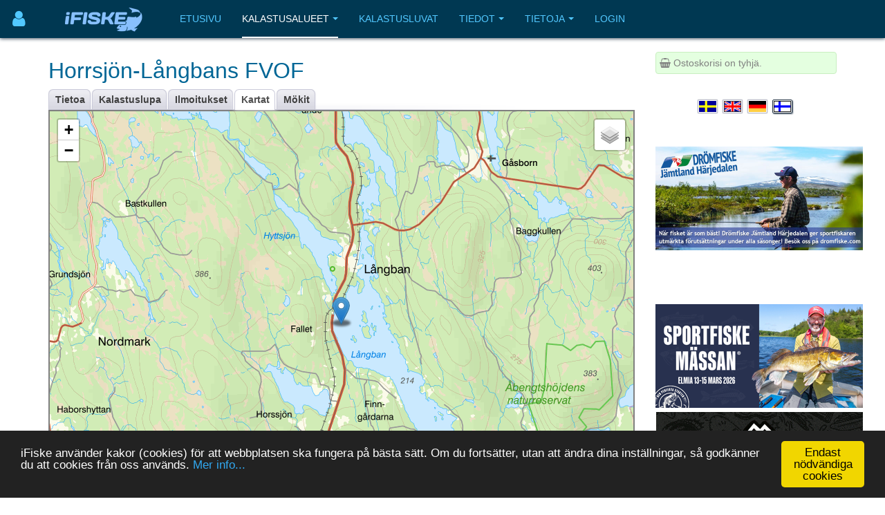

--- FILE ---
content_type: application/javascript
request_url: https://www.ifiske.se/ifiske/javascript/if_compressed.js
body_size: 125667
content:
var Prototype={Version:"1.7.3",Browser:(function(){var b=navigator.userAgent;var a=Object.prototype.toString.call(window.opera)=="[object Opera]";return{IE:!!window.attachEvent&&!a,Opera:a,WebKit:b.indexOf("AppleWebKit/")>-1,Gecko:b.indexOf("Gecko")>-1&&b.indexOf("KHTML")===-1,MobileSafari:/Apple.*Mobile/.test(b)}})(),BrowserFeatures:{XPath:!!document.evaluate,SelectorsAPI:!!document.querySelector,ElementExtensions:(function(){var a=window.Element||window.HTMLElement;return !!(a&&a.prototype)})(),SpecificElementExtensions:(function(){if(typeof window.HTMLDivElement!=="undefined"){return true}var c=document.createElement("div"),b=document.createElement("form"),a=false;if(c.__proto__&&(c.__proto__!==b.__proto__)){a=true}c=b=null;return a})()},ScriptFragment:"<script[^>]*>([\\S\\s]*?)<\/script\\s*>",JSONFilter:/^\/\*-secure-([\s\S]*)\*\/\s*$/,emptyFunction:function(){},K:function(a){return a}};if(Prototype.Browser.MobileSafari){Prototype.BrowserFeatures.SpecificElementExtensions=false}var Class=(function(){var d=(function(){for(var e in {toString:1}){if(e==="toString"){return false}}return true})();function a(){}function b(){var j=null,g=$A(arguments);if(Object.isFunction(g[0])){j=g.shift()}function e(){this.initialize.apply(this,arguments)}Object.extend(e,Class.Methods);e.superclass=j;e.subclasses=[];if(j){a.prototype=j.prototype;e.prototype=new a;j.subclasses.push(e)}for(var f=0,k=g.length;f<k;f++){e.addMethods(g[f])}if(!e.prototype.initialize){e.prototype.initialize=Prototype.emptyFunction}e.prototype.constructor=e;return e}function c(m){var g=this.superclass&&this.superclass.prototype,f=Object.keys(m);if(d){if(m.toString!=Object.prototype.toString){f.push("toString")}if(m.valueOf!=Object.prototype.valueOf){f.push("valueOf")}}for(var e=0,j=f.length;e<j;e++){var l=f[e],k=m[l];if(g&&Object.isFunction(k)&&k.argumentNames()[0]=="$super"){var n=k;k=(function(o){return function(){return g[o].apply(this,arguments)}})(l).wrap(n);k.valueOf=(function(o){return function(){return o.valueOf.call(o)}})(n);k.toString=(function(o){return function(){return o.toString.call(o)}})(n)}this.prototype[l]=k}return this}return{create:b,Methods:{addMethods:c}}})();(function(){var A=Object.prototype.toString,m=Object.prototype.hasOwnProperty,B="Null",F="Undefined",P="Boolean",y="Number",x="String",N="Object",k="[object Function]",d="[object Boolean]",l="[object Number]",f="[object String]",b="[object Array]",M="[object Date]",e=window.JSON&&typeof JSON.stringify==="function"&&JSON.stringify(0)==="0"&&typeof JSON.stringify(Prototype.K)==="undefined";var s=["toString","toLocaleString","valueOf","hasOwnProperty","isPrototypeOf","propertyIsEnumerable","constructor"];var a=(function(){for(var Q in {toString:1}){if(Q==="toString"){return false}}return true})();function H(R){switch(R){case null:return B;case (void 0):return F}var Q=typeof R;switch(Q){case"boolean":return P;case"number":return y;case"string":return x}return N}function j(Q,S){for(var R in S){Q[R]=S[R]}return Q}function n(Q){try{if(q(Q)){return"undefined"}if(Q===null){return"null"}return Q.inspect?Q.inspect():String(Q)}catch(R){if(R instanceof RangeError){return"..."}throw R}}function C(Q){return o("",{"":Q},[])}function o(Z,W,X){var Y=W[Z];if(H(Y)===N&&typeof Y.toJSON==="function"){Y=Y.toJSON(Z)}var S=A.call(Y);switch(S){case l:case d:case f:Y=Y.valueOf()}switch(Y){case null:return"null";case true:return"true";case false:return"false"}var V=typeof Y;switch(V){case"string":return Y.inspect(true);case"number":return isFinite(Y)?String(Y):"null";case"object":for(var R=0,Q=X.length;R<Q;R++){if(X[R]===Y){throw new TypeError("Cyclic reference to '"+Y+"' in object")}}X.push(Y);var U=[];if(S===b){for(var R=0,Q=Y.length;R<Q;R++){var T=o(R,Y,X);U.push(typeof T==="undefined"?"null":T)}U="["+U.join(",")+"]"}else{var aa=Object.keys(Y);for(var R=0,Q=aa.length;R<Q;R++){var Z=aa[R],T=o(Z,Y,X);if(typeof T!=="undefined"){U.push(Z.inspect(true)+":"+T)}}U="{"+U.join(",")+"}"}X.pop();return U}}function O(Q){return JSON.stringify(Q)}function G(Q){return $H(Q).toQueryString()}function r(Q){return Q&&Q.toHTML?Q.toHTML():String.interpret(Q)}function z(Q){if(H(Q)!==N){throw new TypeError()}var S=[];for(var T in Q){if(m.call(Q,T)){S.push(T)}}if(a){for(var R=0;T=s[R];R++){if(m.call(Q,T)){S.push(T)}}}return S}function K(Q){var R=[];for(var S in Q){R.push(Q[S])}return R}function u(Q){return j({},Q)}function I(Q){return !!(Q&&Q.nodeType==1)}function w(Q){return A.call(Q)===b}var c=(typeof Array.isArray=="function")&&Array.isArray([])&&!Array.isArray({});if(c){w=Array.isArray}function t(Q){return Q instanceof Hash}function p(Q){return A.call(Q)===k}function g(Q){return A.call(Q)===f}function J(Q){return A.call(Q)===l}function v(Q){return A.call(Q)===M}function q(Q){return typeof Q==="undefined"}j(Object,{extend:j,inspect:n,toJSON:e?O:C,toQueryString:G,toHTML:r,keys:Object.keys||z,values:K,clone:u,isElement:I,isArray:w,isHash:t,isFunction:p,isString:g,isNumber:J,isDate:v,isUndefined:q})})();Object.extend(Function.prototype,(function(){var n=Array.prototype.slice;function d(r,o){var q=r.length,p=o.length;while(p--){r[q+p]=o[p]}return r}function l(p,o){p=n.call(p,0);return d(p,o)}function g(){var o=this.toString().match(/^[\s\(]*function[^(]*\(([^)]*)\)/)[1].replace(/\/\/.*?[\r\n]|\/\*(?:.|[\r\n])*?\*\//g,"").replace(/\s+/g,"").split(",");return o.length==1&&!o[0]?[]:o}function j(q){if(arguments.length<2&&Object.isUndefined(arguments[0])){return this}if(!Object.isFunction(this)){throw new TypeError("The object is not callable.")}var s=function(){};var o=this,p=n.call(arguments,1);var r=function(){var t=l(p,arguments);var u=this instanceof r?this:q;return o.apply(u,t)};s.prototype=this.prototype;r.prototype=new s();return r}function f(q){var o=this,p=n.call(arguments,1);return function(s){var r=d([s||window.event],p);return o.apply(q,r)}}function m(){if(!arguments.length){return this}var o=this,p=n.call(arguments,0);return function(){var q=l(p,arguments);return o.apply(this,q)}}function e(q){var o=this,p=n.call(arguments,1);q=q*1000;return window.setTimeout(function(){return o.apply(o,p)},q)}function a(){var o=d([0.01],arguments);return this.delay.apply(this,o)}function c(p){var o=this;return function(){var q=d([o.bind(this)],arguments);return p.apply(this,q)}}function b(){if(this._methodized){return this._methodized}var o=this;return this._methodized=function(){var p=d([this],arguments);return o.apply(null,p)}}var k={argumentNames:g,bindAsEventListener:f,curry:m,delay:e,defer:a,wrap:c,methodize:b};if(!Function.prototype.bind){k.bind=j}return k})());(function(c){function b(){return this.getUTCFullYear()+"-"+(this.getUTCMonth()+1).toPaddedString(2)+"-"+this.getUTCDate().toPaddedString(2)+"T"+this.getUTCHours().toPaddedString(2)+":"+this.getUTCMinutes().toPaddedString(2)+":"+this.getUTCSeconds().toPaddedString(2)+"Z"}function a(){return this.toISOString()}if(!c.toISOString){c.toISOString=b}if(!c.toJSON){c.toJSON=a}})(Date.prototype);RegExp.prototype.match=RegExp.prototype.test;RegExp.escape=function(a){return String(a).replace(/([.*+?^=!:${}()|[\]\/\\])/g,"\\$1")};var PeriodicalExecuter=Class.create({initialize:function(b,a){this.callback=b;this.frequency=a;this.currentlyExecuting=false;this.registerCallback()},registerCallback:function(){this.timer=setInterval(this.onTimerEvent.bind(this),this.frequency*1000)},execute:function(){this.callback(this)},stop:function(){if(!this.timer){return}clearInterval(this.timer);this.timer=null},onTimerEvent:function(){if(!this.currentlyExecuting){try{this.currentlyExecuting=true;this.execute();this.currentlyExecuting=false}catch(a){this.currentlyExecuting=false;throw a}}}});Object.extend(String,{interpret:function(a){return a==null?"":String(a)},specialChar:{"\b":"\\b","\t":"\\t","\n":"\\n","\f":"\\f","\r":"\\r","\\":"\\\\"}});Object.extend(String.prototype,(function(){var NATIVE_JSON_PARSE_SUPPORT=window.JSON&&typeof JSON.parse==="function"&&JSON.parse('{"test": true}').test;function prepareReplacement(replacement){if(Object.isFunction(replacement)){return replacement}var template=new Template(replacement);return function(match){return template.evaluate(match)}}function isNonEmptyRegExp(regexp){return regexp.source&&regexp.source!=="(?:)"}function gsub(pattern,replacement){var result="",source=this,match;replacement=prepareReplacement(replacement);if(Object.isString(pattern)){pattern=RegExp.escape(pattern)}if(!(pattern.length||isNonEmptyRegExp(pattern))){replacement=replacement("");return replacement+source.split("").join(replacement)+replacement}while(source.length>0){match=source.match(pattern);if(match&&match[0].length>0){result+=source.slice(0,match.index);result+=String.interpret(replacement(match));source=source.slice(match.index+match[0].length)}else{result+=source,source=""}}return result}function sub(pattern,replacement,count){replacement=prepareReplacement(replacement);count=Object.isUndefined(count)?1:count;return this.gsub(pattern,function(match){if(--count<0){return match[0]}return replacement(match)})}function scan(pattern,iterator){this.gsub(pattern,iterator);return String(this)}function truncate(length,truncation){length=length||30;truncation=Object.isUndefined(truncation)?"...":truncation;return this.length>length?this.slice(0,length-truncation.length)+truncation:String(this)}function strip(){return this.replace(/^\s+/,"").replace(/\s+$/,"")}function stripTags(){return this.replace(/<\w+(\s+("[^"]*"|'[^']*'|[^>])+)?(\/)?>|<\/\w+>/gi,"")}function stripScripts(){return this.replace(new RegExp(Prototype.ScriptFragment,"img"),"")}function extractScripts(){var matchAll=new RegExp(Prototype.ScriptFragment,"img"),matchOne=new RegExp(Prototype.ScriptFragment,"im");return(this.match(matchAll)||[]).map(function(scriptTag){return(scriptTag.match(matchOne)||["",""])[1]})}function evalScripts(){return this.extractScripts().map(function(script){return eval(script)})}function escapeHTML(){return this.replace(/&/g,"&amp;").replace(/</g,"&lt;").replace(/>/g,"&gt;")}function unescapeHTML(){return this.stripTags().replace(/&lt;/g,"<").replace(/&gt;/g,">").replace(/&amp;/g,"&")}function toQueryParams(separator){var match=this.strip().match(/([^?#]*)(#.*)?$/);if(!match){return{}}return match[1].split(separator||"&").inject({},function(hash,pair){if((pair=pair.split("="))[0]){var key=decodeURIComponent(pair.shift()),value=pair.length>1?pair.join("="):pair[0];if(value!=undefined){value=value.gsub("+"," ");value=decodeURIComponent(value)}if(key in hash){if(!Object.isArray(hash[key])){hash[key]=[hash[key]]}hash[key].push(value)}else{hash[key]=value}}return hash})}function toArray(){return this.split("")}function succ(){return this.slice(0,this.length-1)+String.fromCharCode(this.charCodeAt(this.length-1)+1)}function times(count){return count<1?"":new Array(count+1).join(this)}function camelize(){return this.replace(/-+(.)?/g,function(match,chr){return chr?chr.toUpperCase():""})}function capitalize(){return this.charAt(0).toUpperCase()+this.substring(1).toLowerCase()}function underscore(){return this.replace(/::/g,"/").replace(/([A-Z]+)([A-Z][a-z])/g,"$1_$2").replace(/([a-z\d])([A-Z])/g,"$1_$2").replace(/-/g,"_").toLowerCase()}function dasherize(){return this.replace(/_/g,"-")}function inspect(useDoubleQuotes){var escapedString=this.replace(/[\x00-\x1f\\]/g,function(character){if(character in String.specialChar){return String.specialChar[character]}return"\\u00"+character.charCodeAt().toPaddedString(2,16)});if(useDoubleQuotes){return'"'+escapedString.replace(/"/g,'\\"')+'"'}return"'"+escapedString.replace(/'/g,"\\'")+"'"}function unfilterJSON(filter){return this.replace(filter||Prototype.JSONFilter,"$1")}function isJSON(){var str=this;if(str.blank()){return false}str=str.replace(/\\(?:["\\\/bfnrt]|u[0-9a-fA-F]{4})/g,"@");str=str.replace(/"[^"\\\n\r]*"|true|false|null|-?\d+(?:\.\d*)?(?:[eE][+\-]?\d+)?/g,"]");str=str.replace(/(?:^|:|,)(?:\s*\[)+/g,"");return(/^[\],:{}\s]*$/).test(str)}function evalJSON(sanitize){var json=this.unfilterJSON(),cx=/[\u00ad\u0600-\u0604\u070f\u17b4\u17b5\u200c-\u200f\u2028-\u202f\u2060-\u206f\ufeff\ufff0-\uffff\u0000]/g;if(cx.test(json)){json=json.replace(cx,function(a){return"\\u"+("0000"+a.charCodeAt(0).toString(16)).slice(-4)})}try{if(!sanitize||json.isJSON()){return eval("("+json+")")}}catch(e){}throw new SyntaxError("Badly formed JSON string: "+this.inspect())}function parseJSON(){var json=this.unfilterJSON();return JSON.parse(json)}function include(pattern){return this.indexOf(pattern)>-1}function startsWith(pattern,position){position=Object.isNumber(position)?position:0;return this.lastIndexOf(pattern,position)===position}function endsWith(pattern,position){pattern=String(pattern);position=Object.isNumber(position)?position:this.length;if(position<0){position=0}if(position>this.length){position=this.length}var d=position-pattern.length;return d>=0&&this.indexOf(pattern,d)===d}function empty(){return this==""}function blank(){return/^\s*$/.test(this)}function interpolate(object,pattern){return new Template(this,pattern).evaluate(object)}return{gsub:gsub,sub:sub,scan:scan,truncate:truncate,strip:String.prototype.trim||strip,stripTags:stripTags,stripScripts:stripScripts,extractScripts:extractScripts,evalScripts:evalScripts,escapeHTML:escapeHTML,unescapeHTML:unescapeHTML,toQueryParams:toQueryParams,parseQuery:toQueryParams,toArray:toArray,succ:succ,times:times,camelize:camelize,capitalize:capitalize,underscore:underscore,dasherize:dasherize,inspect:inspect,unfilterJSON:unfilterJSON,isJSON:isJSON,evalJSON:NATIVE_JSON_PARSE_SUPPORT?parseJSON:evalJSON,include:include,startsWith:String.prototype.startsWith||startsWith,endsWith:String.prototype.endsWith||endsWith,empty:empty,blank:blank,interpolate:interpolate}})());var Template=Class.create({initialize:function(a,b){this.template=a.toString();this.pattern=b||Template.Pattern},evaluate:function(a){if(a&&Object.isFunction(a.toTemplateReplacements)){a=a.toTemplateReplacements()}return this.template.gsub(this.pattern,function(d){if(a==null){return(d[1]+"")}var f=d[1]||"";if(f=="\\"){return d[2]}var b=a,g=d[3],e=/^([^.[]+|\[((?:.*?[^\\])?)\])(\.|\[|$)/;d=e.exec(g);if(d==null){return f}while(d!=null){var c=d[1].startsWith("[")?d[2].replace(/\\\\]/g,"]"):d[1];b=b[c];if(null==b||""==d[3]){break}g=g.substring("["==d[3]?d[1].length:d[0].length);d=e.exec(g)}return f+String.interpret(b)})}});Template.Pattern=/(^|.|\r|\n)(#\{(.*?)\})/;var $break={};var Enumerable=(function(){function c(z,y){try{this._each(z,y)}catch(A){if(A!=$break){throw A}}return this}function t(B,A,z){var y=-B,C=[],F=this.toArray();if(B<1){return F}while((y+=B)<F.length){C.push(F.slice(y,y+B))}return C.collect(A,z)}function b(A,z){A=A||Prototype.K;var y=true;this.each(function(C,B){y=y&&!!A.call(z,C,B,this);if(!y){throw $break}},this);return y}function k(A,z){A=A||Prototype.K;var y=false;this.each(function(C,B){if(y=!!A.call(z,C,B,this)){throw $break}},this);return y}function l(A,z){A=A||Prototype.K;var y=[];this.each(function(C,B){y.push(A.call(z,C,B,this))},this);return y}function v(A,z){var y;this.each(function(C,B){if(A.call(z,C,B,this)){y=C;throw $break}},this);return y}function j(A,z){var y=[];this.each(function(C,B){if(A.call(z,C,B,this)){y.push(C)}},this);return y}function g(B,A,z){A=A||Prototype.K;var y=[];if(Object.isString(B)){B=new RegExp(RegExp.escape(B))}this.each(function(F,C){if(B.match(F)){y.push(A.call(z,F,C,this))}},this);return y}function a(y){if(Object.isFunction(this.indexOf)&&this.indexOf(y)!=-1){return true}var z=false;this.each(function(A){if(A==y){z=true;throw $break}});return z}function s(z,y){y=Object.isUndefined(y)?null:y;return this.eachSlice(z,function(A){while(A.length<z){A.push(y)}return A})}function n(y,A,z){this.each(function(C,B){y=A.call(z,y,C,B,this)},this);return y}function x(z){var y=$A(arguments).slice(1);return this.map(function(A){return A[z].apply(A,y)})}function r(A,z){A=A||Prototype.K;var y;this.each(function(C,B){C=A.call(z,C,B,this);if(y==null||C>=y){y=C}},this);return y}function p(A,z){A=A||Prototype.K;var y;this.each(function(C,B){C=A.call(z,C,B,this);if(y==null||C<y){y=C}},this);return y}function e(B,z){B=B||Prototype.K;var A=[],y=[];this.each(function(F,C){(B.call(z,F,C,this)?A:y).push(F)},this);return[A,y]}function f(z){var y=[];this.each(function(A){y.push(A[z])});return y}function d(A,z){var y=[];this.each(function(C,B){if(!A.call(z,C,B,this)){y.push(C)}},this);return y}function o(z,y){return this.map(function(B,A){return{value:B,criteria:z.call(y,B,A,this)}},this).sort(function(F,C){var B=F.criteria,A=C.criteria;return B<A?-1:B>A?1:0}).pluck("value")}function q(){return this.map()}function u(){var z=Prototype.K,y=$A(arguments);if(Object.isFunction(y.last())){z=y.pop()}var A=[this].concat(y).map($A);return this.map(function(C,B){return z(A.pluck(B))})}function m(){return this.toArray().length}function w(){return"#<Enumerable:"+this.toArray().inspect()+">"}return{each:c,eachSlice:t,all:b,every:b,any:k,some:k,collect:l,map:l,detect:v,findAll:j,select:j,filter:j,grep:g,include:a,member:a,inGroupsOf:s,inject:n,invoke:x,max:r,min:p,partition:e,pluck:f,reject:d,sortBy:o,toArray:q,entries:q,zip:u,size:m,inspect:w,find:v}})();function $A(c){if(!c){return[]}if("toArray" in Object(c)){return c.toArray()}var b=c.length||0,a=new Array(b);while(b--){a[b]=c[b]}return a}function $w(a){if(!Object.isString(a)){return[]}a=a.strip();return a?a.split(/\s+/):[]}if(!Array.from instanceof Function){Array.from=$A}(function(){var x=Array.prototype,q=x.slice,s=x.forEach;function b(F,C){for(var B=0,G=this.length>>>0;B<G;B++){if(B in this){F.call(C,this[B],B,this)}}}if(!s){s=b}function p(){this.length=0;return this}function d(){return this[0]}function g(){return this[this.length-1]}function m(){return this.select(function(B){return B!=null})}function A(){return this.inject([],function(C,B){if(Object.isArray(B)){return C.concat(B.flatten())}C.push(B);return C})}function l(){var B=q.call(arguments,0);return this.select(function(C){return !B.include(C)})}function f(B){return(B===false?this.toArray():this)._reverse()}function o(B){return this.inject([],function(G,F,C){if(0==C||(B?G.last()!=F:!G.include(F))){G.push(F)}return G})}function t(B){return this.uniq().findAll(function(C){return B.indexOf(C)!==-1})}function v(){return q.call(this,0)}function n(){return this.length}function y(){return"["+this.map(Object.inspect).join(", ")+"]"}function a(G,C){if(this==null){throw new TypeError()}var H=Object(this),F=H.length>>>0;if(F===0){return -1}C=Number(C);if(isNaN(C)){C=0}else{if(C!==0&&isFinite(C)){C=(C>0?1:-1)*Math.floor(Math.abs(C))}}if(C>F){return -1}var B=C>=0?C:Math.max(F-Math.abs(C),0);for(;B<F;B++){if(B in H&&H[B]===G){return B}}return -1}function r(G,C){if(this==null){throw new TypeError()}var H=Object(this),F=H.length>>>0;if(F===0){return -1}if(!Object.isUndefined(C)){C=Number(C);if(isNaN(C)){C=0}else{if(C!==0&&isFinite(C)){C=(C>0?1:-1)*Math.floor(Math.abs(C))}}}else{C=F}var B=C>=0?Math.min(C,F-1):F-Math.abs(C);for(;B>=0;B--){if(B in H&&H[B]===G){return B}}return -1}function c(K){var I=[],J=q.call(arguments,0),M,C=0;J.unshift(this);for(var H=0,B=J.length;H<B;H++){M=J[H];if(Object.isArray(M)&&!("callee" in M)){for(var G=0,F=M.length;G<F;G++){if(G in M){I[C]=M[G]}C++}}else{I[C++]=M}}I.length=C;return I}function u(B){return function(){if(arguments.length===0){return B.call(this,Prototype.K)}else{if(arguments[0]===undefined){var C=q.call(arguments,1);C.unshift(Prototype.K);return B.apply(this,C)}else{return B.apply(this,arguments)}}}}function w(H){if(this==null){throw new TypeError()}H=H||Prototype.K;var B=Object(this);var G=[],F=arguments[1],J=0;for(var C=0,I=B.length>>>0;C<I;C++){if(C in B){G[J]=H.call(F,B[C],C,B)}J++}G.length=J;return G}if(x.map){w=u(Array.prototype.map)}function j(H){if(this==null||!Object.isFunction(H)){throw new TypeError()}var B=Object(this);var G=[],F=arguments[1],J;for(var C=0,I=B.length>>>0;C<I;C++){if(C in B){J=B[C];if(H.call(F,J,C,B)){G.push(J)}}}return G}if(x.filter){j=Array.prototype.filter}function k(G){if(this==null){throw new TypeError()}G=G||Prototype.K;var F=arguments[1];var B=Object(this);for(var C=0,H=B.length>>>0;C<H;C++){if(C in B&&G.call(F,B[C],C,B)){return true}}return false}if(x.some){k=u(Array.prototype.some)}function z(G){if(this==null){throw new TypeError()}G=G||Prototype.K;var F=arguments[1];var B=Object(this);for(var C=0,H=B.length>>>0;C<H;C++){if(C in B&&!G.call(F,B[C],C,B)){return false}}return true}if(x.every){z=u(Array.prototype.every)}Object.extend(x,Enumerable);if(x.entries===Enumerable.entries){delete x.entries}if(!x._reverse){x._reverse=x.reverse}Object.extend(x,{_each:s,map:w,collect:w,select:j,filter:j,findAll:j,some:k,any:k,every:z,all:z,clear:p,first:d,last:g,compact:m,flatten:A,without:l,reverse:f,uniq:o,intersect:t,clone:v,toArray:v,size:n,inspect:y});var e=(function(){return[].concat(arguments)[0][0]!==1})(1,2);if(e){x.concat=c}if(!x.indexOf){x.indexOf=a}if(!x.lastIndexOf){x.lastIndexOf=r}})();function $H(a){return new Hash(a)}var Hash=Class.create(Enumerable,(function(){function e(r){this._object=Object.isHash(r)?r.toObject():Object.clone(r)}function f(u,t){var s=0;for(var r in this._object){var v=this._object[r],w=[r,v];w.key=r;w.value=v;u.call(t,w,s);s++}}function l(r,s){return this._object[r]=s}function c(r){if(this._object[r]!==Object.prototype[r]){return this._object[r]}}function o(r){var s=this._object[r];delete this._object[r];return s}function q(){return Object.clone(this._object)}function p(){return this.pluck("key")}function n(){return this.pluck("value")}function g(s){var r=this.detect(function(t){return t.value===s});return r&&r.key}function k(r){return this.clone().update(r)}function d(r){return new Hash(r).inject(this,function(s,t){s.set(t.key,t.value);return s})}function b(r,s){if(Object.isUndefined(s)){return r}s=String.interpret(s);s=s.gsub(/(\r)?\n/,"\r\n");s=encodeURIComponent(s);s=s.gsub(/%20/,"+");return r+"="+s}function a(){return this.inject([],function(v,y){var u=encodeURIComponent(y.key),s=y.value;if(s&&typeof s=="object"){if(Object.isArray(s)){var x=[];for(var t=0,r=s.length,w;t<r;t++){w=s[t];x.push(b(u,w))}return v.concat(x)}}else{v.push(b(u,s))}return v}).join("&")}function m(){return"#<Hash:{"+this.map(function(r){return r.map(Object.inspect).join(": ")}).join(", ")+"}>"}function j(){return new Hash(this)}return{initialize:e,_each:f,set:l,get:c,unset:o,toObject:q,toTemplateReplacements:q,keys:p,values:n,index:g,merge:k,update:d,toQueryString:a,inspect:m,toJSON:q,clone:j}})());Hash.from=$H;Object.extend(Number.prototype,(function(){function d(){return this.toPaddedString(2,16)}function b(){return this+1}function j(l,k){$R(0,this,true).each(l,k);return this}function g(m,l){var k=this.toString(l||10);return"0".times(m-k.length)+k}function a(){return Math.abs(this)}function c(){return Math.round(this)}function e(){return Math.ceil(this)}function f(){return Math.floor(this)}return{toColorPart:d,succ:b,times:j,toPaddedString:g,abs:a,round:c,ceil:e,floor:f}})());function $R(c,a,b){return new ObjectRange(c,a,b)}var ObjectRange=Class.create(Enumerable,(function(){function b(f,d,e){this.start=f;this.end=d;this.exclusive=e}function c(f,e){var g=this.start,d;for(d=0;this.include(g);d++){f.call(e,g,d);g=g.succ()}}function a(d){if(d<this.start){return false}if(this.exclusive){return d<this.end}return d<=this.end}return{initialize:b,_each:c,include:a}})());var Abstract={};var Try={these:function(){var c;for(var b=0,d=arguments.length;b<d;b++){var a=arguments[b];try{c=a();break}catch(f){}}return c}};var Ajax={getTransport:function(){return Try.these(function(){return new XMLHttpRequest()},function(){return new ActiveXObject("Msxml2.XMLHTTP")},function(){return new ActiveXObject("Microsoft.XMLHTTP")})||false},activeRequestCount:0};Ajax.Responders={responders:[],_each:function(b,a){this.responders._each(b,a)},register:function(a){if(!this.include(a)){this.responders.push(a)}},unregister:function(a){this.responders=this.responders.without(a)},dispatch:function(d,b,c,a){this.each(function(f){if(Object.isFunction(f[d])){try{f[d].apply(f,[b,c,a])}catch(g){}}})}};Object.extend(Ajax.Responders,Enumerable);Ajax.Responders.register({onCreate:function(){Ajax.activeRequestCount++},onComplete:function(){Ajax.activeRequestCount--}});Ajax.Base=Class.create({initialize:function(a){this.options={method:"post",asynchronous:true,contentType:"application/x-www-form-urlencoded",encoding:"UTF-8",parameters:"",evalJSON:true,evalJS:true};Object.extend(this.options,a||{});this.options.method=this.options.method.toLowerCase();if(Object.isHash(this.options.parameters)){this.options.parameters=this.options.parameters.toObject()}}});Ajax.Request=Class.create(Ajax.Base,{_complete:false,initialize:function($super,b,a){$super(a);this.transport=Ajax.getTransport();this.request(b)},request:function(b){this.url=b;this.method=this.options.method;var d=Object.isString(this.options.parameters)?this.options.parameters:Object.toQueryString(this.options.parameters);if(!["get","post"].include(this.method)){d+=(d?"&":"")+"_method="+this.method;this.method="post"}if(d&&this.method==="get"){this.url+=(this.url.include("?")?"&":"?")+d}this.parameters=d.toQueryParams();try{var a=new Ajax.Response(this);if(this.options.onCreate){this.options.onCreate(a)}Ajax.Responders.dispatch("onCreate",this,a);this.transport.open(this.method.toUpperCase(),this.url,this.options.asynchronous);if(this.options.asynchronous){this.respondToReadyState.bind(this).defer(1)}this.transport.onreadystatechange=this.onStateChange.bind(this);this.setRequestHeaders();this.body=this.method=="post"?(this.options.postBody||d):null;this.transport.send(this.body);if(!this.options.asynchronous&&this.transport.overrideMimeType){this.onStateChange()}}catch(c){this.dispatchException(c)}},onStateChange:function(){var a=this.transport.readyState;if(a>1&&!((a==4)&&this._complete)){this.respondToReadyState(this.transport.readyState)}},setRequestHeaders:function(){var e={"X-Requested-With":"XMLHttpRequest","X-Prototype-Version":Prototype.Version,Accept:"text/javascript, text/html, application/xml, text/xml, */*"};if(this.method=="post"){e["Content-type"]=this.options.contentType+(this.options.encoding?"; charset="+this.options.encoding:"");if(this.transport.overrideMimeType&&(navigator.userAgent.match(/Gecko\/(\d{4})/)||[0,2005])[1]<2005){e.Connection="close"}}if(typeof this.options.requestHeaders=="object"){var c=this.options.requestHeaders;if(Object.isFunction(c.push)){for(var b=0,d=c.length;b<d;b+=2){e[c[b]]=c[b+1]}}else{$H(c).each(function(f){e[f.key]=f.value})}}for(var a in e){if(e[a]!=null){this.transport.setRequestHeader(a,e[a])}}},success:function(){var a=this.getStatus();return !a||(a>=200&&a<300)||a==304},getStatus:function(){try{if(this.transport.status===1223){return 204}return this.transport.status||0}catch(a){return 0}},respondToReadyState:function(a){var c=Ajax.Request.Events[a],b=new Ajax.Response(this);if(c=="Complete"){try{this._complete=true;(this.options["on"+b.status]||this.options["on"+(this.success()?"Success":"Failure")]||Prototype.emptyFunction)(b,b.headerJSON)}catch(d){this.dispatchException(d)}var f=b.getHeader("Content-type");if(this.options.evalJS=="force"||(this.options.evalJS&&this.isSameOrigin()&&f&&f.match(/^\s*(text|application)\/(x-)?(java|ecma)script(;.*)?\s*$/i))){this.evalResponse()}}try{(this.options["on"+c]||Prototype.emptyFunction)(b,b.headerJSON);Ajax.Responders.dispatch("on"+c,this,b,b.headerJSON)}catch(d){this.dispatchException(d)}if(c=="Complete"){this.transport.onreadystatechange=Prototype.emptyFunction}},isSameOrigin:function(){var a=this.url.match(/^\s*https?:\/\/[^\/]*/);return !a||(a[0]=="#{protocol}//#{domain}#{port}".interpolate({protocol:location.protocol,domain:document.domain,port:location.port?":"+location.port:""}))},getHeader:function(a){try{return this.transport.getResponseHeader(a)||null}catch(b){return null}},evalResponse:function(){try{return eval((this.transport.responseText||"").unfilterJSON())}catch(e){this.dispatchException(e)}},dispatchException:function(a){(this.options.onException||Prototype.emptyFunction)(this,a);Ajax.Responders.dispatch("onException",this,a)}});Ajax.Request.Events=["Uninitialized","Loading","Loaded","Interactive","Complete"];Ajax.Response=Class.create({initialize:function(c){this.request=c;var d=this.transport=c.transport,a=this.readyState=d.readyState;if((a>2&&!Prototype.Browser.IE)||a==4){this.status=this.getStatus();this.statusText=this.getStatusText();this.responseText=String.interpret(d.responseText);this.headerJSON=this._getHeaderJSON()}if(a==4){var b=d.responseXML;this.responseXML=Object.isUndefined(b)?null:b;this.responseJSON=this._getResponseJSON()}},status:0,statusText:"",getStatus:Ajax.Request.prototype.getStatus,getStatusText:function(){try{return this.transport.statusText||""}catch(a){return""}},getHeader:Ajax.Request.prototype.getHeader,getAllHeaders:function(){try{return this.getAllResponseHeaders()}catch(a){return null}},getResponseHeader:function(a){return this.transport.getResponseHeader(a)},getAllResponseHeaders:function(){return this.transport.getAllResponseHeaders()},_getHeaderJSON:function(){var a=this.getHeader("X-JSON");if(!a){return null}try{a=decodeURIComponent(escape(a))}catch(b){}try{return a.evalJSON(this.request.options.sanitizeJSON||!this.request.isSameOrigin())}catch(b){this.request.dispatchException(b)}},_getResponseJSON:function(){var a=this.request.options;if(!a.evalJSON||(a.evalJSON!="force"&&!(this.getHeader("Content-type")||"").include("application/json"))||this.responseText.blank()){return null}try{return this.responseText.evalJSON(a.sanitizeJSON||!this.request.isSameOrigin())}catch(b){this.request.dispatchException(b)}}});Ajax.Updater=Class.create(Ajax.Request,{initialize:function($super,a,c,b){this.container={success:(a.success||a),failure:(a.failure||(a.success?null:a))};b=Object.clone(b);var d=b.onComplete;b.onComplete=(function(e,f){this.updateContent(e.responseText);if(Object.isFunction(d)){d(e,f)}}).bind(this);$super(c,b)},updateContent:function(d){var c=this.container[this.success()?"success":"failure"],a=this.options;if(!a.evalScripts){d=d.stripScripts()}if(c=$(c)){if(a.insertion){if(Object.isString(a.insertion)){var b={};b[a.insertion]=d;c.insert(b)}else{a.insertion(c,d)}}else{c.update(d)}}}});Ajax.PeriodicalUpdater=Class.create(Ajax.Base,{initialize:function($super,a,c,b){$super(b);this.onComplete=this.options.onComplete;this.frequency=(this.options.frequency||2);this.decay=(this.options.decay||1);this.updater={};this.container=a;this.url=c;this.start()},start:function(){this.options.onComplete=this.updateComplete.bind(this);this.onTimerEvent()},stop:function(){this.updater.options.onComplete=undefined;clearTimeout(this.timer);(this.onComplete||Prototype.emptyFunction).apply(this,arguments)},updateComplete:function(a){if(this.options.decay){this.decay=(a.responseText==this.lastText?this.decay*this.options.decay:1);this.lastText=a.responseText}this.timer=this.onTimerEvent.bind(this).delay(this.decay*this.frequency)},onTimerEvent:function(){this.updater=new Ajax.Updater(this.container,this.url,this.options)}});(function(bc){var aI;var a5=Array.prototype.slice;var az=document.createElement("div");function a3(bt){if(arguments.length>1){for(var F=0,bv=[],bu=arguments.length;F<bu;F++){bv.push(a3(arguments[F]))}return bv}if(Object.isString(bt)){bt=document.getElementById(bt)}return aJ.extend(bt)}bc.$=a3;if(!bc.Node){bc.Node={}}if(!bc.Node.ELEMENT_NODE){Object.extend(bc.Node,{ELEMENT_NODE:1,ATTRIBUTE_NODE:2,TEXT_NODE:3,CDATA_SECTION_NODE:4,ENTITY_REFERENCE_NODE:5,ENTITY_NODE:6,PROCESSING_INSTRUCTION_NODE:7,COMMENT_NODE:8,DOCUMENT_NODE:9,DOCUMENT_TYPE_NODE:10,DOCUMENT_FRAGMENT_NODE:11,NOTATION_NODE:12})}var s={};function aU(bt,F){if(bt==="select"){return false}if("type" in F){return false}return true}var d=(function(){try{var F=document.createElement('<input name="x">');return F.tagName.toLowerCase()==="input"&&F.name==="x"}catch(bt){return false}})();var aM=bc.Element;function aJ(bt,F){F=F||{};bt=bt.toLowerCase();if(d&&F.name){bt="<"+bt+' name="'+F.name+'">';delete F.name;return aJ.writeAttribute(document.createElement(bt),F)}if(!s[bt]){s[bt]=aJ.extend(document.createElement(bt))}var bu=aU(bt,F)?s[bt].cloneNode(false):document.createElement(bt);return aJ.writeAttribute(bu,F)}bc.Element=aJ;Object.extend(bc.Element,aM||{});if(aM){bc.Element.prototype=aM.prototype}aJ.Methods={ByTag:{},Simulated:{}};var a7={};var K={id:"id",className:"class"};function be(bt){bt=a3(bt);var F="<"+bt.tagName.toLowerCase();var bu,bw;for(var bv in K){bu=K[bv];bw=(bt[bv]||"").toString();if(bw){F+=" "+bu+"="+bw.inspect(true)}}return F+">"}a7.inspect=be;function w(F){return a3(F).getStyle("display")!=="none"}function aB(bt,F){bt=a3(bt);if(typeof F!=="boolean"){F=!aJ.visible(bt)}aJ[F?"show":"hide"](bt);return bt}function aL(F){F=a3(F);F.style.display="none";return F}function k(F){F=a3(F);F.style.display="";return F}Object.extend(a7,{visible:w,toggle:aB,hide:aL,show:k});function ah(F){F=a3(F);if(F.parentNode){F.parentNode.removeChild(F)}return F}var aX=(function(){var F=document.createElement("select"),bt=true;F.innerHTML='<option value="test">test</option>';if(F.options&&F.options[0]){bt=F.options[0].nodeName.toUpperCase()!=="OPTION"}F=null;return bt})();var M=(function(){try{var F=document.createElement("table");if(F&&F.tBodies){F.innerHTML="<tbody><tr><td>test</td></tr></tbody>";var bu=typeof F.tBodies[0]=="undefined";F=null;return bu}}catch(bt){return true}})();var a6=(function(){try{var F=document.createElement("div");F.innerHTML="<link />";var bu=(F.childNodes.length===0);F=null;return bu}catch(bt){return true}})();var y=aX||M||a6;var av=(function(){var F=document.createElement("script"),bu=false;try{F.appendChild(document.createTextNode(""));bu=!F.firstChild||F.firstChild&&F.firstChild.nodeType!==3}catch(bt){bu=true}F=null;return bu})();function S(bv,bx){bv=a3(bv);var by=bv.getElementsByTagName("*"),bu=by.length;while(bu--){ad(by[bu])}if(bx&&bx.toElement){bx=bx.toElement()}if(Object.isElement(bx)){return bv.update().insert(bx)}bx=Object.toHTML(bx);var bt=bv.tagName.toUpperCase();if(bt==="SCRIPT"&&av){bv.text=bx;return bv}if(y){if(bt in P.tags){while(bv.firstChild){bv.removeChild(bv.firstChild)}var F=u(bt,bx.stripScripts());for(var bu=0,bw;bw=F[bu];bu++){bv.appendChild(bw)}}else{if(a6&&Object.isString(bx)&&bx.indexOf("<link")>-1){while(bv.firstChild){bv.removeChild(bv.firstChild)}var F=u(bt,bx.stripScripts(),true);for(var bu=0,bw;bw=F[bu];bu++){bv.appendChild(bw)}}else{bv.innerHTML=bx.stripScripts()}}}else{bv.innerHTML=bx.stripScripts()}bx.evalScripts.bind(bx).defer();return bv}function al(bt,bu){bt=a3(bt);if(bu&&bu.toElement){bu=bu.toElement()}else{if(!Object.isElement(bu)){bu=Object.toHTML(bu);var F=bt.ownerDocument.createRange();F.selectNode(bt);bu.evalScripts.bind(bu).defer();bu=F.createContextualFragment(bu.stripScripts())}}bt.parentNode.replaceChild(bu,bt);return bt}var P={before:function(F,bt){F.parentNode.insertBefore(bt,F)},top:function(F,bt){F.insertBefore(bt,F.firstChild)},bottom:function(F,bt){F.appendChild(bt)},after:function(F,bt){F.parentNode.insertBefore(bt,F.nextSibling)},tags:{TABLE:["<table>","</table>",1],TBODY:["<table><tbody>","</tbody></table>",2],TR:["<table><tbody><tr>","</tr></tbody></table>",3],TD:["<table><tbody><tr><td>","</td></tr></tbody></table>",4],SELECT:["<select>","</select>",1]}};var aN=P.tags;Object.extend(aN,{THEAD:aN.TBODY,TFOOT:aN.TBODY,TH:aN.TD});function at(bu,bx){bu=a3(bu);if(bx&&bx.toElement){bx=bx.toElement()}if(Object.isElement(bx)){bu.parentNode.replaceChild(bx,bu);return bu}bx=Object.toHTML(bx);var bw=bu.parentNode,bt=bw.tagName.toUpperCase();if(bt in P.tags){var by=aJ.next(bu);var F=u(bt,bx.stripScripts());bw.removeChild(bu);var bv;if(by){bv=function(bz){bw.insertBefore(bz,by)}}else{bv=function(bz){bw.appendChild(bz)}}F.each(bv)}else{bu.outerHTML=bx.stripScripts()}bx.evalScripts.bind(bx).defer();return bu}if("outerHTML" in document.documentElement){al=at}function bb(F){if(Object.isUndefined(F)||F===null){return false}if(Object.isString(F)||Object.isNumber(F)){return true}if(Object.isElement(F)){return true}if(F.toElement||F.toHTML){return true}return false}function br(bv,bx,F){F=F.toLowerCase();var bz=P[F];if(bx&&bx.toElement){bx=bx.toElement()}if(Object.isElement(bx)){bz(bv,bx);return bv}bx=Object.toHTML(bx);var bu=((F==="before"||F==="after")?bv.parentNode:bv).tagName.toUpperCase();var by=u(bu,bx.stripScripts());if(F==="top"||F==="after"){by.reverse()}for(var bt=0,bw;bw=by[bt];bt++){bz(bv,bw)}bx.evalScripts.bind(bx).defer()}function U(bt,bu){bt=a3(bt);if(bb(bu)){bu={bottom:bu}}for(var F in bu){br(bt,bu[F],F)}return bt}function v(bt,bu,F){bt=a3(bt);if(Object.isElement(bu)){a3(bu).writeAttribute(F||{})}else{if(Object.isString(bu)){bu=new aJ(bu,F)}else{bu=new aJ("div",bu)}}if(bt.parentNode){bt.parentNode.replaceChild(bu,bt)}bu.appendChild(bt);return bu}function x(bt){bt=a3(bt);var bu=bt.firstChild;while(bu){var F=bu.nextSibling;if(bu.nodeType===Node.TEXT_NODE&&!/\S/.test(bu.nodeValue)){bt.removeChild(bu)}bu=F}return bt}function a8(F){return a3(F).innerHTML.blank()}function u(bw,bv,bx){var bu=P.tags[bw],by=az;var F=!!bu;if(!F&&bx){F=true;bu=["","",0]}if(F){by.innerHTML="&#160;"+bu[0]+bv+bu[1];by.removeChild(by.firstChild);for(var bt=bu[2];bt--;){by=by.firstChild}}else{by.innerHTML=bv}return $A(by.childNodes)}function I(bu,F){if(!(bu=a3(bu))){return}var bw=bu.cloneNode(F);if(!a2){bw._prototypeUID=aI;if(F){var bv=aJ.select(bw,"*"),bt=bv.length;while(bt--){bv[bt]._prototypeUID=aI}}}return aJ.extend(bw)}function ad(bt){var F=Q(bt);if(F){aJ.stopObserving(bt);if(!a2){bt._prototypeUID=aI}delete aJ.Storage[F]}}function bp(bt){var F=bt.length;while(F--){ad(bt[F])}}function ax(bv){var bu=bv.length,bt,F;while(bu--){bt=bv[bu];F=Q(bt);delete aJ.Storage[F];delete Event.cache[F]}}if(a2){bp=ax}function n(bt){if(!(bt=a3(bt))){return}ad(bt);var bu=bt.getElementsByTagName("*"),F=bu.length;while(F--){ad(bu[F])}return null}Object.extend(a7,{remove:ah,update:S,replace:al,insert:U,wrap:v,cleanWhitespace:x,empty:a8,clone:I,purge:n});function aq(F,bu,bv){F=a3(F);bv=bv||-1;var bt=[];while(F=F[bu]){if(F.nodeType===Node.ELEMENT_NODE){bt.push(aJ.extend(F))}if(bt.length===bv){break}}return bt}function aP(F){return aq(F,"parentNode")}function bq(F){return aJ.select(F,"*")}function ab(F){F=a3(F).firstChild;while(F&&F.nodeType!==Node.ELEMENT_NODE){F=F.nextSibling}return a3(F)}function bm(bt){var F=[],bu=a3(bt).firstChild;while(bu){if(bu.nodeType===Node.ELEMENT_NODE){F.push(aJ.extend(bu))}bu=bu.nextSibling}return F}function q(F){return aq(F,"previousSibling")}function bl(F){return aq(F,"nextSibling")}function aZ(F){F=a3(F);var bu=q(F),bt=bl(F);return bu.reverse().concat(bt)}function aV(bt,F){bt=a3(bt);if(Object.isString(F)){return Prototype.Selector.match(bt,F)}return F.match(bt)}function a0(bt,bu,bv,F){bt=a3(bt),bv=bv||0,F=F||0;if(Object.isNumber(bv)){F=bv,bv=null}while(bt=bt[bu]){if(bt.nodeType!==1){continue}if(bv&&!Prototype.Selector.match(bt,bv)){continue}if(--F>=0){continue}return aJ.extend(bt)}}function ae(bt,bu,F){bt=a3(bt);if(arguments.length===1){return a3(bt.parentNode)}return a0(bt,"parentNode",bu,F)}function z(bt,bv,F){if(arguments.length===1){return ab(bt)}bt=a3(bt),bv=bv||0,F=F||0;if(Object.isNumber(bv)){F=bv,bv="*"}var bu=Prototype.Selector.select(bv,bt)[F];return aJ.extend(bu)}function j(bt,bu,F){return a0(bt,"previousSibling",bu,F)}function aF(bt,bu,F){return a0(bt,"nextSibling",bu,F)}function bf(F){F=a3(F);var bt=a5.call(arguments,1).join(", ");return Prototype.Selector.select(bt,F)}function aH(bu){bu=a3(bu);var bw=a5.call(arguments,1).join(", ");var bx=aJ.siblings(bu),bt=[];for(var F=0,bv;bv=bx[F];F++){if(Prototype.Selector.match(bv,bw)){bt.push(bv)}}return bt}function H(bt,F){bt=a3(bt),F=a3(F);if(!bt||!F){return false}while(bt=bt.parentNode){if(bt===F){return true}}return false}function C(bt,F){bt=a3(bt),F=a3(F);if(!bt||!F){return false}if(!F.contains){return H(bt,F)}return F.contains(bt)&&F!==bt}function N(bt,F){bt=a3(bt),F=a3(F);if(!bt||!F){return false}return(bt.compareDocumentPosition(F)&8)===8}var aQ;if(az.compareDocumentPosition){aQ=N}else{if(az.contains){aQ=C}else{aQ=H}}Object.extend(a7,{recursivelyCollect:aq,ancestors:aP,descendants:bq,firstDescendant:ab,immediateDescendants:bm,previousSiblings:q,nextSiblings:bl,siblings:aZ,match:aV,up:ae,down:z,previous:j,next:aF,select:bf,adjacent:aH,descendantOf:aQ,getElementsBySelector:bf,childElements:bm});var X=1;function aY(F){F=a3(F);var bt=aJ.readAttribute(F,"id");if(bt){return bt}do{bt="anonymous_element_"+X++}while(a3(bt));aJ.writeAttribute(F,"id",bt);return bt}function bd(bt,F){return a3(bt).getAttribute(F)}function O(bt,F){bt=a3(bt);var bu=aK.read;if(bu.values[F]){return bu.values[F](bt,F)}if(bu.names[F]){F=bu.names[F]}if(F.include(":")){if(!bt.attributes||!bt.attributes[F]){return null}return bt.attributes[F].value}return bt.getAttribute(F)}function e(bt,F){if(F==="title"){return bt.title}return bt.getAttribute(F)}var Y=(function(){az.setAttribute("onclick",[]);var F=az.getAttribute("onclick");var bt=Object.isArray(F);az.removeAttribute("onclick");return bt})();if(Y){bd=O}else{if(Prototype.Browser.Opera){bd=e}}function a4(bv,bu,bx){bv=a3(bv);var bt={},bw=aK.write;if(typeof bu==="object"){bt=bu}else{bt[bu]=Object.isUndefined(bx)?true:bx}for(var F in bt){bu=bw.names[F]||F;bx=bt[F];if(bw.values[F]){bx=bw.values[F](bv,bx);if(Object.isUndefined(bx)){continue}}if(bx===false||bx===null){bv.removeAttribute(bu)}else{if(bx===true){bv.setAttribute(bu,bu)}else{bv.setAttribute(bu,bx)}}}return bv}var a=(function(){if(!d){return false}var bt=document.createElement('<input type="checkbox">');bt.checked=true;var F=bt.getAttributeNode("checked");return !F||!F.specified})();function ac(F,bu){bu=aK.has[bu]||bu;var bt=a3(F).getAttributeNode(bu);return !!(bt&&bt.specified)}function bk(F,bt){if(bt==="checked"){return F.checked}return ac(F,bt)}bc.Element.Methods.Simulated.hasAttribute=a?bk:ac;function l(F){return new aJ.ClassNames(F)}var Z={};function f(bt){if(Z[bt]){return Z[bt]}var F=new RegExp("(^|\\s+)"+bt+"(\\s+|$)");Z[bt]=F;return F}function ap(F,bt){if(!(F=a3(F))){return}var bu=F.className;if(bu.length===0){return false}if(bu===bt){return true}return f(bt).test(bu)}function p(F,bt){if(!(F=a3(F))){return}if(!ap(F,bt)){F.className+=(F.className?" ":"")+bt}return F}function ay(F,bt){if(!(F=a3(F))){return}F.className=F.className.replace(f(bt)," ").strip();return F}function ai(bt,bu,F){if(!(bt=a3(bt))){return}if(Object.isUndefined(F)){F=!ap(bt,bu)}var bv=aJ[F?"addClassName":"removeClassName"];return bv(bt,bu)}var aK={};var aT="className",aw="for";az.setAttribute(aT,"x");if(az.className!=="x"){az.setAttribute("class","x");if(az.className==="x"){aT="class"}}var aO=document.createElement("label");aO.setAttribute(aw,"x");if(aO.htmlFor!=="x"){aO.setAttribute("htmlFor","x");if(aO.htmlFor==="x"){aw="htmlFor"}}aO=null;function ag(F,bt){return F.getAttribute(bt)}function g(F,bt){return F.getAttribute(bt,2)}function B(F,bu){var bt=F.getAttributeNode(bu);return bt?bt.value:""}function bn(F,bt){return a3(F).hasAttribute(bt)?bt:null}az.onclick=Prototype.emptyFunction;var T=az.getAttribute("onclick");var aA;if(String(T).indexOf("{")>-1){aA=function(F,bt){var bu=F.getAttribute(bt);if(!bu){return null}bu=bu.toString();bu=bu.split("{")[1];bu=bu.split("}")[0];return bu.strip()}}else{if(T===""){aA=function(F,bt){var bu=F.getAttribute(bt);if(!bu){return null}return bu.strip()}}}aK.read={names:{"class":aT,className:aT,"for":aw,htmlFor:aw},values:{style:function(F){return F.style.cssText.toLowerCase()},title:function(F){return F.title}}};aK.write={names:{className:"class",htmlFor:"for",cellpadding:"cellPadding",cellspacing:"cellSpacing"},values:{checked:function(F,bt){bt=!!bt;F.checked=bt;return bt?"checked":null},style:function(F,bt){F.style.cssText=bt?bt:""}}};aK.has={names:{}};Object.extend(aK.write.names,aK.read.names);var ba=$w("colSpan rowSpan vAlign dateTime accessKey tabIndex encType maxLength readOnly longDesc frameBorder");for(var aj=0,ak;ak=ba[aj];aj++){aK.write.names[ak.toLowerCase()]=ak;aK.has.names[ak.toLowerCase()]=ak}Object.extend(aK.read.values,{href:g,src:g,type:ag,action:B,disabled:bn,checked:bn,readonly:bn,multiple:bn,onload:aA,onunload:aA,onclick:aA,ondblclick:aA,onmousedown:aA,onmouseup:aA,onmouseover:aA,onmousemove:aA,onmouseout:aA,onfocus:aA,onblur:aA,onkeypress:aA,onkeydown:aA,onkeyup:aA,onsubmit:aA,onreset:aA,onselect:aA,onchange:aA});Object.extend(a7,{identify:aY,readAttribute:bd,writeAttribute:a4,classNames:l,hasClassName:ap,addClassName:p,removeClassName:ay,toggleClassName:ai});function aa(F){if(F==="float"||F==="styleFloat"){return"cssFloat"}return F.camelize()}function bs(F){if(F==="float"||F==="cssFloat"){return"styleFloat"}return F.camelize()}function G(bt,bu){bt=a3(bt);var bx=bt.style,F;if(Object.isString(bu)){bx.cssText+=";"+bu;if(bu.include("opacity")){}return bt}for(var bw in bu){if(bw==="opacity"){aJ.setOpacity(bt,bu[bw])}else{var bv=bu[bw];if(bw==="float"||bw==="cssFloat"){bw=Object.isUndefined(bx.styleFloat)?"cssFloat":"styleFloat"}bx[bw]=bv}}return bt}function aS(bt,bu){bt=a3(bt);bu=aa(bu);var bv=bt.style[bu];if(!bv||bv==="auto"){var F=document.defaultView.getComputedStyle(bt,null);bv=F?F[bu]:null}if(bu==="opacity"){return bv?parseFloat(bv):1}return bv==="auto"?null:bv}function t(F,bt){switch(bt){case"height":case"width":if(!aJ.visible(F)){return null}var bu=parseInt(aS(F,bt),10);if(bu!==F["offset"+bt.capitalize()]){return bu+"px"}return aJ.measure(F,bt);default:return aS(F,bt)}}function an(F,bt){F=a3(F);bt=bs(bt);var bu=F.style[bt];if(!bu&&F.currentStyle){bu=F.currentStyle[bt]}if(bt==="opacity"){if(!R){return bi(F)}else{return bu?parseFloat(bu):1}}if(bu==="auto"){if((bt==="width"||bt==="height")&&aJ.visible(F)){return aJ.measure(F,bt)+"px"}return null}return bu}function aE(F){return(F||"").replace(/alpha\([^\)]*\)/gi,"")}function af(F){if(!F.currentStyle||!F.currentStyle.hasLayout){F.style.zoom=1}return F}var R=(function(){az.style.cssText="opacity:.55";return/^0.55/.test(az.style.opacity)})();function A(F,bt){F=a3(F);if(bt==1||bt===""){bt=""}else{if(bt<0.00001){bt=0}}F.style.opacity=bt;return F}function bj(F,bv){if(R){return A(F,bv)}F=af(a3(F));var bu=aJ.getStyle(F,"filter"),bt=F.style;if(bv==1||bv===""){bu=aE(bu);if(bu){bt.filter=bu}else{bt.removeAttribute("filter")}return F}if(bv<0.00001){bv=0}bt.filter=aE(bu)+" alpha(opacity="+(bv*100)+")";return F}function bh(F){return aJ.getStyle(F,"opacity")}function bi(bt){if(R){return bh(bt)}var bu=aJ.getStyle(bt,"filter");if(bu.length===0){return 1}var F=(bu||"").match(/alpha\(opacity=(.*)\)/i);if(F&&F[1]){return parseFloat(F[1])/100}return 1}Object.extend(a7,{setStyle:G,getStyle:aS,setOpacity:A,getOpacity:bh});if("styleFloat" in az.style){a7.getStyle=an;a7.setOpacity=bj;a7.getOpacity=bi}var m=0;bc.Element.Storage={UID:1};function Q(F){if(F===window){return 0}if(typeof F._prototypeUID==="undefined"){F._prototypeUID=aJ.Storage.UID++}return F._prototypeUID}function c(F){if(F===window){return 0}if(F==document){return 1}return F.uniqueID}var a2=("uniqueID" in az);if(a2){Q=c}function b(bt){if(!(bt=a3(bt))){return}var F=Q(bt);if(!aJ.Storage[F]){aJ.Storage[F]=$H()}return aJ.Storage[F]}function a9(bt,F,bu){if(!(bt=a3(bt))){return}var bv=b(bt);if(arguments.length===2){bv.update(F)}else{bv.set(F,bu)}return bt}function aR(bu,bt,F){if(!(bu=a3(bu))){return}var bw=b(bu),bv=bw.get(bt);if(Object.isUndefined(bv)){bw.set(bt,F);bv=F}return bv}Object.extend(a7,{getStorage:b,store:a9,retrieve:aR});var ar={},a1=aJ.Methods.ByTag,aG=Prototype.BrowserFeatures;if(!aG.ElementExtensions&&("__proto__" in az)){bc.HTMLElement={};bc.HTMLElement.prototype=az.__proto__;aG.ElementExtensions=true}function bg(F){if(typeof window.Element==="undefined"){return false}if(!d){return false}var bu=window.Element.prototype;if(bu){var bw="_"+(Math.random()+"").slice(2),bt=document.createElement(F);bu[bw]="x";var bv=(bt[bw]!=="x");delete bu[bw];bt=null;return bv}return false}var au=bg("object");function ao(bt,F){for(var bv in F){var bu=F[bv];if(Object.isFunction(bu)&&!(bv in bt)){bt[bv]=bu.methodize()}}}var bo={};function aC(bt){var F=Q(bt);return(F in bo)}function aD(bu){if(!bu||aC(bu)){return bu}if(bu.nodeType!==Node.ELEMENT_NODE||bu==window){return bu}var F=Object.clone(ar),bt=bu.tagName.toUpperCase();if(a1[bt]){Object.extend(F,a1[bt])}ao(bu,F);bo[Q(bu)]=true;return bu}function aW(bt){if(!bt||aC(bt)){return bt}var F=bt.tagName;if(F&&(/^(?:object|applet|embed)$/i.test(F))){ao(bt,aJ.Methods);ao(bt,aJ.Methods.Simulated);ao(bt,aJ.Methods.ByTag[F.toUpperCase()])}return bt}if(aG.SpecificElementExtensions){aD=au?aW:Prototype.K}function W(bt,F){bt=bt.toUpperCase();if(!a1[bt]){a1[bt]={}}Object.extend(a1[bt],F)}function r(bt,bu,F){if(Object.isUndefined(F)){F=false}for(var bw in bu){var bv=bu[bw];if(!Object.isFunction(bv)){continue}if(!F||!(bw in bt)){bt[bw]=bv.methodize()}}}function am(bv){var F;var bu={OPTGROUP:"OptGroup",TEXTAREA:"TextArea",P:"Paragraph",FIELDSET:"FieldSet",UL:"UList",OL:"OList",DL:"DList",DIR:"Directory",H1:"Heading",H2:"Heading",H3:"Heading",H4:"Heading",H5:"Heading",H6:"Heading",Q:"Quote",INS:"Mod",DEL:"Mod",A:"Anchor",IMG:"Image",CAPTION:"TableCaption",COL:"TableCol",COLGROUP:"TableCol",THEAD:"TableSection",TFOOT:"TableSection",TBODY:"TableSection",TR:"TableRow",TH:"TableCell",TD:"TableCell",FRAMESET:"FrameSet",IFRAME:"IFrame"};if(bu[bv]){F="HTML"+bu[bv]+"Element"}if(window[F]){return window[F]}F="HTML"+bv+"Element";if(window[F]){return window[F]}F="HTML"+bv.capitalize()+"Element";if(window[F]){return window[F]}var bt=document.createElement(bv),bw=bt.__proto__||bt.constructor.prototype;bt=null;return bw}function V(bv){if(arguments.length===0){J()}if(arguments.length===2){var bx=bv;bv=arguments[1]}if(!bx){Object.extend(aJ.Methods,bv||{})}else{if(Object.isArray(bx)){for(var bw=0,bu;bu=bx[bw];bw++){W(bu,bv)}}else{W(bx,bv)}}var bt=window.HTMLElement?HTMLElement.prototype:aJ.prototype;if(aG.ElementExtensions){r(bt,aJ.Methods);r(bt,aJ.Methods.Simulated,true)}if(aG.SpecificElementExtensions){for(var bu in aJ.Methods.ByTag){var F=am(bu);if(Object.isUndefined(F)){continue}r(F.prototype,a1[bu])}}Object.extend(aJ,aJ.Methods);Object.extend(aJ,aJ.Methods.Simulated);delete aJ.ByTag;delete aJ.Simulated;aJ.extend.refresh();s={}}Object.extend(bc.Element,{extend:aD,addMethods:V});if(aD===Prototype.K){bc.Element.extend.refresh=Prototype.emptyFunction}else{bc.Element.extend.refresh=function(){if(Prototype.BrowserFeatures.ElementExtensions){return}Object.extend(ar,aJ.Methods);Object.extend(ar,aJ.Methods.Simulated);bo={}}}function J(){Object.extend(Form,Form.Methods);Object.extend(Form.Element,Form.Element.Methods);Object.extend(aJ.Methods.ByTag,{FORM:Object.clone(Form.Methods),INPUT:Object.clone(Form.Element.Methods),SELECT:Object.clone(Form.Element.Methods),TEXTAREA:Object.clone(Form.Element.Methods),BUTTON:Object.clone(Form.Element.Methods)})}aJ.addMethods(a7);function o(){az=null;s=null}if(window.attachEvent){window.attachEvent("onunload",o)}})(this);(function(){function m(K){var J=K.match(/^(\d+)%?$/i);if(!J){return null}return(Number(J[1])/100)}function A(K,M){K=$(K);var N=K.style[M];if(!N||N==="auto"){var J=document.defaultView.getComputedStyle(K,null);N=J?J[M]:null}if(M==="opacity"){return N?parseFloat(N):1}return N==="auto"?null:N}function F(J,K){var M=J.style[K];if(!M&&J.currentStyle){M=J.currentStyle[K]}return M}function t(M,K){var O=M.offsetWidth;var Q=w(M,"borderLeftWidth",K)||0;var J=w(M,"borderRightWidth",K)||0;var N=w(M,"paddingLeft",K)||0;var P=w(M,"paddingRight",K)||0;return O-Q-J-N-P}if(!Object.isUndefined(document.documentElement.currentStyle)&&!Prototype.Browser.Opera){A=F}function w(U,V,K){var O=null;if(Object.isElement(U)){O=U;U=A(O,V)}if(U===null||Object.isUndefined(U)){return null}if((/^(?:-)?\d+(\.\d+)?(px)?$/i).test(U)){return window.parseFloat(U)}var P=U.include("%"),M=(K===document.viewport);if(/\d/.test(U)&&O&&O.runtimeStyle&&!(P&&M)){var J=O.style.left,T=O.runtimeStyle.left;O.runtimeStyle.left=O.currentStyle.left;O.style.left=U||0;U=O.style.pixelLeft;O.style.left=J;O.runtimeStyle.left=T;return U}if(O&&P){K=K||O.parentNode;var N=m(U),Q=null;var S=V.include("left")||V.include("right")||V.include("width");var R=V.include("top")||V.include("bottom")||V.include("height");if(K===document.viewport){if(S){Q=document.viewport.getWidth()}else{if(R){Q=document.viewport.getHeight()}}}else{if(S){Q=$(K).measure("width")}else{if(R){Q=$(K).measure("height")}}}return(Q===null)?0:Q*N}return 0}function l(J){if(Object.isString(J)&&J.endsWith("px")){return J}return J+"px"}function o(J){while(J&&J.parentNode){var K=J.getStyle("display");if(K==="none"){return false}J=$(J.parentNode)}return true}var g=Prototype.K;if("currentStyle" in document.documentElement){g=function(J){if(!J.currentStyle.hasLayout){J.style.zoom=1}return J}}function k(J){if(J.include("border")){J=J+"-width"}return J.camelize()}Element.Layout=Class.create(Hash,{initialize:function($super,K,J){$super();this.element=$(K);Element.Layout.PROPERTIES.each(function(M){this._set(M,null)},this);if(J){this._preComputing=true;this._begin();Element.Layout.PROPERTIES.each(this._compute,this);this._end();this._preComputing=false}},_set:function(K,J){return Hash.prototype.set.call(this,K,J)},set:function(K,J){throw"Properties of Element.Layout are read-only."},get:function($super,K){var J=$super(K);return J===null?this._compute(K):J},_begin:function(){if(this._isPrepared()){return}var O=this.element;if(o(O)){this._setPrepared(true);return}var Q={position:O.style.position||"",width:O.style.width||"",visibility:O.style.visibility||"",display:O.style.display||""};O.store("prototype_original_styles",Q);var R=A(O,"position"),J=O.offsetWidth;if(J===0||J===null){O.style.display="block";J=O.offsetWidth}var K=(R==="fixed")?document.viewport:O.parentNode;var S={visibility:"hidden",display:"block"};if(R!=="fixed"){S.position="absolute"}O.setStyle(S);var M=O.offsetWidth,N;if(J&&(M===J)){N=t(O,K)}else{if(R==="absolute"||R==="fixed"){N=t(O,K)}else{var T=O.parentNode,P=$(T).getLayout();N=P.get("width")-this.get("margin-left")-this.get("border-left")-this.get("padding-left")-this.get("padding-right")-this.get("border-right")-this.get("margin-right")}}O.setStyle({width:N+"px"});this._setPrepared(true)},_end:function(){var K=this.element;var J=K.retrieve("prototype_original_styles");K.store("prototype_original_styles",null);K.setStyle(J);this._setPrepared(false)},_compute:function(K){var J=Element.Layout.COMPUTATIONS;if(!(K in J)){throw"Property not found."}return this._set(K,J[K].call(this,this.element))},_isPrepared:function(){return this.element.retrieve("prototype_element_layout_prepared",false)},_setPrepared:function(J){return this.element.store("prototype_element_layout_prepared",J)},toObject:function(){var J=$A(arguments);var K=(J.length===0)?Element.Layout.PROPERTIES:J.join(" ").split(" ");var M={};K.each(function(N){if(!Element.Layout.PROPERTIES.include(N)){return}var O=this.get(N);if(O!=null){M[N]=O}},this);return M},toHash:function(){var J=this.toObject.apply(this,arguments);return new Hash(J)},toCSS:function(){var J=$A(arguments);var M=(J.length===0)?Element.Layout.PROPERTIES:J.join(" ").split(" ");var K={};M.each(function(N){if(!Element.Layout.PROPERTIES.include(N)){return}if(Element.Layout.COMPOSITE_PROPERTIES.include(N)){return}var O=this.get(N);if(O!=null){K[k(N)]=O+"px"}},this);return K},inspect:function(){return"#<Element.Layout>"}});Object.extend(Element.Layout,{PROPERTIES:$w("height width top left right bottom border-left border-right border-top border-bottom padding-left padding-right padding-top padding-bottom margin-top margin-bottom margin-left margin-right padding-box-width padding-box-height border-box-width border-box-height margin-box-width margin-box-height"),COMPOSITE_PROPERTIES:$w("padding-box-width padding-box-height margin-box-width margin-box-height border-box-width border-box-height"),COMPUTATIONS:{height:function(M){if(!this._preComputing){this._begin()}var J=this.get("border-box-height");if(J<=0){if(!this._preComputing){this._end()}return 0}var N=this.get("border-top"),K=this.get("border-bottom");var P=this.get("padding-top"),O=this.get("padding-bottom");if(!this._preComputing){this._end()}return J-N-K-P-O},width:function(M){if(!this._preComputing){this._begin()}var K=this.get("border-box-width");if(K<=0){if(!this._preComputing){this._end()}return 0}var P=this.get("border-left"),J=this.get("border-right");var N=this.get("padding-left"),O=this.get("padding-right");if(!this._preComputing){this._end()}return K-P-J-N-O},"padding-box-height":function(K){var J=this.get("height"),N=this.get("padding-top"),M=this.get("padding-bottom");return J+N+M},"padding-box-width":function(J){var K=this.get("width"),M=this.get("padding-left"),N=this.get("padding-right");return K+M+N},"border-box-height":function(K){if(!this._preComputing){this._begin()}var J=K.offsetHeight;if(!this._preComputing){this._end()}return J},"border-box-width":function(J){if(!this._preComputing){this._begin()}var K=J.offsetWidth;if(!this._preComputing){this._end()}return K},"margin-box-height":function(K){var J=this.get("border-box-height"),M=this.get("margin-top"),N=this.get("margin-bottom");if(J<=0){return 0}return J+M+N},"margin-box-width":function(M){var K=this.get("border-box-width"),N=this.get("margin-left"),J=this.get("margin-right");if(K<=0){return 0}return K+N+J},top:function(J){var K=J.positionedOffset();return K.top},bottom:function(J){var N=J.positionedOffset(),K=J.getOffsetParent(),M=K.measure("height");var O=this.get("border-box-height");return M-O-N.top},left:function(J){var K=J.positionedOffset();return K.left},right:function(M){var O=M.positionedOffset(),N=M.getOffsetParent(),J=N.measure("width");var K=this.get("border-box-width");return J-K-O.left},"padding-top":function(J){return w(J,"paddingTop")},"padding-bottom":function(J){return w(J,"paddingBottom")},"padding-left":function(J){return w(J,"paddingLeft")},"padding-right":function(J){return w(J,"paddingRight")},"border-top":function(J){return w(J,"borderTopWidth")},"border-bottom":function(J){return w(J,"borderBottomWidth")},"border-left":function(J){return w(J,"borderLeftWidth")},"border-right":function(J){return w(J,"borderRightWidth")},"margin-top":function(J){return w(J,"marginTop")},"margin-bottom":function(J){return w(J,"marginBottom")},"margin-left":function(J){return w(J,"marginLeft")},"margin-right":function(J){return w(J,"marginRight")}}});if("getBoundingClientRect" in document.documentElement){Object.extend(Element.Layout.COMPUTATIONS,{right:function(K){var M=g(K.getOffsetParent());var N=K.getBoundingClientRect(),J=M.getBoundingClientRect();return(J.right-N.right).round()},bottom:function(K){var M=g(K.getOffsetParent());var N=K.getBoundingClientRect(),J=M.getBoundingClientRect();return(J.bottom-N.bottom).round()}})}Element.Offset=Class.create({initialize:function(K,J){this.left=K.round();this.top=J.round();this[0]=this.left;this[1]=this.top},relativeTo:function(J){return new Element.Offset(this.left-J.left,this.top-J.top)},inspect:function(){return"#<Element.Offset left: #{left} top: #{top}>".interpolate(this)},toString:function(){return"[#{left}, #{top}]".interpolate(this)},toArray:function(){return[this.left,this.top]}});function B(K,J){return new Element.Layout(K,J)}function d(J,K){return $(J).getLayout().get(K)}function s(J){return Element.getDimensions(J).height}function c(J){return Element.getDimensions(J).width}function u(K){K=$(K);var P=Element.getStyle(K,"display");if(P&&P!=="none"){return{width:K.offsetWidth,height:K.offsetHeight}}var M=K.style;var J={visibility:M.visibility,position:M.position,display:M.display};var O={visibility:"hidden",display:"block"};if(J.position!=="fixed"){O.position="absolute"}Element.setStyle(K,O);var N={width:K.offsetWidth,height:K.offsetHeight};Element.setStyle(K,J);return N}function r(J){J=$(J);function M(N){return p(N)?$(document.body):$(N)}if(j(J)||f(J)||q(J)||p(J)){return $(document.body)}var K=(Element.getStyle(J,"display")==="inline");if(!K&&J.offsetParent){return M(J.offsetParent)}while((J=J.parentNode)&&J!==document.body){if(Element.getStyle(J,"position")!=="static"){return M(J)}}return $(document.body)}function G(K){K=$(K);var J=0,M=0;if(K.parentNode){do{J+=K.offsetTop||0;M+=K.offsetLeft||0;K=K.offsetParent}while(K)}return new Element.Offset(M,J)}function y(K){K=$(K);var M=K.getLayout();var J=0,O=0;do{J+=K.offsetTop||0;O+=K.offsetLeft||0;K=K.offsetParent;if(K){if(q(K)){break}var N=Element.getStyle(K,"position");if(N!=="static"){break}}}while(K);O-=M.get("margin-left");J-=M.get("margin-top");return new Element.Offset(O,J)}function b(K){var J=0,M=0;do{if(K===document.body){var N=document.documentElement||document.body.parentNode||document.body;J+=!Object.isUndefined(window.pageYOffset)?window.pageYOffset:N.scrollTop||0;M+=!Object.isUndefined(window.pageXOffset)?window.pageXOffset:N.scrollLeft||0;break}else{J+=K.scrollTop||0;M+=K.scrollLeft||0;K=K.parentNode}}while(K);return new Element.Offset(M,J)}function C(O){var J=0,N=0,M=document.body;O=$(O);var K=O;do{J+=K.offsetTop||0;N+=K.offsetLeft||0;if(K.offsetParent==M&&Element.getStyle(K,"position")=="absolute"){break}}while(K=K.offsetParent);K=O;do{if(K!=M){J-=K.scrollTop||0;N-=K.scrollLeft||0}}while(K=K.parentNode);return new Element.Offset(N,J)}function z(J){J=$(J);if(Element.getStyle(J,"position")==="absolute"){return J}var O=r(J);var N=J.viewportOffset(),K=O.viewportOffset();var P=N.relativeTo(K);var M=J.getLayout();J.store("prototype_absolutize_original_styles",{position:J.getStyle("position"),left:J.getStyle("left"),top:J.getStyle("top"),width:J.getStyle("width"),height:J.getStyle("height")});J.setStyle({position:"absolute",top:P.top+"px",left:P.left+"px",width:M.get("width")+"px",height:M.get("height")+"px"});return J}function n(K){K=$(K);if(Element.getStyle(K,"position")==="relative"){return K}var J=K.retrieve("prototype_absolutize_original_styles");if(J){K.setStyle(J)}return K}function a(J){J=$(J);var K=Element.cumulativeOffset(J);window.scrollTo(K.left,K.top);return J}function x(K){K=$(K);var J=Element.getStyle(K,"position"),M={};if(J==="static"||!J){M.position="relative";if(Prototype.Browser.Opera){M.top=0;M.left=0}Element.setStyle(K,M);Element.store(K,"prototype_made_positioned",true)}return K}function v(J){J=$(J);var M=Element.getStorage(J),K=M.get("prototype_made_positioned");if(K){M.unset("prototype_made_positioned");Element.setStyle(J,{position:"",top:"",bottom:"",left:"",right:""})}return J}function e(K){K=$(K);var N=Element.getStorage(K),J=N.get("prototype_made_clipping");if(Object.isUndefined(J)){var M=Element.getStyle(K,"overflow");N.set("prototype_made_clipping",M);if(M!=="hidden"){K.style.overflow="hidden"}}return K}function H(J){J=$(J);var M=Element.getStorage(J),K=M.get("prototype_made_clipping");if(!Object.isUndefined(K)){M.unset("prototype_made_clipping");J.style.overflow=K||""}return J}function I(N,J,V){V=Object.extend({setLeft:true,setTop:true,setWidth:true,setHeight:true,offsetTop:0,offsetLeft:0},V||{});var M=document.documentElement;J=$(J);N=$(N);var K,T,P,U={};if(V.setLeft||V.setTop){K=Element.viewportOffset(J);T=[0,0];if(Element.getStyle(N,"position")==="absolute"){var S=Element.getOffsetParent(N);if(S!==document.body){T=Element.viewportOffset(S)}}}function Q(){var W=0,X=0;if(Object.isNumber(window.pageXOffset)){W=window.pageXOffset;X=window.pageYOffset}else{if(document.body&&(document.body.scrollLeft||document.body.scrollTop)){W=document.body.scrollLeft;X=document.body.scrollTop}else{if(M&&(M.scrollLeft||M.scrollTop)){W=M.scrollLeft;X=M.scrollTop}}}return{x:W,y:X}}var O=Q();if(V.setWidth||V.setHeight){P=Element.getLayout(J)}if(V.setLeft){U.left=(K[0]+O.x-T[0]+V.offsetLeft)+"px"}if(V.setTop){U.top=(K[1]+O.y-T[1]+V.offsetTop)+"px"}var R=N.getLayout();if(V.setWidth){U.width=P.get("width")+"px"}if(V.setHeight){U.height=P.get("height")+"px"}return Element.setStyle(N,U)}if(Prototype.Browser.IE){r=r.wrap(function(M,K){K=$(K);if(j(K)||f(K)||q(K)||p(K)){return $(document.body)}var J=K.getStyle("position");if(J!=="static"){return M(K)}K.setStyle({position:"relative"});var N=M(K);K.setStyle({position:J});return N});y=y.wrap(function(N,K){K=$(K);if(!K.parentNode){return new Element.Offset(0,0)}var J=K.getStyle("position");if(J!=="static"){return N(K)}var M=K.getOffsetParent();if(M&&M.getStyle("position")==="fixed"){g(M)}K.setStyle({position:"relative"});var O=N(K);K.setStyle({position:J});return O})}else{if(Prototype.Browser.Webkit){G=function(K){K=$(K);var J=0,M=0;do{J+=K.offsetTop||0;M+=K.offsetLeft||0;if(K.offsetParent==document.body){if(Element.getStyle(K,"position")=="absolute"){break}}K=K.offsetParent}while(K);return new Element.Offset(M,J)}}}Element.addMethods({getLayout:B,measure:d,getWidth:c,getHeight:s,getDimensions:u,getOffsetParent:r,cumulativeOffset:G,positionedOffset:y,cumulativeScrollOffset:b,viewportOffset:C,absolutize:z,relativize:n,scrollTo:a,makePositioned:x,undoPositioned:v,makeClipping:e,undoClipping:H,clonePosition:I});function q(J){return J.nodeName.toUpperCase()==="BODY"}function p(J){return J.nodeName.toUpperCase()==="HTML"}function j(J){return J.nodeType===Node.DOCUMENT_NODE}function f(J){return J!==document.body&&!Element.descendantOf(J,document.body)}if("getBoundingClientRect" in document.documentElement){Element.addMethods({viewportOffset:function(J){J=$(J);if(f(J)){return new Element.Offset(0,0)}var K=J.getBoundingClientRect(),M=document.documentElement;return new Element.Offset(K.left-M.clientLeft,K.top-M.clientTop)}})}})();(function(){var c=Prototype.Browser.Opera&&(window.parseFloat(window.opera.version())<9.5);var f=null;function b(){if(f){return f}f=c?document.body:document.documentElement;return f}function d(){return{width:this.getWidth(),height:this.getHeight()}}function a(){return b().clientWidth}function g(){return b().clientHeight}function e(){var j=window.pageXOffset||document.documentElement.scrollLeft||document.body.scrollLeft;var k=window.pageYOffset||document.documentElement.scrollTop||document.body.scrollTop;return new Element.Offset(j,k)}document.viewport={getDimensions:d,getWidth:a,getHeight:g,getScrollOffsets:e}})();window.$$=function(){var a=$A(arguments).join(", ");return Prototype.Selector.select(a,document)};Prototype.Selector=(function(){function a(){throw new Error('Method "Prototype.Selector.select" must be defined.')}function c(){throw new Error('Method "Prototype.Selector.match" must be defined.')}function d(m,n,j){j=j||0;var g=Prototype.Selector.match,l=m.length,f=0,k;for(k=0;k<l;k++){if(g(m[k],n)&&j==f++){return Element.extend(m[k])}}}function e(j){for(var f=0,g=j.length;f<g;f++){Element.extend(j[f])}return j}var b=Prototype.K;return{select:a,match:c,find:d,extendElements:(Element.extend===b)?b:e,extendElement:Element.extend}})();Prototype._original_property=window.Sizzle;(function(){function a(b){Prototype._actual_sizzle=b()}a.amd=true;if(typeof define!=="undefined"&&define.amd){Prototype._original_define=define;Prototype._actual_sizzle=null;window.define=a}})();
/*!
 * Sizzle CSS Selector Engine v1.10.18
 * http://sizzlejs.com/
 *
 * Copyright 2013 jQuery Foundation, Inc. and other contributors
 * Released under the MIT license
 * http://jquery.org/license
 *
 * Date: 2014-02-05
 */
(function(az){var G,aC,u,Q,T,af,aB,aG,R,ag,ai,K,v,ar,am,aA,l,O,au="sizzle"+-(new Date()),S=az.document,aD=0,an=0,d=I(),at=I(),P=I(),N=function(aH,e){if(aH===e){ag=true}return 0},ay=typeof undefined,Z=1<<31,X=({}).hasOwnProperty,aw=[],ax=aw.pop,V=aw.push,b=aw.push,t=aw.slice,k=aw.indexOf||function(aI){var aH=0,e=this.length;for(;aH<e;aH++){if(this[aH]===aI){return aH}}return -1},c="checked|selected|async|autofocus|autoplay|controls|defer|disabled|hidden|ismap|loop|multiple|open|readonly|required|scoped",w="[\\x20\\t\\r\\n\\f]",a="(?:\\\\.|[\\w-]|[^\\x00-\\xa0])+",U=a.replace("w","w#"),ap="\\["+w+"*("+a+")"+w+"*(?:([*^$|!~]?=)"+w+"*(?:(['\"])((?:\\\\.|[^\\\\])*?)\\3|("+U+")|)|)"+w+"*\\]",r=":("+a+")(?:\\(((['\"])((?:\\\\.|[^\\\\])*?)\\3|((?:\\\\.|[^\\\\()[\\]]|"+ap.replace(3,8)+")*)|.*)\\)|)",y=new RegExp("^"+w+"+|((?:^|[^\\\\])(?:\\\\.)*)"+w+"+$","g"),B=new RegExp("^"+w+"*,"+w+"*"),J=new RegExp("^"+w+"*([>+~]|"+w+")"+w+"*"),A=new RegExp("="+w+"*([^\\]'\"]*?)"+w+"*\\]","g"),ab=new RegExp(r),ad=new RegExp("^"+U+"$"),al={ID:new RegExp("^#("+a+")"),CLASS:new RegExp("^\\.("+a+")"),TAG:new RegExp("^("+a.replace("w","w*")+")"),ATTR:new RegExp("^"+ap),PSEUDO:new RegExp("^"+r),CHILD:new RegExp("^:(only|first|last|nth|nth-last)-(child|of-type)(?:\\("+w+"*(even|odd|(([+-]|)(\\d*)n|)"+w+"*(?:([+-]|)"+w+"*(\\d+)|))"+w+"*\\)|)","i"),bool:new RegExp("^(?:"+c+")$","i"),needsContext:new RegExp("^"+w+"*[>+~]|:(even|odd|eq|gt|lt|nth|first|last)(?:\\("+w+"*((?:-\\d)?\\d*)"+w+"*\\)|)(?=[^-]|$)","i")},j=/^(?:input|select|textarea|button)$/i,s=/^h\d$/i,Y=/^[^{]+\{\s*\[native \w/,aa=/^(?:#([\w-]+)|(\w+)|\.([\w-]+))$/,ak=/[+~]/,W=/'|\\/g,z=new RegExp("\\\\([\\da-f]{1,6}"+w+"?|("+w+")|.)","ig"),ao=function(e,aJ,aH){var aI="0x"+aJ-65536;return aI!==aI||aH?aJ:aI<0?String.fromCharCode(aI+65536):String.fromCharCode(aI>>10|55296,aI&1023|56320)};try{b.apply((aw=t.call(S.childNodes)),S.childNodes);aw[S.childNodes.length].nodeType}catch(M){b={apply:aw.length?function(aH,e){V.apply(aH,t.call(e))}:function(aJ,aI){var e=aJ.length,aH=0;while((aJ[e++]=aI[aH++])){}aJ.length=e-1}}}function C(aO,aH,aS,aU){var aT,aL,aM,aQ,aR,aK,aJ,e,aI,aP;if((aH?aH.ownerDocument||aH:S)!==K){ai(aH)}aH=aH||K;aS=aS||[];if(!aO||typeof aO!=="string"){return aS}if((aQ=aH.nodeType)!==1&&aQ!==9){return[]}if(ar&&!aU){if((aT=aa.exec(aO))){if((aM=aT[1])){if(aQ===9){aL=aH.getElementById(aM);if(aL&&aL.parentNode){if(aL.id===aM){aS.push(aL);return aS}}else{return aS}}else{if(aH.ownerDocument&&(aL=aH.ownerDocument.getElementById(aM))&&O(aH,aL)&&aL.id===aM){aS.push(aL);return aS}}}else{if(aT[2]){b.apply(aS,aH.getElementsByTagName(aO));return aS}else{if((aM=aT[3])&&aC.getElementsByClassName&&aH.getElementsByClassName){b.apply(aS,aH.getElementsByClassName(aM));return aS}}}}if(aC.qsa&&(!am||!am.test(aO))){e=aJ=au;aI=aH;aP=aQ===9&&aO;if(aQ===1&&aH.nodeName.toLowerCase()!=="object"){aK=o(aO);if((aJ=aH.getAttribute("id"))){e=aJ.replace(W,"\\$&")}else{aH.setAttribute("id",e)}e="[id='"+e+"'] ";aR=aK.length;while(aR--){aK[aR]=e+p(aK[aR])}aI=ak.test(aO)&&ac(aH.parentNode)||aH;aP=aK.join(",")}if(aP){try{b.apply(aS,aI.querySelectorAll(aP));return aS}catch(aN){}finally{if(!aJ){aH.removeAttribute("id")}}}}}return aB(aO.replace(y,"$1"),aH,aS,aU)}function I(){var aH=[];function e(aI,aJ){if(aH.push(aI+" ")>u.cacheLength){delete e[aH.shift()]}return(e[aI+" "]=aJ)}return e}function q(e){e[au]=true;return e}function m(aH){var aJ=K.createElement("div");try{return !!aH(aJ)}catch(aI){return false}finally{if(aJ.parentNode){aJ.parentNode.removeChild(aJ)}aJ=null}}function aE(aH,aJ){var e=aH.split("|"),aI=aH.length;while(aI--){u.attrHandle[e[aI]]=aJ}}function f(aH,e){var aJ=e&&aH,aI=aJ&&aH.nodeType===1&&e.nodeType===1&&(~e.sourceIndex||Z)-(~aH.sourceIndex||Z);if(aI){return aI}if(aJ){while((aJ=aJ.nextSibling)){if(aJ===e){return -1}}}return aH?1:-1}function F(e){return function(aI){var aH=aI.nodeName.toLowerCase();return aH==="input"&&aI.type===e}}function g(e){return function(aI){var aH=aI.nodeName.toLowerCase();return(aH==="input"||aH==="button")&&aI.type===e}}function aq(e){return q(function(aH){aH=+aH;return q(function(aI,aM){var aK,aJ=e([],aI.length,aH),aL=aJ.length;while(aL--){if(aI[(aK=aJ[aL])]){aI[aK]=!(aM[aK]=aI[aK])}}})})}function ac(e){return e&&typeof e.getElementsByTagName!==ay&&e}aC=C.support={};T=C.isXML=function(e){var aH=e&&(e.ownerDocument||e).documentElement;return aH?aH.nodeName!=="HTML":false};ai=C.setDocument=function(aI){var e,aJ=aI?aI.ownerDocument||aI:S,aH=aJ.defaultView;if(aJ===K||aJ.nodeType!==9||!aJ.documentElement){return K}K=aJ;v=aJ.documentElement;ar=!T(aJ);if(aH&&aH!==aH.top){if(aH.addEventListener){aH.addEventListener("unload",function(){ai()},false)}else{if(aH.attachEvent){aH.attachEvent("onunload",function(){ai()})}}}aC.attributes=m(function(aK){aK.className="i";return !aK.getAttribute("className")});aC.getElementsByTagName=m(function(aK){aK.appendChild(aJ.createComment(""));return !aK.getElementsByTagName("*").length});aC.getElementsByClassName=Y.test(aJ.getElementsByClassName)&&m(function(aK){aK.innerHTML="<div class='a'></div><div class='a i'></div>";aK.firstChild.className="i";return aK.getElementsByClassName("i").length===2});aC.getById=m(function(aK){v.appendChild(aK).id=au;return !aJ.getElementsByName||!aJ.getElementsByName(au).length});if(aC.getById){u.find.ID=function(aM,aL){if(typeof aL.getElementById!==ay&&ar){var aK=aL.getElementById(aM);return aK&&aK.parentNode?[aK]:[]}};u.filter.ID=function(aL){var aK=aL.replace(z,ao);return function(aM){return aM.getAttribute("id")===aK}}}else{delete u.find.ID;u.filter.ID=function(aL){var aK=aL.replace(z,ao);return function(aN){var aM=typeof aN.getAttributeNode!==ay&&aN.getAttributeNode("id");return aM&&aM.value===aK}}}u.find.TAG=aC.getElementsByTagName?function(aK,aL){if(typeof aL.getElementsByTagName!==ay){return aL.getElementsByTagName(aK)}}:function(aK,aO){var aP,aN=[],aM=0,aL=aO.getElementsByTagName(aK);if(aK==="*"){while((aP=aL[aM++])){if(aP.nodeType===1){aN.push(aP)}}return aN}return aL};u.find.CLASS=aC.getElementsByClassName&&function(aL,aK){if(typeof aK.getElementsByClassName!==ay&&ar){return aK.getElementsByClassName(aL)}};aA=[];am=[];if((aC.qsa=Y.test(aJ.querySelectorAll))){m(function(aK){aK.innerHTML="<select t=''><option selected=''></option></select>";if(aK.querySelectorAll("[t^='']").length){am.push("[*^$]="+w+"*(?:''|\"\")")}if(!aK.querySelectorAll("[selected]").length){am.push("\\["+w+"*(?:value|"+c+")")}if(!aK.querySelectorAll(":checked").length){am.push(":checked")}});m(function(aL){var aK=aJ.createElement("input");aK.setAttribute("type","hidden");aL.appendChild(aK).setAttribute("name","D");if(aL.querySelectorAll("[name=d]").length){am.push("name"+w+"*[*^$|!~]?=")}if(!aL.querySelectorAll(":enabled").length){am.push(":enabled",":disabled")}aL.querySelectorAll("*,:x");am.push(",.*:")})}if((aC.matchesSelector=Y.test((l=v.webkitMatchesSelector||v.mozMatchesSelector||v.oMatchesSelector||v.msMatchesSelector)))){m(function(aK){aC.disconnectedMatch=l.call(aK,"div");l.call(aK,"[s!='']:x");aA.push("!=",r)})}am=am.length&&new RegExp(am.join("|"));aA=aA.length&&new RegExp(aA.join("|"));e=Y.test(v.compareDocumentPosition);O=e||Y.test(v.contains)?function(aL,aK){var aN=aL.nodeType===9?aL.documentElement:aL,aM=aK&&aK.parentNode;return aL===aM||!!(aM&&aM.nodeType===1&&(aN.contains?aN.contains(aM):aL.compareDocumentPosition&&aL.compareDocumentPosition(aM)&16))}:function(aL,aK){if(aK){while((aK=aK.parentNode)){if(aK===aL){return true}}}return false};N=e?function(aL,aK){if(aL===aK){ag=true;return 0}var aM=!aL.compareDocumentPosition-!aK.compareDocumentPosition;if(aM){return aM}aM=(aL.ownerDocument||aL)===(aK.ownerDocument||aK)?aL.compareDocumentPosition(aK):1;if(aM&1||(!aC.sortDetached&&aK.compareDocumentPosition(aL)===aM)){if(aL===aJ||aL.ownerDocument===S&&O(S,aL)){return -1}if(aK===aJ||aK.ownerDocument===S&&O(S,aK)){return 1}return R?(k.call(R,aL)-k.call(R,aK)):0}return aM&4?-1:1}:function(aL,aK){if(aL===aK){ag=true;return 0}var aR,aO=0,aQ=aL.parentNode,aN=aK.parentNode,aM=[aL],aP=[aK];if(!aQ||!aN){return aL===aJ?-1:aK===aJ?1:aQ?-1:aN?1:R?(k.call(R,aL)-k.call(R,aK)):0}else{if(aQ===aN){return f(aL,aK)}}aR=aL;while((aR=aR.parentNode)){aM.unshift(aR)}aR=aK;while((aR=aR.parentNode)){aP.unshift(aR)}while(aM[aO]===aP[aO]){aO++}return aO?f(aM[aO],aP[aO]):aM[aO]===S?-1:aP[aO]===S?1:0};return aJ};C.matches=function(aH,e){return C(aH,null,null,e)};C.matchesSelector=function(aI,aK){if((aI.ownerDocument||aI)!==K){ai(aI)}aK=aK.replace(A,"='$1']");if(aC.matchesSelector&&ar&&(!aA||!aA.test(aK))&&(!am||!am.test(aK))){try{var aH=l.call(aI,aK);if(aH||aC.disconnectedMatch||aI.document&&aI.document.nodeType!==11){return aH}}catch(aJ){}}return C(aK,K,null,[aI]).length>0};C.contains=function(e,aH){if((e.ownerDocument||e)!==K){ai(e)}return O(e,aH)};C.attr=function(aI,e){if((aI.ownerDocument||aI)!==K){ai(aI)}var aH=u.attrHandle[e.toLowerCase()],aJ=aH&&X.call(u.attrHandle,e.toLowerCase())?aH(aI,e,!ar):undefined;return aJ!==undefined?aJ:aC.attributes||!ar?aI.getAttribute(e):(aJ=aI.getAttributeNode(e))&&aJ.specified?aJ.value:null};C.error=function(e){throw new Error("Syntax error, unrecognized expression: "+e)};C.uniqueSort=function(aI){var aJ,aK=[],e=0,aH=0;ag=!aC.detectDuplicates;R=!aC.sortStable&&aI.slice(0);aI.sort(N);if(ag){while((aJ=aI[aH++])){if(aJ===aI[aH]){e=aK.push(aH)}}while(e--){aI.splice(aK[e],1)}}R=null;return aI};Q=C.getText=function(aK){var aJ,aH="",aI=0,e=aK.nodeType;if(!e){while((aJ=aK[aI++])){aH+=Q(aJ)}}else{if(e===1||e===9||e===11){if(typeof aK.textContent==="string"){return aK.textContent}else{for(aK=aK.firstChild;aK;aK=aK.nextSibling){aH+=Q(aK)}}}else{if(e===3||e===4){return aK.nodeValue}}}return aH};u=C.selectors={cacheLength:50,createPseudo:q,match:al,attrHandle:{},find:{},relative:{">":{dir:"parentNode",first:true}," ":{dir:"parentNode"},"+":{dir:"previousSibling",first:true},"~":{dir:"previousSibling"}},preFilter:{ATTR:function(e){e[1]=e[1].replace(z,ao);e[3]=(e[4]||e[5]||"").replace(z,ao);if(e[2]==="~="){e[3]=" "+e[3]+" "}return e.slice(0,4)},CHILD:function(e){e[1]=e[1].toLowerCase();if(e[1].slice(0,3)==="nth"){if(!e[3]){C.error(e[0])}e[4]=+(e[4]?e[5]+(e[6]||1):2*(e[3]==="even"||e[3]==="odd"));e[5]=+((e[7]+e[8])||e[3]==="odd")}else{if(e[3]){C.error(e[0])}}return e},PSEUDO:function(aH){var e,aI=!aH[5]&&aH[2];if(al.CHILD.test(aH[0])){return null}if(aH[3]&&aH[4]!==undefined){aH[2]=aH[4]}else{if(aI&&ab.test(aI)&&(e=o(aI,true))&&(e=aI.indexOf(")",aI.length-e)-aI.length)){aH[0]=aH[0].slice(0,e);aH[2]=aI.slice(0,e)}}return aH.slice(0,3)}},filter:{TAG:function(aH){var e=aH.replace(z,ao).toLowerCase();return aH==="*"?function(){return true}:function(aI){return aI.nodeName&&aI.nodeName.toLowerCase()===e}},CLASS:function(e){var aH=d[e+" "];return aH||(aH=new RegExp("(^|"+w+")"+e+"("+w+"|$)"))&&d(e,function(aI){return aH.test(typeof aI.className==="string"&&aI.className||typeof aI.getAttribute!==ay&&aI.getAttribute("class")||"")})},ATTR:function(aI,aH,e){return function(aK){var aJ=C.attr(aK,aI);if(aJ==null){return aH==="!="}if(!aH){return true}aJ+="";return aH==="="?aJ===e:aH==="!="?aJ!==e:aH==="^="?e&&aJ.indexOf(e)===0:aH==="*="?e&&aJ.indexOf(e)>-1:aH==="$="?e&&aJ.slice(-e.length)===e:aH==="~="?(" "+aJ+" ").indexOf(e)>-1:aH==="|="?aJ===e||aJ.slice(0,e.length+1)===e+"-":false}},CHILD:function(aH,aK,aJ,aL,aI){var aN=aH.slice(0,3)!=="nth",e=aH.slice(-4)!=="last",aM=aK==="of-type";return aL===1&&aI===0?function(aO){return !!aO.parentNode}:function(aU,aS,aX){var aO,a0,aV,aZ,aW,aR,aT=aN!==e?"nextSibling":"previousSibling",aY=aU.parentNode,aQ=aM&&aU.nodeName.toLowerCase(),aP=!aX&&!aM;if(aY){if(aN){while(aT){aV=aU;while((aV=aV[aT])){if(aM?aV.nodeName.toLowerCase()===aQ:aV.nodeType===1){return false}}aR=aT=aH==="only"&&!aR&&"nextSibling"}return true}aR=[e?aY.firstChild:aY.lastChild];if(e&&aP){a0=aY[au]||(aY[au]={});aO=a0[aH]||[];aW=aO[0]===aD&&aO[1];aZ=aO[0]===aD&&aO[2];aV=aW&&aY.childNodes[aW];while((aV=++aW&&aV&&aV[aT]||(aZ=aW=0)||aR.pop())){if(aV.nodeType===1&&++aZ&&aV===aU){a0[aH]=[aD,aW,aZ];break}}}else{if(aP&&(aO=(aU[au]||(aU[au]={}))[aH])&&aO[0]===aD){aZ=aO[1]}else{while((aV=++aW&&aV&&aV[aT]||(aZ=aW=0)||aR.pop())){if((aM?aV.nodeName.toLowerCase()===aQ:aV.nodeType===1)&&++aZ){if(aP){(aV[au]||(aV[au]={}))[aH]=[aD,aZ]}if(aV===aU){break}}}}}aZ-=aI;return aZ===aL||(aZ%aL===0&&aZ/aL>=0)}}},PSEUDO:function(aJ,aI){var e,aH=u.pseudos[aJ]||u.setFilters[aJ.toLowerCase()]||C.error("unsupported pseudo: "+aJ);if(aH[au]){return aH(aI)}if(aH.length>1){e=[aJ,aJ,"",aI];return u.setFilters.hasOwnProperty(aJ.toLowerCase())?q(function(aM,aO){var aL,aK=aH(aM,aI),aN=aK.length;while(aN--){aL=k.call(aM,aK[aN]);aM[aL]=!(aO[aL]=aK[aN])}}):function(aK){return aH(aK,0,e)}}return aH}},pseudos:{not:q(function(e){var aH=[],aI=[],aJ=af(e.replace(y,"$1"));return aJ[au]?q(function(aL,aQ,aO,aM){var aP,aK=aJ(aL,null,aM,[]),aN=aL.length;while(aN--){if((aP=aK[aN])){aL[aN]=!(aQ[aN]=aP)}}}):function(aM,aL,aK){aH[0]=aM;aJ(aH,null,aK,aI);return !aI.pop()}}),has:q(function(e){return function(aH){return C(e,aH).length>0}}),contains:q(function(e){return function(aH){return(aH.textContent||aH.innerText||Q(aH)).indexOf(e)>-1}}),lang:q(function(e){if(!ad.test(e||"")){C.error("unsupported lang: "+e)}e=e.replace(z,ao).toLowerCase();return function(aI){var aH;do{if((aH=ar?aI.lang:aI.getAttribute("xml:lang")||aI.getAttribute("lang"))){aH=aH.toLowerCase();return aH===e||aH.indexOf(e+"-")===0}}while((aI=aI.parentNode)&&aI.nodeType===1);return false}}),target:function(e){var aH=az.location&&az.location.hash;return aH&&aH.slice(1)===e.id},root:function(e){return e===v},focus:function(e){return e===K.activeElement&&(!K.hasFocus||K.hasFocus())&&!!(e.type||e.href||~e.tabIndex)},enabled:function(e){return e.disabled===false},disabled:function(e){return e.disabled===true},checked:function(e){var aH=e.nodeName.toLowerCase();return(aH==="input"&&!!e.checked)||(aH==="option"&&!!e.selected)},selected:function(e){if(e.parentNode){e.parentNode.selectedIndex}return e.selected===true},empty:function(e){for(e=e.firstChild;e;e=e.nextSibling){if(e.nodeType<6){return false}}return true},parent:function(e){return !u.pseudos.empty(e)},header:function(e){return s.test(e.nodeName)},input:function(e){return j.test(e.nodeName)},button:function(aH){var e=aH.nodeName.toLowerCase();return e==="input"&&aH.type==="button"||e==="button"},text:function(aH){var e;return aH.nodeName.toLowerCase()==="input"&&aH.type==="text"&&((e=aH.getAttribute("type"))==null||e.toLowerCase()==="text")},first:aq(function(){return[0]}),last:aq(function(e,aH){return[aH-1]}),eq:aq(function(e,aI,aH){return[aH<0?aH+aI:aH]}),even:aq(function(e,aI){var aH=0;for(;aH<aI;aH+=2){e.push(aH)}return e}),odd:aq(function(e,aI){var aH=1;for(;aH<aI;aH+=2){e.push(aH)}return e}),lt:aq(function(e,aJ,aI){var aH=aI<0?aI+aJ:aI;for(;--aH>=0;){e.push(aH)}return e}),gt:aq(function(e,aJ,aI){var aH=aI<0?aI+aJ:aI;for(;++aH<aJ;){e.push(aH)}return e})}};u.pseudos.nth=u.pseudos.eq;for(G in {radio:true,checkbox:true,file:true,password:true,image:true}){u.pseudos[G]=F(G)}for(G in {submit:true,reset:true}){u.pseudos[G]=g(G)}function ae(){}ae.prototype=u.filters=u.pseudos;u.setFilters=new ae();function o(aK,aP){var aH,aL,aN,aO,aM,aI,e,aJ=at[aK+" "];if(aJ){return aP?0:aJ.slice(0)}aM=aK;aI=[];e=u.preFilter;while(aM){if(!aH||(aL=B.exec(aM))){if(aL){aM=aM.slice(aL[0].length)||aM}aI.push((aN=[]))}aH=false;if((aL=J.exec(aM))){aH=aL.shift();aN.push({value:aH,type:aL[0].replace(y," ")});aM=aM.slice(aH.length)}for(aO in u.filter){if((aL=al[aO].exec(aM))&&(!e[aO]||(aL=e[aO](aL)))){aH=aL.shift();aN.push({value:aH,type:aO,matches:aL});aM=aM.slice(aH.length)}}if(!aH){break}}return aP?aM.length:aM?C.error(aK):at(aK,aI).slice(0)}function p(aJ){var aI=0,aH=aJ.length,e="";for(;aI<aH;aI++){e+=aJ[aI].value}return e}function x(aK,aI,aJ){var e=aI.dir,aL=aJ&&e==="parentNode",aH=an++;return aI.first?function(aO,aN,aM){while((aO=aO[e])){if(aO.nodeType===1||aL){return aK(aO,aN,aM)}}}:function(aQ,aO,aN){var aR,aP,aM=[aD,aH];if(aN){while((aQ=aQ[e])){if(aQ.nodeType===1||aL){if(aK(aQ,aO,aN)){return true}}}}else{while((aQ=aQ[e])){if(aQ.nodeType===1||aL){aP=aQ[au]||(aQ[au]={});if((aR=aP[e])&&aR[0]===aD&&aR[1]===aH){return(aM[2]=aR[2])}else{aP[e]=aM;if((aM[2]=aK(aQ,aO,aN))){return true}}}}}}}function aF(e){return e.length>1?function(aK,aJ,aH){var aI=e.length;while(aI--){if(!e[aI](aK,aJ,aH)){return false}}return true}:e[0]}function H(aH,aK,aJ){var aI=0,e=aK.length;for(;aI<e;aI++){C(aH,aK[aI],aJ)}return aJ}function aj(e,aH,aI,aJ,aM){var aK,aP=[],aL=0,aN=e.length,aO=aH!=null;for(;aL<aN;aL++){if((aK=e[aL])){if(!aI||aI(aK,aJ,aM)){aP.push(aK);if(aO){aH.push(aL)}}}}return aP}function n(aI,aH,aK,aJ,aL,e){if(aJ&&!aJ[au]){aJ=n(aJ)}if(aL&&!aL[au]){aL=n(aL,e)}return q(function(aW,aT,aO,aV){var aY,aU,aQ,aP=[],aX=[],aN=aT.length,aM=aW||H(aH||"*",aO.nodeType?[aO]:aO,[]),aR=aI&&(aW||!aH)?aj(aM,aP,aI,aO,aV):aM,aS=aK?aL||(aW?aI:aN||aJ)?[]:aT:aR;if(aK){aK(aR,aS,aO,aV)}if(aJ){aY=aj(aS,aX);aJ(aY,[],aO,aV);aU=aY.length;while(aU--){if((aQ=aY[aU])){aS[aX[aU]]=!(aR[aX[aU]]=aQ)}}}if(aW){if(aL||aI){if(aL){aY=[];aU=aS.length;while(aU--){if((aQ=aS[aU])){aY.push((aR[aU]=aQ))}}aL(null,(aS=[]),aY,aV)}aU=aS.length;while(aU--){if((aQ=aS[aU])&&(aY=aL?k.call(aW,aQ):aP[aU])>-1){aW[aY]=!(aT[aY]=aQ)}}}}else{aS=aj(aS===aT?aS.splice(aN,aS.length):aS);if(aL){aL(null,aT,aS,aV)}else{b.apply(aT,aS)}}})}function av(aM){var aH,aK,aI,aL=aM.length,aP=u.relative[aM[0].type],aQ=aP||u.relative[" "],aJ=aP?1:0,aN=x(function(aR){return aR===aH},aQ,true),aO=x(function(aR){return k.call(aH,aR)>-1},aQ,true),e=[function(aT,aS,aR){return(!aP&&(aR||aS!==aG))||((aH=aS).nodeType?aN(aT,aS,aR):aO(aT,aS,aR))}];for(;aJ<aL;aJ++){if((aK=u.relative[aM[aJ].type])){e=[x(aF(e),aK)]}else{aK=u.filter[aM[aJ].type].apply(null,aM[aJ].matches);if(aK[au]){aI=++aJ;for(;aI<aL;aI++){if(u.relative[aM[aI].type]){break}}return n(aJ>1&&aF(e),aJ>1&&p(aM.slice(0,aJ-1).concat({value:aM[aJ-2].type===" "?"*":""})).replace(y,"$1"),aK,aJ<aI&&av(aM.slice(aJ,aI)),aI<aL&&av((aM=aM.slice(aI))),aI<aL&&p(aM))}e.push(aK)}}return aF(e)}function ah(aJ,aI){var e=aI.length>0,aK=aJ.length>0,aH=function(aU,aO,aT,aS,aX){var aP,aQ,aV,aZ=0,aR="0",aL=aU&&[],a0=[],aY=aG,aN=aU||aK&&u.find.TAG("*",aX),aM=(aD+=aY==null?1:Math.random()||0.1),aW=aN.length;if(aX){aG=aO!==K&&aO}for(;aR!==aW&&(aP=aN[aR])!=null;aR++){if(aK&&aP){aQ=0;while((aV=aJ[aQ++])){if(aV(aP,aO,aT)){aS.push(aP);break}}if(aX){aD=aM}}if(e){if((aP=!aV&&aP)){aZ--}if(aU){aL.push(aP)}}}aZ+=aR;if(e&&aR!==aZ){aQ=0;while((aV=aI[aQ++])){aV(aL,a0,aO,aT)}if(aU){if(aZ>0){while(aR--){if(!(aL[aR]||a0[aR])){a0[aR]=ax.call(aS)}}}a0=aj(a0)}b.apply(aS,a0);if(aX&&!aU&&a0.length>0&&(aZ+aI.length)>1){C.uniqueSort(aS)}}if(aX){aD=aM;aG=aY}return aL};return e?q(aH):aH}af=C.compile=function(e,aI){var aJ,aH=[],aL=[],aK=P[e+" "];if(!aK){if(!aI){aI=o(e)}aJ=aI.length;while(aJ--){aK=av(aI[aJ]);if(aK[au]){aH.push(aK)}else{aL.push(aK)}}aK=P(e,ah(aL,aH));aK.selector=e}return aK};aB=C.select=function(aI,e,aJ,aM){var aK,aP,aH,aQ,aN,aO=typeof aI==="function"&&aI,aL=!aM&&o((aI=aO.selector||aI));aJ=aJ||[];if(aL.length===1){aP=aL[0]=aL[0].slice(0);if(aP.length>2&&(aH=aP[0]).type==="ID"&&aC.getById&&e.nodeType===9&&ar&&u.relative[aP[1].type]){e=(u.find.ID(aH.matches[0].replace(z,ao),e)||[])[0];if(!e){return aJ}else{if(aO){e=e.parentNode}}aI=aI.slice(aP.shift().value.length)}aK=al.needsContext.test(aI)?0:aP.length;while(aK--){aH=aP[aK];if(u.relative[(aQ=aH.type)]){break}if((aN=u.find[aQ])){if((aM=aN(aH.matches[0].replace(z,ao),ak.test(aP[0].type)&&ac(e.parentNode)||e))){aP.splice(aK,1);aI=aM.length&&p(aP);if(!aI){b.apply(aJ,aM);return aJ}break}}}}(aO||af(aI,aL))(aM,e,!ar,aJ,ak.test(aI)&&ac(e.parentNode)||e);return aJ};aC.sortStable=au.split("").sort(N).join("")===au;aC.detectDuplicates=!!ag;ai();aC.sortDetached=m(function(e){return e.compareDocumentPosition(K.createElement("div"))&1});if(!m(function(e){e.innerHTML="<a href='#'></a>";return e.firstChild.getAttribute("href")==="#"})){aE("type|href|height|width",function(aH,e,aI){if(!aI){return aH.getAttribute(e,e.toLowerCase()==="type"?1:2)}})}if(!aC.attributes||!m(function(e){e.innerHTML="<input/>";e.firstChild.setAttribute("value","");return e.firstChild.getAttribute("value")===""})){aE("value",function(aH,e,aI){if(!aI&&aH.nodeName.toLowerCase()==="input"){return aH.defaultValue}})}if(!m(function(e){return e.getAttribute("disabled")==null})){aE(c,function(aH,e,aJ){var aI;if(!aJ){return aH[e]===true?e.toLowerCase():(aI=aH.getAttributeNode(e))&&aI.specified?aI.value:null}})}if(typeof define==="function"&&define.amd){define(function(){return C})}else{if(typeof module!=="undefined"&&module.exports){module.exports=C}else{az.Sizzle=C}}})(window);(function(){if(typeof Sizzle!=="undefined"){return}if(typeof define!=="undefined"&&define.amd){window.Sizzle=Prototype._actual_sizzle;window.define=Prototype._original_define;delete Prototype._actual_sizzle;delete Prototype._original_define}else{if(typeof module!=="undefined"&&module.exports){window.Sizzle=module.exports;module.exports={}}}})();(function(c){var d=Prototype.Selector.extendElements;function a(e,f){return d(c(e,f||document))}function b(f,e){return c.matches(e,[f]).length==1}Prototype.Selector.engine=c;Prototype.Selector.select=a;Prototype.Selector.match=b})(Sizzle);window.Sizzle=Prototype._original_property;delete Prototype._original_property;var Form={reset:function(a){a=$(a);a.reset();return a},serializeElements:function(j,d){if(typeof d!="object"){d={hash:!!d}}else{if(Object.isUndefined(d.hash)){d.hash=true}}var e,g,a=false,f=d.submit,b,c;if(d.hash){c={};b=function(k,l,m){if(l in k){if(!Object.isArray(k[l])){k[l]=[k[l]]}k[l]=k[l].concat(m)}else{k[l]=m}return k}}else{c="";b=function(k,m,l){if(!Object.isArray(l)){l=[l]}if(!l.length){return k}var n=encodeURIComponent(m).gsub(/%20/,"+");return k+(k?"&":"")+l.map(function(o){o=o.gsub(/(\r)?\n/,"\r\n");o=encodeURIComponent(o);o=o.gsub(/%20/,"+");return n+"="+o}).join("&")}}return j.inject(c,function(k,l){if(!l.disabled&&l.name){e=l.name;g=$(l).getValue();if(g!=null&&l.type!="file"&&(l.type!="submit"||(!a&&f!==false&&(!f||e==f)&&(a=true)))){k=b(k,e,g)}}return k})}};Form.Methods={serialize:function(b,a){return Form.serializeElements(Form.getElements(b),a)},getElements:function(e){var f=$(e).getElementsByTagName("*");var d,c=[],b=Form.Element.Serializers;for(var a=0;d=f[a];a++){if(b[d.tagName.toLowerCase()]){c.push(Element.extend(d))}}return c},getInputs:function(g,c,d){g=$(g);var a=g.getElementsByTagName("input");if(!c&&!d){return $A(a).map(Element.extend)}for(var e=0,j=[],f=a.length;e<f;e++){var b=a[e];if((c&&b.type!=c)||(d&&b.name!=d)){continue}j.push(Element.extend(b))}return j},disable:function(a){a=$(a);Form.getElements(a).invoke("disable");return a},enable:function(a){a=$(a);Form.getElements(a).invoke("enable");return a},findFirstElement:function(b){var c=$(b).getElements().findAll(function(d){return"hidden"!=d.type&&!d.disabled});var a=c.findAll(function(d){return d.hasAttribute("tabIndex")&&d.tabIndex>=0}).sortBy(function(d){return d.tabIndex}).first();return a?a:c.find(function(d){return/^(?:input|select|textarea)$/i.test(d.tagName)})},focusFirstElement:function(b){b=$(b);var a=b.findFirstElement();if(a){a.activate()}return b},request:function(b,a){b=$(b),a=Object.clone(a||{});var d=a.parameters,c=b.readAttribute("action")||"";if(c.blank()){c=window.location.href}a.parameters=b.serialize(true);if(d){if(Object.isString(d)){d=d.toQueryParams()}Object.extend(a.parameters,d)}if(b.hasAttribute("method")&&!a.method){a.method=b.method}return new Ajax.Request(c,a)}};Form.Element={focus:function(a){$(a).focus();return a},select:function(a){$(a).select();return a}};Form.Element.Methods={serialize:function(a){a=$(a);if(!a.disabled&&a.name){var b=a.getValue();if(b!=undefined){var c={};c[a.name]=b;return Object.toQueryString(c)}}return""},getValue:function(a){a=$(a);var b=a.tagName.toLowerCase();return Form.Element.Serializers[b](a)},setValue:function(a,b){a=$(a);var c=a.tagName.toLowerCase();Form.Element.Serializers[c](a,b);return a},clear:function(a){$(a).value="";return a},present:function(a){return $(a).value!=""},activate:function(a){a=$(a);try{a.focus();if(a.select&&(a.tagName.toLowerCase()!="input"||!(/^(?:button|reset|submit)$/i.test(a.type)))){a.select()}}catch(b){}return a},disable:function(a){a=$(a);a.disabled=true;return a},enable:function(a){a=$(a);a.disabled=false;return a}};var Field=Form.Element;var $F=Form.Element.Methods.getValue;Form.Element.Serializers=(function(){function b(j,k){switch(j.type.toLowerCase()){case"checkbox":case"radio":return f(j,k);default:return e(j,k)}}function f(j,k){if(Object.isUndefined(k)){return j.checked?j.value:null}else{j.checked=!!k}}function e(j,k){if(Object.isUndefined(k)){return j.value}else{j.value=k}}function a(l,o){if(Object.isUndefined(o)){return(l.type==="select-one"?c:d)(l)}var k,m,p=!Object.isArray(o);for(var j=0,n=l.length;j<n;j++){k=l.options[j];m=this.optionValue(k);if(p){if(m==o){k.selected=true;return}}else{k.selected=o.include(m)}}}function c(k){var j=k.selectedIndex;return j>=0?g(k.options[j]):null}function d(m){var j,n=m.length;if(!n){return null}for(var l=0,j=[];l<n;l++){var k=m.options[l];if(k.selected){j.push(g(k))}}return j}function g(j){return Element.hasAttribute(j,"value")?j.value:j.text}return{input:b,inputSelector:f,textarea:e,select:a,selectOne:c,selectMany:d,optionValue:g,button:e}})();Abstract.TimedObserver=Class.create(PeriodicalExecuter,{initialize:function($super,a,b,c){$super(c,b);this.element=$(a);this.lastValue=this.getValue()},execute:function(){var a=this.getValue();if(Object.isString(this.lastValue)&&Object.isString(a)?this.lastValue!=a:String(this.lastValue)!=String(a)){this.callback(this.element,a);this.lastValue=a}}});Form.Element.Observer=Class.create(Abstract.TimedObserver,{getValue:function(){return Form.Element.getValue(this.element)}});Form.Observer=Class.create(Abstract.TimedObserver,{getValue:function(){return Form.serialize(this.element)}});Abstract.EventObserver=Class.create({initialize:function(a,b){this.element=$(a);this.callback=b;this.lastValue=this.getValue();if(this.element.tagName.toLowerCase()=="form"){this.registerFormCallbacks()}else{this.registerCallback(this.element)}},onElementEvent:function(){var a=this.getValue();if(this.lastValue!=a){this.callback(this.element,a);this.lastValue=a}},registerFormCallbacks:function(){Form.getElements(this.element).each(this.registerCallback,this)},registerCallback:function(a){if(a.type){switch(a.type.toLowerCase()){case"checkbox":case"radio":Event.observe(a,"click",this.onElementEvent.bind(this));break;default:Event.observe(a,"change",this.onElementEvent.bind(this));break}}}});Form.Element.EventObserver=Class.create(Abstract.EventObserver,{getValue:function(){return Form.Element.getValue(this.element)}});Form.EventObserver=Class.create(Abstract.EventObserver,{getValue:function(){return Form.serialize(this.element)}});(function(H){var w=document.createElement("div");var d=document.documentElement;var m="onmouseenter" in d&&"onmouseleave" in d;var Q={KEY_BACKSPACE:8,KEY_TAB:9,KEY_RETURN:13,KEY_ESC:27,KEY_LEFT:37,KEY_UP:38,KEY_RIGHT:39,KEY_DOWN:40,KEY_DELETE:46,KEY_HOME:36,KEY_END:35,KEY_PAGEUP:33,KEY_PAGEDOWN:34,KEY_INSERT:45};var C=function(ac){return false};if(window.attachEvent){if(window.addEventListener){C=function(ac){return !(ac instanceof window.Event)}}else{C=function(ac){return true}}}var T;function R(ad,ac){return ad.which?(ad.which===ac+1):(ad.button===ac)}var ab={0:1,1:4,2:2};function X(ad,ac){return ad.button===ab[ac]}function U(ad,ac){switch(ac){case 0:return ad.which==1&&!ad.metaKey;case 1:return ad.which==2||(ad.which==1&&ad.metaKey);case 2:return ad.which==3;default:return false}}if(window.attachEvent){if(!window.addEventListener){T=X}else{T=function(ad,ac){return C(ad)?X(ad,ac):R(ad,ac)}}}else{if(Prototype.Browser.WebKit){T=U}else{T=R}}function F(ac){return T(ac,0)}function k(ac){return T(ac,1)}function e(ac){return T(ac,2)}function q(ac){return Element.extend(P(ac))}function P(ae){ae=Q.extend(ae);var ad=ae.target,ac=ae.type,af=ae.currentTarget;if(af&&af.tagName){if(ac==="load"||ac==="error"||(ac==="click"&&af.tagName.toLowerCase()==="input"&&af.type==="radio")){ad=af}}return ad.nodeType==Node.TEXT_NODE?ad.parentNode:ad}function l(ae,af){var ad=P(ae),ac=Prototype.Selector;if(!af){return Element.extend(ad)}while(ad){if(Object.isElement(ad)&&ac.match(ad,af)){return Element.extend(ad)}ad=ad.parentNode}}function v(ac){return{x:Z(ac),y:Y(ac)}}function Z(ae){var ad=document.documentElement,ac=document.body||{scrollLeft:0};return ae.pageX||(ae.clientX+(ad.scrollLeft||ac.scrollLeft)-(ad.clientLeft||0))}function Y(ae){var ad=document.documentElement,ac=document.body||{scrollTop:0};return ae.pageY||(ae.clientY+(ad.scrollTop||ac.scrollTop)-(ad.clientTop||0))}function t(ac){Q.extend(ac);ac.preventDefault();ac.stopPropagation();ac.stopped=true}Q.Methods={isLeftClick:F,isMiddleClick:k,isRightClick:e,element:q,findElement:l,pointer:v,pointerX:Z,pointerY:Y,stop:t};var M=Object.keys(Q.Methods).inject({},function(ac,ad){ac[ad]=Q.Methods[ad].methodize();return ac});if(window.attachEvent){function aa(ad){var ac;switch(ad.type){case"mouseover":case"mouseenter":ac=ad.fromElement;break;case"mouseout":case"mouseleave":ac=ad.toElement;break;default:return null}return Element.extend(ac)}var V={stopPropagation:function(){this.cancelBubble=true},preventDefault:function(){this.returnValue=false},inspect:function(){return"[object Event]"}};Q.extend=function(ad,ac){if(!ad){return false}if(!C(ad)){return ad}if(ad._extendedByPrototype){return ad}ad._extendedByPrototype=Prototype.emptyFunction;var ae=Q.pointer(ad);Object.extend(ad,{target:ad.srcElement||ac,relatedTarget:aa(ad),pageX:ae.x,pageY:ae.y});Object.extend(ad,M);Object.extend(ad,V);return ad}}else{Q.extend=Prototype.K}if(window.addEventListener){Q.prototype=window.Event.prototype||document.createEvent("HTMLEvents").__proto__;Object.extend(Q.prototype,M)}var x={mouseenter:"mouseover",mouseleave:"mouseout"};function f(ac){return x[ac]||ac}if(m){f=Prototype.K}function W(ac){if(ac===window){return 0}if(typeof ac._prototypeUID==="undefined"){ac._prototypeUID=Element.Storage.UID++}return ac._prototypeUID}function N(ac){if(ac===window){return 0}if(ac==document){return 1}return ac.uniqueID}if("uniqueID" in w){W=N}function z(ac){return ac.include(":")}Q._isCustomEvent=z;function B(ae,ad){var ac=H.Event.cache;if(Object.isUndefined(ad)){ad=W(ae)}if(!ac[ad]){ac[ad]={element:ae}}return ac[ad]}function I(ad,ac){if(Object.isUndefined(ac)){ac=W(ad)}delete H.Event.cache[ac]}function j(ae,ah,ak){var ac=B(ae);if(!ac[ah]){ac[ah]=[]}var ag=ac[ah];var af=ag.length;while(af--){if(ag[af].handler===ak){return null}}var ai=W(ae);var ad=H.Event._createResponder(ai,ah,ak);var aj={responder:ad,handler:ak};ag.push(aj);return aj}function u(ah,ae,ai){var ad=B(ah);var ac=ad[ae]||[];var ag=ac.length,aj;while(ag--){if(ac[ag].handler===ai){aj=ac[ag];break}}if(aj){var af=ac.indexOf(aj);ac.splice(af,1)}if(ac.length===0){delete ad[ae];if(Object.keys(ad).length===1&&("element" in ad)){I(ah)}}return aj}function c(ae,ad,af){ae=$(ae);var ag=j(ae,ad,af);if(ag===null){return ae}var ac=ag.responder;if(z(ad)){r(ae,ad,ac)}else{o(ae,ad,ac)}return ae}function o(af,ae,ad){var ac=f(ae);if(af.addEventListener){af.addEventListener(ac,ad,false)}else{af.attachEvent("on"+ac,ad)}}function r(ae,ad,ac){if(ae.addEventListener){ae.addEventListener("dataavailable",ac,false)}else{ae.attachEvent("ondataavailable",ac);ae.attachEvent("onlosecapture",ac)}}function O(ad,ac,ae){ad=$(ad);var ag=!Object.isUndefined(ae),ah=!Object.isUndefined(ac);if(!ah&&!ag){A(ad);return ad}if(!ag){K(ad,ac);return ad}var af=u(ad,ac,ae);if(!af){return ad}a(ad,ac,af.responder);return ad}function G(af,ae,ad){var ac=f(ae);if(af.removeEventListener){af.removeEventListener(ac,ad,false)}else{af.detachEvent("on"+ac,ad)}}function b(ae,ad,ac){if(ae.removeEventListener){ae.removeEventListener("dataavailable",ac,false)}else{ae.detachEvent("ondataavailable",ac);ae.detachEvent("onlosecapture",ac)}}function A(ah){var ag=W(ah),ae=H.Event.cache[ag];if(!ae){return}I(ah,ag);var ac,af;for(var ad in ae){if(ad==="element"){continue}ac=ae[ad];af=ac.length;while(af--){a(ah,ad,ac[af].responder)}}}function K(ah,ae){var ad=B(ah);var ac=ad[ae];if(ac){delete ad[ae]}ac=ac||[];var ag=ac.length;while(ag--){a(ah,ae,ac[ag].responder)}for(var af in ad){if(af==="element"){continue}return}I(ah)}function a(ad,ac,ae){if(z(ac)){b(ad,ac,ae)}else{G(ad,ac,ae)}}function g(ac){if(ac!==document){return ac}if(document.createEvent&&!ac.dispatchEvent){return document.documentElement}return ac}function y(af,ae,ad,ac){af=g($(af));if(Object.isUndefined(ac)){ac=true}ad=ad||{};var ag=S(af,ae,ad,ac);return Q.extend(ag)}function n(af,ae,ad,ac){var ag=document.createEvent("HTMLEvents");ag.initEvent("dataavailable",ac,true);ag.eventName=ae;ag.memo=ad;af.dispatchEvent(ag);return ag}function p(af,ae,ad,ac){var ag=document.createEventObject();ag.eventType=ac?"ondataavailable":"onlosecapture";ag.eventName=ae;ag.memo=ad;af.fireEvent(ag.eventType,ag);return ag}var S=document.createEvent?n:p;Q.Handler=Class.create({initialize:function(ae,ad,ac,af){this.element=$(ae);this.eventName=ad;this.selector=ac;this.callback=af;this.handler=this.handleEvent.bind(this)},start:function(){Q.observe(this.element,this.eventName,this.handler);return this},stop:function(){Q.stopObserving(this.element,this.eventName,this.handler);return this},handleEvent:function(ad){var ac=Q.findElement(ad,this.selector);if(ac){this.callback.call(this.element,ad,ac)}}});function J(ae,ad,ac,af){ae=$(ae);if(Object.isFunction(ac)&&Object.isUndefined(af)){af=ac,ac=null}return new Q.Handler(ae,ad,ac,af).start()}Object.extend(Q,Q.Methods);Object.extend(Q,{fire:y,observe:c,stopObserving:O,on:J});Element.addMethods({fire:y,observe:c,stopObserving:O,on:J});Object.extend(document,{fire:y.methodize(),observe:c.methodize(),stopObserving:O.methodize(),on:J.methodize(),loaded:false});if(H.Event){Object.extend(window.Event,Q)}else{H.Event=Q}H.Event.cache={};function s(){H.Event.cache=null}if(window.attachEvent){window.attachEvent("onunload",s)}w=null;d=null})(this);(function(c){var g=document.documentElement;var b="onmouseenter" in g&&"onmouseleave" in g;function f(j){return !b&&(j==="mouseenter"||j==="mouseleave")}function d(k,j,l){if(Event._isCustomEvent(j)){return e(k,j,l)}if(f(j)){return a(k,j,l)}return function(n){if(!Event.cache){return}var m=Event.cache[k].element;Event.extend(n,m);l.call(m,n)}}function e(k,j,l){return function(o){var m=Event.cache[k];var n=m&&m.element;if(Object.isUndefined(o.eventName)){return false}if(o.eventName!==j){return false}Event.extend(o,n);l.call(n,o)}}function a(k,j,l){return function(o){var m=Event.cache[k].element;Event.extend(o,m);var n=o.relatedTarget;while(n&&n!==m){try{n=n.parentNode}catch(p){n=m}}if(n===m){return}l.call(m,o)}}c.Event._createResponder=d;g=null})(this);(function(a){var e;function b(){if(document.loaded){return}if(e){window.clearTimeout(e)}document.loaded=true;document.fire("dom:loaded")}function d(){if(document.readyState==="complete"){document.detachEvent("onreadystatechange",d);b()}}function c(){try{document.documentElement.doScroll("left")}catch(f){e=c.defer();return}b()}if(document.readyState==="complete"){b();return}if(document.addEventListener){document.addEventListener("DOMContentLoaded",b,false)}else{document.attachEvent("onreadystatechange",d);if(window==top){e=c.defer()}}Event.observe(window,"load",b)})(this);Element.addMethods();Hash.toQueryString=Object.toQueryString;var Toggle={display:Element.toggle};Element.addMethods({childOf:Element.Methods.descendantOf});var Insertion={Before:function(a,b){return Element.insert(a,{before:b})},Top:function(a,b){return Element.insert(a,{top:b})},Bottom:function(a,b){return Element.insert(a,{bottom:b})},After:function(a,b){return Element.insert(a,{after:b})}};var $continue=new Error('"throw $continue" is deprecated, use "return" instead');var Position={includeScrollOffsets:false,prepare:function(){this.deltaX=window.pageXOffset||document.documentElement.scrollLeft||document.body.scrollLeft||0;this.deltaY=window.pageYOffset||document.documentElement.scrollTop||document.body.scrollTop||0},within:function(b,a,c){if(this.includeScrollOffsets){return this.withinIncludingScrolloffsets(b,a,c)}this.xcomp=a;this.ycomp=c;this.offset=Element.cumulativeOffset(b);return(c>=this.offset[1]&&c<this.offset[1]+b.offsetHeight&&a>=this.offset[0]&&a<this.offset[0]+b.offsetWidth)},withinIncludingScrolloffsets:function(b,a,d){var c=Element.cumulativeScrollOffset(b);this.xcomp=a+c[0]-this.deltaX;this.ycomp=d+c[1]-this.deltaY;this.offset=Element.cumulativeOffset(b);return(this.ycomp>=this.offset[1]&&this.ycomp<this.offset[1]+b.offsetHeight&&this.xcomp>=this.offset[0]&&this.xcomp<this.offset[0]+b.offsetWidth)},overlap:function(b,a){if(!b){return 0}if(b=="vertical"){return((this.offset[1]+a.offsetHeight)-this.ycomp)/a.offsetHeight}if(b=="horizontal"){return((this.offset[0]+a.offsetWidth)-this.xcomp)/a.offsetWidth}},cumulativeOffset:Element.Methods.cumulativeOffset,positionedOffset:Element.Methods.positionedOffset,absolutize:function(a){Position.prepare();return Element.absolutize(a)},relativize:function(a){Position.prepare();return Element.relativize(a)},realOffset:Element.Methods.cumulativeScrollOffset,offsetParent:Element.Methods.getOffsetParent,page:Element.Methods.viewportOffset,clone:function(b,c,a){a=a||{};return Element.clonePosition(c,b,a)}};if(!document.getElementsByClassName){document.getElementsByClassName=function(b){function a(c){return c.blank()?null:"[contains(concat(' ', @class, ' '), ' "+c+" ')]"}b.getElementsByClassName=Prototype.BrowserFeatures.XPath?function(c,e){e=e.toString().strip();var d=/\s/.test(e)?$w(e).map(a).join(""):a(e);return d?document._getElementsByXPath(".//*"+d,c):[]}:function(e,f){f=f.toString().strip();var g=[],j=(/\s/.test(f)?$w(f):null);if(!j&&!f){return g}var c=$(e).getElementsByTagName("*");f=" "+f+" ";for(var d=0,l,k;l=c[d];d++){if(l.className&&(k=" "+l.className+" ")&&(k.include(f)||(j&&j.all(function(m){return !m.toString().blank()&&k.include(" "+m+" ")})))){g.push(Element.extend(l))}}return g};return function(d,c){return $(c||document.body).getElementsByClassName(d)}}(Element.Methods)}Element.ClassNames=Class.create();Element.ClassNames.prototype={initialize:function(a){this.element=$(a)},_each:function(b,a){this.element.className.split(/\s+/).select(function(c){return c.length>0})._each(b,a)},set:function(a){this.element.className=a},add:function(a){if(this.include(a)){return}this.set($A(this).concat(a).join(" "))},remove:function(a){if(!this.include(a)){return}this.set($A(this).without(a).join(" "))},toString:function(){return $A(this).join(" ")}};Object.extend(Element.ClassNames.prototype,Enumerable);(function(){window.Selector=Class.create({initialize:function(a){this.expression=a.strip()},findElements:function(a){return Prototype.Selector.select(this.expression,a)},match:function(a){return Prototype.Selector.match(a,this.expression)},toString:function(){return this.expression},inspect:function(){return"#<Selector: "+this.expression+">"}});Object.extend(Selector,{matchElements:function(f,g){var a=Prototype.Selector.match,d=[];for(var c=0,e=f.length;c<e;c++){var b=f[c];if(a(b,g)){d.push(Element.extend(b))}}return d},findElement:function(f,g,b){b=b||0;var a=0,d;for(var c=0,e=f.length;c<e;c++){d=f[c];if(Prototype.Selector.match(d,g)&&b===a++){return Element.extend(d)}}},findChildElements:function(b,c){var a=c.toArray().join(", ");return Prototype.Selector.select(a,b||document)}})})();var Scriptaculous={Version:"1.9.0",require:function(b){try{document.write('<script type="text/javascript" src="'+b+'"><\/script>')}catch(c){var a=document.createElement("script");a.type="text/javascript";a.src=b;document.getElementsByTagName("head")[0].appendChild(a)}},REQUIRED_PROTOTYPE:"1.6.0.3",load:function(){function a(c){var d=c.replace(/_.*|\./g,"");d=parseInt(d+"0".times(4-d.length));return c.indexOf("_")>-1?d-1:d}if((typeof Prototype=="undefined")||(typeof Element=="undefined")||(typeof Element.Methods=="undefined")||(a(Prototype.Version)<a(Scriptaculous.REQUIRED_PROTOTYPE))){throw ("script.aculo.us requires the Prototype JavaScript framework >= "+Scriptaculous.REQUIRED_PROTOTYPE)}var b=/scriptaculous\.js(\?.*)?$/;$$("script[src]").findAll(function(c){return c.src.match(b)}).each(function(d){var e=d.src.replace(b,""),c=d.src.match(/\?.*load=([a-z,]*)/);(c?c[1]:"builder,effects,dragdrop,controls,slider,sound").split(",").each(function(f){Scriptaculous.require(e+f+".js")})})}};Scriptaculous.load();String.prototype.parseColor=function(){var a="#";if(this.slice(0,4)=="rgb("){var c=this.slice(4,this.length-1).split(",");var b=0;do{a+=parseInt(c[b]).toColorPart()}while(++b<3)}else{if(this.slice(0,1)=="#"){if(this.length==4){for(var b=1;b<4;b++){a+=(this.charAt(b)+this.charAt(b)).toLowerCase()}}if(this.length==7){a=this.toLowerCase()}}}return(a.length==7?a:(arguments[0]||this))};Element.collectTextNodes=function(a){return $A($(a).childNodes).collect(function(b){return(b.nodeType==3?b.nodeValue:(b.hasChildNodes()?Element.collectTextNodes(b):""))}).flatten().join("")};Element.collectTextNodesIgnoreClass=function(a,b){return $A($(a).childNodes).collect(function(c){return(c.nodeType==3?c.nodeValue:((c.hasChildNodes()&&!Element.hasClassName(c,b))?Element.collectTextNodesIgnoreClass(c,b):""))}).flatten().join("")};Element.setContentZoom=function(a,b){a=$(a);a.setStyle({fontSize:(b/100)+"em"});if(Prototype.Browser.WebKit){window.scrollBy(0,0)}return a};Element.getInlineOpacity=function(a){return $(a).style.opacity||""};Element.forceRerendering=function(a){try{a=$(a);var c=document.createTextNode(" ");a.appendChild(c);a.removeChild(c)}catch(b){}};var Effect={_elementDoesNotExistError:{name:"ElementDoesNotExistError",message:"The specified DOM element does not exist, but is required for this effect to operate"},Transitions:{linear:Prototype.K,sinoidal:function(a){return(-Math.cos(a*Math.PI)/2)+0.5},reverse:function(a){return 1-a},flicker:function(a){var a=((-Math.cos(a*Math.PI)/4)+0.75)+Math.random()/4;return a>1?1:a},wobble:function(a){return(-Math.cos(a*Math.PI*(9*a))/2)+0.5},pulse:function(b,a){return(-Math.cos((b*((a||5)-0.5)*2)*Math.PI)/2)+0.5},spring:function(a){return 1-(Math.cos(a*4.5*Math.PI)*Math.exp(-a*6))},none:function(a){return 0},full:function(a){return 1}},DefaultOptions:{duration:1,fps:100,sync:false,from:0,to:1,delay:0,queue:"parallel"},tagifyText:function(a){var b="position:relative";if(Prototype.Browser.IE){b+=";zoom:1"}a=$(a);$A(a.childNodes).each(function(c){if(c.nodeType==3){c.nodeValue.toArray().each(function(d){a.insertBefore(new Element("span",{style:b}).update(d==" "?String.fromCharCode(160):d),c)});Element.remove(c)}})},multiple:function(b,c){var e;if(((typeof b=="object")||Object.isFunction(b))&&(b.length)){e=b}else{e=$(b).childNodes}var a=Object.extend({speed:0.1,delay:0},arguments[2]||{});var d=a.delay;$A(e).each(function(g,f){new c(g,Object.extend(a,{delay:f*a.speed+d}))})},PAIRS:{slide:["SlideDown","SlideUp"],blind:["BlindDown","BlindUp"],appear:["Appear","Fade"]},toggle:function(b,c,a){b=$(b);c=(c||"appear").toLowerCase();return Effect[Effect.PAIRS[c][b.visible()?1:0]](b,Object.extend({queue:{position:"end",scope:(b.id||"global"),limit:1}},a||{}))}};Effect.DefaultOptions.transition=Effect.Transitions.sinoidal;Effect.ScopedQueue=Class.create(Enumerable,{initialize:function(){this.effects=[];this.interval=null},_each:function(a){this.effects._each(a)},add:function(b){var c=new Date().getTime();var a=Object.isString(b.options.queue)?b.options.queue:b.options.queue.position;switch(a){case"front":this.effects.findAll(function(d){return d.state=="idle"}).each(function(d){d.startOn+=b.finishOn;d.finishOn+=b.finishOn});break;case"with-last":c=this.effects.pluck("startOn").max()||c;break;case"end":c=this.effects.pluck("finishOn").max()||c;break}b.startOn+=c;b.finishOn+=c;if(!b.options.queue.limit||(this.effects.length<b.options.queue.limit)){this.effects.push(b)}if(!this.interval){this.interval=setInterval(this.loop.bind(this),15)}},remove:function(a){this.effects=this.effects.reject(function(b){return b==a});if(this.effects.length==0){clearInterval(this.interval);this.interval=null}},loop:function(){var c=new Date().getTime();for(var b=0,a=this.effects.length;b<a;b++){this.effects[b]&&this.effects[b].loop(c)}}});Effect.Queues={instances:$H(),get:function(a){if(!Object.isString(a)){return a}return this.instances.get(a)||this.instances.set(a,new Effect.ScopedQueue())}};Effect.Queue=Effect.Queues.get("global");Effect.Base=Class.create({position:null,start:function(a){if(a&&a.transition===false){a.transition=Effect.Transitions.linear}this.options=Object.extend(Object.extend({},Effect.DefaultOptions),a||{});this.currentFrame=0;this.state="idle";this.startOn=this.options.delay*1000;this.finishOn=this.startOn+(this.options.duration*1000);this.fromToDelta=this.options.to-this.options.from;this.totalTime=this.finishOn-this.startOn;this.totalFrames=this.options.fps*this.options.duration;this.render=(function(){function b(d,c){if(d.options[c+"Internal"]){d.options[c+"Internal"](d)}if(d.options[c]){d.options[c](d)}}return function(c){if(this.state==="idle"){this.state="running";b(this,"beforeSetup");if(this.setup){this.setup()}b(this,"afterSetup")}if(this.state==="running"){c=(this.options.transition(c)*this.fromToDelta)+this.options.from;this.position=c;b(this,"beforeUpdate");if(this.update){this.update(c)}b(this,"afterUpdate")}}})();this.event("beforeStart");if(!this.options.sync){Effect.Queues.get(Object.isString(this.options.queue)?"global":this.options.queue.scope).add(this)}},loop:function(c){if(c>=this.startOn){if(c>=this.finishOn){this.render(1);this.cancel();this.event("beforeFinish");if(this.finish){this.finish()}this.event("afterFinish");return}var b=(c-this.startOn)/this.totalTime,a=(b*this.totalFrames).round();if(a>this.currentFrame){this.render(b);this.currentFrame=a}}},cancel:function(){if(!this.options.sync){Effect.Queues.get(Object.isString(this.options.queue)?"global":this.options.queue.scope).remove(this)}this.state="finished"},event:function(a){if(this.options[a+"Internal"]){this.options[a+"Internal"](this)}if(this.options[a]){this.options[a](this)}},inspect:function(){var a=$H();for(property in this){if(!Object.isFunction(this[property])){a.set(property,this[property])}}return"#<Effect:"+a.inspect()+",options:"+$H(this.options).inspect()+">"}});Effect.Parallel=Class.create(Effect.Base,{initialize:function(a){this.effects=a||[];this.start(arguments[1])},update:function(a){this.effects.invoke("render",a)},finish:function(a){this.effects.each(function(b){b.render(1);b.cancel();b.event("beforeFinish");if(b.finish){b.finish(a)}b.event("afterFinish")})}});Effect.Tween=Class.create(Effect.Base,{initialize:function(c,f,e){c=Object.isString(c)?$(c):c;var b=$A(arguments),d=b.last(),a=b.length==5?b[3]:null;this.method=Object.isFunction(d)?d.bind(c):Object.isFunction(c[d])?c[d].bind(c):function(g){c[d]=g};this.start(Object.extend({from:f,to:e},a||{}))},update:function(a){this.method(a)}});Effect.Event=Class.create(Effect.Base,{initialize:function(){this.start(Object.extend({duration:0},arguments[0]||{}))},update:Prototype.emptyFunction});Effect.Opacity=Class.create(Effect.Base,{initialize:function(b){this.element=$(b);if(!this.element){throw (Effect._elementDoesNotExistError)}if(Prototype.Browser.IE&&(!this.element.currentStyle.hasLayout)){this.element.setStyle({zoom:1})}var a=Object.extend({from:this.element.getOpacity()||0,to:1},arguments[1]||{});this.start(a)},update:function(a){this.element.setOpacity(a)}});Effect.Move=Class.create(Effect.Base,{initialize:function(b){this.element=$(b);if(!this.element){throw (Effect._elementDoesNotExistError)}var a=Object.extend({x:0,y:0,mode:"relative"},arguments[1]||{});this.start(a)},setup:function(){this.element.makePositioned();this.originalLeft=parseFloat(this.element.getStyle("left")||"0");this.originalTop=parseFloat(this.element.getStyle("top")||"0");if(this.options.mode=="absolute"){this.options.x=this.options.x-this.originalLeft;this.options.y=this.options.y-this.originalTop}},update:function(a){this.element.setStyle({left:(this.options.x*a+this.originalLeft).round()+"px",top:(this.options.y*a+this.originalTop).round()+"px"})}});Effect.MoveBy=function(b,a,c){return new Effect.Move(b,Object.extend({x:c,y:a},arguments[3]||{}))};Effect.Scale=Class.create(Effect.Base,{initialize:function(b,c){this.element=$(b);if(!this.element){throw (Effect._elementDoesNotExistError)}var a=Object.extend({scaleX:true,scaleY:true,scaleContent:true,scaleFromCenter:false,scaleMode:"box",scaleFrom:100,scaleTo:c},arguments[2]||{});this.start(a)},setup:function(){this.restoreAfterFinish=this.options.restoreAfterFinish||false;this.elementPositioning=this.element.getStyle("position");this.originalStyle={};["top","left","width","height","fontSize"].each(function(b){this.originalStyle[b]=this.element.style[b]}.bind(this));this.originalTop=this.element.offsetTop;this.originalLeft=this.element.offsetLeft;var a=this.element.getStyle("font-size")||"100%";["em","px","%","pt"].each(function(b){if(a.indexOf(b)>0){this.fontSize=parseFloat(a);this.fontSizeType=b}}.bind(this));this.factor=(this.options.scaleTo-this.options.scaleFrom)/100;this.dims=null;if(this.options.scaleMode=="box"){this.dims=[this.element.offsetHeight,this.element.offsetWidth]}if(/^content/.test(this.options.scaleMode)){this.dims=[this.element.scrollHeight,this.element.scrollWidth]}if(!this.dims){this.dims=[this.options.scaleMode.originalHeight,this.options.scaleMode.originalWidth]}},update:function(a){var b=(this.options.scaleFrom/100)+(this.factor*a);if(this.options.scaleContent&&this.fontSize){this.element.setStyle({fontSize:this.fontSize*b+this.fontSizeType})}this.setDimensions(this.dims[0]*b,this.dims[1]*b)},finish:function(a){if(this.restoreAfterFinish){this.element.setStyle(this.originalStyle)}},setDimensions:function(a,e){var f={};if(this.options.scaleX){f.width=e.round()+"px"}if(this.options.scaleY){f.height=a.round()+"px"}if(this.options.scaleFromCenter){var c=(a-this.dims[0])/2;var b=(e-this.dims[1])/2;if(this.elementPositioning=="absolute"){if(this.options.scaleY){f.top=this.originalTop-c+"px"}if(this.options.scaleX){f.left=this.originalLeft-b+"px"}}else{if(this.options.scaleY){f.top=-c+"px"}if(this.options.scaleX){f.left=-b+"px"}}}this.element.setStyle(f)}});Effect.Highlight=Class.create(Effect.Base,{initialize:function(b){this.element=$(b);if(!this.element){throw (Effect._elementDoesNotExistError)}var a=Object.extend({startcolor:"#ffff99"},arguments[1]||{});this.start(a)},setup:function(){if(this.element.getStyle("display")=="none"){this.cancel();return}this.oldStyle={};if(!this.options.keepBackgroundImage){this.oldStyle.backgroundImage=this.element.getStyle("background-image");this.element.setStyle({backgroundImage:"none"})}if(!this.options.endcolor){this.options.endcolor=this.element.getStyle("background-color").parseColor("#ffffff")}if(!this.options.restorecolor){this.options.restorecolor=this.element.getStyle("background-color")}this._base=$R(0,2).map(function(a){return parseInt(this.options.startcolor.slice(a*2+1,a*2+3),16)}.bind(this));this._delta=$R(0,2).map(function(a){return parseInt(this.options.endcolor.slice(a*2+1,a*2+3),16)-this._base[a]}.bind(this))},update:function(a){this.element.setStyle({backgroundColor:$R(0,2).inject("#",function(b,c,d){return b+((this._base[d]+(this._delta[d]*a)).round().toColorPart())}.bind(this))})},finish:function(){this.element.setStyle(Object.extend(this.oldStyle,{backgroundColor:this.options.restorecolor}))}});Effect.ScrollTo=function(c){var b=arguments[1]||{},a=document.viewport.getScrollOffsets(),d=$(c).cumulativeOffset();if(b.offset){d[1]+=b.offset}return new Effect.Tween(null,a.top,d[1],b,function(e){scrollTo(a.left,e.round())})};Effect.Fade=function(c){c=$(c);var a=c.getInlineOpacity();var b=Object.extend({from:c.getOpacity()||1,to:0,afterFinishInternal:function(d){if(d.options.to!=0){return}d.element.hide().setStyle({opacity:a})}},arguments[1]||{});return new Effect.Opacity(c,b)};Effect.Appear=function(b){b=$(b);var a=Object.extend({from:(b.getStyle("display")=="none"?0:b.getOpacity()||0),to:1,afterFinishInternal:function(c){c.element.forceRerendering()},beforeSetup:function(c){c.element.setOpacity(c.options.from).show()}},arguments[1]||{});return new Effect.Opacity(b,a)};Effect.Puff=function(b){b=$(b);var a={opacity:b.getInlineOpacity(),position:b.getStyle("position"),top:b.style.top,left:b.style.left,width:b.style.width,height:b.style.height};return new Effect.Parallel([new Effect.Scale(b,200,{sync:true,scaleFromCenter:true,scaleContent:true,restoreAfterFinish:true}),new Effect.Opacity(b,{sync:true,to:0})],Object.extend({duration:1,beforeSetupInternal:function(c){Position.absolutize(c.effects[0].element)},afterFinishInternal:function(c){c.effects[0].element.hide().setStyle(a)}},arguments[1]||{}))};Effect.BlindUp=function(a){a=$(a);a.makeClipping();return new Effect.Scale(a,0,Object.extend({scaleContent:false,scaleX:false,restoreAfterFinish:true,afterFinishInternal:function(b){b.element.hide().undoClipping()}},arguments[1]||{}))};Effect.BlindDown=function(b){b=$(b);var a=b.getDimensions();return new Effect.Scale(b,100,Object.extend({scaleContent:false,scaleX:false,scaleFrom:0,scaleMode:{originalHeight:a.height,originalWidth:a.width},restoreAfterFinish:true,afterSetup:function(c){c.element.makeClipping().setStyle({height:"0px"}).show()},afterFinishInternal:function(c){c.element.undoClipping()}},arguments[1]||{}))};Effect.SwitchOff=function(b){b=$(b);var a=b.getInlineOpacity();return new Effect.Appear(b,Object.extend({duration:0.4,from:0,transition:Effect.Transitions.flicker,afterFinishInternal:function(c){new Effect.Scale(c.element,1,{duration:0.3,scaleFromCenter:true,scaleX:false,scaleContent:false,restoreAfterFinish:true,beforeSetup:function(d){d.element.makePositioned().makeClipping()},afterFinishInternal:function(d){d.element.hide().undoClipping().undoPositioned().setStyle({opacity:a})}})}},arguments[1]||{}))};Effect.DropOut=function(b){b=$(b);var a={top:b.getStyle("top"),left:b.getStyle("left"),opacity:b.getInlineOpacity()};return new Effect.Parallel([new Effect.Move(b,{x:0,y:100,sync:true}),new Effect.Opacity(b,{sync:true,to:0})],Object.extend({duration:0.5,beforeSetup:function(c){c.effects[0].element.makePositioned()},afterFinishInternal:function(c){c.effects[0].element.hide().undoPositioned().setStyle(a)}},arguments[1]||{}))};Effect.Shake=function(d){d=$(d);var b=Object.extend({distance:20,duration:0.5},arguments[1]||{});var e=parseFloat(b.distance);var c=parseFloat(b.duration)/10;var a={top:d.getStyle("top"),left:d.getStyle("left")};return new Effect.Move(d,{x:e,y:0,duration:c,afterFinishInternal:function(f){new Effect.Move(f.element,{x:-e*2,y:0,duration:c*2,afterFinishInternal:function(g){new Effect.Move(g.element,{x:e*2,y:0,duration:c*2,afterFinishInternal:function(j){new Effect.Move(j.element,{x:-e*2,y:0,duration:c*2,afterFinishInternal:function(k){new Effect.Move(k.element,{x:e*2,y:0,duration:c*2,afterFinishInternal:function(l){new Effect.Move(l.element,{x:-e,y:0,duration:c,afterFinishInternal:function(m){m.element.undoPositioned().setStyle(a)}})}})}})}})}})}})};Effect.SlideDown=function(c){c=$(c).cleanWhitespace();var a=c.down().getStyle("bottom");var b=c.getDimensions();return new Effect.Scale(c,100,Object.extend({scaleContent:false,scaleX:false,scaleFrom:window.opera?0:1,scaleMode:{originalHeight:b.height,originalWidth:b.width},restoreAfterFinish:true,afterSetup:function(d){d.element.makePositioned();d.element.down().makePositioned();if(window.opera){d.element.setStyle({top:""})}d.element.makeClipping().setStyle({height:"0px"}).show()},afterUpdateInternal:function(d){d.element.down().setStyle({bottom:(d.dims[0]-d.element.clientHeight)+"px"})},afterFinishInternal:function(d){d.element.undoClipping().undoPositioned();d.element.down().undoPositioned().setStyle({bottom:a})}},arguments[1]||{}))};Effect.SlideUp=function(c){c=$(c).cleanWhitespace();var a=c.down().getStyle("bottom");var b=c.getDimensions();return new Effect.Scale(c,window.opera?0:1,Object.extend({scaleContent:false,scaleX:false,scaleMode:"box",scaleFrom:100,scaleMode:{originalHeight:b.height,originalWidth:b.width},restoreAfterFinish:true,afterSetup:function(d){d.element.makePositioned();d.element.down().makePositioned();if(window.opera){d.element.setStyle({top:""})}d.element.makeClipping().show()},afterUpdateInternal:function(d){d.element.down().setStyle({bottom:(d.dims[0]-d.element.clientHeight)+"px"})},afterFinishInternal:function(d){d.element.hide().undoClipping().undoPositioned();d.element.down().undoPositioned().setStyle({bottom:a})}},arguments[1]||{}))};Effect.Squish=function(a){return new Effect.Scale(a,window.opera?1:0,{restoreAfterFinish:true,beforeSetup:function(b){b.element.makeClipping()},afterFinishInternal:function(b){b.element.hide().undoClipping()}})};Effect.Grow=function(c){c=$(c);var b=Object.extend({direction:"center",moveTransition:Effect.Transitions.sinoidal,scaleTransition:Effect.Transitions.sinoidal,opacityTransition:Effect.Transitions.full},arguments[1]||{});var a={top:c.style.top,left:c.style.left,height:c.style.height,width:c.style.width,opacity:c.getInlineOpacity()};var g=c.getDimensions();var j,f;var e,d;switch(b.direction){case"top-left":j=f=e=d=0;break;case"top-right":j=g.width;f=d=0;e=-g.width;break;case"bottom-left":j=e=0;f=g.height;d=-g.height;break;case"bottom-right":j=g.width;f=g.height;e=-g.width;d=-g.height;break;case"center":j=g.width/2;f=g.height/2;e=-g.width/2;d=-g.height/2;break}return new Effect.Move(c,{x:j,y:f,duration:0.01,beforeSetup:function(k){k.element.hide().makeClipping().makePositioned()},afterFinishInternal:function(k){new Effect.Parallel([new Effect.Opacity(k.element,{sync:true,to:1,from:0,transition:b.opacityTransition}),new Effect.Move(k.element,{x:e,y:d,sync:true,transition:b.moveTransition}),new Effect.Scale(k.element,100,{scaleMode:{originalHeight:g.height,originalWidth:g.width},sync:true,scaleFrom:window.opera?1:0,transition:b.scaleTransition,restoreAfterFinish:true})],Object.extend({beforeSetup:function(l){l.effects[0].element.setStyle({height:"0px"}).show()},afterFinishInternal:function(l){l.effects[0].element.undoClipping().undoPositioned().setStyle(a)}},b))}})};Effect.Shrink=function(c){c=$(c);var b=Object.extend({direction:"center",moveTransition:Effect.Transitions.sinoidal,scaleTransition:Effect.Transitions.sinoidal,opacityTransition:Effect.Transitions.none},arguments[1]||{});var a={top:c.style.top,left:c.style.left,height:c.style.height,width:c.style.width,opacity:c.getInlineOpacity()};var f=c.getDimensions();var e,d;switch(b.direction){case"top-left":e=d=0;break;case"top-right":e=f.width;d=0;break;case"bottom-left":e=0;d=f.height;break;case"bottom-right":e=f.width;d=f.height;break;case"center":e=f.width/2;d=f.height/2;break}return new Effect.Parallel([new Effect.Opacity(c,{sync:true,to:0,from:1,transition:b.opacityTransition}),new Effect.Scale(c,window.opera?1:0,{sync:true,transition:b.scaleTransition,restoreAfterFinish:true}),new Effect.Move(c,{x:e,y:d,sync:true,transition:b.moveTransition})],Object.extend({beforeStartInternal:function(g){g.effects[0].element.makePositioned().makeClipping()},afterFinishInternal:function(g){g.effects[0].element.hide().undoClipping().undoPositioned().setStyle(a)}},b))};Effect.Pulsate=function(c){c=$(c);var b=arguments[1]||{},a=c.getInlineOpacity(),e=b.transition||Effect.Transitions.linear,d=function(f){return 1-e((-Math.cos((f*(b.pulses||5)*2)*Math.PI)/2)+0.5)};return new Effect.Opacity(c,Object.extend(Object.extend({duration:2,from:0,afterFinishInternal:function(f){f.element.setStyle({opacity:a})}},b),{transition:d}))};Effect.Fold=function(b){b=$(b);var a={top:b.style.top,left:b.style.left,width:b.style.width,height:b.style.height};b.makeClipping();return new Effect.Scale(b,5,Object.extend({scaleContent:false,scaleX:false,afterFinishInternal:function(c){new Effect.Scale(b,1,{scaleContent:false,scaleY:false,afterFinishInternal:function(d){d.element.hide().undoClipping().setStyle(a)}})}},arguments[1]||{}))};Effect.Morph=Class.create(Effect.Base,{initialize:function(c){this.element=$(c);if(!this.element){throw (Effect._elementDoesNotExistError)}var a=Object.extend({style:{}},arguments[1]||{});if(!Object.isString(a.style)){this.style=$H(a.style)}else{if(a.style.include(":")){this.style=a.style.parseStyle()}else{this.element.addClassName(a.style);this.style=$H(this.element.getStyles());this.element.removeClassName(a.style);var b=this.element.getStyles();this.style=this.style.reject(function(d){return d.value==b[d.key]});a.afterFinishInternal=function(d){d.element.addClassName(d.options.style);d.transforms.each(function(e){d.element.style[e.style]=""})}}}this.start(a)},setup:function(){function a(b){if(!b||["rgba(0, 0, 0, 0)","transparent"].include(b)){b="#ffffff"}b=b.parseColor();return $R(0,2).map(function(c){return parseInt(b.slice(c*2+1,c*2+3),16)})}this.transforms=this.style.map(function(g){var f=g[0],e=g[1],d=null;if(e.parseColor("#zzzzzz")!="#zzzzzz"){e=e.parseColor();d="color"}else{if(f=="opacity"){e=parseFloat(e);if(Prototype.Browser.IE&&(!this.element.currentStyle.hasLayout)){this.element.setStyle({zoom:1})}}else{if(Element.CSS_LENGTH.test(e)){var c=e.match(/^([\+\-]?[0-9\.]+)(.*)$/);e=parseFloat(c[1]);d=(c.length==3)?c[2]:null}}}var b=this.element.getStyle(f);return{style:f.camelize(),originalValue:d=="color"?a(b):parseFloat(b||0),targetValue:d=="color"?a(e):e,unit:d}}.bind(this)).reject(function(b){return((b.originalValue==b.targetValue)||(b.unit!="color"&&(isNaN(b.originalValue)||isNaN(b.targetValue))))})},update:function(a){var d={},b,c=this.transforms.length;while(c--){d[(b=this.transforms[c]).style]=b.unit=="color"?"#"+(Math.round(b.originalValue[0]+(b.targetValue[0]-b.originalValue[0])*a)).toColorPart()+(Math.round(b.originalValue[1]+(b.targetValue[1]-b.originalValue[1])*a)).toColorPart()+(Math.round(b.originalValue[2]+(b.targetValue[2]-b.originalValue[2])*a)).toColorPart():(b.originalValue+(b.targetValue-b.originalValue)*a).toFixed(3)+(b.unit===null?"":b.unit)}this.element.setStyle(d,true)}});Effect.Transform=Class.create({initialize:function(a){this.tracks=[];this.options=arguments[1]||{};this.addTracks(a)},addTracks:function(a){a.each(function(b){b=$H(b);var c=b.values().first();this.tracks.push($H({ids:b.keys().first(),effect:Effect.Morph,options:{style:c}}))}.bind(this));return this},play:function(){return new Effect.Parallel(this.tracks.map(function(a){var d=a.get("ids"),c=a.get("effect"),b=a.get("options");var e=[$(d)||$$(d)].flatten();return e.map(function(f){return new c(f,Object.extend({sync:true},b))})}).flatten(),this.options)}});Element.CSS_PROPERTIES=$w("backgroundColor backgroundPosition borderBottomColor borderBottomStyle borderBottomWidth borderLeftColor borderLeftStyle borderLeftWidth borderRightColor borderRightStyle borderRightWidth borderSpacing borderTopColor borderTopStyle borderTopWidth bottom clip color fontSize fontWeight height left letterSpacing lineHeight marginBottom marginLeft marginRight marginTop markerOffset maxHeight maxWidth minHeight minWidth opacity outlineColor outlineOffset outlineWidth paddingBottom paddingLeft paddingRight paddingTop right textIndent top width wordSpacing zIndex");Element.CSS_LENGTH=/^(([\+\-]?[0-9\.]+)(em|ex|px|in|cm|mm|pt|pc|\%))|0$/;String.__parseStyleElement=document.createElement("div");String.prototype.parseStyle=function(){var b,a=$H();if(Prototype.Browser.WebKit){b=new Element("div",{style:this}).style}else{String.__parseStyleElement.innerHTML='<div style="'+this+'"></div>';b=String.__parseStyleElement.childNodes[0].style}Element.CSS_PROPERTIES.each(function(c){if(b[c]){a.set(c,b[c])}});if(Prototype.Browser.IE&&this.include("opacity")){a.set("opacity",this.match(/opacity:\s*((?:0|1)?(?:\.\d*)?)/)[1])}return a};if(document.defaultView&&document.defaultView.getComputedStyle){Element.getStyles=function(b){var a=document.defaultView.getComputedStyle($(b),null);return Element.CSS_PROPERTIES.inject({},function(c,d){c[d]=a[d];return c})}}else{Element.getStyles=function(b){b=$(b);var a=b.currentStyle,c;c=Element.CSS_PROPERTIES.inject({},function(d,e){d[e]=a[e];return d});if(!c.opacity){c.opacity=b.getOpacity()}return c}}Effect.Methods={morph:function(a,b){a=$(a);new Effect.Morph(a,Object.extend({style:b},arguments[2]||{}));return a},visualEffect:function(c,e,b){c=$(c);var d=e.dasherize().camelize(),a=d.charAt(0).toUpperCase()+d.substring(1);new Effect[a](c,b);return c},highlight:function(b,a){b=$(b);new Effect.Highlight(b,a);return b}};$w("fade appear grow shrink fold blindUp blindDown slideUp slideDown pulsate shake puff squish switchOff dropOut").each(function(a){Effect.Methods[a]=function(c,b){c=$(c);Effect[a.charAt(0).toUpperCase()+a.substring(1)](c,b);return c}});$w("getInlineOpacity forceRerendering setContentZoom collectTextNodes collectTextNodesIgnoreClass getStyles").each(function(a){Effect.Methods[a]=Element[a]});Element.addMethods(Effect.Methods);var Builder={NODEMAP:{AREA:"map",CAPTION:"table",COL:"table",COLGROUP:"table",LEGEND:"fieldset",OPTGROUP:"select",OPTION:"select",PARAM:"object",TBODY:"table",TD:"table",TFOOT:"table",TH:"table",THEAD:"table",TR:"table"},node:function(a){a=a.toUpperCase();var g=this.NODEMAP[a]||"div";var b=document.createElement(g);try{b.innerHTML="<"+a+"></"+a+">"}catch(f){}var d=b.firstChild||null;if(d&&(d.tagName.toUpperCase()!=a)){d=d.getElementsByTagName(a)[0]}if(!d){d=document.createElement(a)}if(!d){return}if(arguments[1]){if(this._isStringOrNumber(arguments[1])||(arguments[1] instanceof Array)||arguments[1].tagName){this._children(d,arguments[1])}else{var c=this._attributes(arguments[1]);if(c.length){try{b.innerHTML="<"+a+" "+c+"></"+a+">"}catch(f){}d=b.firstChild||null;if(!d){d=document.createElement(a);for(attr in arguments[1]){d[attr=="class"?"className":attr]=arguments[1][attr]}}if(d.tagName.toUpperCase()!=a){d=b.getElementsByTagName(a)[0]}}}}if(arguments[2]){this._children(d,arguments[2])}return $(d)},_text:function(a){return document.createTextNode(a)},ATTR_MAP:{className:"class",htmlFor:"for"},_attributes:function(a){var b=[];for(attribute in a){b.push((attribute in this.ATTR_MAP?this.ATTR_MAP[attribute]:attribute)+'="'+a[attribute].toString().escapeHTML().gsub(/"/,"&quot;")+'"')}return b.join(" ")},_children:function(b,a){if(a.tagName){b.appendChild(a);return}if(typeof a=="object"){a.flatten().each(function(c){if(typeof c=="object"){b.appendChild(c)}else{if(Builder._isStringOrNumber(c)){b.appendChild(Builder._text(c))}}})}else{if(Builder._isStringOrNumber(a)){b.appendChild(Builder._text(a))}}},_isStringOrNumber:function(a){return(typeof a=="string"||typeof a=="number")},build:function(b){var a=this.node("div");$(a).update(b.strip());return a.down()},dump:function(b){if(typeof b!="object"&&typeof b!="function"){b=window}var a=("A ABBR ACRONYM ADDRESS APPLET AREA B BASE BASEFONT BDO BIG BLOCKQUOTE BODY BR BUTTON CAPTION CENTER CITE CODE COL COLGROUP DD DEL DFN DIR DIV DL DT EM FIELDSET FONT FORM FRAME FRAMESET H1 H2 H3 H4 H5 H6 HEAD HR HTML I IFRAME IMG INPUT INS ISINDEX KBD LABEL LEGEND LI LINK MAP MENU META NOFRAMES NOSCRIPT OBJECT OL OPTGROUP OPTION P PARAM PRE Q S SAMP SCRIPT SELECT SMALL SPAN STRIKE STRONG STYLE SUB SUP TABLE TBODY TD TEXTAREA TFOOT TH THEAD TITLE TR TT U UL VAR").split(/\s+/);a.each(function(c){b[c]=function(){return Builder.node.apply(Builder,[c].concat($A(arguments)))}})}};if(typeof Effect=="undefined"){throw ("controls.js requires including script.aculo.us' effects.js library")}var Autocompleter={};Autocompleter.Base=Class.create({baseInitialize:function(b,c,a){b=$(b);this.element=b;this.update=$(c);this.hasFocus=false;this.changed=false;this.active=false;this.index=0;this.entryCount=0;this.oldElementValue=this.element.value;if(this.setOptions){this.setOptions(a)}else{this.options=a||{}}this.options.paramName=this.options.paramName||this.element.name;this.options.tokens=this.options.tokens||[];this.options.frequency=this.options.frequency||0.4;this.options.minChars=this.options.minChars||1;this.options.onShow=this.options.onShow||function(d,e){if(!e.style.position||e.style.position=="absolute"){e.style.position="absolute";Position.clone(d,e,{setHeight:false,offsetTop:d.offsetHeight})}Effect.Appear(e,{duration:0.15})};this.options.onHide=this.options.onHide||function(d,e){new Effect.Fade(e,{duration:0.15})};if(typeof(this.options.tokens)=="string"){this.options.tokens=new Array(this.options.tokens)}if(!this.options.tokens.include("\n")){this.options.tokens.push("\n")}this.observer=null;this.element.setAttribute("autocomplete","off");Element.hide(this.update);Event.observe(this.element,"blur",this.onBlur.bindAsEventListener(this));Event.observe(this.element,"keydown",this.onKeyPress.bindAsEventListener(this))},show:function(){if(Element.getStyle(this.update,"display")=="none"){this.options.onShow(this.element,this.update)}if(!this.iefix&&(Prototype.Browser.IE)&&(Element.getStyle(this.update,"position")=="absolute")){new Insertion.After(this.update,'<iframe id="'+this.update.id+'_iefix" style="display:none;position:absolute;filter:progid:DXImageTransform.Microsoft.Alpha(opacity=0);" src="javascript:false;" frameborder="0" scrolling="no"></iframe>');this.iefix=$(this.update.id+"_iefix")}if(this.iefix){setTimeout(this.fixIEOverlapping.bind(this),50)}},fixIEOverlapping:function(){Position.clone(this.update,this.iefix,{setTop:(!this.update.style.height)});this.iefix.style.zIndex=1;this.update.style.zIndex=2;Element.show(this.iefix)},hide:function(){this.stopIndicator();if(Element.getStyle(this.update,"display")!="none"){this.options.onHide(this.element,this.update)}if(this.iefix){Element.hide(this.iefix)}},startIndicator:function(){if(this.options.indicator){Element.show(this.options.indicator)}},stopIndicator:function(){if(this.options.indicator){Element.hide(this.options.indicator)}},onKeyPress:function(a){if(this.active){switch(a.keyCode){case Event.KEY_TAB:case Event.KEY_RETURN:this.selectEntry();Event.stop(a);case Event.KEY_ESC:this.hide();this.active=false;Event.stop(a);return;case Event.KEY_LEFT:case Event.KEY_RIGHT:return;case Event.KEY_UP:this.markPrevious();this.render();Event.stop(a);return;case Event.KEY_DOWN:this.markNext();this.render();Event.stop(a);return}}else{if(a.keyCode==Event.KEY_TAB||a.keyCode==Event.KEY_RETURN||(Prototype.Browser.WebKit>0&&a.keyCode==0)){return}}this.changed=true;this.hasFocus=true;if(this.observer){clearTimeout(this.observer)}this.observer=setTimeout(this.onObserverEvent.bind(this),this.options.frequency*1000)},activate:function(){this.changed=false;this.hasFocus=true;this.getUpdatedChoices()},onHover:function(b){var a=Event.findElement(b,"LI");if(this.index!=a.autocompleteIndex){this.index=a.autocompleteIndex;this.render()}Event.stop(b)},onClick:function(b){var a=Event.findElement(b,"LI");this.index=a.autocompleteIndex;this.selectEntry();this.hide()},onBlur:function(a){setTimeout(this.hide.bind(this),250);this.hasFocus=false;this.active=false},render:function(){if(this.entryCount>0){for(var a=0;a<this.entryCount;a++){this.index==a?Element.addClassName(this.getEntry(a),"selected"):Element.removeClassName(this.getEntry(a),"selected")}if(this.hasFocus){this.show();this.active=true}}else{this.active=false;this.hide()}},markPrevious:function(){if(this.index>0){this.index--}else{this.index=this.entryCount-1}this.getEntry(this.index).scrollIntoView(true)},markNext:function(){if(this.index<this.entryCount-1){this.index++}else{this.index=0}this.getEntry(this.index).scrollIntoView(false)},getEntry:function(a){return this.update.firstChild.childNodes[a]},getCurrentEntry:function(){return this.getEntry(this.index)},selectEntry:function(){this.active=false;this.updateElement(this.getCurrentEntry())},updateElement:function(f){if(this.options.updateElement){this.options.updateElement(f);return}var d="";if(this.options.select){var a=$(f).select("."+this.options.select)||[];if(a.length>0){d=Element.collectTextNodes(a[0],this.options.select)}}else{d=Element.collectTextNodesIgnoreClass(f,"informal")}var c=this.getTokenBounds();if(c[0]!=-1){var e=this.element.value.substr(0,c[0]);var b=this.element.value.substr(c[0]).match(/^\s+/);if(b){e+=b[0]}this.element.value=e+d+this.element.value.substr(c[1])}else{this.element.value=d}this.oldElementValue=this.element.value;this.element.focus();if(this.options.afterUpdateElement){this.options.afterUpdateElement(this.element,f)}},updateChoices:function(c){if(!this.changed&&this.hasFocus){this.update.innerHTML=c;Element.cleanWhitespace(this.update);Element.cleanWhitespace(this.update.down());if(this.update.firstChild&&this.update.down().childNodes){this.entryCount=this.update.down().childNodes.length;for(var a=0;a<this.entryCount;a++){var b=this.getEntry(a);b.autocompleteIndex=a;this.addObservers(b)}}else{this.entryCount=0}this.stopIndicator();this.index=0;if(this.entryCount==1&&this.options.autoSelect){this.selectEntry();this.hide()}else{this.render()}}},addObservers:function(a){Event.observe(a,"mouseover",this.onHover.bindAsEventListener(this));Event.observe(a,"click",this.onClick.bindAsEventListener(this))},onObserverEvent:function(){this.changed=false;this.tokenBounds=null;if(this.getToken().length>=this.options.minChars){this.getUpdatedChoices()}else{this.active=false;this.hide()}this.oldElementValue=this.element.value},getToken:function(){var a=this.getTokenBounds();return this.element.value.substring(a[0],a[1]).strip()},getTokenBounds:function(){if(null!=this.tokenBounds){return this.tokenBounds}var e=this.element.value;if(e.strip().empty()){return[-1,0]}var f=arguments.callee.getFirstDifferencePos(e,this.oldElementValue);var j=(f==this.oldElementValue.length?1:0);var d=-1,c=e.length;var g;for(var b=0,a=this.options.tokens.length;b<a;++b){g=e.lastIndexOf(this.options.tokens[b],f+j-1);if(g>d){d=g}g=e.indexOf(this.options.tokens[b],f+j);if(-1!=g&&g<c){c=g}}return(this.tokenBounds=[d+1,c])}});Autocompleter.Base.prototype.getTokenBounds.getFirstDifferencePos=function(c,a){var d=Math.min(c.length,a.length);for(var b=0;b<d;++b){if(c[b]!=a[b]){return b}}return d};Ajax.Autocompleter=Class.create(Autocompleter.Base,{initialize:function(c,d,b,a){this.baseInitialize(c,d,a);this.options.asynchronous=true;this.options.onComplete=this.onComplete.bind(this);this.options.defaultParams=this.options.parameters||null;this.url=b},getUpdatedChoices:function(){this.startIndicator();var a=encodeURIComponent(this.options.paramName)+"="+encodeURIComponent(this.getToken());this.options.parameters=this.options.callback?this.options.callback(this.element,a):a;if(this.options.defaultParams){this.options.parameters+="&"+this.options.defaultParams}new Ajax.Request(this.url,this.options)},onComplete:function(a){this.updateChoices(a.responseText)}});Autocompleter.Local=Class.create(Autocompleter.Base,{initialize:function(b,d,c,a){this.baseInitialize(b,d,a);this.options.array=c},getUpdatedChoices:function(){this.updateChoices(this.options.selector(this))},setOptions:function(a){this.options=Object.extend({choices:10,partialSearch:true,partialChars:2,ignoreCase:true,fullSearch:false,selector:function(b){var d=[];var c=[];var j=b.getToken();var g=0;for(var e=0;e<b.options.array.length&&d.length<b.options.choices;e++){var f=b.options.array[e];var k=b.options.ignoreCase?f.toLowerCase().indexOf(j.toLowerCase()):f.indexOf(j);while(k!=-1){if(k==0&&f.length!=j.length){d.push("<li><strong>"+f.substr(0,j.length)+"</strong>"+f.substr(j.length)+"</li>");break}else{if(j.length>=b.options.partialChars&&b.options.partialSearch&&k!=-1){if(b.options.fullSearch||/\s/.test(f.substr(k-1,1))){c.push("<li>"+f.substr(0,k)+"<strong>"+f.substr(k,j.length)+"</strong>"+f.substr(k+j.length)+"</li>");break}}}k=b.options.ignoreCase?f.toLowerCase().indexOf(j.toLowerCase(),k+1):f.indexOf(j,k+1)}}if(c.length){d=d.concat(c.slice(0,b.options.choices-d.length))}return"<ul>"+d.join("")+"</ul>"}},a||{})}});Field.scrollFreeActivate=function(a){setTimeout(function(){Field.activate(a)},1)};Ajax.InPlaceEditor=Class.create({initialize:function(c,b,a){this.url=b;this.element=c=$(c);this.prepareOptions();this._controls={};arguments.callee.dealWithDeprecatedOptions(a);Object.extend(this.options,a||{});if(!this.options.formId&&this.element.id){this.options.formId=this.element.id+"-inplaceeditor";if($(this.options.formId)){this.options.formId=""}}if(this.options.externalControl){this.options.externalControl=$(this.options.externalControl)}if(!this.options.externalControl){this.options.externalControlOnly=false}this._originalBackground=this.element.getStyle("background-color")||"transparent";this.element.title=this.options.clickToEditText;this._boundCancelHandler=this.handleFormCancellation.bind(this);this._boundComplete=(this.options.onComplete||Prototype.emptyFunction).bind(this);this._boundFailureHandler=this.handleAJAXFailure.bind(this);this._boundSubmitHandler=this.handleFormSubmission.bind(this);this._boundWrapperHandler=this.wrapUp.bind(this);this.registerListeners()},checkForEscapeOrReturn:function(a){if(!this._editing||a.ctrlKey||a.altKey||a.shiftKey){return}if(Event.KEY_ESC==a.keyCode){this.handleFormCancellation(a)}else{if(Event.KEY_RETURN==a.keyCode){this.handleFormSubmission(a)}}},createControl:function(g,c,b){var e=this.options[g+"Control"];var f=this.options[g+"Text"];if("button"==e){var a=document.createElement("input");a.type="submit";a.value=f;a.className="editor_"+g+"_button";if("cancel"==g){a.onclick=this._boundCancelHandler}this._form.appendChild(a);this._controls[g]=a}else{if("link"==e){var d=document.createElement("a");d.href="#";d.appendChild(document.createTextNode(f));d.onclick="cancel"==g?this._boundCancelHandler:this._boundSubmitHandler;d.className="editor_"+g+"_link";if(b){d.className+=" "+b}this._form.appendChild(d);this._controls[g]=d}}},createEditField:function(){var c=(this.options.loadTextURL?this.options.loadingText:this.getText());var b;if(1>=this.options.rows&&!/\r|\n/.test(this.getText())){b=document.createElement("input");b.type="text";var a=this.options.size||this.options.cols||0;if(0<a){b.size=a}}else{b=document.createElement("textarea");b.rows=(1>=this.options.rows?this.options.autoRows:this.options.rows);b.cols=this.options.cols||40}b.name=this.options.paramName;b.value=c;b.className="editor_field";if(this.options.submitOnBlur){b.onblur=this._boundSubmitHandler}this._controls.editor=b;if(this.options.loadTextURL){this.loadExternalText()}this._form.appendChild(this._controls.editor)},createForm:function(){var b=this;function a(d,e){var c=b.options["text"+d+"Controls"];if(!c||e===false){return}b._form.appendChild(document.createTextNode(c))}this._form=$(document.createElement("form"));this._form.id=this.options.formId;this._form.addClassName(this.options.formClassName);this._form.onsubmit=this._boundSubmitHandler;this.createEditField();if("textarea"==this._controls.editor.tagName.toLowerCase()){this._form.appendChild(document.createElement("br"))}if(this.options.onFormCustomization){this.options.onFormCustomization(this,this._form)}a("Before",this.options.okControl||this.options.cancelControl);this.createControl("ok",this._boundSubmitHandler);a("Between",this.options.okControl&&this.options.cancelControl);this.createControl("cancel",this._boundCancelHandler,"editor_cancel");a("After",this.options.okControl||this.options.cancelControl)},destroy:function(){if(this._oldInnerHTML){this.element.innerHTML=this._oldInnerHTML}this.leaveEditMode();this.unregisterListeners()},enterEditMode:function(a){if(this._saving||this._editing){return}this._editing=true;this.triggerCallback("onEnterEditMode");if(this.options.externalControl){this.options.externalControl.hide()}this.element.hide();this.createForm();this.element.parentNode.insertBefore(this._form,this.element);if(!this.options.loadTextURL){this.postProcessEditField()}if(a){Event.stop(a)}},enterHover:function(a){if(this.options.hoverClassName){this.element.addClassName(this.options.hoverClassName)}if(this._saving){return}this.triggerCallback("onEnterHover")},getText:function(){return this.element.innerHTML.unescapeHTML()},handleAJAXFailure:function(a){this.triggerCallback("onFailure",a);if(this._oldInnerHTML){this.element.innerHTML=this._oldInnerHTML;this._oldInnerHTML=null}},handleFormCancellation:function(a){this.wrapUp();if(a){Event.stop(a)}},handleFormSubmission:function(d){var b=this._form;var c=$F(this._controls.editor);this.prepareSubmission();var f=this.options.callback(b,c)||"";if(Object.isString(f)){f=f.toQueryParams()}f.editorId=this.element.id;if(this.options.htmlResponse){var a=Object.extend({evalScripts:true},this.options.ajaxOptions);Object.extend(a,{parameters:f,onComplete:this._boundWrapperHandler,onFailure:this._boundFailureHandler});new Ajax.Updater({success:this.element},this.url,a)}else{var a=Object.extend({method:"get"},this.options.ajaxOptions);Object.extend(a,{parameters:f,onComplete:this._boundWrapperHandler,onFailure:this._boundFailureHandler});new Ajax.Request(this.url,a)}if(d){Event.stop(d)}},leaveEditMode:function(){this.element.removeClassName(this.options.savingClassName);this.removeForm();this.leaveHover();this.element.style.backgroundColor=this._originalBackground;this.element.show();if(this.options.externalControl){this.options.externalControl.show()}this._saving=false;this._editing=false;this._oldInnerHTML=null;this.triggerCallback("onLeaveEditMode")},leaveHover:function(a){if(this.options.hoverClassName){this.element.removeClassName(this.options.hoverClassName)}if(this._saving){return}this.triggerCallback("onLeaveHover")},loadExternalText:function(){this._form.addClassName(this.options.loadingClassName);this._controls.editor.disabled=true;var a=Object.extend({method:"get"},this.options.ajaxOptions);Object.extend(a,{parameters:"editorId="+encodeURIComponent(this.element.id),onComplete:Prototype.emptyFunction,onSuccess:function(c){this._form.removeClassName(this.options.loadingClassName);var b=c.responseText;if(this.options.stripLoadedTextTags){b=b.stripTags()}this._controls.editor.value=b;this._controls.editor.disabled=false;this.postProcessEditField()}.bind(this),onFailure:this._boundFailureHandler});new Ajax.Request(this.options.loadTextURL,a)},postProcessEditField:function(){var a=this.options.fieldPostCreation;if(a){$(this._controls.editor)["focus"==a?"focus":"activate"]()}},prepareOptions:function(){this.options=Object.clone(Ajax.InPlaceEditor.DefaultOptions);Object.extend(this.options,Ajax.InPlaceEditor.DefaultCallbacks);[this._extraDefaultOptions].flatten().compact().each(function(a){Object.extend(this.options,a)}.bind(this))},prepareSubmission:function(){this._saving=true;this.removeForm();this.leaveHover();this.showSaving()},registerListeners:function(){this._listeners={};var a;$H(Ajax.InPlaceEditor.Listeners).each(function(b){a=this[b.value].bind(this);this._listeners[b.key]=a;if(!this.options.externalControlOnly){this.element.observe(b.key,a)}if(this.options.externalControl){this.options.externalControl.observe(b.key,a)}}.bind(this))},removeForm:function(){if(!this._form){return}this._form.remove();this._form=null;this._controls={}},showSaving:function(){this._oldInnerHTML=this.element.innerHTML;this.element.innerHTML=this.options.savingText;this.element.addClassName(this.options.savingClassName);this.element.style.backgroundColor=this._originalBackground;this.element.show()},triggerCallback:function(b,a){if("function"==typeof this.options[b]){this.options[b](this,a)}},unregisterListeners:function(){$H(this._listeners).each(function(a){if(!this.options.externalControlOnly){this.element.stopObserving(a.key,a.value)}if(this.options.externalControl){this.options.externalControl.stopObserving(a.key,a.value)}}.bind(this))},wrapUp:function(a){this.leaveEditMode();this._boundComplete(a,this.element)}});Object.extend(Ajax.InPlaceEditor.prototype,{dispose:Ajax.InPlaceEditor.prototype.destroy});Ajax.InPlaceCollectionEditor=Class.create(Ajax.InPlaceEditor,{initialize:function($super,c,b,a){this._extraDefaultOptions=Ajax.InPlaceCollectionEditor.DefaultOptions;$super(c,b,a)},createEditField:function(){var a=document.createElement("select");a.name=this.options.paramName;a.size=1;this._controls.editor=a;this._collection=this.options.collection||[];if(this.options.loadCollectionURL){this.loadCollection()}else{this.checkForExternalText()}this._form.appendChild(this._controls.editor)},loadCollection:function(){this._form.addClassName(this.options.loadingClassName);this.showLoadingText(this.options.loadingCollectionText);var options=Object.extend({method:"get"},this.options.ajaxOptions);Object.extend(options,{parameters:"editorId="+encodeURIComponent(this.element.id),onComplete:Prototype.emptyFunction,onSuccess:function(transport){var js=transport.responseText.strip();if(!/^\[.*\]$/.test(js)){throw ("Server returned an invalid collection representation.")}this._collection=eval(js);this.checkForExternalText()}.bind(this),onFailure:this.onFailure});new Ajax.Request(this.options.loadCollectionURL,options)},showLoadingText:function(b){this._controls.editor.disabled=true;var a=this._controls.editor.firstChild;if(!a){a=document.createElement("option");a.value="";this._controls.editor.appendChild(a);a.selected=true}a.update((b||"").stripScripts().stripTags())},checkForExternalText:function(){this._text=this.getText();if(this.options.loadTextURL){this.loadExternalText()}else{this.buildOptionList()}},loadExternalText:function(){this.showLoadingText(this.options.loadingText);var a=Object.extend({method:"get"},this.options.ajaxOptions);Object.extend(a,{parameters:"editorId="+encodeURIComponent(this.element.id),onComplete:Prototype.emptyFunction,onSuccess:function(b){this._text=b.responseText.strip();this.buildOptionList()}.bind(this),onFailure:this.onFailure});new Ajax.Request(this.options.loadTextURL,a)},buildOptionList:function(){this._form.removeClassName(this.options.loadingClassName);this._collection=this._collection.map(function(d){return 2===d.length?d:[d,d].flatten()});var b=("value" in this.options)?this.options.value:this._text;var a=this._collection.any(function(d){return d[0]==b}.bind(this));this._controls.editor.update("");var c;this._collection.each(function(e,d){c=document.createElement("option");c.value=e[0];c.selected=a?e[0]==b:0==d;c.appendChild(document.createTextNode(e[1]));this._controls.editor.appendChild(c)}.bind(this));this._controls.editor.disabled=false;Field.scrollFreeActivate(this._controls.editor)}});Ajax.InPlaceEditor.prototype.initialize.dealWithDeprecatedOptions=function(a){if(!a){return}function b(c,d){if(c in a||d===undefined){return}a[c]=d}b("cancelControl",(a.cancelLink?"link":(a.cancelButton?"button":a.cancelLink==a.cancelButton==false?false:undefined)));b("okControl",(a.okLink?"link":(a.okButton?"button":a.okLink==a.okButton==false?false:undefined)));b("highlightColor",a.highlightcolor);b("highlightEndColor",a.highlightendcolor)};Object.extend(Ajax.InPlaceEditor,{DefaultOptions:{ajaxOptions:{},autoRows:3,cancelControl:"link",cancelText:"cancel",clickToEditText:"Click to edit",externalControl:null,externalControlOnly:false,fieldPostCreation:"activate",formClassName:"inplaceeditor-form",formId:null,highlightColor:"#ffff99",highlightEndColor:"#ffffff",hoverClassName:"",htmlResponse:true,loadingClassName:"inplaceeditor-loading",loadingText:"Loading...",okControl:"button",okText:"ok",paramName:"value",rows:1,savingClassName:"inplaceeditor-saving",savingText:"Saving...",size:0,stripLoadedTextTags:false,submitOnBlur:false,textAfterControls:"",textBeforeControls:"",textBetweenControls:""},DefaultCallbacks:{callback:function(a){return Form.serialize(a)},onComplete:function(b,a){new Effect.Highlight(a,{startcolor:this.options.highlightColor,keepBackgroundImage:true})},onEnterEditMode:null,onEnterHover:function(a){a.element.style.backgroundColor=a.options.highlightColor;if(a._effect){a._effect.cancel()}},onFailure:function(b,a){alert("Error communication with the server: "+b.responseText.stripTags())},onFormCustomization:null,onLeaveEditMode:null,onLeaveHover:function(a){a._effect=new Effect.Highlight(a.element,{startcolor:a.options.highlightColor,endcolor:a.options.highlightEndColor,restorecolor:a._originalBackground,keepBackgroundImage:true})}},Listeners:{click:"enterEditMode",keydown:"checkForEscapeOrReturn",mouseover:"enterHover",mouseout:"leaveHover"}});Ajax.InPlaceCollectionEditor.DefaultOptions={loadingCollectionText:"Loading options..."};Form.Element.DelayedObserver=Class.create({initialize:function(b,a,c){this.delay=a||0.5;this.element=$(b);this.callback=c;this.timer=null;this.lastValue=$F(this.element);Event.observe(this.element,"keyup",this.delayedListener.bindAsEventListener(this))},delayedListener:function(a){if(this.lastValue==$F(this.element)){return}if(this.timer){clearTimeout(this.timer)}this.timer=setTimeout(this.onTimerEvent.bind(this),this.delay*1000);this.lastValue=$F(this.element)},onTimerEvent:function(){this.timer=null;this.callback(this.element,$F(this.element))}});if(Object.isUndefined(Effect)){throw ("dragdrop.js requires including script.aculo.us' effects.js library")}var Droppables={drops:[],remove:function(a){this.drops=this.drops.reject(function(b){return b.element==$(a)})},add:function(b){b=$(b);var a=Object.extend({greedy:true,hoverclass:null,tree:false},arguments[1]||{});if(a.containment){a._containers=[];var c=a.containment;if(Object.isArray(c)){c.each(function(d){a._containers.push($(d))})}else{a._containers.push($(c))}}if(a.accept){a.accept=[a.accept].flatten()}Element.makePositioned(b);a.element=b;this.drops.push(a)},findDeepestChild:function(a){deepest=a[0];for(i=1;i<a.length;++i){if(Element.isParent(a[i].element,deepest.element)){deepest=a[i]}}return deepest},isContained:function(b,a){var c;if(a.tree){c=b.treeNode}else{c=b.parentNode}return a._containers.detect(function(d){return c==d})},isAffected:function(a,c,b){return((b.element!=c)&&((!b._containers)||this.isContained(c,b))&&((!b.accept)||(Element.classNames(c).detect(function(d){return b.accept.include(d)})))&&Position.within(b.element,a[0],a[1]))},deactivate:function(a){if(a.hoverclass){Element.removeClassName(a.element,a.hoverclass)}this.last_active=null},activate:function(a){if(a.hoverclass){Element.addClassName(a.element,a.hoverclass)}this.last_active=a},show:function(a,c){if(!this.drops.length){return}var b,d=[];this.drops.each(function(e){if(Droppables.isAffected(a,c,e)){d.push(e)}});if(d.length>0){b=Droppables.findDeepestChild(d)}if(this.last_active&&this.last_active!=b){this.deactivate(this.last_active)}if(b){Position.within(b.element,a[0],a[1]);if(b.onHover){b.onHover(c,b.element,Position.overlap(b.overlap,b.element))}if(b!=this.last_active){Droppables.activate(b)}}},fire:function(b,a){if(!this.last_active){return}Position.prepare();if(this.isAffected([Event.pointerX(b),Event.pointerY(b)],a,this.last_active)){if(this.last_active.onDrop){this.last_active.onDrop(a,this.last_active.element,b);return true}}},reset:function(){if(this.last_active){this.deactivate(this.last_active)}}};var Draggables={drags:[],observers:[],register:function(a){if(this.drags.length==0){this.eventMouseUp=this.endDrag.bindAsEventListener(this);this.eventMouseMove=this.updateDrag.bindAsEventListener(this);this.eventKeypress=this.keyPress.bindAsEventListener(this);Event.observe(document,"mouseup",this.eventMouseUp);Event.observe(document,"mousemove",this.eventMouseMove);Event.observe(document,"keypress",this.eventKeypress)}this.drags.push(a)},unregister:function(a){this.drags=this.drags.reject(function(b){return b==a});if(this.drags.length==0){Event.stopObserving(document,"mouseup",this.eventMouseUp);Event.stopObserving(document,"mousemove",this.eventMouseMove);Event.stopObserving(document,"keypress",this.eventKeypress)}},activate:function(a){if(a.options.delay){this._timeout=setTimeout(function(){Draggables._timeout=null;window.focus();Draggables.activeDraggable=a}.bind(this),a.options.delay)}else{window.focus();this.activeDraggable=a}},deactivate:function(){this.activeDraggable=null},updateDrag:function(a){if(!this.activeDraggable){return}var b=[Event.pointerX(a),Event.pointerY(a)];if(this._lastPointer&&(this._lastPointer.inspect()==b.inspect())){return}this._lastPointer=b;this.activeDraggable.updateDrag(a,b)},endDrag:function(a){if(this._timeout){clearTimeout(this._timeout);this._timeout=null}if(!this.activeDraggable){return}this._lastPointer=null;this.activeDraggable.endDrag(a);this.activeDraggable=null},keyPress:function(a){if(this.activeDraggable){this.activeDraggable.keyPress(a)}},addObserver:function(a){this.observers.push(a);this._cacheObserverCallbacks()},removeObserver:function(a){this.observers=this.observers.reject(function(b){return b.element==a});this._cacheObserverCallbacks()},notify:function(b,a,c){if(this[b+"Count"]>0){this.observers.each(function(d){if(d[b]){d[b](b,a,c)}})}if(a.options[b]){a.options[b](a,c)}},_cacheObserverCallbacks:function(){["onStart","onEnd","onDrag"].each(function(a){Draggables[a+"Count"]=Draggables.observers.select(function(b){return b[a]}).length})}};var Draggable=Class.create({initialize:function(b){var c={handle:false,reverteffect:function(f,e,d){var g=Math.sqrt(Math.abs(e^2)+Math.abs(d^2))*0.02;new Effect.Move(f,{x:-d,y:-e,duration:g,queue:{scope:"_draggable",position:"end"}})},endeffect:function(e){var d=Object.isNumber(e._opacity)?e._opacity:1;new Effect.Opacity(e,{duration:0.2,from:0.7,to:d,queue:{scope:"_draggable",position:"end"},afterFinish:function(){Draggable._dragging[e]=false}})},zindex:1000,revert:false,quiet:false,scroll:false,scrollSensitivity:20,scrollSpeed:15,snap:false,delay:0};if(!arguments[1]||Object.isUndefined(arguments[1].endeffect)){Object.extend(c,{starteffect:function(d){d._opacity=Element.getOpacity(d);Draggable._dragging[d]=true;new Effect.Opacity(d,{duration:0.2,from:d._opacity,to:0.7})}})}var a=Object.extend(c,arguments[1]||{});this.element=$(b);if(a.handle&&Object.isString(a.handle)){this.handle=this.element.down("."+a.handle,0)}if(!this.handle){this.handle=$(a.handle)}if(!this.handle){this.handle=this.element}if(a.scroll&&!a.scroll.scrollTo&&!a.scroll.outerHTML){a.scroll=$(a.scroll);this._isScrollChild=Element.childOf(this.element,a.scroll)}Element.makePositioned(this.element);this.options=a;this.dragging=false;this.eventMouseDown=this.initDrag.bindAsEventListener(this);Event.observe(this.handle,"mousedown",this.eventMouseDown);Draggables.register(this)},destroy:function(){Event.stopObserving(this.handle,"mousedown",this.eventMouseDown);Draggables.unregister(this)},currentDelta:function(){return([parseInt(Element.getStyle(this.element,"left")||"0"),parseInt(Element.getStyle(this.element,"top")||"0")])},initDrag:function(a){if(!Object.isUndefined(Draggable._dragging[this.element])&&Draggable._dragging[this.element]){return}if(Event.isLeftClick(a)){var c=Event.element(a);if((tag_name=c.tagName.toUpperCase())&&(tag_name=="INPUT"||tag_name=="SELECT"||tag_name=="OPTION"||tag_name=="BUTTON"||tag_name=="TEXTAREA")){return}var b=[Event.pointerX(a),Event.pointerY(a)];var d=this.element.cumulativeOffset();this.offset=[0,1].map(function(e){return(b[e]-d[e])});Draggables.activate(this);Event.stop(a)}},startDrag:function(b){this.dragging=true;if(!this.delta){this.delta=this.currentDelta()}if(this.options.zindex){this.originalZ=parseInt(Element.getStyle(this.element,"z-index")||0);this.element.style.zIndex=this.options.zindex}if(this.options.ghosting){this._clone=this.element.cloneNode(true);this._originallyAbsolute=(this.element.getStyle("position")=="absolute");if(!this._originallyAbsolute){Position.absolutize(this.element)}this.element.parentNode.insertBefore(this._clone,this.element)}if(this.options.scroll){if(this.options.scroll==window){var a=this._getWindowScroll(this.options.scroll);this.originalScrollLeft=a.left;this.originalScrollTop=a.top}else{this.originalScrollLeft=this.options.scroll.scrollLeft;this.originalScrollTop=this.options.scroll.scrollTop}}Draggables.notify("onStart",this,b);if(this.options.starteffect){this.options.starteffect(this.element)}},updateDrag:function(event,pointer){if(!this.dragging){this.startDrag(event)}if(!this.options.quiet){Position.prepare();Droppables.show(pointer,this.element)}Draggables.notify("onDrag",this,event);this.draw(pointer);if(this.options.change){this.options.change(this)}if(this.options.scroll){this.stopScrolling();var p;if(this.options.scroll==window){with(this._getWindowScroll(this.options.scroll)){p=[left,top,left+width,top+height]}}else{p=Position.page(this.options.scroll).toArray();p[0]+=this.options.scroll.scrollLeft+Position.deltaX;p[1]+=this.options.scroll.scrollTop+Position.deltaY;p.push(p[0]+this.options.scroll.offsetWidth);p.push(p[1]+this.options.scroll.offsetHeight)}var speed=[0,0];if(pointer[0]<(p[0]+this.options.scrollSensitivity)){speed[0]=pointer[0]-(p[0]+this.options.scrollSensitivity)}if(pointer[1]<(p[1]+this.options.scrollSensitivity)){speed[1]=pointer[1]-(p[1]+this.options.scrollSensitivity)}if(pointer[0]>(p[2]-this.options.scrollSensitivity)){speed[0]=pointer[0]-(p[2]-this.options.scrollSensitivity)}if(pointer[1]>(p[3]-this.options.scrollSensitivity)){speed[1]=pointer[1]-(p[3]-this.options.scrollSensitivity)}this.startScrolling(speed)}if(Prototype.Browser.WebKit){window.scrollBy(0,0)}Event.stop(event)},finishDrag:function(b,f){this.dragging=false;if(this.options.quiet){Position.prepare();var e=[Event.pointerX(b),Event.pointerY(b)];Droppables.show(e,this.element)}if(this.options.ghosting){if(!this._originallyAbsolute){Position.relativize(this.element)}delete this._originallyAbsolute;Element.remove(this._clone);this._clone=null}var g=false;if(f){g=Droppables.fire(b,this.element);if(!g){g=false}}if(g&&this.options.onDropped){this.options.onDropped(this.element)}Draggables.notify("onEnd",this,b);var a=this.options.revert;if(a&&Object.isFunction(a)){a=a(this.element)}var c=this.currentDelta();if(a&&this.options.reverteffect){if(g==0||a!="failure"){this.options.reverteffect(this.element,c[1]-this.delta[1],c[0]-this.delta[0])}}else{this.delta=c}if(this.options.zindex){this.element.style.zIndex=this.originalZ}if(this.options.endeffect){this.options.endeffect(this.element)}Draggables.deactivate(this);Droppables.reset()},keyPress:function(a){if(a.keyCode!=Event.KEY_ESC){return}this.finishDrag(a,false);Event.stop(a)},endDrag:function(a){if(!this.dragging){return}this.stopScrolling();this.finishDrag(a,true);Event.stop(a)},draw:function(a){var g=this.element.cumulativeOffset();if(this.options.ghosting){var c=Position.realOffset(this.element);g[0]+=c[0]-Position.deltaX;g[1]+=c[1]-Position.deltaY}var f=this.currentDelta();g[0]-=f[0];g[1]-=f[1];if(this.options.scroll&&(this.options.scroll!=window&&this._isScrollChild)){g[0]-=this.options.scroll.scrollLeft-this.originalScrollLeft;g[1]-=this.options.scroll.scrollTop-this.originalScrollTop}var e=[0,1].map(function(d){return(a[d]-g[d]-this.offset[d])}.bind(this));if(this.options.snap){if(Object.isFunction(this.options.snap)){e=this.options.snap(e[0],e[1],this)}else{if(Object.isArray(this.options.snap)){e=e.map(function(d,j){return(d/this.options.snap[j]).round()*this.options.snap[j]}.bind(this))}else{e=e.map(function(d){return(d/this.options.snap).round()*this.options.snap}.bind(this))}}}var b=this.element.style;if((!this.options.constraint)||(this.options.constraint=="horizontal")){b.left=e[0]+"px"}if((!this.options.constraint)||(this.options.constraint=="vertical")){b.top=e[1]+"px"}if(b.visibility=="hidden"){b.visibility=""}},stopScrolling:function(){if(this.scrollInterval){clearInterval(this.scrollInterval);this.scrollInterval=null;Draggables._lastScrollPointer=null}},startScrolling:function(a){if(!(a[0]||a[1])){return}this.scrollSpeed=[a[0]*this.options.scrollSpeed,a[1]*this.options.scrollSpeed];this.lastScrolled=new Date();this.scrollInterval=setInterval(this.scroll.bind(this),10)},scroll:function(){var current=new Date();var delta=current-this.lastScrolled;this.lastScrolled=current;if(this.options.scroll==window){with(this._getWindowScroll(this.options.scroll)){if(this.scrollSpeed[0]||this.scrollSpeed[1]){var d=delta/1000;this.options.scroll.scrollTo(left+d*this.scrollSpeed[0],top+d*this.scrollSpeed[1])}}}else{this.options.scroll.scrollLeft+=this.scrollSpeed[0]*delta/1000;this.options.scroll.scrollTop+=this.scrollSpeed[1]*delta/1000}Position.prepare();Droppables.show(Draggables._lastPointer,this.element);Draggables.notify("onDrag",this);if(this._isScrollChild){Draggables._lastScrollPointer=Draggables._lastScrollPointer||$A(Draggables._lastPointer);Draggables._lastScrollPointer[0]+=this.scrollSpeed[0]*delta/1000;Draggables._lastScrollPointer[1]+=this.scrollSpeed[1]*delta/1000;if(Draggables._lastScrollPointer[0]<0){Draggables._lastScrollPointer[0]=0}if(Draggables._lastScrollPointer[1]<0){Draggables._lastScrollPointer[1]=0}this.draw(Draggables._lastScrollPointer)}if(this.options.change){this.options.change(this)}},_getWindowScroll:function(w){var T,L,W,H;with(w.document){if(w.document.documentElement&&documentElement.scrollTop){T=documentElement.scrollTop;L=documentElement.scrollLeft}else{if(w.document.body){T=body.scrollTop;L=body.scrollLeft}}if(w.innerWidth){W=w.innerWidth;H=w.innerHeight}else{if(w.document.documentElement&&documentElement.clientWidth){W=documentElement.clientWidth;H=documentElement.clientHeight}else{W=body.offsetWidth;H=body.offsetHeight}}}return{top:T,left:L,width:W,height:H}}});Draggable._dragging={};var SortableObserver=Class.create({initialize:function(b,a){this.element=$(b);this.observer=a;this.lastValue=Sortable.serialize(this.element)},onStart:function(){this.lastValue=Sortable.serialize(this.element)},onEnd:function(){Sortable.unmark();if(this.lastValue!=Sortable.serialize(this.element)){this.observer(this.element)}}});var Sortable={SERIALIZE_RULE:/^[^_\-](?:[A-Za-z0-9\-\_]*)[_](.*)$/,sortables:{},_findRootElement:function(a){while(a.tagName.toUpperCase()!="BODY"){if(a.id&&Sortable.sortables[a.id]){return a}a=a.parentNode}},options:function(a){a=Sortable._findRootElement($(a));if(!a){return}return Sortable.sortables[a.id]},destroy:function(a){a=$(a);var b=Sortable.sortables[a.id];if(b){Draggables.removeObserver(b.element);b.droppables.each(function(c){Droppables.remove(c)});b.draggables.invoke("destroy");delete Sortable.sortables[b.element.id]}},create:function(c){c=$(c);var b=Object.extend({element:c,tag:"li",dropOnEmpty:false,tree:false,treeTag:"ul",overlap:"vertical",constraint:"vertical",containment:c,handle:false,only:false,delay:0,hoverclass:null,ghosting:false,quiet:false,scroll:false,scrollSensitivity:20,scrollSpeed:15,format:this.SERIALIZE_RULE,elements:false,handles:false,onChange:Prototype.emptyFunction,onUpdate:Prototype.emptyFunction},arguments[1]||{});this.destroy(c);var a={revert:true,quiet:b.quiet,scroll:b.scroll,scrollSpeed:b.scrollSpeed,scrollSensitivity:b.scrollSensitivity,delay:b.delay,ghosting:b.ghosting,constraint:b.constraint,handle:b.handle};if(b.starteffect){a.starteffect=b.starteffect}if(b.reverteffect){a.reverteffect=b.reverteffect}else{if(b.ghosting){a.reverteffect=function(f){f.style.top=0;f.style.left=0}}}if(b.endeffect){a.endeffect=b.endeffect}if(b.zindex){a.zindex=b.zindex}var d={overlap:b.overlap,containment:b.containment,tree:b.tree,hoverclass:b.hoverclass,onHover:Sortable.onHover};var e={onHover:Sortable.onEmptyHover,overlap:b.overlap,containment:b.containment,hoverclass:b.hoverclass};Element.cleanWhitespace(c);b.draggables=[];b.droppables=[];if(b.dropOnEmpty||b.tree){Droppables.add(c,e);b.droppables.push(c)}(b.elements||this.findElements(c,b)||[]).each(function(j,f){var g=b.handles?$(b.handles[f]):(b.handle?$(j).select("."+b.handle)[0]:j);b.draggables.push(new Draggable(j,Object.extend(a,{handle:g})));Droppables.add(j,d);if(b.tree){j.treeNode=c}b.droppables.push(j)});if(b.tree){(Sortable.findTreeElements(c,b)||[]).each(function(f){Droppables.add(f,e);f.treeNode=c;b.droppables.push(f)})}this.sortables[c.identify()]=b;Draggables.addObserver(new SortableObserver(c,b.onUpdate))},findElements:function(b,a){return Element.findChildren(b,a.only,a.tree?true:false,a.tag)},findTreeElements:function(b,a){return Element.findChildren(b,a.only,a.tree?true:false,a.treeTag)},onHover:function(e,d,a){if(Element.isParent(d,e)){return}if(a>0.33&&a<0.66&&Sortable.options(d).tree){return}else{if(a>0.5){Sortable.mark(d,"before");if(d.previousSibling!=e){var b=e.parentNode;e.style.visibility="hidden";d.parentNode.insertBefore(e,d);if(d.parentNode!=b){Sortable.options(b).onChange(e)}Sortable.options(d.parentNode).onChange(e)}}else{Sortable.mark(d,"after");var c=d.nextSibling||null;if(c!=e){var b=e.parentNode;e.style.visibility="hidden";d.parentNode.insertBefore(e,c);if(d.parentNode!=b){Sortable.options(b).onChange(e)}Sortable.options(d.parentNode).onChange(e)}}}},onEmptyHover:function(e,g,j){var k=e.parentNode;var a=Sortable.options(g);if(!Element.isParent(g,e)){var f;var c=Sortable.findElements(g,{tag:a.tag,only:a.only});var b=null;if(c){var d=Element.offsetSize(g,a.overlap)*(1-j);for(f=0;f<c.length;f+=1){if(d-Element.offsetSize(c[f],a.overlap)>=0){d-=Element.offsetSize(c[f],a.overlap)}else{if(d-(Element.offsetSize(c[f],a.overlap)/2)>=0){b=f+1<c.length?c[f+1]:null;break}else{b=c[f];break}}}}g.insertBefore(e,b);Sortable.options(k).onChange(e);a.onChange(e)}},unmark:function(){if(Sortable._marker){Sortable._marker.hide()}},mark:function(b,a){var d=Sortable.options(b.parentNode);if(d&&!d.ghosting){return}if(!Sortable._marker){Sortable._marker=($("dropmarker")||Element.extend(document.createElement("DIV"))).hide().addClassName("dropmarker").setStyle({position:"absolute"});document.getElementsByTagName("body").item(0).appendChild(Sortable._marker)}var c=b.cumulativeOffset();Sortable._marker.setStyle({left:c[0]+"px",top:c[1]+"px"});if(a=="after"){if(d.overlap=="horizontal"){Sortable._marker.setStyle({left:(c[0]+b.clientWidth)+"px"})}else{Sortable._marker.setStyle({top:(c[1]+b.clientHeight)+"px"})}}Sortable._marker.show()},_tree:function(e,b,f){var d=Sortable.findElements(e,b)||[];for(var c=0;c<d.length;++c){var a=d[c].id.match(b.format);if(!a){continue}var g={id:encodeURIComponent(a?a[1]:null),element:e,parent:f,children:[],position:f.children.length,container:$(d[c]).down(b.treeTag)};if(g.container){this._tree(g.container,b,g)}f.children.push(g)}return f},tree:function(d){d=$(d);var c=this.options(d);var b=Object.extend({tag:c.tag,treeTag:c.treeTag,only:c.only,name:d.id,format:c.format},arguments[1]||{});var a={id:null,parent:null,children:[],container:d,position:0};return Sortable._tree(d,b,a)},_constructIndex:function(b){var a="";do{if(b.id){a="["+b.position+"]"+a}}while((b=b.parent)!=null);return a},sequence:function(b){b=$(b);var a=Object.extend(this.options(b),arguments[1]||{});return $(this.findElements(b,a)||[]).map(function(c){return c.id.match(a.format)?c.id.match(a.format)[1]:""})},setSequence:function(b,c){b=$(b);var a=Object.extend(this.options(b),arguments[2]||{});var d={};this.findElements(b,a).each(function(e){if(e.id.match(a.format)){d[e.id.match(a.format)[1]]=[e,e.parentNode]}e.parentNode.removeChild(e)});c.each(function(e){var f=d[e];if(f){f[1].appendChild(f[0]);delete d[e]}})},serialize:function(c){c=$(c);var b=Object.extend(Sortable.options(c),arguments[1]||{});var a=encodeURIComponent((arguments[1]&&arguments[1].name)?arguments[1].name:c.id);if(b.tree){return Sortable.tree(c,arguments[1]).children.map(function(d){return[a+Sortable._constructIndex(d)+"[id]="+encodeURIComponent(d.id)].concat(d.children.map(arguments.callee))}).flatten().join("&")}else{return Sortable.sequence(c,arguments[1]).map(function(d){return a+"[]="+encodeURIComponent(d)}).join("&")}}};Element.isParent=function(b,a){if(!b.parentNode||b==a){return false}if(b.parentNode==a){return true}return Element.isParent(b.parentNode,a)};Element.findChildren=function(d,b,a,c){if(!d.hasChildNodes()){return null}c=c.toUpperCase();if(b){b=[b].flatten()}var e=[];$A(d.childNodes).each(function(g){if(g.tagName&&g.tagName.toUpperCase()==c&&(!b||(Element.classNames(g).detect(function(j){return b.include(j)})))){e.push(g)}if(a){var f=Element.findChildren(g,b,a,c);if(f){e.push(f)}}});return(e.length>0?e.flatten():[])};Element.offsetSize=function(a,b){return a["offset"+((b=="vertical"||b=="height")?"Height":"Width")]};(function(){var w=null;function v(d){return function(e){this[d]=e}}function u(d){return function(){return this[d]}}var p;function o(e,d,k){this.extend(o,google.maps.OverlayView);this.c=e;this.a=[];this.f=[];this.ca=[53,56,66,78,90];this.j=[];this.A=!1;k=k||{};this.g=k.gridSize||60;this.l=k.minimumClusterSize||2;this.J=k.maxZoom||w;this.j=k.styles||[];this.X=k.imagePath||this.Q;this.W=k.imageExtension||this.P;this.O=!0;if(k.zoomOnClick!=void 0){this.O=k.zoomOnClick}this.r=!1;if(k.averageCenter!=void 0){this.r=k.averageCenter}m(this);this.setMap(e);this.K=this.c.getZoom();var j=this;google.maps.event.addListener(this.c,"zoom_changed",function(){var l=j.c.getZoom();if(j.K!=l){j.K=l,j.m()}});google.maps.event.addListener(this.c,"idle",function(){j.i()});d&&d.length&&this.C(d,!1)}p=o.prototype;p.Q="https://google-maps-utility-library-v3.googlecode.com/svn/trunk/markerclusterer/images/m";p.P="png";p.extend=function(e,d){return function(k){for(var j in k.prototype){this.prototype[j]=k.prototype[j]}return this}.apply(e,[d])};p.onAdd=function(){if(!this.A){this.A=!0,g(this)}};p.draw=function(){};function m(e){if(!e.j.length){for(var d=0,j;j=e.ca[d];d++){e.j.push({url:e.X+(d+1)+"."+e.W,height:j,width:j})}}}p.S=function(){for(var e=this.o(),d=new google.maps.LatLngBounds,k=0,j;j=e[k];k++){d.extend(j.getPosition())}this.c.fitBounds(d)};p.z=u("j");p.o=u("a");p.V=function(){return this.a.length};p.ba=v("J");p.I=u("J");p.G=function(e,d){for(var l=0,k=e.length,j=k;j!==0;){j=parseInt(j/10,10),l++}l=Math.min(l,d);return{text:k,index:l}};p.$=v("G");p.H=u("G");p.C=function(e,d){for(var k=0,j;j=e[k];k++){b(this,j)}d||this.i()};function b(e,d){d.s=!1;d.draggable&&google.maps.event.addListener(d,"dragend",function(){d.s=!1;e.L()});e.a.push(d)}p.q=function(e,d){b(this,e);d||this.i()};function a(e,d){var l=-1;if(e.a.indexOf){l=e.a.indexOf(d)}else{for(var k=0,j;j=e.a[k];k++){if(j==d){l=k;break}}}if(l==-1){return !1}d.setMap(w);e.a.splice(l,1);return !0}p.Y=function(e,d){var j=a(this,e);return !d&&j?(this.m(),this.i(),!0):!1};p.Z=function(e,d){for(var l=!1,k=0,j;j=e[k];k++){j=a(this,j),l=l||j}if(!d&&l){return this.m(),this.i(),!0}};p.U=function(){return this.f.length};p.getMap=u("c");p.setMap=v("c");p.w=u("g");p.aa=v("g");p.v=function(e){var d=this.getProjection(),k=new google.maps.LatLng(e.getNorthEast().lat(),e.getNorthEast().lng()),j=new google.maps.LatLng(e.getSouthWest().lat(),e.getSouthWest().lng()),k=d.fromLatLngToDivPixel(k);k.x+=this.g;k.y-=this.g;j=d.fromLatLngToDivPixel(j);j.x-=this.g;j.y+=this.g;k=d.fromDivPixelToLatLng(k);d=d.fromDivPixelToLatLng(j);e.extend(k);e.extend(d);return e};p.R=function(){this.m(!0);this.a=[]};p.m=function(e){for(var d=0,j;j=this.f[d];d++){j.remove()}for(d=0;j=this.a[d];d++){j.s=!1,e&&j.setMap(w)}this.f=[]};p.L=function(){var d=this.f.slice();this.f.length=0;this.m();this.i();window.setTimeout(function(){for(var e=0,j;j=d[e];e++){j.remove()}},0)};p.i=function(){g(this)};function g(t){if(t.A){for(var r=t.v(new google.maps.LatLngBounds(t.c.getBounds().getSouthWest(),t.c.getBounds().getNorthEast())),q=0,n;n=t.a[q];q++){if(!n.s&&r.contains(n.getPosition())){for(var l=t,A=40000,e=w,z=0,j=void 0;j=l.f[z];z++){var k=j.getCenter();if(k){var d=n.getPosition();if(!k||!d){k=0}else{var y=(d.lat()-k.lat())*Math.PI/180,s=(d.lng()-k.lng())*Math.PI/180,k=Math.sin(y/2)*Math.sin(y/2)+Math.cos(k.lat()*Math.PI/180)*Math.cos(d.lat()*Math.PI/180)*Math.sin(s/2)*Math.sin(s/2),k=6371*2*Math.atan2(Math.sqrt(k),Math.sqrt(1-k))}k<A&&(A=k,e=j)}}e&&e.F.contains(n.getPosition())?e.q(n):(j=new G(l),j.q(n),l.f.push(j))}}}}function G(d){this.k=d;this.c=d.getMap();this.g=d.w();this.l=d.l;this.r=d.r;this.d=w;this.a=[];this.F=w;this.n=new F(this,d.z(),d.w())}p=G.prototype;p.q=function(e){var d;e:if(this.a.indexOf){d=this.a.indexOf(e)!=-1}else{d=0;for(var j;j=this.a[d];d++){if(j==e){d=!0;break e}}d=!1}if(d){return !1}if(this.d){if(this.r){j=this.a.length+1,d=(this.d.lat()*(j-1)+e.getPosition().lat())/j,j=(this.d.lng()*(j-1)+e.getPosition().lng())/j,this.d=new google.maps.LatLng(d,j),C(this)}}else{this.d=e.getPosition(),C(this)}e.s=!0;this.a.push(e);d=this.a.length;d<this.l&&e.getMap()!=this.c&&e.setMap(this.c);if(d==this.l){for(j=0;j<d;j++){this.a[j].setMap(w)}}d>=this.l&&e.setMap(w);e=this.c.getZoom();if((d=this.k.I())&&e>d){for(e=0;d=this.a[e];e++){d.setMap(this.c)}}else{if(this.a.length<this.l){x(this.n)}else{d=this.k.H()(this.a,this.k.z().length);this.n.setCenter(this.d);e=this.n;e.B=d;e.ga=d.text;e.ea=d.index;if(e.b){e.b.innerHTML=d.text}d=Math.max(0,e.B.index-1);d=Math.min(e.j.length-1,d);d=e.j[d];e.da=d.url;e.h=d.height;e.p=d.width;e.M=d.textColor;e.e=d.anchor;e.N=d.textSize;e.D=d.backgroundPosition;this.n.show()}}return !0};p.getBounds=function(){for(var e=new google.maps.LatLngBounds(this.d,this.d),d=this.o(),k=0,j;j=d[k];k++){e.extend(j.getPosition())}return e};p.remove=function(){this.n.remove();this.a.length=0;delete this.a};p.T=function(){return this.a.length};p.o=u("a");p.getCenter=u("d");function C(d){d.F=d.k.v(new google.maps.LatLngBounds(d.d,d.d))}p.getMap=u("c");function F(e,d,j){e.k.extend(F,google.maps.OverlayView);this.j=d;this.fa=j||0;this.u=e;this.d=w;this.c=e.getMap();this.B=this.b=w;this.t=!1;this.setMap(this.c)}p=F.prototype;p.onAdd=function(){this.b=document.createElement("DIV");if(this.t){this.b.style.cssText=f(this,c(this,this.d)),this.b.innerHTML=this.B.text}this.getPanes().overlayMouseTarget.appendChild(this.b);var d=this;google.maps.event.addDomListener(this.b,"click",function(){var e=d.u.k;google.maps.event.trigger(e,"clusterclick",d.u);e.O&&d.c.fitBounds(d.u.getBounds())})};function c(e,d){var j=e.getProjection().fromLatLngToDivPixel(d);j.x-=parseInt(e.p/2,10);j.y-=parseInt(e.h/2,10);return j}p.draw=function(){if(this.t){var d=c(this,this.d);this.b.style.top=d.y+"px";this.b.style.left=d.x+"px"}};function x(d){if(d.b){d.b.style.display="none"}d.t=!1}p.show=function(){if(this.b){this.b.style.cssText=f(this,c(this,this.d)),this.b.style.display=""}this.t=!0};p.remove=function(){this.setMap(w)};p.onRemove=function(){if(this.b&&this.b.parentNode){x(this),this.b.parentNode.removeChild(this.b),this.b=w}};p.setCenter=v("d");function f(e,d){var j=[];j.push("background-image:url("+e.da+");");j.push("background-position:"+(e.D?e.D:"0 0")+";");typeof e.e==="object"?(typeof e.e[0]==="number"&&e.e[0]>0&&e.e[0]<e.h?j.push("height:"+(e.h-e.e[0])+"px; padding-top:"+e.e[0]+"px;"):j.push("height:"+e.h+"px; line-height:"+e.h+"px;"),typeof e.e[1]==="number"&&e.e[1]>0&&e.e[1]<e.p?j.push("width:"+(e.p-e.e[1])+"px; padding-left:"+e.e[1]+"px;"):j.push("width:"+e.p+"px; text-align:center;")):j.push("height:"+e.h+"px; line-height:"+e.h+"px; width:"+e.p+"px; text-align:center;");j.push("cursor:pointer; top:"+d.y+"px; left:"+d.x+"px; color:"+(e.M?e.M:"black")+"; position:absolute; font-size:"+(e.N?e.N:11)+"px; font-family:Arial,sans-serif; font-weight:bold");return j.join("")}window.MarkerClusterer=o;o.prototype.addMarker=o.prototype.q;o.prototype.addMarkers=o.prototype.C;o.prototype.clearMarkers=o.prototype.R;o.prototype.fitMapToMarkers=o.prototype.S;o.prototype.getCalculator=o.prototype.H;o.prototype.getGridSize=o.prototype.w;o.prototype.getExtendedBounds=o.prototype.v;o.prototype.getMap=o.prototype.getMap;o.prototype.getMarkers=o.prototype.o;o.prototype.getMaxZoom=o.prototype.I;o.prototype.getStyles=o.prototype.z;o.prototype.getTotalClusters=o.prototype.U;o.prototype.getTotalMarkers=o.prototype.V;o.prototype.redraw=o.prototype.i;o.prototype.removeMarker=o.prototype.Y;o.prototype.removeMarkers=o.prototype.Z;o.prototype.resetViewport=o.prototype.m;o.prototype.repaint=o.prototype.L;o.prototype.setCalculator=o.prototype.$;o.prototype.setGridSize=o.prototype.aa;o.prototype.setMaxZoom=o.prototype.ba;o.prototype.onAdd=o.prototype.onAdd;o.prototype.draw=o.prototype.draw;G.prototype.getCenter=G.prototype.getCenter;G.prototype.getSize=G.prototype.T;G.prototype.getMarkers=G.prototype.o;F.prototype.onAdd=F.prototype.onAdd;F.prototype.draw=F.prototype.draw;F.prototype.onRemove=F.prototype.onRemove})();function TEH_EVENT_CreateIframe(){var b=document.createElement("iframe"),a="https:"==document.location.protocol?"https":"http";return b.src=a+"://www.tryggehandel.se/verifystore.php?id=1369",b.style.display="none",b.style.position="absolute",b.style.width=mywidth+"px",b.style.height=myheight+"px",b.style.border="0px",b.style.zIndex="9999",b.frameBorder="0",b.scrolling="no",b.allowTransparency="true",target_image=new Image,target_image.onload=function(){target_reachable=!0},target_image.src=a+"://www.tryggehandel.se/images/trans.gif?t="+(new Date).getTime(),b.addEventListener?(b.addEventListener("mouseover",TEH_EVENT_Show,!1),b.addEventListener("mouseout",TEH_EVENT_HideTime,!1)):(b.attachEvent("onmouseover",TEH_EVENT_Show),b.attachEvent("onmouseout",TEH_EVENT_HideTime)),b}function findPosX(b){var a=0;if(b.offsetParent){for(;b.offsetParent;){a+=b.offsetLeft,b=b.offsetParent}}else{b.x&&(a+=b.x)}return a}function findPosY(b){var a=0;if(b.offsetParent){for(;b.offsetParent;){a+=b.offsetTop,b=b.offsetParent}}else{b.y&&(a+=b.y)}return a}function TEH_EVENT_Show(){TEH_EVENT.iframe||(TEH_EVENT.iframe=TEH_EVENT_CreateIframe(),document.body.appendChild(TEH_EVENT.iframe)),1==target_reachable?TEH_EVENT_Show_popup():10>TEH_EVENT_Show_i&&(TEH_EVENT_Show_i++,TEH_EVENT.opentimer=window.setTimeout(TEH_EVENT_Show,500))}function TEH_EVENT_Show_popup(){if(TEH_EVENT_CancelClose(),TEH_EVENT.iframe||(TEH_EVENT.iframe=TEH_EVENT_CreateIframe(),document.body.appendChild(TEH_EVENT.iframe)),"none"==TEH_EVENT.iframe.style.display){var f=(document.documentElement.scrollTop?document.documentElement.scrollTop:document.body.scrollTop,GetWndCliSiz("Width")),c=(GetWndCliSiz("Height"),document.getElementById("TEH_LOGOTYPE")),d=c.width,g=(c.height,findPosX(c)),j=findPosY(c),b=d+g+mywidth;if(b>f){var a=g-mywidth+20;TEH_EVENT.iframe.style.left=a+"px"}else{TEH_EVENT.iframe.style.left=g+d+"px"}void 0!=window.scrollY?(yDiff=j-window.scrollY,TEH_EVENT.iframe.style.top=self.pageYOffset+yDiff+"px"):(yDiff=j-document.body.parentNode.scrollTop,TEH_EVENT.iframe.style.top=document.documentElement.scrollTop+yDiff+"px")}TEH_EVENT.iframe.style.display="inline"}function TEH_EVENT_Hide(){TEH_EVENT.iframe&&(TEH_EVENT.iframe.style.display="none")}function TEH_EVENT_ShowTime(){TEH_EVENT.opentimer=window.setTimeout(TEH_EVENT_Show,500)}function TEH_EVENT_HideTime(){TEH_EVENT.iframe?TEH_EVENT.closetimer=window.setTimeout(TEH_EVENT_Hide,100):window.clearTimeout(TEH_EVENT.opentimer)}function TEH_EVENT_CancelClose(){TEH_EVENT.closetimer&&(window.clearTimeout(TEH_EVENT.closetimer),TEH_EVENT.closetimer=null)}function GetWndCliSiz(d){var b,c=window["inner"+d],f="client"+d,g="number";if(typeof c==g){var a;return(b=document.body)&&typeof(a=b[f])==g&&a&&c>=a?a:(b=document.documentElement)&&typeof(a=b[f])==g&&a&&c>=a?a:c}return(b=document.documentElement)&&(c=b[f])?c:document.body[f]}var TEH_EVENT=new Array;TEH_EVENT.closetimer=0,TEH_EVENT.contentSet=0;var mywidth=238,myheight=269,target_reachable=!1,TEH_EVENT_Show_i=0;!function(){if(!window.hasCookieConsent){window.hasCookieConsent=!0;var j="cookieconsent_options",m="update_cookieconsent_options",f="cookieconsent_dismissed",g="//cdnjs.cloudflare.com/ajax/libs/cookieconsent2/1.0.9/";if(!(document.cookie.indexOf(f)>-1)){"function"!=typeof String.prototype.trim&&(String.prototype.trim=function(){return this.replace(/^\s+|\s+$/g,"")});var d,p={isArray:function(c){var a=Object.prototype.toString.call(c);return"[object Array]"==a},isObject:function(a){return"[object Object]"==Object.prototype.toString.call(a)},each:function(u,q,x,a){if(p.isObject(u)&&!a){for(var v in u){u.hasOwnProperty(v)&&q.call(x,u[v],v,u)}}else{for(var s=0,w=u.length;w>s;s++){q.call(x,u[s],s,u)}}},merge:function(c,a){c&&p.each(a,function(e,o){p.isObject(e)&&p.isObject(c[o])?p.merge(c[o],e):c[o]=e})},bind:function(c,a){return function(){return c.apply(a,arguments)}},queryObject:function(q,c){var s,a=0,r=q;for(c=c.split(".");(s=c[a++])&&r.hasOwnProperty(s)&&(r=r[s]);){if(a===c.length){return r}}return null},setCookie:function(v,c,x,a,w){x=x||365;var q=new Date;q.setDate(q.getDate()+x);var u=[v+"="+c,"expires="+q.toUTCString(),"path="+w||"/"];a&&u.push("domain="+a),document.cookie=u.join(";")},addEventListener:function(c,a,o){c.addEventListener?c.addEventListener(a,o):c.attachEvent("on"+a,o)}},b=function(){var w="data-cc-event",u="data-cc-if",z=function(n,c,a){return p.isArray(c)?p.each(c,function(e){z(n,e,a)}):void (n.addEventListener?n.addEventListener(c,a):n.attachEvent("on"+c,a))},s=function(c,a){return c.replace(/\{\{(.*?)\}\}/g,function(B,F){for(var t,C,A=F.split("||");C=A.shift();){if(C=C.trim(),'"'===C[0]){return C.slice(1,C.length-1)}if(t=p.queryObject(a,C)){return t}}return""})},x=function(c){var a=document.createElement("div");return a.innerHTML=c,a.children[0]},v=function(o,c,r){var a=o.parentNode.querySelectorAll("["+c+"]");p.each(a,function(t){var n=t.getAttribute(c);r(t,n)},window,!0)},y=function(c,a){v(c,w,function(B,n){var C=n.split(":"),A=p.queryObject(a,C[1]);z(B,C[0],p.bind(A,a))})},q=function(a,c){v(a,u,function(r,o){var n=p.queryObject(c,o);n||r.parentNode.removeChild(r)})};return{build:function(c,a){p.isArray(c)&&(c=c.join("")),c=s(c,a);var o=x(c);return y(o,a),q(o,a),o}}}(),k={options:{message:"Denna hemsidan anv&auml;nder cookies (kakor). ",dismiss:"OK!",learnMore:"Mer info",link:null,target:"_self",container:null,theme:"light-floating",domain:null,path:"/",expiryDays:365,markup:['<div class="cc_banner-wrapper {{containerClasses}}">','<div class="cc_banner cc_container cc_container--open">','<a href="#null" data-cc-event="click:dismiss" target="_blank" class="cc_btn cc_btn_accept_all">{{options.dismiss}}</a>','<p class="cc_message">{{options.message}} <a data-cc-if="options.link" target="{{ options.target }}" class="cc_more_info" href="{{options.link || "#null"}}">{{options.learnMore}}</a></p>','<a class="cc_logo" target="_blank" href="http://silktide.com/cookieconsent">Cookie Consent plugin for the EU cookie law</a>',"</div>","</div>"]},init:function(){var a=window[j];a&&this.setOptions(a),this.setContainer(),this.options.theme?this.loadTheme(this.render):this.render()},setOptionsOnTheFly:function(a){this.setOptions(a),this.render()},setOptions:function(a){p.merge(this.options,a)},setContainer:function(){this.options.container?this.container=document.querySelector(this.options.container):this.container=document.body,this.containerClasses="",navigator.appVersion.indexOf("MSIE 8")>-1&&(this.containerClasses+=" cc_ie8")},loadTheme:function(c){var a=this.options.theme;-1===a.indexOf(".css")&&(a=g+a+".css");var r=document.createElement("link");r.rel="stylesheet",r.type="text/css",r.href=a;var q=!1;r.onload=p.bind(function(){!q&&c&&(c.call(this),q=!0)},this),document.getElementsByTagName("head")[0].appendChild(r)},render:function(){this.element&&this.element.parentNode&&(this.element.parentNode.removeChild(this.element),delete this.element),this.element=b.build(this.options.markup,this),this.container.firstChild?this.container.insertBefore(this.element,this.container.firstChild):this.container.appendChild(this.element)},dismiss:function(a){a.preventDefault&&a.preventDefault(),a.returnValue=!1,this.setDismissedCookie(),this.container.removeChild(this.element)},setDismissedCookie:function(){p.setCookie(f,"yes",this.options.expiryDays,this.options.domain,this.options.path)}},l=!1;(d=function(){l||"complete"!=document.readyState||(k.init(),l=!0,window[m]=p.bind(k.setOptionsOnTheFly,k))})(),p.addEventListener(document,"readystatechange",d)}}}();function newPopup(a){popupWindow=window.open(a,"popUpWindow","height=800,width=640,left=10,top=10,resizable=yes,scrollbars=yes,toolbar=no,menubar=no,location=no,directories=no,status=yes")}function navigate(c,d){if((navigator.platform.indexOf("iPhone")!==-1)||(navigator.platform.indexOf("iPod")!==-1)){function b(){if(/iP(hone|od|ad)/.test(navigator.platform)){var e=(navigator.appVersion).match(/OS (\d+)_(\d+)_?(\d+)?/);return[parseInt(e[1],10),parseInt(e[2],10),parseInt(e[3]||0,10)]}}var a=b()||[0];if(a[0]>=6){protocol="maps://"}else{protocol="http://"}window.location=protocol+"maps.apple.com/maps?daddr="+d+","+c+"&amp;ll="}else{window.open("http://maps.google.com?daddr="+d+","+c+"&amp;ll=")}}function xxx(){}function stjs_loadAndFadeIn(){}function fillInpFld(b,a){$(b).value=a}function stjs_fixlinefeeds(b){if($(b)){var a=$(b).value;a=a.replace(/^\s+|\s+$/gm,"");a=a.replace(/\n/g,"<br>");$(b).value=a}}function ifFnExistsCallIt(a){fn=window[a];fnExists=typeof fn==="function";if(fnExists){fn()}}function _bodyInit(){ifFnExistsCallIt("bodyInit");ifFnExistsCallIt("bodyInit2")}document.observe("dom:loaded",function(){_bodyInit()});function stjs_CachedloadContentAJAX(b,a,c){if(c=="1"){return new Ajax.PeriodicalUpdater(b,a,{parameters:{encoding:"UTF-8",evalScripts:true,method:"post",frequency:3,decay:2}})}else{return new Ajax.Updater(b,a,{parameters:{encoding:"UTF-8",evalScripts:true,method:"post"}})}}function stjs_loadContentAJAX(c,b,a){var d=$(c);if(d){Effect.Appear(c);d.replace("<span align=center id='"+c+"'><img width=16 height=16 src=/img/loading.gif></span>");if(a!=""){if(b.indexOf("?")==-1){b=b+"?winID="+a}else{b=b+"&winID="+a}}new Ajax.Updater(c,b,{parameters:{encoding:"UTF-8",evalScripts:true,method:"post"}})}else{alert("Internal Error: stjs_loadContentAJAX("+c+")")}}var zInd=10;var ofX=0;function stjs_openWindow(b,c,a){stjs_openWindowOffset(b,c,a,0)}function stjs_openWindowOffset(c,g,b,f){var a="_Win"+Math.random()*999999;var e="_ajx."+a;var d="<div style='display:none' id='"+a+"' class='window'><h1 style='margin-top:0px; cursor:move;' id='WiHa"+a+"'><span onclick='$(\""+a+"\").remove();' class=wclose style='float:right'></span>"+g+"</h1><div class='windowinner'><div style='display:none' name="+e+" id="+e+"></div></div></div>";zInd++;$(c).insert({after:d});$(a).setStyle({zIndex:zInd,top:Math.floor(document.viewport.getHeight()/2-100+ofX+f)+"px",left:Math.floor(document.viewport.getWidth()/2-220+ofX)+"px"});ofX+=5;new Draggable(a,{handle:"WiHa"+a,zindex:zInd});Effect.Appear($(a),{duration:0.5});stjs_loadContentAJAX(e,b,a)}function stjs_savedForm(b){var c=b.responseText;var a=c.split("|");if(a[0]=="OK"){if(a[1]!=""){alert("Info:"+a[1])}if(a[3]=="singlepager"){if($("chkicon")){$("chkicon").src="/img/icons/check.png"}$("singlepagerinfofield").update("<b>OK - Sparat!</b>");Effect.Appear($("singlepagerrow"));new Effect.Pulsate("singlepagerinfofield");$(a[2]).enable()}else{if(a[3]!=""){new Effect.Fade(a[3],{duration:0.3,afterFinish:function(d){$(a[3]).remove()}})}}}else{if(a[3]=="singlepager"){if($("chkicon")){$("chkicon").src="/img/icons/database-error.png"}$("singlepagerinfofield").update("Fel - Kunde inte spara!"+a[0]);Effect.Appear($("singlepagerrow"))}else{alert("Failed.\n"+a[0]+"\n"+a[1])}$(a[2]).enable()}}function stjs_duplicate(d,k,c,j,e,g,a){var f=$(d).elements.namedItem("KeyValue").value;var b="/ifiske/shared/duplicate.php?tab="+c+"&row_id="+j+"&excl="+e+"&rand="+g+"&row_val="+f+"&token="+a;new Ajax.Request(b,{method:"get",onSuccess:function(m){var l=$("notice");if(m.responseText=="OK"){alert("En kopia av "+j+" har skapats!")}else{new Effect.Shake(k);alert("Kunde inte duplicera! "+m.responseText)}}})}function stjs_quicktoggle(c,a){var b="/ifiske/shared/quickToggle.php?payload="+c+"&token="+a;new Ajax.Request(b,{method:"get",onSuccess:function(d){if(d.responseText=="OK"){alert("Togglade column inom "+rowID+" !")}else{alert("Kunde inte byta värde:! "+d.responseText)}}})}function stjs_saveForm(n,u,k,v){var l=false;var c=$(n);var b=new Array();var w=c.getElements();for(var j=0,s=w.length;j<s;++j){var p=(w[j]).id;if(p.length>3){if(p.indexOf("|")!=-1){var q=p.split("|");var e=q[2];if(q.length==5){if((e=="htmlnew")||(e=="htmlnew_small")){var o=CKEDITOR.instances[p];if(o&&o!=="null"&&o!=="undefined"){var m=o.getData();m=m.replace("\n","");m=m.replace("\r","");m=m.replace(/(\r\n|\n|\r)/gm,"");$(p).value=m}}}}}}var w=c.getInputs();for(var j=0,s=w.length;j<s;++j){var p=(w[j]).id;if(p.length>3){if(p.indexOf("|")!=-1){var q=p.split("|");if(q.length==5){var g="";var d=q[0];var a=q[1];var e=q[2];var f=q[3];var t=q[4];var r=$F(p);if(!(r)){r=""}if((f=="1")&&(r.length==0)){g=t+" f&aring;r inte vara tomt f&auml;lt!"}if($("warning_"+d+a)){$("warning_"+d+a).remove();$(p).setStyle({borderColor:""})}if(g!=""){l=true;new Insertion.Before(p,"<p id=warning_"+d+a+" class=warning>"+g+"</p>");new Effect.Appear("warning_"+d+a);new Effect.Highlight(p);$(p).setStyle({borderColor:"#F00"})}}}}}if(l==false){$(n).request({encoding:"UTF-8",method:"POST",parameters:{formID:n,winID:u,table:k},onComplete:stjs_savedForm});$(n).disable();setTimeout(v,500)}else{}}function stjs_closeForm(a){new Effect.Fade(a,{duration:0.3,afterFinish:function(b){$(a).remove()}})}function stjs_closeFormDelete(a){new Effect.Fade(a,{duration:0.3,afterFinish:function(b){$(a).remove()}})}function stjs_numbersonly(b,c,f){var a;var d;if(window.event){a=window.event.keyCode}else{if(c){a=c.which}else{return true}}d=String.fromCharCode(a);if((a==null)||(a==0)||(a==8)||(a==9)||(a==13)||(a==27)){return true}else{if((("-0123456789").indexOf(d)>-1)){return true}else{if((f&&(d=="."))||(f&&(d==","))){b.form.elements[f].focus();return false}else{return false}}}}function E(a){stjs_openWindow("editFormDIV",'<i class="fa fa-edit"></i>&nbsp; Visa / Redigera',a)}function D(e,g,d,j,a,c){var f=confirm("Raderar vald "+j+"!\nÄr du säker på detta?");if(f==true){var b="/ifiske/shared/delete.php?tab="+e+"&kv="+g+"&kn="+d+"&itn="+encodeURIComponent(j)+"&token="+c;new Ajax.Request(b,{method:"get",onSuccess:function(l){var k=$("notice");if(l.responseText=="OK"){stjs_closeFormDelete(a)}else{new Effect.Shake(winID);alert("Kunde inte radera "+j+"!\n"+l.responseText)}}})}}var searchShown=[];function stjs_activateSearch(b,a){if(searchShown[a]!=true){searchShown[a]=true;Effect.Fade($("img_"+a),{duration:0.2});Effect.Appear(a,{duration:0.2});$("search_"+a).focus();$("search_"+a).select();stjs_disableEnterFor(a)}}var lastSearch="";function stjs_updateSearch(g,d,j,c,e,k,f){var a=($("search_"+d).value);if(a.length>2){if(a!=lastSearch){lastSearch=a;var b="/ifiske/admin/formSearchAjax.php?q="+encodeURIComponent(j)+"&s="+encodeURIComponent(a);new Ajax.Request(b,{method:"get",onSuccess:function(s){rTxt=s.responseText;var n=rTxt.split("|");if(n[0]=="OK"){Effect.Appear($("res_"+d),{duration:0.2});var q=(n[1].toString()).evalJSON();var m=$("select_"+d);for(var p=m.options.length-1;p>=0;p--){m.remove(p)}if(q.length==0){option=document.createElement("option");option.setAttribute("value",0);option.appendChild(document.createTextNode(" -- Inget resultat -- "));m.appendChild(option)}else{option=document.createElement("option");option.setAttribute("value",0);option.appendChild(document.createTextNode(" -- "+q.length+" resultat -- "));m.appendChild(option);for(var p=0,o=q.length;p<o;p++){var r=q[p];option=document.createElement("option");option.setAttribute("value",r[c]);xtra=" ";if(r[k]!=null){xtra=" ("+r[k]+")"}if((p==0)&&(q.length==1)){option.selected=true}option.appendChild(document.createTextNode(r[e]+xtra+"(#"+r[c]+")"));m.appendChild(option)}if(f==0){let non_mandatory_element=document.createElement("option");non_mandatory_element.setAttribute("value",null);non_mandatory_element.appendChild(document.createTextNode(" -- Inget -- "));m.appendChild(non_mandatory_element)}}}else{Effect.Appear($("res_"+d),{duration:0.2});$("res_"+d).innerHTML=n[1];new Effect.Shake(g,{duration:0.5})}}})}}}function stjs_closeSearch(b){var a=$("select_"+b);for(var c=a.options.length-1;c>=0;c--){a.remove(c)}Effect.Appear($("img_"+b),{duration:0.1});Effect.Fade(b,{duration:0.2});Effect.Fade($("res_"+b),{duration:0.1});$("search_"+b).value="";searchShown[b]=false}function stjs_setSearchInputFields(f,b,c,a){var e=f.options[f.selectedIndex].value;$(b).value=e;var d=f.options[f.selectedIndex].text;$(c).innerHTML=d;setTimeout(stjs_closeSearch,200,a)}function stjs_disableEnterFor(a){$("search_"+a).observe("keypress",function(b){if(b.keyCode==Event.KEY_RETURN||b.which==Event.KEY_RETURN){Event.stop(b)}})}Object.extend(Date.prototype,{monthnames:["January","February","March","April","May","June","July","August","September","October","November","December"],daynames:["Sunday","Monday","Tuesday","Wednesday","Thursday","Friday","Saturday"],succ:function(){var a=new Date(this.getFullYear(),this.getMonth(),this.getDate()+1);a.setHours(this.getHours(),this.getMinutes(),this.getSeconds(),this.getMilliseconds());return a},firstofmonth:function(){return new Date(this.getFullYear(),this.getMonth(),1)},lastofmonth:function(){return new Date(this.getFullYear(),this.getMonth()+1,0)},formatPadding:true,format:function(b){if(!this.valueOf()){return"&nbsp;"}var c=this;var a={yyyy:c.getFullYear(),mmmm:this.monthnames[c.getMonth()],mmm:this.monthnames[c.getMonth()].substr(0,3),mm:this.formatPadding?((c.getMonth()).succ()).toPaddedString(2):(c.getMonth()).succ(),dddd:this.daynames[c.getDay()],ddd:this.daynames[c.getDay()].substr(0,3),dd:c.getDate().toPaddedString(2),hh:h=c.getHours()%12?h:12,nn:c.getMinutes(),ss:c.getSeconds(),"a/p":c.getHours()<12?"a":"p"};return b.gsub(/(yyyy|mmmm|mmm|mm|dddd|ddd|dd|hh|nn|ss|a\/p)/i,function(d){return a[d[0].toLowerCase()]})}});var scal={};scal=Class.create();scal.prototype={initialize:function(b,d){this.element=$(b);var c=Try.these(function(){if(!Object.isUndefined(Effect)){return"Effect"}},function(){return"Element"});var a=this.options=Object.extend({oncalchange:Prototype.emptyFunction,daypadding:false,titleformat:"mmmm yyyy",updateformat:"yyyy-mm-dd",closebutton:"X",prevbutton:"&laquo;",nextbutton:"&raquo;",yearnext:"&raquo;&raquo;",yearprev:"&laquo;&laquo;",openeffect:Element.show,closeeffect:Element.hide,onclose:Prototype.emptyFunction,onopen:Prototype.emptyFunction,exactweeks:false,dayheadlength:2,weekdaystart:0,planner:false,tabular:false},arguments[2]||{});this.table=false;this.thead=false;this.startdate=this._setStartDate(arguments[2]);if(this.options.planner){this.planner=this._setupPlanner(this.options.planner)}if(this.options.tabular){this.table=new Element("table",{"class":"cal_table",border:0,cellspacing:0,cellpadding:0});this.thead=new Element("thead");this.table.insert(this.thead);this.element.insert(this.table)}this.updateelement=d;this._setCurrentDate(this.startdate);this.initDate=new Date(this.currentdate);this.controls=this._buildControls();this.title.setAttribute("title",this.initDate.format(this.options.titleformat));this._updateTitles();this[this.table?"thead":"element"].insert(this.controls);this.cal_wrapper=this._buildHead();this.cells=[];this._buildCal()},_setStartDate:function(){var a=arguments[0];var b=new Date();this.options.month=a&&a.month&&Object.isNumber(a.month)?a.month-1:b.getMonth();this.options.year=a&&a.year&&Object.isNumber(a.year)?a.year:b.getFullYear();this.options.day=a&&a.day&&Object.isNumber(a.day)?a.day:(this.options.month!=b.getMonth())?1:b.getDate();b.setHours(0,0,0,0);b.setDate(this.options.day);b.setMonth(this.options.month);b.setFullYear(this.options.year);return b},_emptyCells:function(){if(this.cells.size()>0){this.cells.invoke("stopObserving");this.cells.invoke("remove");this.cells=[]}},_buildCal:function(){this._emptyCells();if(!(Object.isUndefined(this.cal_weeks_wrapper)||this.table)){this.cal_weeks_wrapper.remove()}this.cal_weeks_wrapper=this._buildWrapper();if(this.table){this.table.select("tbody tr.weekbox:not(.weekboxname)").invoke("remove");this.table.select("tbody.cal_wrapper").invoke("remove");this.cal_weeks_wrapper.each(function(a){this.cal_wrapper.insert(a)}.bind(this))}else{this.cal_wrapper.insert(this.cal_weeks_wrapper)}this[this.table?"table":"element"].insert(this.cal_wrapper)},_click:function(b,a){this.element.select(".dayselected").invoke("removeClassName","dayselected");(b.target.hasClassName("daybox")?b.target:b.target.up()).addClassName("dayselected");this._setCurrentDate(this.dateRange[a]);this._updateExternal()},_updateExternal:function(){if(Object.isFunction(this.updateelement)){this.updateelement(this.currentdate)}else{var a=$(this.updateelement);a[a.tagName=="INPUT"?"setValue":"update"](this.currentdate.format(this.options.updateformat))}},_buildHead:function(){var b=new Element(this.table?"tbody":"div",{"class":"cal_wrapper"});var a=new Element(this.table?"tr":"div",{"class":"weekbox weekboxname"});Date.prototype.daynames.sortBy(function(d,c){c-=this.options.weekdaystart;if(c<0){c+=7}return c}.bind(this)).each(function(d,e){var c=new Element(this.table?"td":"div",{"class":"cal_day_name_"+e});c.addClassName("daybox").addClassName("dayboxname").update(d.substr(0,this.options.dayheadlength));if(e==6){c.addClassName("endweek")}a.insert(c)}.bind(this));return b.insert(a)},_buildWrapper:function(){var f=new Date(this.firstofmonth.getFullYear(),this.firstofmonth.getMonth(),this.firstofmonth.getDate());var d=new Date(this.lastofmonth.getFullYear(),this.lastofmonth.getMonth(),this.lastofmonth.getDate());f.setDate(f.getDate()-f.getDay()+this.options.weekdaystart);var j=$A($R(f,d));var b=this.table?[]:new Element("div",{"class":"calweekswrapper"});var k;var l;var e;this.dateRange=[];this.indicators=[];var c=function(m){l.insert(this._buildDay(k,m));e=m}.bind(this);j.eachSlice(7,function(n,m){k=m;l=new Element(this.table?"tr":"div",{"class":"cal_week_"+k}).addClassName("weekbox");while(n.length<7){n.push(n.last().succ())}n.map(c);b[this.table?"push":"insert"](l)}.bind(this));if(!this.options.exactweeks){var a=42-this.cells.size();var g=Math.ceil(a/7);if(g>0){a=a/g}$R(1,g).each(function(m){k+=1;l=new Element(this.table?"tr":"div",{"class":"cal_week_"+k}).addClassName("weekbox");$R(1,a).each(function(n){var o=e.succ();l.insert(this._buildDay(k,o));b[this.table?"push":"insert"](l);e=o}.bind(this))}.bind(this))}return b},_compareDates:function(c,b,a){return(this.indicators.indexOf(a)>=0)?false:Object.isUndefined(["getMonth","getDate","getFullYear"].find(function(d){return c[d]()!=b[d]()}))},_buildDay:function(e,d){this.dateRange.push(d);var g="cal_day_"+e+"_"+d.getDay();var a=new Element(this.table?"td":"div",{"class":g});var c=new Element("div",{"class":g+"_date"}).addClassName("dayboxdate").update(this.options.daypadding?((d.getDate()).toPaddedString(2)):d.getDate());var b=new Element("div",{"class":g+"_value"}).addClassName("dayboxvalue");if(this.options.planner){this._updatePlanner(d,b)}a.insert(c).insert(b).addClassName("daybox").addClassName("daybox"+d.format("dddd").toLowerCase());if(this._compareDates(d,this.currentdate,"dayselected")){a.addClassName("dayselected");this.indicators.push("dayselected")}if(this._compareDates(d,new Date(),"today")){a.addClassName("today");this.indicators.push("today")}if(d.getDay()==6){a.addClassName("endweek")}var f=d.getMonth()!=this.currentdate.getMonth()?["dayoutmonth","dayinmonth"]:["dayinmonth","dayoutmonth"];a.addClassName(f[0]);if(a.hasClassName(f[1])){a.removeClassName(f[1])}this.cells.push(a);return a.observe("click",this._click.bindAsEventListener(this,this.cells.size()-1))},_updateTitles:function(){var a=this.currentdate.getFullYear();var c=this.currentdate.getMonth();var b={calprevmonth:Date.prototype.monthnames[(c-1)==-1?11:c-1],calprevyear:a-1,calnextyear:a+1,calnextmonth:Date.prototype.monthnames[(c+1)==12?0:c+1]};this.controls.select(".calcontrol").each(function(d){var e=b[d.className.split(" ")[0]];if(!Object.isUndefined(e)){d.setAttribute("title",e)}})},_buildControls:function(){var a=[{p:"calclose",u:this.options.closebutton,f:this.toggleCalendar.bindAsEventListener(this)},{p:"calprevmonth",u:this.options.prevbutton,f:this._switchCal.bindAsEventListener(this,"monthdown")},{p:"calprevyear",u:this.options.yearprev,f:this._switchCal.bindAsEventListener(this,"yeardown")},{p:"calnextmonth",u:this.options.nextbutton,f:this._switchCal.bindAsEventListener(this,"monthup")},{p:"calnextyear",u:this.options.yearnext,f:this._switchCal.bindAsEventListener(this,"yearup")},{p:"caltitle",u:this.currentdate.format(this.options.titleformat),f:this._switchCal.bindAsEventListener(this,"init")}];if(this.table){a=[a[1],a[2],a[5],a[3],a[4],a[0]]}var b=new Element(this.table?"tr":"div",{"class":"calheader"});a.each(function(c){var d=new Element(this.table?"td":"div",{"class":c.p});if(c.p=="caltitle"){this.title=d;if(this.table){d.writeAttribute({colspan:2})}d.update(c.u).observe("click",c.f)}else{d.addClassName("calcontrol");d[typeof(c.u)=="object"?"insert":"update"](c.u).observe("click",c.f)}b.insert(d)}.bind(this));return b},_switchCal:function(){if(arguments[1]){var a=arguments[0];var b=arguments[1];a.date=this.currentdate}else{var b=arguments[0]}var e={f:"setTime",p:this.initDate.getTime()};if(b!="init"){var c=this.currentdate[b.include("month")?"getMonth":"getFullYear"]();e={f:b.include("month")?"setMonth":"setYear",p:b.include("up")?c+1:c-1}}this.currentdate[e.f](e.p);if(arguments[1]){this.options.oncalchange(a)}this._update()},_update:function(){this._setCurrentDate(arguments[0]?arguments[0]:this.currentdate);this.title.update(this.currentdate.format(this.options.titleformat));this._buildCal();this._updateTitles()},_setCurrentDate:function(a){this.currentdate=new Date(a.getFullYear(),a.getMonth(),a.getDate());this.firstofmonth=this.currentdate.firstofmonth();this.lastofmonth=this.currentdate.lastofmonth()},_getCellIndexByDate:function(c){var a=c.getTime();var b=0;this.dateRange.each(function(e,d){if(e.getTime()==a){b=d;throw $break}});return b},destroy:function(){this._emptyCells();if(this.table){this.table.remove()}else{this.cal_weeks_wrapper.remove()}this.controls.descendants().invoke("stopObserving");[this.cal_wrapper,this.controls].invoke("remove")},setCurrentDate:function(a){this[(a instanceof Date)?"_update":"_switchCal"](a);if(!arguments[1]){this._updateExternal()}return this.currentdate},toggleCalendar:function(){this.options[this.element.visible()?"closeeffect":"openeffect"](this.element,{duration:0.5})},getElementByDate:function(a){return this.cells[this._getCellIndexByDate(a)]},getElementsByWeek:function(a){return this.element.select(".weekbox:nth-of-type("+(a+1)+") .daybox:not(.dayboxname)")},getSelectedElement:function(){return this.element.select(".dayselected")[0]},getTodaysElement:function(){return this.element.select(".today")[0]},getDateByElement:function(a){return this.dateRange[this.cells.indexOf(a)]},_setupPlanner:Prototype.emptyFunction,_updatePlanner:Prototype.emptyFunction,openCalendar:function(){if(!this.isOpen()){this.toggleCalendar()}},closeCalendar:function(){if(this.isOpen()){this.toggleCalendar()}},isOpen:function(){return this.element.visible()}};var calendar=null;function showCalendar(b,a){if(calendar){calendar.closeCalendar();calendar=null;$(b).update()}else{calendar=new scal(b,a,{closebutton:"x",updateformat:"yyyy-mm-dd"});calendar.openCalendar()}}function showCalendarWithTime(b,a){if(calendar){calendar.closeCalendar();calendar=null;$(b).update()}else{calendar=new scal(b,a,{closebutton:"x",updateformat:"yyyy-mm-dd",weekdaystart:1});calendar.openCalendar()}}var winCal;var dtToday=new Date();var Cal;var docCal;var MonthName=["Januari","Februari","Mars","April","Maj","Juni","Juli","Augusti","September","Oktober","November","December"];var WeekDayName=["Son","Man","Tis","Ons","Tor","Fre","Lor"];var exDateTime;var cnTop="200";var cnLeft="500";var WindowTitle="DateTime Picker";var WeekChar=2;var CellWidth=20;var DateSeparator="-";var TimeMode=24;var ShowLongMonth=true;var ShowMonthYear=true;var MonthYearColor="#cc0033";var WeekHeadColor="#0099CC";var SundayColor="#6699FF";var SaturdayColor="#CCCCFF";var WeekDayColor="white";var FontColor="blue";var TodayColor="#FFFF33";var SelDateColor="#FFFF99";var YrSelColor="#cc0033";var ThemeBg="";function NewCal(f,k,d,l){Cal=new Calendar(dtToday);if((d!=null)&&(d)){Cal.ShowTime=true;if((l!=null)&&((l=="12")||(l=="24"))){TimeMode=l}}if(f!=null){Cal.Ctrl=f}if(k!=null){Cal.Format=k.toUpperCase()}exDateTime=document.getElementById(f).value;if(exDateTime!=""){var p;var o;var g;var g;var e;var j;var c="";var n;var q;var m;var b;var a;p=exDateTime.indexOf(DateSeparator,0);o=exDateTime.indexOf(DateSeparator,(parseInt(p)+1));if((Cal.Format.toUpperCase()=="DDMMYYYY")||(Cal.Format.toUpperCase()=="DDMMMYYYY")){e=exDateTime.substring(p+1,o);j=exDateTime.substring(0,p)}if((Cal.Format.toUpperCase()=="YYYYMMDD")){c=exDateTime.slice(0,p);e=exDateTime.substring(p+1,o);j=exDateTime.substring(o+1,o+3)}else{if((Cal.Format.toUpperCase()=="MMDDYYYY")||(Cal.Format.toUpperCase()=="MMMDDYYYY")){e=exDateTime.substring(0,p);j=exDateTime.substring(p+1,o)}}if(isNaN(e)){n=Cal.GetMonthIndex(e)}else{n=parseInt(e,10)-1}if((parseInt(n,10)>=0)&&(parseInt(n,10)<12)){Cal.Month=n}if((parseInt(j,10)<=Cal.GetMonDays())&&(parseInt(j,10)>=1)){Cal.Date=j}if(c==""){c=exDateTime.substring(o+1,o+5)}q=/^\d{4}$/;if(q.test(c)){Cal.Year=parseInt(c,10)}if(Cal.ShowTime==true){g=exDateTime.indexOf(":",0);tSp2=exDateTime.indexOf(":",(parseInt(g)+1));m=exDateTime.substring(g,(g)-2);Cal.SetHour(m);b=exDateTime.substring(g+1,tSp2);Cal.SetMinute(b);a=exDateTime.substring(tSp2+1,tSp2+3);Cal.SetSecond(a)}}winCal=window.open("","DateTimePicker","toolbar=0,status=0,menubar=0,fullscreen=no,width=320,height=240,resizable=0,top="+cnTop+",left="+cnLeft);docCal=winCal.document;RenderCal()}function RenderCal(){var g;var d;var b;var m;var l;var f;var n=0;var o;docCal.open();docCal.writeln("<html><head><title>"+WindowTitle+"</title>");docCal.writeln("<script>var winMain=window.opener;<\/script>");docCal.writeln("</head><body background='"+ThemeBg+"' link="+FontColor+" vlink="+FontColor+"><form name='Calendar'>");g='<table border=1 cellpadding=1 cellspacing=1 width=\'100%\' align="center" valign="top">\n';g+="<tr>\n<td colspan='7'><table border=0 width='100%' cellpadding=0 cellspacing=0><tr><td align='left'>\n";g+='<select name="MonthSelector" onChange="javascript:winMain.Cal.SwitchMth(this.selectedIndex);winMain.RenderCal();">\n';for(m=0;m<12;m++){if(m==Cal.Month){f="Selected"}else{f=""}g+="<option "+f+" value >"+MonthName[m]+"\n"}g+="</select></td>";g+='\n<td align=\'right\'><a href="javascript:winMain.Cal.DecYear();winMain.RenderCal()"><b><font color="'+YrSelColor+'"><</font></b></a><font face="Verdana" color="'+YrSelColor+'" size=2><b> '+Cal.Year+' </b></font><a href="javascript:winMain.Cal.IncYear();winMain.RenderCal()"><b><font color="'+YrSelColor+'">></font></b></a></td></tr></table></td>\n';g+="</tr>";if(ShowMonthYear){g+="<tr><td colspan='7'><font face='Verdana' size='2' align='center' color='"+MonthYearColor+"'><b>"+Cal.GetMonthName(ShowLongMonth)+" "+Cal.Year+"</b></font></td></tr>\n"}g+="<tr bgcolor="+WeekHeadColor+">";for(m=0;m<7;m++){g+="<td align='center'><font face='Verdana' size='2'>"+WeekDayName[m].substr(0,WeekChar)+"</font></td>"}g+="</tr>";docCal.write(g);CalDate=new Date(Cal.Year,Cal.Month);CalDate.setDate(1);o=CalDate.getDay();d="<tr>";for(m=0;m<o;m++){d=d+GenCell();n=n+1}for(l=1;l<=Cal.GetMonDays();l++){var k;n=n+1;if((l==dtToday.getDate())&&(Cal.Month==dtToday.getMonth())&&(Cal.Year==dtToday.getFullYear())){k=GenCell(l,true,TodayColor)}else{if(l==Cal.Date){k=GenCell(l,true,SelDateColor)}else{if(n%7==0){k=GenCell(l,false,SaturdayColor)}else{if((n+6)%7==0){k=GenCell(l,false,SundayColor)}else{k=GenCell(l,null,WeekDayColor)}}}}d=d+k;if((n%7==0)&&(l<Cal.GetMonDays())){d=d+"</tr>\n<tr>"}}docCal.writeln(d);if(Cal.ShowTime){var c;c=Cal.getShowHour();b="<tr>\n<td colspan='7' align='center'>";b+="<input type='text' name='hour' maxlength=2 size=1 style=\"WIDTH: 22px\" value="+c+' onchange="javascript:winMain.Cal.SetHour(this.value)">';b+=" : ";b+="<input type='text' name='minute' maxlength=2 size=1 style=\"WIDTH: 22px\" value="+Cal.Minutes+' onchange="javascript:winMain.Cal.SetMinute(this.value)">';b+=" : ";b+="<input type='text' name='second' maxlength=2 size=1 style=\"WIDTH: 22px\" value="+Cal.Seconds+' onchange="javascript:winMain.Cal.SetSecond(this.value)">';if(TimeMode==12){var e=(parseInt(Cal.Hours,10)<12)?"Selected":"";var a=(parseInt(Cal.Hours,10)>=12)?"Selected":"";b+='<select name="ampm" onchange="javascript:winMain.Cal.SetAmPm(this.options[this.selectedIndex].value);">';b+="<option "+e+' value="AM">AM</option>';b+="<option "+a+' value="PM">PM<option>';b+="</select>"}b+="\n</td>\n</tr>";docCal.write(b)}docCal.writeln("\n</table>");docCal.writeln("</form></body></html>");docCal.close()}function GenCell(j,d,f){var a;var b;var c;var g;var k;var e;if(j==null){a=""}else{a=j}if(f!=null){c='bgcolor="'+f+'"'}else{c=""}if((d!=null)&&(d)){g="color='red'><b>";vHLstr2="</b>"}else{g=">";vHLstr2=""}if(Cal.ShowTime){e="winMain.document.getElementById('"+Cal.Ctrl+"').value+=' '+winMain.Cal.getShowHour()+':'+winMain.Cal.Minutes+':'+winMain.Cal.Seconds";if(TimeMode==12){e+="+' '+winMain.Cal.AMorPM"}}else{e=""}b="<td "+c+" width="+CellWidth+" align='center'><font face='verdana' size='2'"+g+"<a href=\"javascript:winMain.document.getElementById('"+Cal.Ctrl+"').value='"+Cal.FormatDate(a)+"';"+e+';window.close();">'+a+"</a>"+vHLstr2+"</font></td>";return b}function Calendar(a,b){this.Date=a.getDate();this.Month=a.getMonth();this.Year=a.getFullYear();this.Hours=a.getHours();if(a.getMinutes()<10){this.Minutes="0"+a.getMinutes()}else{this.Minutes=a.getMinutes()}if(a.getSeconds()<10){this.Seconds="0"+a.getSeconds()}else{this.Seconds=a.getSeconds()}this.MyWindow=winCal;this.Ctrl=b;this.Format="ddMMyyyy";this.Separator=DateSeparator;this.ShowTime=false;if(a.getHours()<12){this.AMorPM="AM"}else{this.AMorPM="PM"}}function GetMonthIndex(a){if(a==undefined){return 0}for(i=0;i<12;i++){if(MonthName[i].substring(0,3).toUpperCase()==a.toUpperCase()){return i}}}Calendar.prototype.GetMonthIndex=GetMonthIndex;function IncYear(){Cal.Year++}Calendar.prototype.IncYear=IncYear;function DecYear(){Cal.Year--}Calendar.prototype.DecYear=DecYear;function SwitchMth(a){Cal.Month=a}Calendar.prototype.SwitchMth=SwitchMth;function SetHour(a){var c;var b;if(TimeMode==24){c=23;b=0}else{if(TimeMode==12){c=12;b=1}else{alert("TimeMode can only be 12 or 24")}}var d=new RegExp("^\\d\\d$");if(d.test(a)&&(parseInt(a,10)<=c)&&(parseInt(a,10)>=b)){if((TimeMode==12)&&(Cal.AMorPM=="PM")){if(parseInt(a,10)==12){Cal.Hours=12}else{Cal.Hours=parseInt(a,10)+12}}else{if((TimeMode==12)&&(Cal.AMorPM=="AM")){if(a==12){a-=12}Cal.Hours=parseInt(a,10)}else{if(TimeMode==24){Cal.Hours=parseInt(a,10)}}}}}Calendar.prototype.SetHour=SetHour;function SetMinute(a){var b=new RegExp("^\\d\\d$");if(b.test(a)&&(a<60)){Cal.Minutes=a}}Calendar.prototype.SetMinute=SetMinute;function SetSecond(a){var b=new RegExp("^\\d\\d$");if(b.test(a)&&(a<60)){Cal.Seconds=a}}Calendar.prototype.SetSecond=SetSecond;function SetAmPm(a){this.AMorPM=a;if(a=="PM"){this.Hours=(parseInt(this.Hours,10))+12;if(this.Hours==24){this.Hours=12}}else{if(a=="AM"){this.Hours-=12}}}Calendar.prototype.SetAmPm=SetAmPm;function getShowHour(){var a;if(TimeMode==12){if(parseInt(this.Hours,10)==0){this.AMorPM="AM";a=parseInt(this.Hours,10)+12}else{if(parseInt(this.Hours,10)==12){this.AMorPM="PM";a=12}else{if(this.Hours>12){this.AMorPM="PM";if((this.Hours-12)<10){a="0"+((parseInt(this.Hours,10))-12)}else{a=parseInt(this.Hours,10)-12}}else{this.AMorPM="AM";if(this.Hours<10){a="0"+parseInt(this.Hours,10)}else{a=this.Hours}}}}}else{if(TimeMode==24){if(this.Hours<10){a="0"+parseInt(this.Hours,10)}else{a=this.Hours}}}return a}Calendar.prototype.getShowHour=getShowHour;function GetMonthName(b){var a=MonthName[this.Month];if(b){return a}else{return a.substr(0,3)}}Calendar.prototype.GetMonthName=GetMonthName;function GetMonDays(){var a=[31,28,31,30,31,30,31,31,30,31,30,31];if(this.IsLeapYear()){a[1]=29}return a[this.Month]}Calendar.prototype.GetMonDays=GetMonDays;function IsLeapYear(){if((this.Year%4)==0){if((this.Year%100==0)&&(this.Year%400)!=0){return false}else{return true}}else{return false}}Calendar.prototype.IsLeapYear=IsLeapYear;function FormatDate(a){if(this.Format.toUpperCase()=="DDMMYYYY"){return(a+DateSeparator+(this.Month+1)+DateSeparator+this.Year)}else{if(this.Format.toUpperCase()=="DDMMMYYYY"){return(a+DateSeparator+this.GetMonthName(false)+DateSeparator+this.Year)}else{if(this.Format.toUpperCase()=="MMDDYYYY"){return((this.Month+1)+DateSeparator+a+DateSeparator+this.Year)}else{if(this.Format.toUpperCase()=="MMMDDYYYY"){return(this.GetMonthName(false)+DateSeparator+a+DateSeparator+this.Year)}else{if(this.Format.toUpperCase()=="YYYYMMDD"){return(this.Year+DateSeparator+(this.Month+1)+DateSeparator+a)}}}}}}Calendar.prototype.FormatDate=FormatDate;function Set_Cookie(c,e,a,j,d,g){var b=new Date();b.setTime(b.getTime());if(a){a=a*1000*60*60*24}var f=new Date(b.getTime()+(a));document.cookie=c+"="+escape(e)+((a)?";expires="+f.toGMTString():"")+((j)?";path="+j:"")+((d)?";domain="+d:"")+((g)?";secure":"")}function Get_Cookie(a){var f=document.cookie.split(";");var b="";var d="";var e="";var c=false;for(i=0;i<f.length;i++){b=f[i].split("=");d=b[0].replace(/^\s+|\s+$/g,"");if(d==a){c=true;if(b.length>1){e=unescape(b[1].replace(/^\s+|\s+$/g,""))}return e;break}b=null;d=""}if(!c){return null}}if(typeof Prototype=="undefined"||typeof Scriptaculous=="undefined"){throw ("Protoshow.js requires the Prototype & Scriptaculous JavaScript frameworks")}else{var protoShow=Class.create({initialize:function(b,a){this.options=Object.extend({selector:".slide",interval:3000,initialSlide:1,mode:"forward",autoPlay:true,autoRestart:true,transitionType:"fade",transitionTime:1.5,manTransitionTime:0.5,navigation:true,controls:true,stopText:"Pause",playText:"Play",nextText:"Next",previousText:"Previous",captions:false,pauseOnHover:false,keyboardControls:true,fireEvents:true,progressTimer:true,swipeEvents:true},a||{});this.element=$(b);this.slides=this.element.select(this.options.selector);this.slidesLength=this.slides.size();this.interval=this.options.interval;this.transitionType=this.options.transitionType;this.transitionTime=this.options.transitionTime;this.manTransitionTime=this.options.manTransitionTime;this.currentSlideID=this.options.initialSlide-1;this.nextSlideID=this.currentSlideID+1;this.playText=this.options.playText;this.nextText=this.options.nextText;this.previousText=this.options.previousText;this.stopText=this.options.stopText;this.mode=this[this.options.mode];this.autoPlay=this.options.autoPlay;this.progressTimer=this.options.progressTimer;this.showUniqueID=b;this.running=false;this.masterTimer=false;this.animating=false;this.loopCount=0;this.slideWidth=0;this.slideHeight=0;this.slideIntervals=[];this.currentSlideEle=this.slides[this.currentSlideID];this.nextSlideEle=this.slides[this.nextSlideID];this.setupTransitions(this.options.transitionType);this.setupSlides();this.setupControls();this.setupNavigation();this.setupCaptions();this.setupKeyboardControls();this.setupSwipeEvents();this.stopOnHover();this.setupTimer();this.play()},play:function(){var a=this;this.running=true;this.toggleMasterTimer(true);this.updateControls(true);this.fireCustomEvent("protoShow:started")},stop:function(){var a=this;this.running=false;this.toggleMasterTimer(false);this.updateControls(false);this.fireCustomEvent("protoShow:stopped")},toggleMasterTimer:function(c){var b=this;if(c){var a=(this.slideIntervals[this.currentSlideID])?this.slideIntervals[this.currentSlideID]:this.interval;this.runProgressTimer();this.masterTimer=new PeriodicalExecuter(function(d){b.mode()},a/1000);this.loopCount++}else{this.stopProgressTimer();b.masterTimer&&b.masterTimer.stop();b.masterTimer=null}},forward:function(a){this.goMaster(this.currentSlideID+1,a,"forward")},backward:function(a){this.goMaster(this.currentSlideID-1,a,"backward")},next:function(){this.forward(this.manTransitionTime)},previous:function(){this.backward(this.manTransitionTime)},gotoSlide:function(a,b){if(a===this.currentSlideID){return false}this.goMaster(a,this.manTransitionTime)},goMaster:function(b,a,c){var d=this;this.toggleMasterTimer(false);if(this.isAnimating()){return false}var a=(a)?a:d.transitionTime;this.toggleAnimating(true);this.setNextIndex(b);this.fireCustomEvent("protoShow:transitionStarted",a,c,d.nextSlideID);d.updateNavigation(d.currentSlideID,d.nextSlideID);this.transitionType(this.currentSlideEle,this.nextSlideEle,{transitionTime:a,transitionFinish:function(){d.toggleAnimating(false);d.currentSlideEle.removeClassName("active-slide");d.nextSlideEle.addClassName("active-slide");d.updateCaptions(d.nextSlideEle);d.fireCustomEvent("protoShow:transitionFinished");d.currentSlideID=d.nextSlideID;d.currentSlideEle=d.slides[d.nextSlideID];if(d.autoPlay&&d.running){d.toggleMasterTimer(true)}}})},fade:function(c,a,b){var d=this;a.show();c.fade({duration:b.transitionTime,afterFinish:function(){return b.transitionFinish()}})},slide:function(d,b,c){var e=this;var a=this.slideWidth*this.nextSlideID;new Effect.Morph(e.showEle,{style:{left:-a+"px"},duration:c.transitionTime,afterFinish:function(){return c.transitionFinish()}})},setupSlides:function(){var a=this;this.slides.each(function(d,c){if(a.options.transitionType!=="slide"){d.hide()}var b=d.readAttribute("data-slide-interval");b=(b&&b.blank())?undefined:b;a.slideIntervals.push(b)});this.slides[this.currentSlideID].show().addClassName("active-slide")},setupTransitions:function(c){var b=this;if(typeof(c)=="function"){this.transitionType=c;this.element.addClassName("transition-custom")}else{this.transitionType=this[c];this.element.addClassName("transition-"+c);if(c==="slide"){this.showWindow=this.element.down(".show").wrap("div",{"class":"show-window"});this.showEle=this.showWindow.down(".show");var a=this.slides[0].getLayout();this.slideWidth=a.get("width");this.slideHeight=a.get("height");this.showWindow.setStyle({width:b.slideWidth+"px",height:b.slideHeight+"px"})}}},setupControls:function(){var g=this;if(!this.options.controls){return false}this.protoControls=this.element.down(".proto-controls");if(typeof this.protoControls==="undefined"){var e=new Element("ol",{"class":"proto-controls"});var c=new Template('<li class="#{htmlclass}"><a href="javascript:void(0)" title="#{title}">#{text}</a></li>');var a=c.evaluate({htmlclass:"proto-control start-stop",text:this.playText,title:"Pause the show"});var f=c.evaluate({htmlclass:"proto-control backward",text:this.previousText,title:"Go to Previous slide and play backwards"});var b=c.evaluate({htmlclass:"proto-control forward",text:this.nextText,title:"Go to Next slide and play forwards"});e.insert(a,"bottom").insert(f,"bottom").insert(b,"bottom");this.element.insert(e,"bottom");this.protoControls=$(e)}this.controlStartStop=this.protoControls.down(".start-stop");this.controlForward=this.protoControls.down(".forward");this.controlBackward=this.protoControls.down(".backward");var d=false;this.protoControls.on("click",".proto-control",function(k,j){k.stop();if(d){return false}d=true;if(j===g.controlForward){g.next()}else{if(j===g.controlBackward){g.previous()}else{if(g.running){g.stop()}else{g.play()}}}d=false})},setupNavigation:function(){var d=this;if(!this.options.navigation){return false}this.protoNavigation=this.element.down(".proto-navigation");if(typeof this.protoNavigation==="undefined"){var a=new Element("ol",{"class":"proto-navigation"});var c=new Template('<li><a href="##{number}" title="Skip to Slide #{number}">#{number}</a></li>');this.slides.each(function(j,g){var f=c.evaluate({number:g+1});a.insert(f,"bottom")});this.element.insert(a,"bottom");this.protoNavigation=this.element.down(".proto-navigation")}this.protoNavigation.down("li").addClassName("current-slide");var b=false;this.protoNavigation.on("click","a",function(g,f){g.stop();if(b){return false}b=true;var e=f.hash.substr(1,2);d.gotoSlide(e-1);b=false})},updateNavigation:function(b,a){if(typeof this.protoNavigation!=="undefined"){this.protoNavigation.select("li")[b].removeClassName("current-slide");this.protoNavigation.select("li")[a].addClassName("current-slide")}},setupCaptions:function(){var b=this;if(this.options.captions){var a=new Element("div",{"class":"slide-caption"});a.hide();this.element.insert(a,"bottom");this.captionsElement=a;this.updateCaptions(b.currentSlideEle)}},updateCaptions:function(a){if(!this.options.captions){return false}var b=a.down("img").readAttribute("alt");if(b.replace(/^\s*|\s*$/g,"").length){if(!this.captionsElement.visible()){this.captionsElement.show()}this.captionsElement.update(b)}else{this.captionsElement.hide()}},stopOnHover:function(){var a=this;if(this.options.pauseOnHover){this.element.down(".show").observe("mouseenter",function(){a.stop()}).observe("mouseleave",function(){a.play()})}},setupKeyboardControls:function(){if(!this.options.keyboardControls){return false}var a=this;document.observe("keydown",function(b){var c=b.keyCode;if((!b.target.tagName.match("TEXTAREA|INPUT|SELECT"))&&(c===37||c===39)){if(c===37){a.previous()}else{if(c===39){a.next()}}}else{return false}})},setupSwipeEvents:function(){var b=this;var a=false;if(!this.options.swipeEvents){return false}this.element.observe("touchstart",function(c){a=c.targetTouches[0].clientX});this.element.observe("touchmove",function(c){c.preventDefault();if(a>c.targetTouches[0].clientX){b.previous()}else{b.next()}})},fireCustomEvent:function(d,e,c,a){if(this.options.fireEvents){var b=this.element;b.fire(d,{showID:this.showUniqueID,transitionTime:e,direction:c,slideID:a})}},isPlaying:function(){return this.masterTimer!=null},isAnimating:function(){return this.animating},toggleAnimating:function(a){this.animating=a;if(a){this.element.addClassName("animating")}else{this.element.removeClassName("animating")}},setNextIndex:function(a){if(a===undefined){a=this.currentSlideID+1}if(a>=this.slidesLength){a=0}else{if(a<0){a=this.slidesLength-1}}this.nextSlideID=a;this.nextSlideEle=this.slides[this.nextSlideID]},updateControls:function(a){if(this.options.controls){var b=this;if(a){this.controlStartStop.down("a").update(b.stopText)}else{this.controlStartStop.down("a").update(b.playText)}}},setupTimer:function(){this.progressTimerEle=document.createElement("canvas");if(this.progressTimerEle.getContext&&this.progressTimerEle.getContext("2d")){this.progressTimerEle.writeAttribute("class","proto-progress-timer");this.progressTimerEle.width=30;this.progressTimerEle.height=30;this.element.insert(this.progressTimerEle,"bottom");this.progressTimerCtx=this.progressTimerEle.getContext("2d")}else{this.progressTimer=false}},runProgressTimer:function(){var e=this;if(this.progressTimer){this.progressTimerEle.show();var d=(new Date).getTime();var c=this.interval*0.75;var b=d+c;var a=0;this.progressTimerPE=new PeriodicalExecuter(function(f){e.resetProgressTimer();this.drawArc(e.progressTimerCtx,0,360,"rgba(0,0,0,.2)");var g=(new Date).getTime();var j=g>b?1:(g-d)/c;this.drawArc(e.progressTimerCtx,-5,Math.floor(((360)*j)),"rgba(255,255,255,.8)",true);if((!this.isPlaying())||g>b){f.stop();e.progressTimerEle.fade({duration:(e.interval>1000)?(e.interval/8)/1000:0.2,afterFinish:function(){e.resetProgressTimer()}})}}.bind(this),c/100000)}},resetProgressTimer:function(){this.progressTimerEle.width=this.progressTimerEle.width},stopProgressTimer:function(){this.resetProgressTimer();clearInterval(this.progressTimerPE)},drawArc:function(e,d,c,f){var b=true;var a=e;a.beginPath();a.strokeStyle=f;a.lineCap="butt";a.lineWidth=4;a.arc(15,15,10,(Math.PI/180)*(d-90),(Math.PI/180)*(c-90),false);a.stroke();var b=false},cc:function(){}});Element.addMethods({protoShow:function(b,a){b=$(b);var c=new protoShow(b,a);return c}})}function initMyEditor(b){CKEDITOR.replace(b,{customConfig:"/ifiske/javascript/ckeditor/config_admin.js"});var a=CKEDITOR.instances[b];if(a){setTimeout(function(){a.focus()},250)}}(function(a){a.fn.pgwSlider=function(p){var g={mainClassName:"pgwSlider",listPosition:"right",selectionMode:"click",transitionEffect:"fading",autoSlide:true,displayList:true,displayControls:false,touchControls:true,verticalCentering:false,adaptiveHeight:false,maxHeight:null,beforeSlide:null,afterSlide:null,adaptiveDuration:200,transitionDuration:750,intervalDuration:4000};if(this.length==0){return this}else{if(this.length>1){this.each(function(){a(this).pgwSlider(p)});return this}}var n=this;n.plugin=this;n.data=[];n.config={};n.currentSlide=0;n.slideCount=0;n.resizeEvent=null;n.intervalEvent=null;n.touchFirstPosition=null;n.transitionInProgress=false;n.window=a(window);var o=function(){n.config=a.extend({},g,p);e();if(n.config.autoSlide){j()}return true};var b=function(r){var s={};var u=r.find("a").attr("href");if((typeof u!="undefined")&&(u!="")){s.link=u;var x=r.find("a").attr("target");if((typeof x!="undefined")&&(x!="")){s.linkTarget=x}}var q=r.find("img").attr("src");if((typeof q!="undefined")&&(q!="")){s.thumbnail=q}var y=r.find("img").attr("data-large-src");if((typeof y!="undefined")&&(y!="")){s.image=y}var v=r.find("span").text();if((typeof v!="undefined")&&(v!="")&&(v!=null)){s.title=v}else{var t=r.find("img").attr("alt");if((typeof t!="undefined")&&(t!="")){s.title=t}}var w=r.find("img").attr("data-description");if((typeof w!="undefined")&&(w!="")){s.description=w}return s};var f=function(q,r){if(n.config.maxHeight){if(n.plugin.width()>480&&q>n.config.maxHeight){q=n.config.maxHeight}else{if(n.plugin.width()<=480){if(q+n.plugin.find(".ps-list").height()>n.config.maxHeight){q=n.config.maxHeight-n.plugin.find(".ps-list").height()}}}}clearTimeout(n.resizeEvent);n.resizeEvent=setTimeout(function(){var s=((q-((n.slideCount-1)*6))/n.slideCount);var t=(100/n.slideCount);n.plugin.find(".ps-list > li").css({width:t+"%"});if(typeof r!="undefined"&&r&&n.config.maxHeight==null){if(typeof n.plugin.find(".ps-current").animate=="function"){n.plugin.find(".ps-current").animate({height:q},n.config.adaptiveDuration,function(){n.plugin.find(".ps-list > li").animate({height:s},n.config.adaptiveDuration)})}else{n.plugin.find(".ps-current").css("height",q);n.plugin.find(".ps-list > li").css("height",s)}}else{n.plugin.find(".ps-current").css("height",q);n.plugin.find(".ps-list > li").css("height",s)}if(n.config.verticalCentering){n.plugin.find(".ps-list > li").each(function(){if((s>50)&&(a(this).find("img").height()>s)){var u=Math.round((a(this).find("img").height()-s)/2);a(this).find("img").css("margin-top",-u)}else{if(a(this).find("img").height()<s){var u=Math.round((s-a(this).find("img").height())/2);a(this).find("img").css("margin-top",u)}else{a(this).find("img").css("margin-top","")}}});n.plugin.find(".ps-current > ul > li").each(function(){var u=(a(this).css("display")=="none")?false:true;if(!u){a(this).show()}if(a(this).show().find("img").height()>q){var v=Math.round((a(this).find("img").height()-q)/2);a(this).find("img").css("margin-top",-v)}else{if(a(this).show().find("img").height()<q){var v=Math.round((q-a(this).find("img").height())/2);a(this).find("img").css("margin-top",v)}else{a(this).find("img").css("margin-top","")}}if(!u){a(this).hide()}})}},100);return true};var c=function(){if(n.plugin.width()<=480){n.plugin.addClass("narrow").removeClass("wide")}else{n.plugin.addClass("wide").removeClass("narrow")}return true};var e=function(){n.plugin.removeClass(n.config.mainClassName).addClass("ps-list");n.plugin.wrap('<div class="'+n.config.mainClassName+'"></div>');n.plugin=n.plugin.parent();n.plugin.prepend('<div class="ps-current"><ul></ul><span class="ps-caption"></span></div>');n.slideCount=n.plugin.find(".ps-list > li").length;if(n.slideCount==0){throw new Error("PgwSlider - No slider item has been found");return false}if(n.config.displayControls&&n.slideCount>1){n.plugin.find(".ps-current").prepend('<span class="ps-prev"><span class="ps-prevIcon"></span></span>');n.plugin.find(".ps-current").append('<span class="ps-next"><span class="ps-nextIcon"></span></span>');n.plugin.find(".ps-current .ps-prev").click(function(){n.previousSlide()});n.plugin.find(".ps-current .ps-next").click(function(){n.nextSlide()})}if(!n.config.displayList){n.plugin.find(".ps-current").css("width","100%");n.plugin.find(".ps-list").hide()}var q=1;n.plugin.find(".ps-list > li").each(function(){var s=b(a(this));s.id=q;n.data.push(s);a(this).addClass("elt_"+s.id);if(s.title){if(a(this).find("span").length==1){if(a(this).find("span").text()==""){a(this).find("span").text(s.title)}}else{a(this).find("img").after("<span>"+s.title+"</span>")}}var r=a('<li class="elt_'+q+'"></li>');if(s.image){r.html('<img src="'+s.image+'" alt="'+(s.title?s.title:"")+'">')}else{if(s.thumbnail){r.html('<img src="'+s.thumbnail+'" alt="'+(s.title?s.title:"")+'">')}}if(s.link){r.html('<a href="'+s.link+'"'+(s.linkTarget?' target="'+s.linkTarget+'"':"")+">"+r.html()+"</a>")}n.plugin.find(".ps-current > ul").append(r);if((n.config.selectionMode=="mouseOver")&&(n.config.transitionEffect=="fading")){a(this).css("cursor","default").click(function(t){t.preventDefault()}).bind("mouseenter",function(t){k(s.id)});a(this).find("a").css("cursor","default")}else{a(this).css("cursor","pointer").click(function(t){t.preventDefault();k(s.id)})}q++});if(n.config.listPosition=="left"){n.plugin.addClass("listOnTheLeft")}if(n.config.autoSlide){n.plugin.on("mouseenter",function(){clearInterval(n.intervalEvent);n.intervalEvent=null}).on("mouseleave",function(){j()})}k(1);n.plugin.find(".ps-current > ul > li.elt_1 img").on("load",function(){c();var r=n.plugin.find(".ps-current > ul > li.elt_1 img").height();f(r);n.window.resize(function(){c();var s=n.plugin.find(".ps-current > ul > li.elt_"+n.currentSlide+" img").height();f(s,n.config.adaptiveHeight)})});if(n.config.touchControls&&n.slideCount>1){n.plugin.find(".ps-current").on("touchstart",function(r){try{if(r.originalEvent.touches[0].clientX&&n.touchFirstPosition==null){n.touchFirstPosition=r.originalEvent.touches[0].clientX}}catch(r){n.touchFirstPosition=null}});n.plugin.find(".ps-current").on("touchmove",function(r){try{if(r.originalEvent.touches[0].clientX&&n.touchFirstPosition!=null){if(r.originalEvent.touches[0].clientX>(n.touchFirstPosition+50)){n.touchFirstPosition=null;n.previousSlide()}else{if(r.originalEvent.touches[0].clientX<(n.touchFirstPosition-50)){n.touchFirstPosition=null;n.nextSlide()}}}}catch(r){n.touchFirstPosition=null}});n.plugin.find(".ps-current").on("touchend",function(r){n.touchFirstPosition=null})}return true};var l=function(q){var s="";if(q.title){s+="<b>"+q.title+"</b>"}if(q.description){if(s!=""){s+="<br>"}s+=q.description}if(s!=""){if(q.link){s='<a href="'+q.link+'"'+(q.linkTarget?' target="'+q.linkTarget+'"':"")+">"+s+"</a>"}if(typeof n.plugin.find(".ps-caption").fadeIn=="function"){n.plugin.find(".ps-caption").html(s);n.plugin.find(".ps-caption").fadeIn(n.config.transitionDuration/2)}else{n.plugin.find(".ps-caption").html(s);n.plugin.find(".ps-caption").show()}}if(n.config.displayControls){if(typeof n.plugin.find(".ps-current > .ps-prev").fadeIn=="function"){n.plugin.find(".ps-current > .ps-prev, .ps-current > .ps-next").fadeIn(n.config.transitionDuration/2)}else{n.plugin.find(".ps-current > .ps-prev, .ps-current > .ps-next").show()}}if(typeof n.config.afterSlide=="function"){n.config.afterSlide(q.id)}if(n.config.adaptiveHeight){var r=n.plugin.find(".ps-current .elt_"+q.id+" img").height();f(r,true)}return true};var d=function(t){var s=n.plugin.find(".ps-current > ul");n.plugin.find(".ps-list > li").css("opacity","0.6");n.plugin.find(".ps-list > li.elt_"+t.id).css("opacity","1");s.find("li").not(".elt_"+n.currentSlide).not(".elt_"+t.id).each(function(){if(typeof a(this).stop=="function"){a(this).stop()}a(this).css("position","").css("z-index",1).hide()});if(n.currentSlide>0){var q=s.find(".elt_"+n.currentSlide);if(typeof q.animate!="function"){q.animate=function(u,v,w){q.css(u);if(w){w()}}}if(typeof q.stop=="function"){q.stop()}q.css("position","absolute").animate({opacity:0},n.config.transitionDuration,function(){q.css("position","").css("z-index",1).hide()})}n.currentSlide=t.id;var r=s.find(".elt_"+t.id);if(typeof r.animate!="function"){r.animate=function(u,v,w){r.css(u);if(w){w()}}}if(typeof r.stop=="function"){r.stop()}r.css("position","absolute").show().animate({opacity:1},n.config.transitionDuration,function(){r.css("position","").css("z-index",2).show();l(t)});return true};var m=function(u,x){var t=n.plugin.find(".ps-current > ul");if(typeof x=="undefined"){x="left"}if(n.currentSlide==0){t.find(".elt_1").css({position:"",left:"",opacity:1,"z-index":2}).show();n.plugin.find(".ps-list > li.elt_1").css("opacity","1");l(u)}else{if(n.transitionInProgress){return false}n.transitionInProgress=true;var w=t.width();if(x=="left"){var q=-w;var v=w}else{var q=w;var v=-w}var r=t.find(".elt_"+n.currentSlide);if(typeof r.animate!="function"){r.animate=function(y,z,A){r.css(y);if(A){A()}}}r.css("position","absolute").animate({left:q},n.config.transitionDuration,function(){r.css("position","").css("z-index",1).css("left","").css("opacity",0).hide()});var s=t.find(".elt_"+u.id);if(typeof s.animate!="function"){s.animate=function(y,z,A){s.css(y);if(A){A()}}}s.css("position","absolute").css("left",v).css("opacity",1).show().animate({left:0},n.config.transitionDuration,function(){s.css("position","").css("left","").css("z-index",2).show();n.transitionInProgress=false;n.plugin.find(".ps-list > li").css("opacity","0.6");n.plugin.find(".ps-list > li.elt_"+u.id).css("opacity","1");l(u)})}n.currentSlide=u.id;return true};var k=function(q,s,t){if(q==n.currentSlide){return false}var r=n.data[q-1];if(typeof r=="undefined"){throw new Error("PgwSlider - The element "+q+" is undefined");return false}if(typeof t=="undefined"){t="left"}if(typeof n.config.beforeSlide=="function"){n.config.beforeSlide(q)}if(typeof n.plugin.find(".ps-caption").fadeOut=="function"){n.plugin.find(".ps-caption, .ps-prev, .ps-next").fadeOut(n.config.transitionDuration/2)}else{n.plugin.find(".ps-caption, .ps-prev, .ps-next").hide()}if(n.config.transitionEffect=="sliding"){m(r,t)}else{d(r)}if(typeof s!="undefined"&&n.config.autoSlide){j()}return true};var j=function(){clearInterval(n.intervalEvent);if(n.slideCount>1&&n.config.autoSlide){n.intervalEvent=setInterval(function(){if(n.currentSlide+1<=n.slideCount){var q=n.currentSlide+1}else{var q=1}k(q)},n.config.intervalDuration)}return true};n.startSlide=function(){n.config.autoSlide=true;j();return true};n.stopSlide=function(){n.config.autoSlide=false;clearInterval(n.intervalEvent);return true};n.getCurrentSlide=function(){return n.currentSlide};n.getSlideCount=function(){return n.slideCount};n.displaySlide=function(q){k(q,true);return true};n.nextSlide=function(){if(n.currentSlide+1<=n.slideCount){var q=n.currentSlide+1}else{var q=1}k(q,true,"left");return true};n.previousSlide=function(){if(n.currentSlide-1>=1){var q=n.currentSlide-1}else{var q=n.slideCount}k(q,true,"right");return true};n.destroy=function(q){clearInterval(n.intervalEvent);if(typeof q!="undefined"){n.plugin.find(".ps-list > li").each(function(){a(this).attr("style",null).removeClass().css("cursor","").unbind("click").unbind("mouseenter");a(this).find("a").css("cursor","");a(this).find("img").attr("style",null)});n.plugin.find(".ps-list").addClass(n.config.mainClassName).removeClass("ps-list");n.plugin.find(".ps-current").unwrap().remove();n.hide()}else{n.parent().remove()}n.plugin=null;n.data=[];n.config={};n.currentSlide=0;n.slideCount=0;n.resizeEvent=null;n.intervalEvent=null;n.touchFirstPosition=null;n.transitionInProgress=false;n.window=null;return true};n.reload=function(q){n.destroy(true);n=this;n.plugin=this;n.window=a(window);n.plugin.show();n.config=a.extend({},g,q);e();if(n.config.autoSlide){j()}return true};o();return this}})(window.Zepto||window.jQuery);
/*!
 * pickadate.js v3.5.6, 2015/04/20
 * By Amsul, http://amsul.ca
 * Hosted on http://amsul.github.io/pickadate.js
 * Licensed under MIT
 */
!function(b){"function"==typeof define&&define.amd?define("picker",["jquery"],b):"object"==typeof exports?module.exports=b(require("jquery")):this.Picker=b(jQuery)}(function(x){function w(P,O,N,M){function K(){return w._.node("div",w._.node("div",w._.node("div",w._.node("div",F.component.nodes(d.open),b.box),b.wrap),b.frame),b.holder,'tabindex="-1"')}function J(){a.data(O,F).addClass(b.input).val(a.data("value")?F.get("select",c.format):P.value),c.editable||a.on("focus."+d.id+" click."+d.id,function(f){f.preventDefault(),F.open()}).on("keydown."+d.id,j),t(P,{haspopup:!0,expanded:!1,readonly:!1,owns:P.id+"_root"})}function I(){t(F.$root[0],"hidden",!0)}function G(){F.$holder.on({keydown:j,"focus.toOpen":k,blur:function(){a.removeClass(b.target)},focusin:function(f){F.$root.removeClass(b.focused),f.stopPropagation()},"mousedown click":function(f){var g=f.target;g!=F.$holder[0]&&(f.stopPropagation(),"mousedown"!=f.type||x(g).is("input, select, textarea, button, option")||(f.preventDefault(),F.$holder[0].focus()))}}).on("click","[data-pick], [data-nav], [data-clear], [data-close]",function(){var f=x(this),z=f.data(),y=f.hasClass(b.navDisabled)||f.hasClass(b.disabled),g=q();g=g&&(g.type||g.href),(y||g&&!x.contains(F.$root[0],g))&&F.$holder[0].focus(),!y&&z.nav?F.set("highlight",F.component.item.highlight,{nav:z.nav}):!y&&"pick" in z?(F.set("select",z.pick),c.closeOnSelect&&F.close(!0)):z.clear?(F.clear(),c.closeOnClear&&F.close(!0)):z.close&&F.close(!0)})}function C(){var f;c.hiddenName===!0?(f=P.name,P.name=""):(f=["string"==typeof c.hiddenPrefix?c.hiddenPrefix:"","string"==typeof c.hiddenSuffix?c.hiddenSuffix:"_submit"],f=f[0]+P.name+f[1]),F._hidden=x('<input type=hidden name="'+f+'"'+(a.data("value")||P.value?' value="'+F.get("select",c.formatSubmit)+'"':"")+">")[0],a.on("change."+d.id,function(){F._hidden.value=P.value?F.get("select",c.formatSubmit):""})}function l(){e&&m?F.$holder.find("."+b.frame).one("transitionend",function(){F.$holder[0].focus()}):F.$holder[0].focus()}function k(f){f.stopPropagation(),a.addClass(b.target),F.$root.addClass(b.focused),F.open()}function j(g){var f=g.keyCode,y=/^(8|46)$/.test(f);return 27==f?(F.close(!0),!1):void ((32==f||y||!d.open&&F.component.key[f])&&(g.preventDefault(),g.stopPropagation(),y?F.clear().close():F.open()))}if(!P){return w}var e=!1,d={id:P.id||"P"+Math.abs(~~(Math.random()*new Date))},c=N?x.extend(!0,{},N.defaults,M):M||{},b=x.extend({},w.klasses(),c.klass),a=x(P),H=function(){return this.start()},F=H.prototype={constructor:H,$node:a,start:function(){return d&&d.start?F:(d.methods={},d.start=!0,d.open=!1,d.type=P.type,P.autofocus=P==q(),P.readOnly=!c.editable,P.id=P.id||d.id,"text"!=P.type&&(P.type="text"),F.component=new N(F,c),F.$root=x('<div class="'+b.picker+'" id="'+P.id+'_root" />'),I(),F.$holder=x(K()).appendTo(F.$root),G(),c.formatSubmit&&C(),J(),c.containerHidden?x(c.containerHidden).append(F._hidden):a.after(F._hidden),c.container?x(c.container).append(F.$root):a.after(F.$root),F.on({start:F.component.onStart,render:F.component.onRender,stop:F.component.onStop,open:F.component.onOpen,close:F.component.onClose,set:F.component.onSet}).on({start:c.onStart,render:c.onRender,stop:c.onStop,open:c.onOpen,close:c.onClose,set:c.onSet}),e=v(F.$holder[0]),P.autofocus&&F.open(),F.trigger("start").trigger("render"))},render:function(f){return f?(F.$holder=x(K()),G(),F.$root.html(F.$holder)):F.$root.find("."+b.box).html(F.component.nodes(d.open)),F.trigger("render")},stop:function(){return d.start?(F.close(),F._hidden&&F._hidden.parentNode.removeChild(F._hidden),F.$root.remove(),a.removeClass(b.input).removeData(O),setTimeout(function(){a.off("."+d.id)},0),P.type=d.type,P.readOnly=!1,F.trigger("stop"),d.methods={},d.start=!1,F):F},open:function(f){return d.open?F:(a.addClass(b.active),t(P,"expanded",!0),setTimeout(function(){F.$root.addClass(b.opened),t(F.$root[0],"hidden",!1)},0),f!==!1&&(d.open=!0,e&&n.css("overflow","hidden").css("padding-right","+="+u()),l(),o.on("click."+d.id+" focusin."+d.id,function(y){var g=y.target;g!=P&&g!=document&&3!=y.which&&F.close(g===F.$holder[0])}).on("keydown."+d.id,function(A){var z=A.keyCode,y=F.component.key[z],g=A.target;27==z?F.close(!0):g!=F.$holder[0]||!y&&13!=z?x.contains(F.$root[0],g)&&13==z&&(A.preventDefault(),g.click()):(A.preventDefault(),y?w._.trigger(F.component.key.go,F,[w._.trigger(y)]):F.$root.find("."+b.highlighted).hasClass(b.disabled)||(F.set("select",F.component.item.highlight),c.closeOnSelect&&F.close(!0)))})),F.trigger("open"))},close:function(f){return f&&(c.editable?P.focus():(F.$holder.off("focus.toOpen").focus(),setTimeout(function(){F.$holder.on("focus.toOpen",k)},0))),a.removeClass(b.active),t(P,"expanded",!1),setTimeout(function(){F.$root.removeClass(b.opened+" "+b.focused),t(F.$root[0],"hidden",!0)},0),d.open?(d.open=!1,e&&n.css("overflow","").css("padding-right","-="+u()),o.off("."+d.id),F.trigger("close")):F},clear:function(f){return F.set("clear",null,f)},set:function(y,S,R){var Q,B,A=x.isPlainObject(y),z=A?y:{};if(R=A&&x.isPlainObject(S)?S:R||{},y){A||(z[y]=S);for(Q in z){B=z[Q],Q in F.component.item&&(void 0===B&&(B=null),F.component.set(Q,B,R)),("select"==Q||"clear"==Q)&&a.val("clear"==Q?"":F.get(Q,c.format)).trigger("change")}F.render()}return R.muted?F:F.trigger("set",z)},get:function(f,y){if(f=f||"value",null!=d[f]){return d[f]}if("valueSubmit"==f){if(F._hidden){return F._hidden.value}f="value"}if("value"==f){return P.value}if(f in F.component.item){if("string"==typeof y){var g=F.component.get(f);return g?w._.trigger(F.component.formats.toString,F.component,[y,g]):""}return F.component.get(f)}},on:function(y,S,R){var Q,B,A=x.isPlainObject(y),z=A?y:{};if(y){A||(z[y]=S);for(Q in z){B=z[Q],R&&(Q="_"+Q),d.methods[Q]=d.methods[Q]||[],d.methods[Q].push(B)}}return F},off:function(){var g,f,y=arguments;for(g=0,namesCount=y.length;g<namesCount;g+=1){f=y[g],f in d.methods&&delete d.methods[f]}return F},trigger:function(f,y){var g=function(z){var A=d.methods[z];A&&A.map(function(B){w._.trigger(B,F,[y])})};return g("_"+f),g(f),F}};return new H}function v(e){var d,f="position";return e.currentStyle?d=e.currentStyle[f]:window.getComputedStyle&&(d=getComputedStyle(e)[f]),"fixed"==d}function u(){if(n.height()<=p.height()){return 0}var a=x('<div style="visibility:hidden;width:100px" />').appendTo("body"),j=a[0].offsetWidth;a.css("overflow","scroll");var g=x('<div style="width:100%" />').appendTo(a),f=g[0].offsetWidth;return a.remove(),j-f}function t(a,j,g){if(x.isPlainObject(j)){for(var f in j){s(a,f,j[f])}}else{s(a,j,g)}}function s(e,d,f){e.setAttribute(("role"==d?"":"aria-")+d,f)}function r(a,l){x.isPlainObject(a)||(a={attribute:l}),l="";for(var k in a){var j=("role"==k?"":"aria-")+k,g=a[k];l+=null==g?"":j+'="'+a[k]+'"'}return l}function q(){try{return document.activeElement}catch(b){}}var p=x(window),o=x(document),n=x(document.documentElement),m=null!=document.documentElement.style.transition;return w.klasses=function(b){return b=b||"picker",{picker:b,opened:b+"--opened",focused:b+"--focused",input:b+"__input",active:b+"__input--active",target:b+"__input--target",holder:b+"__holder",frame:b+"__frame",wrap:b+"__wrap",box:b+"__box"}},w._={group:function(b){for(var j,g="",f=w._.trigger(b.min,b);f<=w._.trigger(b.max,b,[f]);f+=b.i){j=w._.trigger(b.item,b,[f]),g+=w._.node(b.node,j[0],j[1],j[2])}return g},node:function(a,j,g,f){return j?(j=x.isArray(j)?j.join(""):j,g=g?' class="'+g+'"':"",f=f?" "+f:"","<"+a+g+f+">"+j+"</"+a+">"):""},lead:function(b){return(10>b?"0":"")+b},trigger:function(e,d,f){return"function"==typeof e?e.apply(d,f||[]):e},digits:function(b){return/\d/.test(b[1])?2:1},isDate:function(b){return{}.toString.call(b).indexOf("Date")>-1&&this.isInteger(b.getDate())},isInteger:function(b){return{}.toString.call(b).indexOf("Number")>-1&&b%1===0},ariaAttr:r},w.extend=function(b,a){x.fn[b]=function(j,d){var c=this.data(b);return"picker"==j?c:c&&"string"==typeof j?w._.trigger(c[j],c,[d]):this.each(function(){var e=x(this);e.data(b)||new w(this,b,a,j)})},x.fn[b].defaults=a.defaults},w});
/*!
 * Date picker for pickadate.js v3.5.6
 * http://amsul.github.io/pickadate.js/date.htm
 */
!function(b){"function"==typeof define&&define.amd?define(["picker","jquery"],b):"object"==typeof exports?module.exports=b(require("./picker.js"),require("jquery")):b(Picker,jQuery)}(function(j,g){function n(w,v){var u=this,t=w.$node[0],s=t.value,r=w.$node.data("value"),q=r||s,p=r?v.formatSubmit:v.format,o=function(){return t.currentStyle?"rtl"==t.currentStyle.direction:"rtl"==getComputedStyle(w.$root[0]).direction};u.settings=v,u.$node=w.$node,u.queue={min:"measure create",max:"measure create",now:"now create",select:"parse create validate",highlight:"parse navigate create validate",view:"parse create validate viewset",disable:"deactivate",enable:"activate"},u.item={},u.item.clear=null,u.item.disable=(v.disable||[]).slice(0),u.item.enable=-function(b){return b[0]===!0?b.shift():-1}(u.item.disable),u.set("min",v.min).set("max",v.max).set("now"),q?u.set("select",q,{format:p,defaultValue:!0}):u.set("select",null).set("highlight",u.item.now),u.key={40:7,38:-7,39:function(){return o()?-1:1},37:function(){return o()?1:-1},go:function(e){var c=u.item.highlight,f=new Date(c.year,c.month,c.date+e);u.set("highlight",f,{interval:e}),this.render()}},w.on("render",function(){w.$root.find("."+v.klass.selectMonth).on("change",function(){var a=this.value;a&&(w.set("highlight",[w.get("view").year,a,w.get("highlight").date]),w.$root.find("."+v.klass.selectMonth).trigger("focus"))}),w.$root.find("."+v.klass.selectYear).on("change",function(){var a=this.value;a&&(w.set("highlight",[a,w.get("view").month,w.get("highlight").date]),w.$root.find("."+v.klass.selectYear).trigger("focus"))})},1).on("open",function(){var a="";u.disabled(u.get("now"))&&(a=":not(."+v.klass.buttonToday+")"),w.$root.find("button"+a+", select").attr("disabled",!1)},1).on("close",function(){w.$root.find("button, select").attr("disabled",!0)},1)}var m=7,l=6,k=j._;n.prototype.set=function(o,f,r){var q=this,p=q.item;return null===f?("clear"==o&&(o="select"),p[o]=f,q):(p["enable"==o?"disable":"flip"==o?"enable":o]=q.queue[o].split(" ").map(function(a){return f=q[a](o,f,r)}).pop(),"select"==o?q.set("highlight",p.select,r):"highlight"==o?q.set("view",p.highlight,r):o.match(/^(flip|min|max|disable|enable)$/)&&(p.select&&q.disabled(p.select)&&q.set("select",p.select,r),p.highlight&&q.disabled(p.highlight)&&q.set("highlight",p.highlight,r)),q)},n.prototype.get=function(b){return this.item[b]},n.prototype.create=function(b,q,p){var o,f=this;return q=void 0===q?b:q,q==-(1/0)||q==1/0?o=q:g.isPlainObject(q)&&k.isInteger(q.pick)?q=q.obj:g.isArray(q)?(q=new Date(q[0],q[1],q[2]),q=k.isDate(q)?q:f.create().obj):q=k.isInteger(q)||k.isDate(q)?f.normalize(new Date(q),p):f.now(b,q,p),{year:o||q.getFullYear(),month:o||q.getMonth(),date:o||q.getDate(),day:o||q.getDay(),obj:o||q,pick:o||q.getTime()}},n.prototype.createRange=function(b,p){var o=this,f=function(c){return c===!0||g.isArray(c)||k.isDate(c)?o.create(c):c};return k.isInteger(b)||(b=f(b)),k.isInteger(p)||(p=f(p)),k.isInteger(b)&&g.isPlainObject(p)?b=[p.year,p.month,p.date+b]:k.isInteger(p)&&g.isPlainObject(b)&&(p=[b.year,b.month,b.date+p]),{from:f(b),to:f(p)}},n.prototype.withinRange=function(d,c){return d=this.createRange(d.from,d.to),c.pick>=d.from.pick&&c.pick<=d.to.pick},n.prototype.overlapRanges=function(e,d){var f=this;return e=f.createRange(e.from,e.to),d=f.createRange(d.from,d.to),f.withinRange(e,d.from)||f.withinRange(e,d.to)||f.withinRange(d,e.from)||f.withinRange(d,e.to)},n.prototype.now=function(e,d,f){return d=new Date,f&&f.rel&&d.setDate(d.getDate()+f.rel),this.normalize(d,f)},n.prototype.navigate=function(w,v,u){var t,s,r,q,p=g.isArray(v),o=g.isPlainObject(v),b=this.item.view;if(p||o){for(o?(s=v.year,r=v.month,q=v.date):(s=+v[0],r=+v[1],q=+v[2]),u&&u.nav&&b&&b.month!==r&&(s=b.year,r=b.month),t=new Date(s,r+(u&&u.nav?u.nav:0),1),s=t.getFullYear(),r=t.getMonth();new Date(s,r,q).getMonth()!==r;){q-=1}v=[s,r,q]}return v},n.prototype.normalize=function(b){return b.setHours(0,0,0,0),b},n.prototype.measure=function(e,d){var f=this;return d?"string"==typeof d?d=f.parse(e,d):k.isInteger(d)&&(d=f.now(e,d,{rel:d})):d="min"==e?-(1/0):1/0,d},n.prototype.viewset=function(d,c){return this.create([c.year,c.month,1])},n.prototype.validate=function(B,A,z){var y,x,w,v,u=this,t=A,s=z&&z.interval?z.interval:1,r=-1===u.item.enable,q=u.item.min,f=u.item.max,b=r&&u.item.disable.filter(function(c){if(g.isArray(c)){var e=u.create(c).pick;e<A.pick?y=!0:e>A.pick&&(x=!0)}return k.isInteger(c)}).length;if((!z||!z.nav&&!z.defaultValue)&&(!r&&u.disabled(A)||r&&u.disabled(A)&&(b||y||x)||!r&&(A.pick<=q.pick||A.pick>=f.pick))){for(r&&!b&&(!x&&s>0||!y&&0>s)&&(s*=-1);u.disabled(A)&&(Math.abs(s)>1&&(A.month<t.month||A.month>t.month)&&(A=t,s=s>0?1:-1),A.pick<=q.pick?(w=!0,s=1,A=u.create([q.year,q.month,q.date+(A.pick===q.pick?0:-1)])):A.pick>=f.pick&&(v=!0,s=-1,A=u.create([f.year,f.month,f.date+(A.pick===f.pick?0:1)])),!w||!v);){A=u.create([A.year,A.month,A.date+s])}}return A},n.prototype.disabled=function(b){var f=this,e=f.item.disable.filter(function(a){return k.isInteger(a)?b.day===(f.settings.firstDay?a:a-1)%7:g.isArray(a)||k.isDate(a)?b.pick===f.create(a).pick:g.isPlainObject(a)?f.withinRange(a,b):void 0});return e=e.length&&!e.filter(function(c){return g.isArray(c)&&"inverted"==c[3]||g.isPlainObject(c)&&c.inverted}).length,-1===f.item.enable?!e:e||b.pick<f.item.min.pick||b.pick>f.item.max.pick},n.prototype.parse=function(o,f,r){var q=this,p={};return f&&"string"==typeof f?(r&&r.format||(r=r||{},r.format=q.settings.format),q.formats.toArray(r.format).map(function(b){var e=q.formats[b],d=e?k.trigger(e,q,[f,p]):b.replace(/^!/,"").length;e&&(p[b]=f.substr(0,d)),f=f.substr(d)}),[p.yyyy||p.yy,+(p.mm||p.m)-1,p.dd||p.d]):f},n.prototype.formats=function(){function d(f,e,p){var o=f.match(/[^\x00-\x7F]+|\w+/)[0];return p.mm||p.m||(p.m=e.indexOf(o)+1),o.length}function c(b){return b.match(/\w+/)[0].length}return{d:function(f,e){return f?k.digits(f):e.date},dd:function(f,e){return f?2:k.lead(e.date)},ddd:function(b,e){return b?c(b):this.settings.weekdaysShort[e.day]},dddd:function(b,e){return b?c(b):this.settings.weekdaysFull[e.day]},m:function(f,e){return f?k.digits(f):e.month+1},mm:function(f,e){return f?2:k.lead(e.month+1)},mmm:function(a,f){var e=this.settings.monthsShort;return a?d(a,e,f):e[f.month]},mmmm:function(a,f){var e=this.settings.monthsFull;return a?d(a,e,f):e[f.month]},yy:function(f,e){return f?2:(""+e.year).slice(2)},yyyy:function(f,e){return f?4:e.year},toArray:function(b){return b.split(/(d{1,4}|m{1,4}|y{4}|yy|!.)/g)},toString:function(f,e){var o=this;return o.formats.toArray(f).map(function(b){return k.trigger(o.formats[b],o,[0,e])||b.replace(/^!/,"")}).join("")}}}(),n.prototype.isDateExact=function(b,f){var e=this;return k.isInteger(b)&&k.isInteger(f)||"boolean"==typeof b&&"boolean"==typeof f?b===f:(k.isDate(b)||g.isArray(b))&&(k.isDate(f)||g.isArray(f))?e.create(b).pick===e.create(f).pick:g.isPlainObject(b)&&g.isPlainObject(f)?e.isDateExact(b.from,f.from)&&e.isDateExact(b.to,f.to):!1},n.prototype.isDateOverlap=function(b,p){var o=this,f=o.settings.firstDay?1:0;return k.isInteger(b)&&(k.isDate(p)||g.isArray(p))?(b=b%7+f,b===o.create(p).day+1):k.isInteger(p)&&(k.isDate(b)||g.isArray(b))?(p=p%7+f,p===o.create(b).day+1):g.isPlainObject(b)&&g.isPlainObject(p)?o.overlapRanges(b,p):!1},n.prototype.flipEnable=function(d){var c=this.item;c.enable=d||(-1==c.enable?1:-1)},n.prototype.deactivate=function(b,p){var o=this,f=o.item.disable.slice(0);return"flip"==p?o.flipEnable():p===!1?(o.flipEnable(1),f=[]):p===!0?(o.flipEnable(-1),f=[]):p.map(function(d){for(var q,e=0;e<f.length;e+=1){if(o.isDateExact(d,f[e])){q=!0;break}}q||(k.isInteger(d)||k.isDate(d)||g.isArray(d)||g.isPlainObject(d)&&d.from&&d.to)&&f.push(d)}),f},n.prototype.activate=function(b,q){var p=this,o=p.item.disable,f=o.length;return"flip"==q?p.flipEnable():q===!0?(p.flipEnable(1),o=[]):q===!1?(p.flipEnable(-1),o=[]):q.map(function(d){var t,s,r,e;for(r=0;f>r;r+=1){if(s=o[r],p.isDateExact(s,d)){t=o[r]=null,e=!0;break}if(p.isDateOverlap(s,d)){g.isPlainObject(d)?(d.inverted=!0,t=d):g.isArray(d)?(t=d,t[3]||t.push("inverted")):k.isDate(d)&&(t=[d.getFullYear(),d.getMonth(),d.getDate(),"inverted"]);break}}if(t){for(r=0;f>r;r+=1){if(p.isDateExact(o[r],d)){o[r]=null;break}}}if(e){for(r=0;f>r;r+=1){if(p.isDateOverlap(o[r],d)){o[r]=null;break}}}t&&o.push(t)}),o.filter(function(c){return null!=c})},n.prototype.nodes=function(F){var C=this,B=C.settings,A=C.item,z=A.now,y=A.select,x=A.highlight,w=A.view,v=A.disable,u=A.min,t=A.max,s=function(o,c){return B.firstDay&&(o.push(o.shift()),c.push(c.shift())),k.node("thead",k.node("tr",k.group({min:0,max:m-1,i:1,node:"th",item:function(a){return[o[a],B.klass.weekdays,'scope=col title="'+c[a]+'"']}})))}((B.showWeekdaysFull?B.weekdaysFull:B.weekdaysShort).slice(0),B.weekdaysFull.slice(0)),f=function(b){return k.node("div"," ",B.klass["nav"+(b?"Next":"Prev")]+(b&&w.year>=t.year&&w.month>=t.month||!b&&w.year<=u.year&&w.month<=u.month?" "+B.klass.navDisabled:""),"data-nav="+(b||-1)+" "+k.ariaAttr({role:"button",controls:C.$node[0].id+"_table"})+' title="'+(b?B.labelMonthNext:B.labelMonthPrev)+'"')},e=function(){var a=B.showMonthsShort?B.monthsShort:B.monthsFull;return B.selectMonths?k.node("select",k.group({min:0,max:11,i:1,node:"option",item:function(b){return[a[b],0,"value="+b+(w.month==b?" selected":"")+(w.year==u.year&&b<u.month||w.year==t.year&&b>t.month?" disabled":"")]}}),B.klass.selectMonth,(F?"":"disabled")+" "+k.ariaAttr({controls:C.$node[0].id+"_table"})+' title="'+B.labelMonthSelect+'"'):k.node("div",a[w.month],B.klass.month)},d=function(){var H=w.year,r=B.selectYears===!0?5:~~(B.selectYears/2);if(r){var q=u.year,p=t.year,c=H-r,b=H+r;if(q>c&&(b+=q-c,c=q),b>p){var a=c-q,G=b-p;c-=a>G?G:a,b=p}return k.node("select",k.group({min:c,max:b,i:1,node:"option",item:function(o){return[o,0,"value="+o+(H==o?" selected":"")]}}),B.klass.selectYear,(F?"":"disabled")+" "+k.ariaAttr({controls:C.$node[0].id+"_table"})+' title="'+B.labelYearSelect+'"')}return k.node("div",H,B.klass.year)};return k.node("div",(B.selectYears?d()+e():e()+d())+f()+f(1),B.klass.header)+k.node("table",s+k.node("tbody",k.group({min:0,max:l-1,i:1,node:"tr",item:function(b){var c=B.firstDay&&0===C.create([w.year,w.month,1]).day?-7:0;return[k.group({min:m*b-w.day+c+1,max:function(){return this.min+m-1},i:1,node:"td",item:function(p){p=C.create([w.year,w.month,p+(B.firstDay?1:0)]);var H=y&&y.pick==p.pick,r=x&&x.pick==p.pick,q=v&&C.disabled(p)||p.pick<u.pick||p.pick>t.pick,G=k.trigger(C.formats.toString,C,[B.format,p]);return[k.node("div",p.date,function(a){return a.push(w.month==p.month?B.klass.infocus:B.klass.outfocus),z.pick==p.pick&&a.push(B.klass.now),H&&a.push(B.klass.selected),r&&a.push(B.klass.highlighted),q&&a.push(B.klass.disabled),a.join(" ")}([B.klass.day]),"data-pick="+p.pick+" "+k.ariaAttr({role:"gridcell",label:G,selected:H&&C.$node.val()===G?!0:null,activedescendant:r?!0:null,disabled:q?!0:null})),"",k.ariaAttr({role:"presentation"})]}})]}})),B.klass.table,'id="'+C.$node[0].id+'_table" '+k.ariaAttr({role:"grid",controls:C.$node[0].id,readonly:!0}))+k.node("div",k.node("button",B.today,B.klass.buttonToday,"type=button data-pick="+z.pick+(F&&!C.disabled(z)?"":" disabled")+" "+k.ariaAttr({controls:C.$node[0].id}))+k.node("button",B.clear,B.klass.buttonClear,"type=button data-clear=1"+(F?"":" disabled")+" "+k.ariaAttr({controls:C.$node[0].id}))+k.node("button",B.close,B.klass.buttonClose,"type=button data-close=true "+(F?"":" disabled")+" "+k.ariaAttr({controls:C.$node[0].id})),B.klass.footer)},n.defaults=function(b){return{labelMonthNext:"Next month",labelMonthPrev:"Previous month",labelMonthSelect:"Select a month",labelYearSelect:"Select a year",monthsFull:["January","February","March","April","May","June","July","August","September","October","November","December"],monthsShort:["Jan","Feb","Mar","Apr","May","Jun","Jul","Aug","Sep","Oct","Nov","Dec"],weekdaysFull:["Sunday","Monday","Tuesday","Wednesday","Thursday","Friday","Saturday"],weekdaysShort:["Sun","Mon","Tue","Wed","Thu","Fri","Sat"],today:"Today",clear:"Clear",close:"Close",closeOnSelect:!0,closeOnClear:!0,format:"d mmmm, yyyy",klass:{table:b+"table",header:b+"header",navPrev:b+"nav--prev",navNext:b+"nav--next",navDisabled:b+"nav--disabled",month:b+"month",year:b+"year",selectMonth:b+"select--month",selectYear:b+"select--year",weekdays:b+"weekday",day:b+"day",disabled:b+"day--disabled",selected:b+"day--selected",highlighted:b+"day--highlighted",now:b+"day--today",infocus:b+"day--infocus",outfocus:b+"day--outfocus",footer:b+"footer",buttonClear:b+"button--clear",buttonToday:b+"button--today",buttonClose:b+"button--close"}}}(j.klasses().picker+"__"),j.extend("pickadate",n)});
/*!
 * Time picker for pickadate.js v3.5.6
 * http://amsul.github.io/pickadate.js/time.htm
 */
!function(b){"function"==typeof define&&define.amd?define(["picker","jquery"],b):"object"==typeof exports?module.exports=b(require("./picker.js"),require("jquery")):b(Picker,jQuery)}(function(k,j){function q(s,r){var x=this,w=s.$node[0].value,v=s.$node.data("value"),u=v||w,t=v?r.formatSubmit:r.format;x.settings=r,x.$node=s.$node,x.queue={interval:"i",min:"measure create",max:"measure create",now:"now create",select:"parse create validate",highlight:"parse create validate",view:"parse create validate",disable:"deactivate",enable:"activate"},x.item={},x.item.clear=null,x.item.interval=r.interval||30,x.item.disable=(r.disable||[]).slice(0),x.item.enable=-function(b){return b[0]===!0?b.shift():-1}(x.item.disable),x.set("min",r.min).set("max",r.max).set("now"),u?x.set("select",u,{format:t}):x.set("select",null).set("highlight",x.item.now),x.key={40:1,38:-1,39:1,37:-1,go:function(b){x.set("highlight",x.item.highlight.pick+b*x.item.interval,{interval:b*x.item.interval}),this.render()}},s.on("render",function(){var y=s.$root.children(),g=y.find("."+r.klass.viewset),b=function(c){return["webkit","moz","ms","o",""].map(function(d){return(d?"-"+d+"-":"")+c})},a=function(d,c){b("transform").map(function(e){d.css(e,c)}),b("transition").map(function(e){d.css(e,c)})};g.length&&(a(y,"none"),y[0].scrollTop=~~g.position().top-2*g[0].clientHeight,a(y,""))},1).on("open",function(){s.$root.find("button").attr("disabled",!1)},1).on("close",function(){s.$root.find("button").attr("disabled",!0)},1)}var p=24,o=60,n=12,m=p*o,l=k._;q.prototype.set=function(g,f,t){var s=this,r=s.item;return null===f?("clear"==g&&(g="select"),r[g]=f,s):(r["enable"==g?"disable":"flip"==g?"enable":g]=s.queue[g].split(" ").map(function(a){return f=s[a](g,f,t)}).pop(),"select"==g?s.set("highlight",r.select,t):"highlight"==g?s.set("view",r.highlight,t):"interval"==g?s.set("min",r.min,t).set("max",r.max,t):g.match(/^(flip|min|max|disable|enable)$/)&&(r.select&&s.disabled(r.select)&&s.set("select",f,t),r.highlight&&s.disabled(r.highlight)&&s.set("highlight",f,t),"min"==g&&s.set("max",r.max,t)),s)},q.prototype.get=function(b){return this.item[b]},q.prototype.create=function(b,g,e){var d=this;return g=void 0===g?b:g,l.isDate(g)&&(g=[g.getHours(),g.getMinutes()]),j.isPlainObject(g)&&l.isInteger(g.pick)?g=g.pick:j.isArray(g)?g=+g[0]*o+ +g[1]:l.isInteger(g)||(g=d.now(b,g,e)),"max"==b&&g<d.item.min.pick&&(g+=m),"min"!=b&&"max"!=b&&(g-d.item.min.pick)%d.item.interval!==0&&(g+=d.item.interval),g=d.normalize(b,g,e),{hour:~~(p+g/o)%p,mins:(o+g%o)%o,time:(m+g)%m,pick:g%m}},q.prototype.createRange=function(b,r){var g=this,f=function(c){return c===!0||j.isArray(c)||l.isDate(c)?g.create(c):c};return l.isInteger(b)||(b=f(b)),l.isInteger(r)||(r=f(r)),l.isInteger(b)&&j.isPlainObject(r)?b=[r.hour,r.mins+b*g.settings.interval]:l.isInteger(r)&&j.isPlainObject(b)&&(r=[b.hour,b.mins+r*g.settings.interval]),{from:f(b),to:f(r)}},q.prototype.withinRange=function(d,c){return d=this.createRange(d.from,d.to),c.pick>=d.from.pick&&c.pick<=d.to.pick},q.prototype.overlapRanges=function(e,d){var f=this;return e=f.createRange(e.from,e.to),d=f.createRange(d.from,d.to),f.withinRange(e,d.from)||f.withinRange(e,d.to)||f.withinRange(d,e.from)||f.withinRange(d,e.to)},q.prototype.now=function(r,e){var w,v=this.item.interval,u=new Date,t=u.getHours()*o+u.getMinutes(),s=l.isInteger(e);return t-=t%v,w=0>e&&-v>=v*e+t,t+="min"==r&&w?0:v,s&&(t+=v*(w&&"max"!=r?e+1:e)),t},q.prototype.normalize=function(f,e){var r=this.item.interval,g=this.item.min&&this.item.min.pick||0;return e-="min"==f?0:(e-g)%r},q.prototype.measure=function(b,r,e){var d=this;return r||(r="min"==b?[0,0]:[p-1,o-1]),"string"==typeof r?r=d.parse(b,r):r===!0||l.isInteger(r)?r=d.now(b,r,e):j.isPlainObject(r)&&l.isInteger(r.pick)&&(r=d.normalize(b,r.pick,e)),r},q.prototype.validate=function(g,f,t){var s=this,r=t&&t.interval?t.interval:s.item.interval;return s.disabled(f)&&(f=s.shift(f,r)),f=s.scope(f),s.disabled(f)&&(f=s.shift(f,-1*r)),f},q.prototype.disabled=function(b){var f=this,e=f.item.disable.filter(function(a){return l.isInteger(a)?b.hour==a:j.isArray(a)||l.isDate(a)?b.pick==f.create(a).pick:j.isPlainObject(a)?f.withinRange(a,b):void 0});return e=e.length&&!e.filter(function(c){return j.isArray(c)&&"inverted"==c[2]||j.isPlainObject(c)&&c.inverted}).length,-1===f.item.enable?!e:e||b.pick<f.item.min.pick||b.pick>f.item.max.pick},q.prototype.shift=function(g,f){var t=this,s=t.item.min.pick,r=t.item.max.pick;for(f=f||t.item.interval;t.disabled(g)&&(g=t.create(g.pick+=f),!(g.pick<=s||g.pick>=r));){}return g},q.prototype.scope=function(e){var d=this.item.min.pick,f=this.item.max.pick;return this.create(e.pick>f?f:e.pick<d?d:e)},q.prototype.parse=function(z,y,x){var w,v,u,t,s,r=this,e={};if(!y||"string"!=typeof y){return y}x&&x.format||(x=x||{},x.format=r.settings.format),r.formats.toArray(x.format).map(function(b){var A,g=r.formats[b],f=g?l.trigger(g,r,[y,e]):b.replace(/^!/,"").length;g&&(A=y.substr(0,f),e[b]=A.match(/^\d+$/)?+A:A),y=y.substr(f)});for(t in e){s=e[t],l.isInteger(s)?t.match(/^(h|hh)$/i)?(w=s,("h"==t||"hh"==t)&&(w%=12)):"i"==t&&(v=s):t.match(/^a$/i)&&s.match(/^p/i)&&("h" in e||"hh" in e)&&(u=!0)}return(u?w+12:w)*o+v},q.prototype.formats={h:function(d,c){return d?l.digits(d):c.hour%n||n},hh:function(d,c){return d?2:l.lead(c.hour%n||n)},H:function(d,c){return d?l.digits(d):""+c.hour%24},HH:function(d,c){return d?l.digits(d):l.lead(c.hour%24)},i:function(d,c){return d?2:l.lead(c.mins)},a:function(d,c){return d?4:m/2>c.time%m?"a.m.":"p.m."},A:function(d,c){return d?2:m/2>c.time%m?"AM":"PM"},toArray:function(b){return b.split(/(h{1,2}|H{1,2}|i|a|A|!.)/g)},toString:function(e,d){var f=this;return f.formats.toArray(e).map(function(b){return l.trigger(f.formats[b],f,[0,d])||b.replace(/^!/,"")}).join("")}},q.prototype.isTimeExact=function(b,f){var e=this;return l.isInteger(b)&&l.isInteger(f)||"boolean"==typeof b&&"boolean"==typeof f?b===f:(l.isDate(b)||j.isArray(b))&&(l.isDate(f)||j.isArray(f))?e.create(b).pick===e.create(f).pick:j.isPlainObject(b)&&j.isPlainObject(f)?e.isTimeExact(b.from,f.from)&&e.isTimeExact(b.to,f.to):!1},q.prototype.isTimeOverlap=function(b,f){var e=this;return l.isInteger(b)&&(l.isDate(f)||j.isArray(f))?b===e.create(f).hour:l.isInteger(f)&&(l.isDate(b)||j.isArray(b))?f===e.create(b).hour:j.isPlainObject(b)&&j.isPlainObject(f)?e.overlapRanges(b,f):!1},q.prototype.flipEnable=function(d){var c=this.item;c.enable=d||(-1==c.enable?1:-1)},q.prototype.deactivate=function(b,r){var g=this,f=g.item.disable.slice(0);return"flip"==r?g.flipEnable():r===!1?(g.flipEnable(1),f=[]):r===!0?(g.flipEnable(-1),f=[]):r.map(function(d){for(var s,e=0;e<f.length;e+=1){if(g.isTimeExact(d,f[e])){s=!0;break}}s||(l.isInteger(d)||l.isDate(d)||j.isArray(d)||j.isPlainObject(d)&&d.from&&d.to)&&f.push(d)}),f},q.prototype.activate=function(b,t){var s=this,r=s.item.disable,g=r.length;return"flip"==t?s.flipEnable():t===!0?(s.flipEnable(1),r=[]):t===!1?(s.flipEnable(-1),r=[]):t.map(function(d){var v,u,f,e;for(f=0;g>f;f+=1){if(u=r[f],s.isTimeExact(u,d)){v=r[f]=null,e=!0;break}if(s.isTimeOverlap(u,d)){j.isPlainObject(d)?(d.inverted=!0,v=d):j.isArray(d)?(v=d,v[2]||v.push("inverted")):l.isDate(d)&&(v=[d.getFullYear(),d.getMonth(),d.getDate(),"inverted"]);break}}if(v){for(f=0;g>f;f+=1){if(s.isTimeExact(r[f],d)){r[f]=null;break}}}if(e){for(f=0;g>f;f+=1){if(s.isTimeOverlap(r[f],d)){r[f]=null;break}}}v&&r.push(v)}),r.filter(function(c){return null!=c})},q.prototype.i=function(d,c){return l.isInteger(c)&&c>0?c:this.item.interval},q.prototype.nodes=function(s){var r=this,x=r.settings,w=r.item.select,v=r.item.highlight,u=r.item.view,t=r.item.disable;return l.node("ul",l.group({min:r.item.min.pick,max:r.item.max.pick,i:r.item.interval,node:"li",item:function(d){d=r.create(d);var g=d.pick,f=w&&w.pick==g,e=v&&v.pick==g,c=t&&r.disabled(d),b=l.trigger(r.formats.toString,r,[x.format,d]);return[l.trigger(r.formats.toString,r,[l.trigger(x.formatLabel,r,[d])||x.format,d]),function(y){return f&&y.push(x.klass.selected),e&&y.push(x.klass.highlighted),u&&u.pick==g&&y.push(x.klass.viewset),c&&y.push(x.klass.disabled),y.join(" ")}([x.klass.listItem]),"data-pick="+d.pick+" "+l.ariaAttr({role:"option",label:b,selected:f&&r.$node.val()===b?!0:null,activedescendant:e?!0:null,disabled:c?!0:null})]}})+l.node("li",l.node("button",x.clear,x.klass.buttonClear,"type=button data-clear=1"+(s?"":" disabled")+" "+l.ariaAttr({controls:r.$node[0].id})),"",l.ariaAttr({role:"presentation"})),x.klass.list,l.ariaAttr({role:"listbox",controls:r.$node[0].id}))},q.defaults=function(b){return{clear:"Clear",format:"h:i A",interval:30,closeOnSelect:!0,closeOnClear:!0,klass:{picker:b+" "+b+"--time",holder:b+"__holder",list:b+"__list",listItem:b+"__list-item",disabled:b+"__list-item--disabled",selected:b+"__list-item--selected",highlighted:b+"__list-item--highlighted",viewset:b+"__list-item--viewset",now:b+"__list-item--now",buttonClear:b+"__button--clear"}}}(k.klasses().picker),k.extend("pickatime",q)});!function(t){function s(b,f){if(!(this instanceof s)){var e=new s(b,f);return e.open(),e}this.id=s.id++,this.setup(b,f),this.chainCallbacks(s._callbackChain)}function r(f,e){var j={};for(var g in f){g in e&&(j[g]=f[g],delete f[g])}return j}function q(u,j){var z={},y=new RegExp("^"+j+"([A-Z])(.*)");for(var x in u){var w=x.match(y);if(w){var v=(w[1]+w[2].replace(/([A-Z])/g,"-$1")).toLowerCase();z[v]=u[x]}}return z}if("undefined"==typeof t){return void ("console" in window&&window.console.info("Too much lightness, Featherlight needs jQuery."))}var p=[],o=function(a){return p=t.grep(p,function(b){return b!==a&&b.$instance.closest("body").length>0})},n={allowfullscreen:1,frameborder:1,height:1,longdesc:1,marginheight:1,marginwidth:1,name:1,referrerpolicy:1,scrolling:1,sandbox:1,src:1,srcdoc:1,width:1},m={keyup:"onKeyUp",resize:"onResize"},l=function(a){t.each(s.opened().reverse(),function(){return a.isDefaultPrevented()||!1!==this[m[a.type]](a)?void 0:(a.preventDefault(),a.stopPropagation(),!1)})},k=function(b){if(b!==s._globalHandlerInstalled){s._globalHandlerInstalled=b;var a=t.map(m,function(d,e){return e+"."+s.prototype.namespace}).join(" ");t(window)[b?"on":"off"](a,l)}};s.prototype={constructor:s,namespace:"featherlight",targetAttr:"data-featherlight",variant:null,resetCss:!1,background:null,openTrigger:"click",closeTrigger:"click",filter:null,root:"body",openSpeed:250,closeSpeed:250,closeOnClick:"background",closeOnEsc:!0,closeIcon:"&#10005;",loading:"",persist:!1,otherClose:null,beforeOpen:t.noop,beforeContent:t.noop,beforeClose:t.noop,afterOpen:t.noop,afterContent:t.noop,afterClose:t.noop,onKeyUp:t.noop,onResize:t.noop,type:null,contentFilters:["jquery","image","html","ajax","iframe","text"],setup:function(a,x){"object"!=typeof a||a instanceof t!=!1||x||(x=a,a=void 0);var w=t.extend(this,x,{target:a}),v=w.resetCss?w.namespace+"-reset":w.namespace,u=t(w.background||['<div class="'+v+"-loading "+v+'">','<div class="'+v+'-content">','<button class="'+v+"-close-icon "+w.namespace+'-close" aria-label="Close">',w.closeIcon,"</button>",'<div class="'+w.namespace+'-inner">'+w.loading+"</div>","</div>","</div>"].join("")),j="."+w.namespace+"-close"+(w.otherClose?","+w.otherClose:"");return w.$instance=u.clone().addClass(w.variant),w.$instance.on(w.closeTrigger+"."+w.namespace,function(d){var e=t(d.target);("background"===w.closeOnClick&&e.is("."+w.namespace)||"anywhere"===w.closeOnClick||e.closest(j).length)&&(w.close(d),d.preventDefault())}),this},getContent:function(){if(this.persist!==!1&&this.$content){return this.$content}var a=this,z=this.constructor.contentFilters,y=function(b){return a.$currentTarget&&a.$currentTarget.attr(b)},x=y(a.targetAttr),w=a.target||x||"",v=z[a.type];if(!v&&w in z&&(v=z[w],w=a.target&&x),w=w||y("href")||"",!v){for(var u in z){a[u]&&(v=z[u],w=a[u])}}if(!v){var j=w;if(w=null,t.each(a.contentFilters,function(){return v=z[this],v.test&&(w=v.test(j)),!w&&v.regex&&j.match&&j.match(v.regex)&&(w=j),!w}),!w){return"console" in window&&window.console.error("Featherlight: no content filter found "+(j?' for "'+j+'"':" (no target specified)")),!1}}return v.process.call(a,w)},setContent:function(a){var d=this;return(a.is("iframe")||t("iframe",a).length>0)&&d.$instance.addClass(d.namespace+"-iframe"),d.$instance.removeClass(d.namespace+"-loading"),d.$instance.find("."+d.namespace+"-inner").not(a).slice(1).remove().end().replaceWith(t.contains(d.$instance[0],a[0])?"":a),d.$content=a.addClass(d.namespace+"-inner"),d},open:function(a){var f=this;if(f.$instance.hide().appendTo(f.root),!(a&&a.isDefaultPrevented()||f.beforeOpen(a)===!1)){a&&a.preventDefault();var e=f.getContent();if(e){return p.push(f),k(!0),f.$instance.fadeIn(f.openSpeed),f.beforeContent(a),t.when(e).always(function(b){f.setContent(b),f.afterContent(a)}).then(f.$instance.promise()).done(function(){f.afterOpen(a)})}}return f.$instance.detach(),t.Deferred().reject().promise()},close:function(a){var f=this,e=t.Deferred();return f.beforeClose(a)===!1?e.reject():(0===o(f).length&&k(!1),f.$instance.fadeOut(f.closeSpeed,function(){f.$instance.detach(),f.afterClose(a),e.resolve()})),e.promise()},resize:function(e,d){if(e&&d){this.$content.css("width","").css("height","");var f=Math.max(e/(parseInt(this.$content.parent().css("width"),10)-1),d/(parseInt(this.$content.parent().css("height"),10)-1));f>1&&(f=d/Math.floor(d/f),this.$content.css("width",""+e/f+"px").css("height",""+d/f+"px"))}},chainCallbacks:function(a){for(var d in a){this[d]=t.proxy(a[d],this,t.proxy(this[d],this))}}},t.extend(s,{id:0,autoBind:"[data-featherlight]",defaults:s.prototype,contentFilters:{jquery:{regex:/^[#.]\w/,test:function(a){return a instanceof t&&a},process:function(a){return this.persist!==!1?t(a):t(a).clone(!0)}},image:{regex:/\.(png|jpg|jpeg|gif|tiff|bmp|svg)(\?\S*)?$/i,process:function(a){var v=this,u=t.Deferred(),j=new Image,g=t('<img src="'+a+'" alt="" class="'+v.namespace+'-image" />');return j.onload=function(){g.naturalWidth=j.width,g.naturalHeight=j.height,u.resolve(g)},j.onerror=function(){u.reject(g)},j.src=a,u.promise()}},html:{regex:/^\s*<[\w!][^<]*>/,process:function(a){return t(a)}},ajax:{regex:/./,process:function(a){var f=t.Deferred(),e=t("<div></div>").load(a,function(d,c){"error"!==c&&f.resolve(e.contents()),f.fail()});return f.promise()}},iframe:{process:function(a){var j=new t.Deferred,g=t("<iframe/>"),d=q(this,"iframe"),c=r(d,n);return g.hide().attr("src",a).attr(c).css(d).on("load",function(){j.resolve(g.show())}).appendTo(this.$instance.find("."+this.namespace+"-content")),j.promise()}},text:{process:function(a){return t("<div>",{text:a})}}},functionAttributes:["beforeOpen","afterOpen","beforeContent","afterContent","beforeClose","afterClose"],readElementConfig:function(a,v){var u=this,j=new RegExp("^data-"+v+"-(.*)"),g={};return a&&a.attributes&&t.each(a.attributes,function(){var d=this.name.match(j);if(d){var w=this.value,f=t.camelCase(d[1]);if(t.inArray(f,u.functionAttributes)>=0){w=new Function(w)}else{try{w=JSON.parse(w)}catch(e){}}g[f]=w}}),g},extend:function(a,f){var e=function(){this.constructor=a};return e.prototype=this.prototype,a.prototype=new e,a.__super__=this.prototype,t.extend(a,this,f),a.defaults=a.prototype,a},attach:function(a,y,x){var w=this;"object"!=typeof y||y instanceof t!=!1||x||(x=y,y=void 0),x=t.extend({},x);var v,u=x.namespace||w.defaults.namespace,j=t.extend({},w.defaults,w.readElementConfig(a[0],u),x);return a.on(j.openTrigger+"."+j.namespace,j.filter,function(d){var c=t.extend({$source:a,$currentTarget:t(this)},w.readElementConfig(a[0],j.namespace),w.readElementConfig(this,j.namespace),x),b=v||t(this).data("featherlight-persisted")||new w(y,c);"shared"===b.persist?v=b:b.persist!==!1&&t(this).data("featherlight-persisted",b),c.$currentTarget.blur(),b.open(d)}),a},current:function(){var b=this.opened();return b[b.length-1]||null},opened:function(){var a=this;return o(),t.grep(p,function(b){return b instanceof a})},close:function(d){var c=this.current();return c?c.close(d):void 0},_onReady:function(){var a=this;a.autoBind&&(t(a.autoBind).each(function(){a.attach(t(this))}),t(document).on("click",a.autoBind,function(b){b.isDefaultPrevented()||"featherlight"===b.namespace||(b.preventDefault(),a.attach(t(b.currentTarget)),t(b.target).trigger("click.featherlight"))}))},_callbackChain:{onKeyUp:function(a,d){return 27===d.keyCode?(this.closeOnEsc&&t.featherlight.close(d),!1):a(d)},beforeOpen:function(a,d){return this._previouslyActive=document.activeElement,this._$previouslyTabbable=t("a, input, select, textarea, iframe, button, iframe, [contentEditable=true]").not("[tabindex]").not(this.$instance.find("button")),this._$previouslyWithTabIndex=t("[tabindex]").not('[tabindex="-1"]'),this._previousWithTabIndices=this._$previouslyWithTabIndex.map(function(e,f){return t(f).attr("tabindex")}),this._$previouslyWithTabIndex.add(this._$previouslyTabbable).attr("tabindex",-1),document.activeElement.blur(),a(d)},afterClose:function(a,j){var g=a(j),f=this;return this._$previouslyTabbable.removeAttr("tabindex"),this._$previouslyWithTabIndex.each(function(d,e){t(e).attr("tabindex",f._previousWithTabIndices[d])}),this._previouslyActive.focus(),g},onResize:function(d,c){return this.resize(this.$content.naturalWidth,this.$content.naturalHeight),d(c)},afterContent:function(e,d){var f=e(d);return this.$instance.find("[autofocus]:not([disabled])").focus(),this.onResize(d),f}}}),t.featherlight=s,t.fn.featherlight=function(b,d){return s.attach(this,b,d)},t(document).ready(function(){s._onReady()})}(jQuery);!function(b,a){"object"==typeof exports&&"undefined"!=typeof module?a(exports):"function"==typeof define&&define.amd?define(["exports"],a):a(b.L={})}(this,function(cy){function cO(b){var a,c,f,d;for(c=1,f=arguments.length;c<f;c++){d=arguments[c];for(a in d){b[a]=d[a]}}return b}function cU(b,a){var c=Array.prototype.slice;if(b.bind){return b.bind.apply(b,c.call(arguments,1))}var d=c.call(arguments,2);return function(){return b.apply(a,d.length?d.concat(c.call(arguments)):arguments)}}function cG(a){return a._leaflet_id=a._leaflet_id||++bY,a._leaflet_id}function cF(b,a,f){var j,g,c,d;return d=function(){j=!1,g&&(c.apply(f,g),g=!1)},c=function(){j?g=arguments:(b.apply(f,arguments),setTimeout(d,a),j=!0)}}function cA(b,a,d){var g=a[1],f=a[0],c=g-f;return b===g&&d?b:((b-f)%c+c)%c+f}function cB(){return !1}function c1(b,a){var c=Math.pow(10,void 0===a?6:a);return Math.round(b*c)/c}function cQ(a){return a.trim?a.trim():a.replace(/^\s+|\s+$/g,"")}function cx(a){return cQ(a).split(/\s+/)}function cK(b,a){b.hasOwnProperty("options")||(b.options=b.options?aS(b.options):{});for(var c in a){b.options[c]=a[c]}return b.options}function cX(b,a,c){var f=[];for(var d in b){f.push(encodeURIComponent(c?d.toUpperCase():d)+"="+encodeURIComponent(b[d]))}return(a&&-1!==a.indexOf("?")?"&":"?")+f.join("&")}function c3(b,a){return b.replace(dJ,function(c,d){var f=a[d];if(void 0===f){throw new Error("No value provided for variable "+c)}return"function"==typeof f&&(f=f(a)),f})}function cW(b,a){for(var c=0;c<b.length;c++){if(b[c]===a){return c}}return -1}function cD(a){return window["webkit"+a]||window["moz"+a]||window["ms"+a]}function cJ(b){var a=+new Date,c=Math.max(0,16-(a-bQ));return bQ=a+c,window.setTimeout(b,c)}function cS(b,a,c){if(!c||dY!==cJ){return dY.call(window,cU(b,a))}b.call(a)}function cR(a){a&&a8.call(window,a)}function cv(){}function cq(b){if("undefined"!=typeof L&&L&&L.Mixin){b=cY(b)?b:[b];for(var a=0;a<b.length;a++){b[a]===L.Mixin.Events&&console.warn("Deprecated include of L.Mixin.Events: this property will be removed in future releases, please inherit from L.Evented instead.",(new Error).stack)}}}function cs(b,a,c){this.x=c?Math.round(b):b,this.y=c?Math.round(a):a}function cu(b,a,c){return b instanceof cs?b:cY(b)?new cs(b[0],b[1]):void 0===b||null===b?b:"object"==typeof b&&"x" in b&&"y" in b?new cs(b.x,b.y):new cs(b,a,c)}function dm(b,a){if(b){for(var c=a?[b,a]:b,f=0,d=c.length;f<d;f++){this.extend(c[f])}}}function cZ(b,a){return !b||b instanceof dm?b:new dm(b,a)}function df(b,a){if(b){for(var c=a?[b,a]:b,f=0,d=c.length;f<d;f++){this.extend(c[f])}}}function co(b,a){return b instanceof df?b:new df(b,a)}function du(b,a,c){if(isNaN(b)||isNaN(a)){throw new Error("Invalid LatLng object: ("+b+", "+a+")")}this.lat=+b,this.lng=+a,void 0!==c&&(this.alt=+c)}function dL(b,a,c){return b instanceof du?b:cY(b)&&"object"!=typeof b[0]?3===b.length?new du(b[0],b[1],b[2]):2===b.length?new du(b[0],b[1]):null:void 0===b||null===b?b:"object"==typeof b&&"lat" in b?new du(b.lat,"lng" in b?b.lng:b.lon,b.alt):void 0===a?null:new du(b,a,c)}function dg(b,a,c,d){if(cY(b)){return this._a=b[0],this._b=b[1],this._c=b[2],void (this._d=b[3])}this._a=b,this._b=a,this._c=c,this._d=d}function c5(b,a,c,d){return new dg(b,a,c,d)}function dG(a){return document.createElementNS("http://www.w3.org/2000/svg",a)}function cL(l,f){var j,d,c,m,b,k,g="";for(j=0,c=l.length;j<c;j++){for(d=0,m=(b=l[j]).length;d<m;d++){k=b[d],g+=(d?"L":"M")+k.x+" "+k.y}g+=f?cT?"z":"x":""}return g||"M0 0"}function dO(a){return navigator.userAgent.toLowerCase().indexOf(a)>=0}function dN(b,a,c,d){return"touchstart"===a?dp(b,c,d):"touchmove"===a?c9(b,c,d):"touchend"===a&&dB(b,c,d),this}function dz(b,a,c){var d=b["_leaflet_"+a+c];return"touchstart"===a?b.removeEventListener(bh,d,!1):"touchmove"===a?b.removeEventListener(aW,d,!1):"touchend"===a&&(b.removeEventListener(b1,d,!1),b.removeEventListener(dP,d,!1)),this}function dp(b,a,d){var c=cU(function(e){if("mouse"!==e.pointerType&&e.MSPOINTER_TYPE_MOUSE&&e.pointerType!==e.MSPOINTER_TYPE_MOUSE){if(!(c2.indexOf(e.target.tagName)<0)){return}aR(e)}cN(e,a)});b["_leaflet_touchstart"+d]=c,b.addEventListener(bh,c,!1),bS||(document.documentElement.addEventListener(bh,dj,!0),document.documentElement.addEventListener(aW,ds,!0),document.documentElement.addEventListener(b1,dI,!0),document.documentElement.addEventListener(dP,dI,!0),bS=!0)}function dj(a){bA[a.pointerId]=a,d0++}function ds(a){bA[a.pointerId]&&(bA[a.pointerId]=a)}function dI(a){delete bA[a.pointerId],d0--}function cN(b,a){b.touches=[];for(var c in bA){b.touches.push(bA[c])}b.changedTouches=[b],a(b)}function c9(b,a,c){var d=function(e){(e.pointerType!==e.MSPOINTER_TYPE_MOUSE&&"mouse"!==e.pointerType||0!==e.buttons)&&cN(e,a)};b["_leaflet_touchmove"+c]=d,b.addEventListener(aW,d,!1)}function dB(b,a,c){var d=function(e){cN(e,a)};b["_leaflet_touchend"+c]=d,b.addEventListener(b1,d,!1),b.addEventListener(dP,d,!1)}function dD(l,f,j){function d(o){var a;if(c4){if(!dq||"mouse"===o.pointerType){return}a=d0}else{a=o.touches.length}if(!(a>1)){var p=Date.now(),q=p-(m||p);b=o.touches?o.touches[0]:o,k=q>0&&q<=g,m=p}}function c(a){if(k&&!b.cancelBubble){if(c4){if(!dq||"mouse"===a.pointerType){return}var p,r,q={};for(r in b){p=b[r],q[r]=p&&p.bind?p.bind(b):p}b=q}b.type="dblclick",f(b),m=null}}var m,b,k=!1,g=250;return l[er+bb+j]=d,l[er+a1+j]=c,l[er+"dblclick"+j]=f,l.addEventListener(bb,d,!1),l.addEventListener(a1,c,!1),l.addEventListener("dblclick",f,!1),this}function dc(b,a){var c=b[er+bb+a],f=b[er+a1+a],d=b[er+"dblclick"+a];return b.removeEventListener(bb,c,!1),b.removeEventListener(a1,f,!1),dq||b.removeEventListener("dblclick",d,!1),this}function db(a){return"string"==typeof a?document.getElementById(a):a}function cC(b,a){var c=b.style[a]||b.currentStyle&&b.currentStyle[a];if((!c||"auto"===c)&&document.defaultView){var d=document.defaultView.getComputedStyle(b,null);c=d?d[a]:null}return"auto"===c?null:c}function dC(b,a,c){var d=document.createElement(b);return d.className=a||"",c&&c.appendChild(d),d}function dw(b){var a=b.parentNode;a&&a.removeChild(b)}function c7(a){for(;a.firstChild;){a.removeChild(a.firstChild)}}function c8(b){var a=b.parentNode;a.lastChild!==b&&a.appendChild(b)}function dx(b){var a=b.parentNode;a.firstChild!==b&&a.insertBefore(b,a.firstChild)}function d6(b,a){if(void 0!==b.classList){return b.classList.contains(a)}var c=bU(b);return c.length>0&&new RegExp("(^|\\s)"+a+"(\\s|$)").test(c)}function dk(b,a){if(void 0!==b.classList){for(var d=cx(a),g=0,f=d.length;g<f;g++){b.classList.add(d[g])}}else{if(!d6(b,a)){var c=bU(b);aP(b,(c?c+" ":"")+a)}}}function a9(b,a){void 0!==b.classList?b.classList.remove(a):aP(b,cQ((" "+bU(b)+" ").replace(" "+a+" "," ")))}function aP(b,a){void 0===b.className.baseVal?b.className=a:b.className.baseVal=a}function bU(a){return void 0===a.className.baseVal?a.className:a.className.baseVal}function dr(b,a){"opacity" in b.style?b.style.opacity=a:"filter" in b.style&&cI(b,a)}function cI(b,a){var c=!1,d="DXImageTransform.Microsoft.Alpha";try{c=b.filters.item(d)}catch(b){if(1===a){return}}a=Math.round(100*a),c?(c.Enabled=100!==a,c.Opacity=a):b.style.filter+=" progid:"+d+"(opacity="+a+")"}function bq(b){for(var a=document.documentElement.style,c=0;c<b.length;c++){if(b[c] in a){return b[c]}}return !1}function bJ(b,a,c){var d=a||new cs(0,0);b.style[cM]=(aw?"translate("+d.x+"px,"+d.y+"px)":"translate3d("+d.x+"px,"+d.y+"px,0)")+(c?" scale("+c+")":"")}function dS(b,a){b._leaflet_pos=a,aF?bJ(b,a):(b.style.left=a.x+"px",b.style.top=a.y+"px")}function a3(a){return a._leaflet_pos||new cs(0,0)}function aT(){dZ(window,"dragstart",aR)}function eh(){bD(window,"dragstart",aR)}function cr(a){for(;-1===a.tabIndex;){a=a.parentNode}a.style&&(ab(),d9=a,bM=a.style.outline,a.style.outline="none",dZ(window,"keydown",ab))}function ab(){d9&&(d9.style.outline=bM,d9=void 0,bM=void 0,bD(window,"keydown",ab))}function b8(a){do{a=a.parentNode}while(!(a.offsetWidth&&a.offsetHeight||a===document.body));return a}function cd(b){var a=b.getBoundingClientRect();return{x:a.width/b.offsetWidth||1,y:a.height/b.offsetHeight||1,boundingClientRect:a}}function dZ(b,a,f,j){if("object"==typeof a){for(var g in a){bk(b,g,a[g],f)}}else{for(var c=0,d=(a=cx(a)).length;c<d;c++){bk(b,a[c],f,j)}}return this}function bD(d,c,j,l){if("object"==typeof c){for(var k in c){aG(d,k,c[k],j)}}else{if(c){for(var f=0,g=(c=cx(c)).length;f<g;f++){aG(d,c[f],j,l)}}else{for(var b in d[ef]){aG(d,b,d[ef][b])}delete d[ef]}}return this}function bk(d,c,j,k){var f=c+cG(j)+(k?"_"+cG(k):"");if(d[ef]&&d[ef][f]){return this}var g=function(a){return j.call(k||d,a||window.event)},b=g;c4&&0===c.indexOf("touch")?dN(d,c,g,f):!b4||"dblclick"!==c||!dD||c4&&aD?"addEventListener" in d?"mousewheel"===c?d.addEventListener("onwheel" in d?"wheel":"mousewheel",g,!1):"mouseenter"===c||"mouseleave"===c?(g=function(a){a=a||window.event,a2(d,a)&&b(a)},d.addEventListener("mouseenter"===c?"mouseover":"mouseout",g,!1)):("click"===c&&dT&&(g=function(a){el(a,b)}),d.addEventListener(c,g,!1)):"attachEvent" in d&&d.attachEvent("on"+c,g):dD(d,g,f),d[ef]=d[ef]||{},d[ef][f]=g}function aG(b,a,f,g){var c=a+cG(f)+(g?"_"+cG(g):""),d=b[ef]&&b[ef][c];if(!d){return this}c4&&0===a.indexOf("touch")?dz(b,a,c):!b4||"dblclick"!==a||!dc||c4&&aD?"removeEventListener" in b?"mousewheel"===a?b.removeEventListener("onwheel" in b?"wheel":"mousewheel",d,!1):b.removeEventListener("mouseenter"===a?"mouseover":"mouseleave"===a?"mouseout":a,d,!1):"detachEvent" in b&&b.detachEvent("on"+a,d):dc(b,c),b[ef][c]=null}function d5(a){return a.stopPropagation?a.stopPropagation():a.originalEvent?a.originalEvent._stopped=!0:a.cancelBubble=!0,bH(a),this}function eo(a){return bk(a,"mousewheel",d5),this}function aq(a){return dZ(a,"mousedown touchstart dblclick",d5),bk(a,"click",dK),this}function aR(a){return a.preventDefault?a.preventDefault():a.returnValue=!1,this}function bX(a){return aR(a),d5(a),this}function c6(b,a){if(!a){return new cs(b.clientX,b.clientY)}var c=cd(a),d=c.boundingClientRect;return new cs((b.clientX-d.left)/c.x-a.clientLeft,(b.clientY-d.top)/c.y-a.clientTop)}function d3(a){return dq?a.wheelDeltaY/2:a.deltaY&&0===a.deltaMode?-a.deltaY/ag:a.deltaY&&1===a.deltaMode?20*-a.deltaY:a.deltaY&&2===a.deltaMode?60*-a.deltaY:a.deltaX||a.deltaZ?0:a.wheelDelta?(a.wheelDeltaY||a.wheelDelta)/2:a.detail&&Math.abs(a.detail)<32765?20*-a.detail:a.detail?a.detail/-32765*60:0}function dK(a){az[a.type]=!0}function bH(b){var a=az[b.type];return az[b.type]=!1,a}function a2(b,a){var c=a.relatedTarget;if(!c){return !0}try{for(;c&&c!==b;){c=c.parentNode}}catch(b){return !1}return c!==b}function el(b,a){var c=b.timeStamp||b.originalEvent&&b.originalEvent.timeStamp,d=bs&&c-bs;d&&d>100&&d<500||b.target._simulatedClick&&!b._simulated?bX(b):(bs=c,a(b))}function bw(b,a){if(!a||!b.length){return b.slice()}var c=a*a;return b=bj(b,c),b=ak(b,c)}function aA(b,a,c){return Math.sqrt(aO(b,a,c,!0))}function ak(b,a){var d=b.length,g=new (typeof Uint8Array!=void 0+""?Uint8Array:Array)(d);g[0]=g[d-1]=1,bB(b,g,a,0,d-1);var f,c=[];for(f=0;f<d;f++){g[f]&&c.push(b[f])}return c}function bB(l,f,j,d,c){var m,b,k,g=0;for(b=d+1;b<=c-1;b++){(k=aO(l[b],l[d],l[c],!0))>g&&(m=b,g=k)}g>j&&(f[m]=1,bB(l,f,j,d,m),bB(l,f,j,m,c))}function bj(b,a){for(var d=[b[0]],g=1,f=0,c=b.length;g<c;g++){bo(b[g],b[f])>a&&(d.push(b[g]),f=g)}return f<c-1&&d.push(b[c-1]),d}function dl(m,f,j,d,c){var p,b,k,g=d?au:ao(m,j),l=ao(f,j);for(au=l;;){if(!(g|l)){return[m,f]}if(g&l){return !1}k=ao(b=a7(m,f,p=g||l,j,c),j),p===g?(m=b,g=k):(f=b,l=k)}}function a7(q,g,k,d,c){var v,b,m=g.x-q.x,j=g.y-q.y,p=d.min,f=d.max;return 8&k?(v=q.x+m*(f.y-q.y)/j,b=f.y):4&k?(v=q.x+m*(p.y-q.y)/j,b=p.y):2&k?(v=f.x,b=q.y+j*(f.x-q.x)/m):1&k&&(v=p.x,b=q.y+j*(p.x-q.x)/m),new cs(v,b,c)}function ao(b,a){var c=0;return b.x<a.min.x?c|=1:b.x>a.max.x&&(c|=2),b.y<a.min.y?c|=4:b.y>a.max.y&&(c|=8),c}function bo(b,a){var c=a.x-b.x,d=a.y-b.y;return c*c+d*d}function aO(m,f,j,d){var c,p=f.x,b=f.y,k=j.x-p,g=j.y-b,l=k*k+g*g;return l>0&&((c=((m.x-p)*k+(m.y-b)*g)/l)>1?(p=j.x,b=j.y):c>0&&(p+=k*c,b+=g*c)),k=m.x-p,g=m.y-b,d?k*k+g*g:new cs(p,b)}function aB(a){return !cY(a[0])||"object"!=typeof a[0][0]&&void 0!==a[0][0]}function cj(a){return console.warn("Deprecated use of _flat, please use L.LineUtil.isFlat instead."),aB(a)}function dX(x,j,m){var f,d,y,b,q,k,w,g,p,v=[1,4,2,8];for(d=0,w=x.length;d<w;d++){x[d]._code=ao(x[d],j)}for(b=0;b<4;b++){for(g=v[b],f=[],d=0,y=(w=x.length)-1;d<w;y=d++){q=x[d],k=x[y],q._code&g?k._code&g||((p=a7(k,q,g,j,m))._code=ao(p,j),f.push(p)):(k._code&g&&((p=a7(k,q,g,j,m))._code=ao(p,j),f.push(p)),f.push(q))}x=f}return x}function ah(w,j){var m,f,d,x,b="Feature"===w.type?w.geometry:w,q=b?b.coordinates:null,k=[],v=j&&j.pointToLayer,g=j&&j.coordsToLatLng||dF;if(!q&&!b){return null}switch(b.type){case"Point":return m=g(q),v?v(w,m):new dH(m);case"MultiPoint":for(d=0,x=q.length;d<x;d++){m=g(q[d]),k.push(v?v(w,m):new dH(m))}return new cl(k);case"LineString":case"MultiLineString":return f=cV(q,"LineString"===b.type?0:1,g),new dy(f,j);case"Polygon":case"MultiPolygon":return f=cV(q,"Polygon"===b.type?1:2,g),new cP(f,j);case"GeometryCollection":for(d=0,x=b.geometries.length;d<x;d++){var p=ah({geometry:b.geometries[d],type:"Feature",properties:w.properties},j);p&&k.push(p)}return new cl(k);default:throw new Error("Invalid GeoJSON object.")}}function dF(a){return new du(a[1],a[0],a[2])}function cV(b,a,f){for(var j,g=[],c=0,d=b.length;c<d;c++){j=a?cV(b[c],a-1,f):(f||dF)(b[c]),g.push(j)}return g}function bZ(b,a){return a="number"==typeof a?a:6,void 0!==b.alt?[c1(b.lng,a),c1(b.lat,a),c1(b.alt,a)]:[c1(b.lng,a),c1(b.lat,a)]}function eg(b,a,f,j){for(var g=[],c=0,d=b.length;c<d;c++){g.push(a?eg(b[c],a-1,f,j):bZ(b[c],j))}return !a&&f&&g.push(g[0]),g}function cb(a,b){return a.feature?cO({},a.feature,{geometry:b}):bP(b)}function bP(a){return"Feature"===a.type||"FeatureCollection"===a.type?a:{type:"Feature",properties:{},geometry:a}}function b3(b,a){return new bu(b,a)}function cE(b,a){return new d1(b,a)}function dh(a){return b7?new aJ(a):null}function aE(a){return cT||dA?new aV(a):null}var bf=Object.freeze;Object.freeze=function(a){return a};var aS=Object.create||function(){function a(){}return function(b){return a.prototype=b,new a}}(),bY=0,dJ=/\{ *([\w_-]+) *\}/g,cY=Array.isArray||function(a){return"[object Array]"===Object.prototype.toString.call(a)},bx="[data-uri]",bQ=0,dY=window.requestAnimationFrame||cD("RequestAnimationFrame")||cJ,a8=window.cancelAnimationFrame||cD("CancelAnimationFrame")||cD("CancelRequestAnimationFrame")||function(a){window.clearTimeout(a)},aZ=(Object.freeze||Object)({freeze:bf,extend:cO,create:aS,bind:cU,lastId:bY,stamp:cG,throttle:cF,wrapNum:cA,falseFn:cB,formatNum:c1,trim:cQ,splitWords:cx,setOptions:cK,getParamString:cX,template:c3,isArray:cY,indexOf:cW,emptyImageUrl:bx,requestFn:dY,cancelFn:a8,requestAnimFrame:cS,cancelAnimFrame:cR});cv.extend=function(a){var c=function(){this.initialize&&this.initialize.apply(this,arguments),this.callInitHooks()},f=c.__super__=this.prototype,d=aS(f);d.constructor=c,c.prototype=d;for(var b in this){this.hasOwnProperty(b)&&"prototype"!==b&&"__super__"!==b&&(c[b]=this[b])}return a.statics&&(cO(c,a.statics),delete a.statics),a.includes&&(cq(a.includes),cO.apply(null,[d].concat(a.includes)),delete a.includes),d.options&&(a.options=cO(aS(d.options),a.options)),cO(d,a),d._initHooks=[],d.callInitHooks=function(){if(!this._initHooksCalled){f.callInitHooks&&f.callInitHooks.call(this),this._initHooksCalled=!0;for(var g=0,e=d._initHooks.length;g<e;g++){d._initHooks[g].call(this)}}},c},cv.include=function(a){return cO(this.prototype,a),this},cv.mergeOptions=function(a){return cO(this.prototype.options,a),this},cv.addInitHook=function(b){var a=Array.prototype.slice.call(arguments,1),c="function"==typeof b?b:function(){this[b].apply(this,a)};return this.prototype._initHooks=this.prototype._initHooks||[],this.prototype._initHooks.push(c),this};var em={on:function(b,a,d){if("object"==typeof b){for(var g in b){this._on(g,b[g],a)}}else{for(var f=0,c=(b=cx(b)).length;f<c;f++){this._on(b[f],a,d)}}return this},off:function(b,a,d){if(b){if("object"==typeof b){for(var g in b){this._off(g,b[g],a)}}else{for(var f=0,c=(b=cx(b)).length;f<c;f++){this._off(b[f],a,d)}}}else{delete this._events}return this},_on:function(d,c,j){this._events=this._events||{};var l=this._events[d];l||(l=[],this._events[d]=l),j===this&&(j=void 0);for(var k={fn:c,ctx:j},f=l,g=0,b=f.length;g<b;g++){if(f[g].fn===c&&f[g].ctx===j){return}}f.push(k)},_off:function(d,c,g){var k,j,f;if(this._events&&(k=this._events[d])){if(c){if(g===this&&(g=void 0),k){for(j=0,f=k.length;j<f;j++){var b=k[j];if(b.ctx===g&&b.fn===c){return b.fn=cB,this._firingCount&&(this._events[d]=k=k.slice()),void k.splice(j,1)}}}}else{for(j=0,f=k.length;j<f;j++){k[j].fn=cB}delete this._events[d]}}},fire:function(c,j,l){if(!this.listens(c,l)){return this}var k=cO({},j,{type:c,target:this,sourceTarget:j&&j.sourceTarget||this});if(this._events){var f=this._events[c];if(f){this._firingCount=this._firingCount+1||1;for(var g=0,b=f.length;g<b;g++){var d=f[g];d.fn.call(d.ctx||this,k)}this._firingCount--}}return l&&this._propagateEvent(k),this},listens:function(b,a){var c=this._events&&this._events[b];if(c&&c.length){return !0}if(a){for(var d in this._eventParents){if(this._eventParents[d].listens(b,a)){return !0}}}return !1},once:function(b,a,e){if("object"==typeof b){for(var d in b){this.once(d,b[d],a)}return this}var c=cU(function(){this.off(b,a,e).off(b,c,e)},this);return this.on(b,a,e).on(b,c,e)},addEventParent:function(a){return this._eventParents=this._eventParents||{},this._eventParents[cG(a)]=a,this},removeEventParent:function(a){return this._eventParents&&delete this._eventParents[cG(a)],this},_propagateEvent:function(a){for(var b in this._eventParents){this._eventParents[b].fire(a.type,cO({layer:a.target,propagatedFrom:a.target},a),!0)}}};em.addEventListener=em.on,em.removeEventListener=em.clearAllEventListeners=em.off,em.addOneTimeEventListener=em.once,em.fireEvent=em.fire,em.hasEventListeners=em.listens;var cH=cv.extend(em),aj=Math.trunc||function(a){return a>0?Math.floor(a):Math.ceil(a)};cs.prototype={clone:function(){return new cs(this.x,this.y)},add:function(a){return this.clone()._add(cu(a))},_add:function(a){return this.x+=a.x,this.y+=a.y,this},subtract:function(a){return this.clone()._subtract(cu(a))},_subtract:function(a){return this.x-=a.x,this.y-=a.y,this},divideBy:function(a){return this.clone()._divideBy(a)},_divideBy:function(a){return this.x/=a,this.y/=a,this},multiplyBy:function(a){return this.clone()._multiplyBy(a)},_multiplyBy:function(a){return this.x*=a,this.y*=a,this},scaleBy:function(a){return new cs(this.x*a.x,this.y*a.y)},unscaleBy:function(a){return new cs(this.x/a.x,this.y/a.y)},round:function(){return this.clone()._round()},_round:function(){return this.x=Math.round(this.x),this.y=Math.round(this.y),this},floor:function(){return this.clone()._floor()},_floor:function(){return this.x=Math.floor(this.x),this.y=Math.floor(this.y),this},ceil:function(){return this.clone()._ceil()},_ceil:function(){return this.x=Math.ceil(this.x),this.y=Math.ceil(this.y),this},trunc:function(){return this.clone()._trunc()},_trunc:function(){return this.x=aj(this.x),this.y=aj(this.y),this},distanceTo:function(b){var a=(b=cu(b)).x-this.x,c=b.y-this.y;return Math.sqrt(a*a+c*c)},equals:function(a){return(a=cu(a)).x===this.x&&a.y===this.y},contains:function(a){return a=cu(a),Math.abs(a.x)<=Math.abs(this.x)&&Math.abs(a.y)<=Math.abs(this.y)},toString:function(){return"Point("+c1(this.x)+", "+c1(this.y)+")"}},dm.prototype={extend:function(a){return a=cu(a),this.min||this.max?(this.min.x=Math.min(a.x,this.min.x),this.max.x=Math.max(a.x,this.max.x),this.min.y=Math.min(a.y,this.min.y),this.max.y=Math.max(a.y,this.max.y)):(this.min=a.clone(),this.max=a.clone()),this},getCenter:function(a){return new cs((this.min.x+this.max.x)/2,(this.min.y+this.max.y)/2,a)},getBottomLeft:function(){return new cs(this.min.x,this.max.y)},getTopRight:function(){return new cs(this.max.x,this.min.y)},getTopLeft:function(){return this.min},getBottomRight:function(){return this.max},getSize:function(){return this.max.subtract(this.min)},contains:function(b){var a,c;return(b="number"==typeof b[0]||b instanceof cs?cu(b):cZ(b)) instanceof dm?(a=b.min,c=b.max):a=c=b,a.x>=this.min.x&&c.x<=this.max.x&&a.y>=this.min.y&&c.y<=this.max.y},intersects:function(b){b=cZ(b);var a=this.min,f=this.max,j=b.min,g=b.max,c=g.x>=a.x&&j.x<=f.x,d=g.y>=a.y&&j.y<=f.y;return c&&d},overlaps:function(b){b=cZ(b);var a=this.min,f=this.max,j=b.min,g=b.max,c=g.x>a.x&&j.x<f.x,d=g.y>a.y&&j.y<f.y;return c&&d},isValid:function(){return !(!this.min||!this.max)}},df.prototype={extend:function(b){var a,c,f=this._southWest,d=this._northEast;if(b instanceof du){a=b,c=b}else{if(!(b instanceof df)){return b?this.extend(dL(b)||co(b)):this}if(a=b._southWest,c=b._northEast,!a||!c){return this}}return f||d?(f.lat=Math.min(a.lat,f.lat),f.lng=Math.min(a.lng,f.lng),d.lat=Math.max(c.lat,d.lat),d.lng=Math.max(c.lng,d.lng)):(this._southWest=new du(a.lat,a.lng),this._northEast=new du(c.lat,c.lng)),this},pad:function(b){var a=this._southWest,c=this._northEast,f=Math.abs(a.lat-c.lat)*b,d=Math.abs(a.lng-c.lng)*b;return new df(new du(a.lat-f,a.lng-d),new du(c.lat+f,c.lng+d))},getCenter:function(){return new du((this._southWest.lat+this._northEast.lat)/2,(this._southWest.lng+this._northEast.lng)/2)},getSouthWest:function(){return this._southWest},getNorthEast:function(){return this._northEast},getNorthWest:function(){return new du(this.getNorth(),this.getWest())},getSouthEast:function(){return new du(this.getSouth(),this.getEast())},getWest:function(){return this._southWest.lng},getSouth:function(){return this._southWest.lat},getEast:function(){return this._northEast.lng},getNorth:function(){return this._northEast.lat},contains:function(b){b="number"==typeof b[0]||b instanceof du||"lat" in b?dL(b):co(b);var a,c,f=this._southWest,d=this._northEast;return b instanceof df?(a=b.getSouthWest(),c=b.getNorthEast()):a=c=b,a.lat>=f.lat&&c.lat<=d.lat&&a.lng>=f.lng&&c.lng<=d.lng},intersects:function(b){b=co(b);var a=this._southWest,f=this._northEast,j=b.getSouthWest(),g=b.getNorthEast(),c=g.lat>=a.lat&&j.lat<=f.lat,d=g.lng>=a.lng&&j.lng<=f.lng;return c&&d},overlaps:function(b){b=co(b);var a=this._southWest,f=this._northEast,j=b.getSouthWest(),g=b.getNorthEast(),c=g.lat>a.lat&&j.lat<f.lat,d=g.lng>a.lng&&j.lng<f.lng;return c&&d},toBBoxString:function(){return[this.getWest(),this.getSouth(),this.getEast(),this.getNorth()].join(",")},equals:function(b,a){return !!b&&(b=co(b),this._southWest.equals(b.getSouthWest(),a)&&this._northEast.equals(b.getNorthEast(),a))},isValid:function(){return !(!this._southWest||!this._northEast)}},du.prototype={equals:function(b,a){return !!b&&(b=dL(b),Math.max(Math.abs(this.lat-b.lat),Math.abs(this.lng-b.lng))<=(void 0===a?1e-9:a))},toString:function(a){return"LatLng("+c1(this.lat,a)+", "+c1(this.lng,a)+")"},distanceTo:function(a){return ck.distance(this,dL(a))},wrap:function(){return ck.wrapLatLng(this)},toBounds:function(b){var a=180*b/40075017,c=a/Math.cos(Math.PI/180*this.lat);return co([this.lat-a,this.lng-c],[this.lat+a,this.lng+c])},clone:function(){return new du(this.lat,this.lng,this.alt)}};var cc={latLngToPoint:function(b,a){var c=this.projection.project(b),d=this.scale(a);return this.transformation._transform(c,d)},pointToLatLng:function(b,a){var c=this.scale(a),d=this.transformation.untransform(b,c);return this.projection.unproject(d)},project:function(a){return this.projection.project(a)},unproject:function(a){return this.projection.unproject(a)},scale:function(a){return 256*Math.pow(2,a)},zoom:function(a){return Math.log(a/256)/Math.LN2},getProjectedBounds:function(b){if(this.infinite){return null}var a=this.projection.bounds,c=this.scale(b);return new dm(this.transformation.transform(a.min,c),this.transformation.transform(a.max,c))},infinite:!1,wrapLatLng:function(b){var a=this.wrapLng?cA(b.lng,this.wrapLng,!0):b.lng;return new du(this.wrapLat?cA(b.lat,this.wrapLat,!0):b.lat,a,b.alt)},wrapLatLngBounds:function(b){var a=b.getCenter(),f=this.wrapLatLng(a),j=a.lat-f.lat,g=a.lng-f.lng;if(0===j&&0===g){return b}var c=b.getSouthWest(),d=b.getNorthEast();return new df(new du(c.lat-j,c.lng-g),new du(d.lat-j,d.lng-g))}},ck=cO({},cc,{wrapLng:[-180,180],R:6371000,distance:function(l,f){var j=Math.PI/180,d=l.lat*j,c=f.lat*j,m=Math.sin((f.lat-l.lat)*j/2),b=Math.sin((f.lng-l.lng)*j/2),k=m*m+Math.cos(d)*Math.cos(c)*b*b,g=2*Math.atan2(Math.sqrt(k),Math.sqrt(1-k));return this.R*g}}),d4={R:6378137,MAX_LATITUDE:85.0511287798,project:function(b){var a=Math.PI/180,c=this.MAX_LATITUDE,f=Math.max(Math.min(c,b.lat),-c),d=Math.sin(f*a);return new cs(this.R*b.lng*a,this.R*Math.log((1+d)/(1-d))/2)},unproject:function(b){var a=180/Math.PI;return new du((2*Math.atan(Math.exp(b.y/this.R))-Math.PI/2)*a,b.x*a/this.R)},bounds:function(){var a=6378137*Math.PI;return new dm([-a,-a],[a,a])}()};dg.prototype={transform:function(b,a){return this._transform(b.clone(),a)},_transform:function(b,a){return a=a||1,b.x=a*(this._a*b.x+this._b),b.y=a*(this._c*b.y+this._d),b},untransform:function(b,a){return a=a||1,new cs((b.x/a-this._b)/this._a,(b.y/a-this._d)/this._c)}};var bI,bp,aL,ec=cO({},ck,{code:"EPSG:3857",projection:d4,transformation:function(){var a=0.5/(Math.PI*d4.R);return c5(a,0.5,-a,0.5)}()}),ac=cO({},ec,{code:"EPSG:900913"}),ax=document.documentElement.style,aY="ActiveXObject" in window,b2=aY&&!document.addEventListener,dq="msLaunchUri" in navigator&&!("documentMode" in document),eb=dO("webkit"),dT=dO("android"),bO=dO("android 2")||dO("android 3"),a6=parseInt(/WebKit\/([0-9]+)|$/.exec(navigator.userAgent)[1],10),aa=dT&&dO("Google")&&a6<537&&!("AudioNode" in window),bC=!!window.opera,aD=dO("chrome"),ap=dO("gecko")&&!eb&&!bC&&!aY,bG=!aD&&dO("safari"),bm=dO("phantom"),dE="OTransition" in ax,bd=0===navigator.platform.indexOf("Win"),aw=aY&&"transition" in ax,bv="WebKitCSSMatrix" in window&&"m11" in new window.WebKitCSSMatrix&&!bO,aQ="MozPerspective" in ax,aF=!window.L_DISABLE_3D&&(aw||bv||aQ)&&!dE&&!bm,cp="undefined"!=typeof orientation||dO("mobile"),d2=cp&&eb,am=cp&&bv,dR=!window.PointerEvent&&window.MSPointerEvent,c4=!(!window.PointerEvent&&!dR),b4=!window.L_NO_TOUCH&&(c4||"ontouchstart" in window||window.DocumentTouch&&document instanceof window.DocumentTouch),ek=cp&&bC,ch=cp&&ap,bT=(window.devicePixelRatio||window.screen.deviceXDPI/window.screen.logicalXDPI)>1,b7=!!document.createElement("canvas").getContext,cT=!(!document.createElementNS||!dG("svg").createSVGRect),dA=!cT&&function(){try{var b=document.createElement("div");b.innerHTML='<v:shape adj="1"/>';var a=b.firstChild;return a.style.behavior="url(#default#VML)",a&&"object"==typeof a.adj}catch(b){return !1}}(),aK=(Object.freeze||Object)({ie:aY,ielt9:b2,edge:dq,webkit:eb,android:dT,android23:bO,androidStock:aa,opera:bC,chrome:aD,gecko:ap,safari:bG,phantom:bm,opera12:dE,win:bd,ie3d:aw,webkit3d:bv,gecko3d:aQ,any3d:aF,mobile:cp,mobileWebkit:d2,mobileWebkit3d:am,msPointer:dR,pointer:c4,touch:b4,mobileOpera:ek,mobileGecko:ch,retina:bT,canvas:b7,svg:cT,vml:dA}),bh=dR?"MSPointerDown":"pointerdown",aW=dR?"MSPointerMove":"pointermove",b1=dR?"MSPointerUp":"pointerup",dP=dR?"MSPointerCancel":"pointercancel",c2=["INPUT","SELECT","OPTION"],bA={},bS=!1,d0=0,bb=dR?"MSPointerDown":c4?"pointerdown":"touchstart",a1=dR?"MSPointerUp":c4?"pointerup":"touchend",er="_leaflet_",cM=bq(["transform","webkitTransform","OTransform","MozTransform","msTransform"]),al=bq(["webkitTransition","transition","OTransition","MozTransition","msTransition"]),cf="webkitTransition"===al||"OTransition"===al?al+"End":"transitionend";if("onselectstart" in document){bI=function(){dZ(window,"selectstart",aR)},bp=function(){bD(window,"selectstart",aR)}}else{var cm=bq(["userSelect","WebkitUserSelect","OUserSelect","MozUserSelect","msUserSelect"]);bI=function(){if(cm){var a=document.documentElement.style;aL=a[cm],a[cm]="none"}},bp=function(){cm&&(document.documentElement.style[cm]=aL,aL=void 0)}}var d9,bM,bs,aN=(Object.freeze||Object)({TRANSFORM:cM,TRANSITION:al,TRANSITION_END:cf,get:db,getStyle:cC,create:dC,remove:dw,empty:c7,toFront:c8,toBack:dx,hasClass:d6,addClass:dk,removeClass:a9,setClass:aP,getClass:bU,setOpacity:dr,testProp:bq,setTransform:bJ,setPosition:dS,getPosition:a3,disableTextSelection:bI,enableTextSelection:bp,disableImageDrag:aT,enableImageDrag:eh,preventOutline:cr,restoreOutline:ab,getSizedParentNode:b8,getScale:cd}),ef="_leaflet_events",ag=bd&&aD?2*window.devicePixelRatio:ap?window.devicePixelRatio:1,az={},a0=(Object.freeze||Object)({on:dZ,off:bD,stopPropagation:d5,disableScrollPropagation:eo,disableClickPropagation:aq,preventDefault:aR,stop:bX,getMousePosition:c6,getWheelDelta:d3,fakeStop:dK,skipped:bH,isExternalTarget:a2,addListener:dZ,removeListener:bD}),b5=cH.extend({run:function(b,a,c,d){this.stop(),this._el=b,this._inProgress=!0,this._duration=c||0.25,this._easeOutPower=1/Math.max(d||0.5,0.2),this._startPos=a3(b),this._offset=a.subtract(this._startPos),this._startTime=+new Date,this.fire("start"),this._animate()},stop:function(){this._inProgress&&(this._step(!0),this._complete())},_animate:function(){this._animId=cS(this._animate,this),this._step()},_step:function(b){var a=+new Date-this._startTime,c=1000*this._duration;a<c?this._runFrame(this._easeOut(a/c),b):(this._runFrame(1),this._complete())},_runFrame:function(b,a){var c=this._startPos.add(this._offset.multiplyBy(b));a&&c._round(),dS(this._el,c),this.fire("step")},_complete:function(){cR(this._animId),this._inProgress=!1,this.fire("end")},_easeOut:function(a){return 1-Math.pow(1-a,this._easeOutPower)}}),dv=cH.extend({options:{crs:ec,center:void 0,zoom:void 0,minZoom:void 0,maxZoom:void 0,layers:[],maxBounds:void 0,renderer:void 0,zoomAnimation:!0,zoomAnimationThreshold:4,fadeAnimation:!0,markerZoomAnimation:!0,transform3DLimit:8388608,zoomSnap:1,zoomDelta:1,trackResize:!0},initialize:function(b,a){a=cK(this,a),this._initContainer(b),this._initLayout(),this._onResize=cU(this._onResize,this),this._initEvents(),a.maxBounds&&this.setMaxBounds(a.maxBounds),void 0!==a.zoom&&(this._zoom=this._limitZoom(a.zoom)),a.center&&void 0!==a.zoom&&this.setView(dL(a.center),a.zoom,{reset:!0}),this._handlers=[],this._layers={},this._zoomBoundLayers={},this._sizeChanged=!0,this.callInitHooks(),this._zoomAnimated=al&&aF&&!ek&&this.options.zoomAnimation,this._zoomAnimated&&(this._createAnimProxy(),dZ(this._proxy,cf,this._catchTransitionEnd,this)),this._addLayers(this.options.layers)},setView:function(a,b,c){return b=void 0===b?this._zoom:this._limitZoom(b),a=this._limitCenter(dL(a),b,this.options.maxBounds),c=c||{},this._stop(),this._loaded&&!c.reset&&!0!==c&&(void 0!==c.animate&&(c.zoom=cO({animate:c.animate},c.zoom),c.pan=cO({animate:c.animate,duration:c.duration},c.pan)),this._zoom!==b?this._tryAnimatedZoom&&this._tryAnimatedZoom(a,b,c.zoom):this._tryAnimatedPan(a,c.pan))?(clearTimeout(this._sizeTimer),this):(this._resetView(a,b),this)},setZoom:function(b,a){return this._loaded?this.setView(this.getCenter(),b,{zoom:a}):(this._zoom=b,this)},zoomIn:function(b,a){return b=b||(aF?this.options.zoomDelta:1),this.setZoom(this._zoom+b,a)},zoomOut:function(b,a){return b=b||(aF?this.options.zoomDelta:1),this.setZoom(this._zoom-b,a)},setZoomAround:function(b,a,f){var j=this.getZoomScale(a),g=this.getSize().divideBy(2),c=(b instanceof cs?b:this.latLngToContainerPoint(b)).subtract(g).multiplyBy(1-1/j),d=this.containerPointToLatLng(g.add(c));return this.setView(d,a,{zoom:f})},_getBoundsCenterZoom:function(d,c){c=c||{},d=d.getBounds?d.getBounds():co(d);var j=cu(c.paddingTopLeft||c.padding||[0,0]),l=cu(c.paddingBottomRight||c.padding||[0,0]),k=this.getBoundsZoom(d,!1,j.add(l));if((k="number"==typeof c.maxZoom?Math.min(c.maxZoom,k):k)===1/0){return{center:d.getCenter(),zoom:k}}var f=l.subtract(j).divideBy(2),g=this.project(d.getSouthWest(),k),b=this.project(d.getNorthEast(),k);return{center:this.unproject(g.add(b).divideBy(2).add(f),k),zoom:k}},fitBounds:function(b,a){if(!(b=co(b)).isValid()){throw new Error("Bounds are not valid.")}var c=this._getBoundsCenterZoom(b,a);return this.setView(c.center,c.zoom,a)},fitWorld:function(a){return this.fitBounds([[-90,-180],[90,180]],a)},panTo:function(b,a){return this.setView(b,this._zoom,{pan:a})},panBy:function(b,a){if(b=cu(b).round(),a=a||{},!b.x&&!b.y){return this.fire("moveend")}if(!0!==a.animate&&!this.getSize().contains(b)){return this._resetView(this.unproject(this.project(this.getCenter()).add(b)),this.getZoom()),this}if(this._panAnim||(this._panAnim=new b5,this._panAnim.on({step:this._onPanTransitionStep,end:this._onPanTransitionEnd},this)),a.noMoveStart||this.fire("movestart"),!1!==a.animate){dk(this._mapPane,"leaflet-pan-anim");var c=this._getMapPanePos().subtract(b).round();this._panAnim.run(this._mapPane,c,a.duration||0.25,a.easeLinearity)}else{this._rawPanBy(b),this.fire("move").fire("moveend")}return this},flyTo:function(C,N,R){function J(b){var a=(Q*Q-K*K+(b?-1:1)*q*q*A*A)/(2*(b?Q:K)*q*A),c=Math.sqrt(a*a+1)-a;return c<1e-9?-18:Math.log(c)}function I(a){return(Math.exp(a)-Math.exp(-a))/2}function F(a){return(Math.exp(a)+Math.exp(-a))/2}function G(a){return I(a)/F(a)}function V(a){return K*(F(z)/F(z+k*a))}function O(a){return K*(F(z)*G(z+k*a)-I(z))/q}function B(a){return 1-Math.pow(1-a,1.5)}function M(){var a=(Date.now()-f)/U,b=B(a)*j;a<=1?(this._flyToFrame=cS(M,this),this._move(this.unproject(T.add(W.subtract(T).multiplyBy(O(b)/A)),H),this.getScaleZoom(K/V(b),H),{flyTo:!0})):this._move(C,N)._moveEnd(!0)}if(!1===(R=R||{}).animate||!aF){return this.setView(C,N,R)}this._stop();var T=this.project(this.getCenter()),W=this.project(C),S=this.getSize(),H=this._zoom;C=dL(C),N=void 0===N?H:N;var K=Math.max(S.x,S.y),Q=K*this.getZoomScale(H,N),A=W.distanceTo(T)||1,k=1.42,q=k*k,z=J(0),f=Date.now(),j=(J(1)-z)/k,U=R.duration?1000*R.duration:1000*j*0.8;return this._moveStart(!0,R.noMoveStart),M.call(this),this},flyToBounds:function(b,a){var c=this._getBoundsCenterZoom(b,a);return this.flyTo(c.center,c.zoom,a)},setMaxBounds:function(a){return(a=co(a)).isValid()?(this.options.maxBounds&&this.off("moveend",this._panInsideMaxBounds),this.options.maxBounds=a,this._loaded&&this._panInsideMaxBounds(),this.on("moveend",this._panInsideMaxBounds)):(this.options.maxBounds=null,this.off("moveend",this._panInsideMaxBounds))},setMinZoom:function(b){var a=this.options.minZoom;return this.options.minZoom=b,this._loaded&&a!==b&&(this.fire("zoomlevelschange"),this.getZoom()<this.options.minZoom)?this.setZoom(b):this},setMaxZoom:function(b){var a=this.options.maxZoom;return this.options.maxZoom=b,this._loaded&&a!==b&&(this.fire("zoomlevelschange"),this.getZoom()>this.options.maxZoom)?this.setZoom(b):this},panInsideBounds:function(b,a){this._enforcingBounds=!0;var c=this.getCenter(),d=this._limitCenter(c,this._zoom,co(b));return c.equals(d)||this.panTo(d,a),this._enforcingBounds=!1,this},invalidateSize:function(c){if(!this._loaded){return this}c=cO({animate:!1,pan:!0},!0===c?{animate:!0}:c);var g=this.getSize();this._sizeChanged=!0,this._lastCenter=null;var f=this.getSize(),d=g.divideBy(2).round(),e=f.divideBy(2).round(),b=d.subtract(e);return b.x||b.y?(c.animate&&c.pan?this.panBy(b):(c.pan&&this._rawPanBy(b),this.fire("move"),c.debounceMoveend?(clearTimeout(this._sizeTimer),this._sizeTimer=setTimeout(cU(this.fire,this,"moveend"),200)):this.fire("moveend")),this.fire("resize",{oldSize:g,newSize:f})):this},stop:function(){return this.setZoom(this._limitZoom(this._zoom)),this.options.zoomSnap||this.fire("viewreset"),this._stop()},locate:function(a){if(a=this._locateOptions=cO({timeout:10000,watch:!1},a),!("geolocation" in navigator)){return this._handleGeolocationError({code:0,message:"Geolocation not supported."}),this}var c=cU(this._handleGeolocationResponse,this),b=cU(this._handleGeolocationError,this);return a.watch?this._locationWatchId=navigator.geolocation.watchPosition(c,b,a):navigator.geolocation.getCurrentPosition(c,b,a),this},stopLocate:function(){return navigator.geolocation&&navigator.geolocation.clearWatch&&navigator.geolocation.clearWatch(this._locationWatchId),this._locateOptions&&(this._locateOptions.setView=!1),this},_handleGeolocationError:function(b){var a=b.code,c=b.message||(1===a?"permission denied":2===a?"position unavailable":"timeout");this._locateOptions.setView&&!this._loaded&&this.fitWorld(),this.fire("locationerror",{code:a,message:"Geolocation error: "+c+"."})},_handleGeolocationResponse:function(b){var a=new du(b.coords.latitude,b.coords.longitude),f=a.toBounds(2*b.coords.accuracy),j=this._locateOptions;if(j.setView){var g=this.getBoundsZoom(f);this.setView(a,j.maxZoom?Math.min(g,j.maxZoom):g)}var c={latlng:a,bounds:f,timestamp:b.timestamp};for(var d in b.coords){"number"==typeof b.coords[d]&&(c[d]=b.coords[d])}this.fire("locationfound",c)},addHandler:function(b,a){if(!a){return this}var c=this[b]=new a(this);return this._handlers.push(c),this.options[b]&&c.enable(),this},remove:function(){if(this._initEvents(!0),this._containerId!==this._container._leaflet_id){throw new Error("Map container is being reused by another instance")}try{delete this._container._leaflet_id,delete this._containerId}catch(a){this._container._leaflet_id=void 0,this._containerId=void 0}void 0!==this._locationWatchId&&this.stopLocate(),this._stop(),dw(this._mapPane),this._clearControlPos&&this._clearControlPos(),this._resizeRequest&&(cR(this._resizeRequest),this._resizeRequest=null),this._clearHandlers(),this._loaded&&this.fire("unload");var a;for(a in this._layers){this._layers[a].remove()}for(a in this._panes){dw(this._panes[a])}return this._layers=[],this._panes=[],delete this._mapPane,delete this._renderer,this},createPane:function(b,a){var c=dC("div","leaflet-pane"+(b?" leaflet-"+b.replace("Pane","")+"-pane":""),a||this._mapPane);return b&&(this._panes[b]=c),c},getCenter:function(){return this._checkIfLoaded(),this._lastCenter&&!this._moved()?this._lastCenter:this.layerPointToLatLng(this._getCenterLayerPoint())},getZoom:function(){return this._zoom},getBounds:function(){var a=this.getPixelBounds();return new df(this.unproject(a.getBottomLeft()),this.unproject(a.getTopRight()))},getMinZoom:function(){return void 0===this.options.minZoom?this._layersMinZoom||0:this.options.minZoom},getMaxZoom:function(){return void 0===this.options.maxZoom?void 0===this._layersMaxZoom?1/0:this._layersMaxZoom:this.options.maxZoom},getBoundsZoom:function(z,k,p){z=co(z),p=cu(p||[0,0]);var g=this.getZoom()||0,f=this.getMinZoom(),A=this.getMaxZoom(),b=z.getNorthWest(),w=z.getSouthEast(),m=this.getSize().subtract(p),y=cZ(this.project(w,g),this.project(b,g)).getSize(),j=aF?this.options.zoomSnap:1,v=m.x/y.x,x=m.y/y.y,q=k?Math.max(v,x):Math.min(v,x);return g=this.getScaleZoom(q,g),j&&(g=Math.round(g/(j/100))*(j/100),g=k?Math.ceil(g/j)*j:Math.floor(g/j)*j),Math.max(f,Math.min(A,g))},getSize:function(){return this._size&&!this._sizeChanged||(this._size=new cs(this._container.clientWidth||0,this._container.clientHeight||0),this._sizeChanged=!1),this._size.clone()},getPixelBounds:function(b,a){var c=this._getTopLeftPoint(b,a);return new dm(c,c.add(this.getSize()))},getPixelOrigin:function(){return this._checkIfLoaded(),this._pixelOrigin},getPixelWorldBounds:function(a){return this.options.crs.getProjectedBounds(void 0===a?this.getZoom():a)},getPane:function(a){return"string"==typeof a?this._panes[a]:a},getPanes:function(){return this._panes},getContainer:function(){return this._container},getZoomScale:function(b,a){var c=this.options.crs;return a=void 0===a?this._zoom:a,c.scale(b)/c.scale(a)},getScaleZoom:function(b,a){var c=this.options.crs;a=void 0===a?this._zoom:a;var d=c.zoom(b*c.scale(a));return isNaN(d)?1/0:d},project:function(b,a){return a=void 0===a?this._zoom:a,this.options.crs.latLngToPoint(dL(b),a)},unproject:function(b,a){return a=void 0===a?this._zoom:a,this.options.crs.pointToLatLng(cu(b),a)},layerPointToLatLng:function(b){var a=cu(b).add(this.getPixelOrigin());return this.unproject(a)},latLngToLayerPoint:function(a){return this.project(dL(a))._round()._subtract(this.getPixelOrigin())},wrapLatLng:function(a){return this.options.crs.wrapLatLng(dL(a))},wrapLatLngBounds:function(a){return this.options.crs.wrapLatLngBounds(co(a))},distance:function(b,a){return this.options.crs.distance(dL(b),dL(a))},containerPointToLayerPoint:function(a){return cu(a).subtract(this._getMapPanePos())},layerPointToContainerPoint:function(a){return cu(a).add(this._getMapPanePos())},containerPointToLatLng:function(b){var a=this.containerPointToLayerPoint(cu(b));return this.layerPointToLatLng(a)},latLngToContainerPoint:function(a){return this.layerPointToContainerPoint(this.latLngToLayerPoint(dL(a)))},mouseEventToContainerPoint:function(a){return c6(a,this._container)},mouseEventToLayerPoint:function(a){return this.containerPointToLayerPoint(this.mouseEventToContainerPoint(a))},mouseEventToLatLng:function(a){return this.layerPointToLatLng(this.mouseEventToLayerPoint(a))},_initContainer:function(b){var a=this._container=db(b);if(!a){throw new Error("Map container not found.")}if(a._leaflet_id){throw new Error("Map container is already initialized.")}dZ(a,"scroll",this._onScroll,this),this._containerId=cG(a)},_initLayout:function(){var b=this._container;this._fadeAnimated=this.options.fadeAnimation&&aF,dk(b,"leaflet-container"+(b4?" leaflet-touch":"")+(bT?" leaflet-retina":"")+(b2?" leaflet-oldie":"")+(bG?" leaflet-safari":"")+(this._fadeAnimated?" leaflet-fade-anim":""));var a=cC(b,"position");"absolute"!==a&&"relative"!==a&&"fixed"!==a&&(b.style.position="relative"),this._initPanes(),this._initControlPos&&this._initControlPos()},_initPanes:function(){var a=this._panes={};this._paneRenderers={},this._mapPane=this.createPane("mapPane",this._container),dS(this._mapPane,new cs(0,0)),this.createPane("tilePane"),this.createPane("shadowPane"),this.createPane("overlayPane"),this.createPane("markerPane"),this.createPane("tooltipPane"),this.createPane("popupPane"),this.options.markerZoomAnimation||(dk(a.markerPane,"leaflet-zoom-hide"),dk(a.shadowPane,"leaflet-zoom-hide"))},_resetView:function(b,a){dS(this._mapPane,new cs(0,0));var c=!this._loaded;this._loaded=!0,a=this._limitZoom(a),this.fire("viewprereset");var d=this._zoom!==a;this._moveStart(d,!1)._move(b,a)._moveEnd(d),this.fire("viewreset"),c&&this.fire("load")},_moveStart:function(b,a){return b&&this.fire("zoomstart"),a||this.fire("movestart"),this},_move:function(b,a,c){void 0===a&&(a=this._zoom);var d=this._zoom!==a;return this._zoom=a,this._lastCenter=b,this._pixelOrigin=this._getNewPixelOrigin(b),(d||c&&c.pinch)&&this.fire("zoom",c),this.fire("move",c)},_moveEnd:function(a){return a&&this.fire("zoomend"),this.fire("moveend")},_stop:function(){return cR(this._flyToFrame),this._panAnim&&this._panAnim.stop(),this},_rawPanBy:function(a){dS(this._mapPane,this._getMapPanePos().subtract(a))},_getZoomSpan:function(){return this.getMaxZoom()-this.getMinZoom()},_panInsideMaxBounds:function(){this._enforcingBounds||this.panInsideBounds(this.options.maxBounds)},_checkIfLoaded:function(){if(!this._loaded){throw new Error("Set map center and zoom first.")}},_initEvents:function(b){this._targets={},this._targets[cG(this._container)]=this;var a=b?bD:dZ;a(this._container,"click dblclick mousedown mouseup mouseover mouseout mousemove contextmenu keypress",this._handleDOMEvent,this),this.options.trackResize&&a(window,"resize",this._onResize,this),aF&&this.options.transform3DLimit&&(b?this.off:this.on).call(this,"moveend",this._onMoveEnd)},_onResize:function(){cR(this._resizeRequest),this._resizeRequest=cS(function(){this.invalidateSize({debounceMoveend:!0})},this)},_onScroll:function(){this._container.scrollTop=0,this._container.scrollLeft=0},_onMoveEnd:function(){var a=this._getMapPanePos();Math.max(Math.abs(a.x),Math.abs(a.y))>=this.options.transform3DLimit&&this._resetView(this.getCenter(),this.getZoom())},_findEventTargets:function(d,c){for(var j,k=[],f="mouseout"===c||"mouseover"===c,g=d.target||d.srcElement,b=!1;g;){if((j=this._targets[cG(g)])&&("click"===c||"preclick"===c)&&!d._simulated&&this._draggableMoved(j)){b=!0;break}if(j&&j.listens(c,!0)){if(f&&!a2(g,d)){break}if(k.push(j),f){break}}if(g===this._container){break}g=g.parentNode}return k.length||b||f||!a2(g,d)||(k=[this]),k},_handleDOMEvent:function(b){if(this._loaded&&!bH(b)){var a=b.type;"mousedown"!==a&&"keypress"!==a||cr(b.target||b.srcElement),this._fireDOMEvent(b,a)}},_mouseEvents:["click","dblclick","mouseover","mouseout","contextmenu"],_fireDOMEvent:function(c,j,l){if("click"===c.type){var k=cO({},c);k.type="preclick",this._fireDOMEvent(k,k.type,l)}if(!c._stopped&&(l=(l||[]).concat(this._findEventTargets(c,j))).length){var f=l[0];"contextmenu"===j&&f.listens(j,!0)&&aR(c);var g={originalEvent:c};if("keypress"!==c.type){var b=f.getLatLng&&(!f._radius||f._radius<=10);g.containerPoint=b?this.latLngToContainerPoint(f.getLatLng()):this.mouseEventToContainerPoint(c),g.layerPoint=this.containerPointToLayerPoint(g.containerPoint),g.latlng=b?f.getLatLng():this.layerPointToLatLng(g.layerPoint)}for(var d=0;d<l.length;d++){if(l[d].fire(j,g,!0),g.originalEvent._stopped||!1===l[d].options.bubblingMouseEvents&&-1!==cW(this._mouseEvents,j)){return}}}},_draggableMoved:function(a){return(a=a.dragging&&a.dragging.enabled()?a:this).dragging&&a.dragging.moved()||this.boxZoom&&this.boxZoom.moved()},_clearHandlers:function(){for(var b=0,a=this._handlers.length;b<a;b++){this._handlers[b].disable()}},whenReady:function(b,a){return this._loaded?b.call(a||this,{target:this}):this.on("load",b,a),this},_getMapPanePos:function(){return a3(this._mapPane)||new cs(0,0)},_moved:function(){var a=this._getMapPanePos();return a&&!a.equals([0,0])},_getTopLeftPoint:function(b,a){return(b&&void 0!==a?this._getNewPixelOrigin(b,a):this.getPixelOrigin()).subtract(this._getMapPanePos())},_getNewPixelOrigin:function(b,a){var c=this.getSize()._divideBy(2);return this.project(b,a)._subtract(c)._add(this._getMapPanePos())._round()},_latLngToNewLayerPoint:function(b,a,c){var d=this._getNewPixelOrigin(c,a);return this.project(b,a)._subtract(d)},_latLngBoundsToNewLayerBounds:function(b,a,c){var d=this._getNewPixelOrigin(c,a);return cZ([this.project(b.getSouthWest(),a)._subtract(d),this.project(b.getNorthWest(),a)._subtract(d),this.project(b.getSouthEast(),a)._subtract(d),this.project(b.getNorthEast(),a)._subtract(d)])},_getCenterLayerPoint:function(){return this.containerPointToLayerPoint(this.getSize()._divideBy(2))},_getCenterOffset:function(a){return this.latLngToLayerPoint(a).subtract(this._getCenterLayerPoint())},_limitCenter:function(b,a,f){if(!f){return b}var j=this.project(b,a),g=this.getSize().divideBy(2),c=new dm(j.subtract(g),j.add(g)),d=this._getBoundsOffset(c,f,a);return d.round().equals([0,0])?b:this.unproject(j.add(d),a)},_limitOffset:function(b,a){if(!a){return b}var c=this.getPixelBounds(),d=new dm(c.min.add(b),c.max.add(b));return b.add(this._getBoundsOffset(d,a))},_getBoundsOffset:function(b,a,d){var g=cZ(this.project(a.getNorthEast(),d),this.project(a.getSouthWest(),d)),f=g.min.subtract(b.min),c=g.max.subtract(b.max);return new cs(this._rebound(f.x,-c.x),this._rebound(f.y,-c.y))},_rebound:function(b,a){return b+a>0?Math.round(b-a)/2:Math.max(0,Math.ceil(b))-Math.max(0,Math.floor(a))},_limitZoom:function(b){var a=this.getMinZoom(),c=this.getMaxZoom(),d=aF?this.options.zoomSnap:1;return d&&(b=Math.round(b/d)*d),Math.max(a,Math.min(c,b))},_onPanTransitionStep:function(){this.fire("move")},_onPanTransitionEnd:function(){a9(this._mapPane,"leaflet-pan-anim"),this.fire("moveend")},_tryAnimatedPan:function(b,a){var c=this._getCenterOffset(b)._trunc();return !(!0!==(a&&a.animate)&&!this.getSize().contains(c))&&(this.panBy(c,a),!0)},_createAnimProxy:function(){var a=this._proxy=dC("div","leaflet-proxy leaflet-zoom-animated");this._panes.mapPane.appendChild(a),this.on("zoomanim",function(c){var b=cM,d=this._proxy.style[b];bJ(this._proxy,this.project(c.center,c.zoom),this.getZoomScale(c.zoom,1)),d===this._proxy.style[b]&&this._animatingZoom&&this._onZoomTransitionEnd()},this),this.on("load moveend",function(){var c=this.getCenter(),b=this.getZoom();bJ(this._proxy,this.project(c,b),this.getZoomScale(b,1))},this),this._on("unload",this._destroyAnimProxy,this)},_destroyAnimProxy:function(){dw(this._proxy),delete this._proxy},_catchTransitionEnd:function(a){this._animatingZoom&&a.propertyName.indexOf("transform")>=0&&this._onZoomTransitionEnd()},_nothingToAnimate:function(){return !this._container.getElementsByClassName("leaflet-zoom-animated").length},_tryAnimatedZoom:function(b,a,c){if(this._animatingZoom){return !0}if(c=c||{},!this._zoomAnimated||!1===c.animate||this._nothingToAnimate()||Math.abs(a-this._zoom)>this.options.zoomAnimationThreshold){return !1}var f=this.getZoomScale(a),d=this._getCenterOffset(b)._divideBy(1-1/f);return !(!0!==c.animate&&!this.getSize().contains(d))&&(cS(function(){this._moveStart(!0,!1)._animateZoom(b,a,!0)},this),!0)},_animateZoom:function(b,a,d,c){this._mapPane&&(d&&(this._animatingZoom=!0,this._animateToCenter=b,this._animateToZoom=a,dk(this._mapPane,"leaflet-zoom-anim")),this.fire("zoomanim",{center:b,zoom:a,noUpdate:c}),setTimeout(cU(this._onZoomTransitionEnd,this),250))},_onZoomTransitionEnd:function(){this._animatingZoom&&(this._mapPane&&a9(this._mapPane,"leaflet-zoom-anim"),this._animatingZoom=!1,this._move(this._animateToCenter,this._animateToZoom),cS(function(){this._moveEnd(!0)},this))}}),ed=cv.extend({options:{position:"topright"},initialize:function(a){cK(this,a)},getPosition:function(){return this.options.position},setPosition:function(b){var a=this._map;return a&&a.removeControl(this),this.options.position=b,a&&a.addControl(this),this},getContainer:function(){return this._container},addTo:function(b){this.remove(),this._map=b;var a=this._container=this.onAdd(b),c=this.getPosition(),d=b._controlCorners[c];return dk(a,"leaflet-control"),-1!==c.indexOf("bottom")?d.insertBefore(a,d.firstChild):d.appendChild(a),this},remove:function(){return this._map?(dw(this._container),this.onRemove&&this.onRemove(this._map),this._map=null,this):this},_refocusOnMap:function(a){this._map&&a&&a.screenX>0&&a.screenY>0&&this._map.getContainer().focus()}}),dW=function(a){return new ed(a)};dv.include({addControl:function(a){return a.addTo(this),this},removeControl:function(a){return a.remove(),this},_initControlPos:function(){function b(e,g){var f=c+e+" "+c+g;a[e+g]=dC("div",f,d)}var a=this._controlCorners={},c="leaflet-",d=this._controlContainer=dC("div",c+"control-container",this._container);b("top","left"),b("top","right"),b("bottom","left"),b("bottom","right")},_clearControlPos:function(){for(var a in this._controlCorners){dw(this._controlCorners[a])}dw(this._controlContainer),delete this._controlCorners,delete this._controlContainer}});var bR=ed.extend({options:{collapsed:!0,position:"topright",autoZIndex:!0,hideSingleBase:!1,sortLayers:!1,sortFunction:function(b,a,c,d){return c<d?-1:d<c?1:0}},initialize:function(b,a,c){cK(this,c),this._layerControlInputs=[],this._layers=[],this._lastZIndex=0,this._handlingClick=!1;for(var d in b){this._addLayer(b[d],d)}for(d in a){this._addLayer(a[d],d,!0)}},onAdd:function(b){this._initLayout(),this._update(),this._map=b,b.on("zoomend",this._checkDisabledLayers,this);for(var a=0;a<this._layers.length;a++){this._layers[a].layer.on("add remove",this._onLayerChange,this)}return this._container},addTo:function(a){return ed.prototype.addTo.call(this,a),this._expandIfNotCollapsed()},onRemove:function(){this._map.off("zoomend",this._checkDisabledLayers,this);for(var a=0;a<this._layers.length;a++){this._layers[a].layer.off("add remove",this._onLayerChange,this)}},addBaseLayer:function(b,a){return this._addLayer(b,a),this._map?this._update():this},addOverlay:function(b,a){return this._addLayer(b,a,!0),this._map?this._update():this},removeLayer:function(b){b.off("add remove",this._onLayerChange,this);var a=this._getLayer(cG(b));return a&&this._layers.splice(this._layers.indexOf(a),1),this._map?this._update():this},expand:function(){dk(this._container,"leaflet-control-layers-expanded"),this._form.style.height=null;var a=this._map.getSize().y-(this._container.offsetTop+50);return a<this._form.clientHeight?(dk(this._form,"leaflet-control-layers-scrollbar"),this._form.style.height=a+"px"):a9(this._form,"leaflet-control-layers-scrollbar"),this._checkDisabledLayers(),this},collapse:function(){return a9(this._container,"leaflet-control-layers-expanded"),this},_initLayout:function(){var b="leaflet-control-layers",a=this._container=dC("div",b),c=this.options.collapsed;a.setAttribute("aria-haspopup",!0),aq(a),eo(a);var f=this._form=dC("form",b+"-list");c&&(this._map.on("click",this.collapse,this),dT||dZ(a,{mouseenter:this.expand,mouseleave:this.collapse},this));var d=this._layersLink=dC("a",b+"-toggle",a);d.href="#",d.title="Layers",b4?(dZ(d,"click",bX),dZ(d,"click",this.expand,this)):dZ(d,"focus",this.expand,this),c||this.expand(),this._baseLayersList=dC("div",b+"-base",f),this._separator=dC("div",b+"-separator",f),this._overlaysList=dC("div",b+"-overlays",f),a.appendChild(f)},_getLayer:function(b){for(var a=0;a<this._layers.length;a++){if(this._layers[a]&&cG(this._layers[a].layer)===b){return this._layers[a]}}},_addLayer:function(b,a,c){this._map&&b.on("add remove",this._onLayerChange,this),this._layers.push({layer:b,name:a,overlay:c}),this.options.sortLayers&&this._layers.sort(cU(function(e,d){return this.options.sortFunction(e.layer,d.layer,e.name,d.name)},this)),this.options.autoZIndex&&b.setZIndex&&(this._lastZIndex++,b.setZIndex(this._lastZIndex)),this._expandIfNotCollapsed()},_update:function(){if(!this._container){return this}c7(this._baseLayersList),c7(this._overlaysList),this._layerControlInputs=[];var b,a,c,f,d=0;for(c=0;c<this._layers.length;c++){f=this._layers[c],this._addItem(f),a=a||f.overlay,b=b||!f.overlay,d+=f.overlay?0:1}return this.options.hideSingleBase&&(b=b&&d>1,this._baseLayersList.style.display=b?"":"none"),this._separator.style.display=a&&b?"":"none",this},_onLayerChange:function(b){this._handlingClick||this._update();var a=this._getLayer(cG(b.target)),c=a.overlay?"add"===b.type?"overlayadd":"overlayremove":"add"===b.type?"baselayerchange":null;c&&this._map.fire(c,a)},_createRadioElement:function(b,a){var c='<input type="radio" class="leaflet-control-layers-selector" name="'+b+'"'+(a?' checked="checked"':"")+"/>",d=document.createElement("div");return d.innerHTML=c,d.firstChild},_addItem:function(b){var a,f=document.createElement("label"),g=this._map.hasLayer(b.layer);b.overlay?((a=document.createElement("input")).type="checkbox",a.className="leaflet-control-layers-selector",a.defaultChecked=g):a=this._createRadioElement("leaflet-base-layers",g),this._layerControlInputs.push(a),a.layerId=cG(b.layer),dZ(a,"click",this._onInputClick,this);var c=document.createElement("span");c.innerHTML=" "+b.name;var d=document.createElement("div");return f.appendChild(d),d.appendChild(a),d.appendChild(c),(b.overlay?this._overlaysList:this._baseLayersList).appendChild(f),this._checkDisabledLayers(),f},_onInputClick:function(){var b,a,d=this._layerControlInputs,g=[],f=[];this._handlingClick=!0;for(var c=d.length-1;c>=0;c--){b=d[c],a=this._getLayer(b.layerId).layer,b.checked?g.push(a):b.checked||f.push(a)}for(c=0;c<f.length;c++){this._map.hasLayer(f[c])&&this._map.removeLayer(f[c])}for(c=0;c<g.length;c++){this._map.hasLayer(g[c])||this._map.addLayer(g[c])}this._handlingClick=!1,this._refocusOnMap()},_checkDisabledLayers:function(){for(var b,a,c=this._layerControlInputs,f=this._map.getZoom(),d=c.length-1;d>=0;d--){b=c[d],a=this._getLayer(b.layerId).layer,b.disabled=void 0!==a.options.minZoom&&f<a.options.minZoom||void 0!==a.options.maxZoom&&f>a.options.maxZoom}},_expandIfNotCollapsed:function(){return this._map&&!this.options.collapsed&&this.expand(),this},_expand:function(){return this.expand()},_collapse:function(){return this.collapse()}}),ba=ed.extend({options:{position:"topleft",zoomInText:"+",zoomInTitle:"Zoom in",zoomOutText:"&#x2212;",zoomOutTitle:"Zoom out"},onAdd:function(b){var a="leaflet-control-zoom",c=dC("div",a+" leaflet-bar"),d=this.options;return this._zoomInButton=this._createButton(d.zoomInText,d.zoomInTitle,a+"-in",c,this._zoomIn),this._zoomOutButton=this._createButton(d.zoomOutText,d.zoomOutTitle,a+"-out",c,this._zoomOut),this._updateDisabled(),b.on("zoomend zoomlevelschange",this._updateDisabled,this),c},onRemove:function(a){a.off("zoomend zoomlevelschange",this._updateDisabled,this)},disable:function(){return this._disabled=!0,this._updateDisabled(),this},enable:function(){return this._disabled=!1,this._updateDisabled(),this},_zoomIn:function(a){!this._disabled&&this._map._zoom<this._map.getMaxZoom()&&this._map.zoomIn(this._map.options.zoomDelta*(a.shiftKey?3:1))},_zoomOut:function(a){!this._disabled&&this._map._zoom>this._map.getMinZoom()&&this._map.zoomOut(this._map.options.zoomDelta*(a.shiftKey?3:1))},_createButton:function(b,a,d,g,f){var c=dC("a",d,g);return c.innerHTML=b,c.href="#",c.title=a,c.setAttribute("role","button"),c.setAttribute("aria-label",a),aq(c),dZ(c,"click",bX),dZ(c,"click",f,this),dZ(c,"click",this._refocusOnMap,this),c},_updateDisabled:function(){var b=this._map,a="leaflet-disabled";a9(this._zoomInButton,a),a9(this._zoomOutButton,a),(this._disabled||b._zoom===b.getMinZoom())&&dk(this._zoomOutButton,a),(this._disabled||b._zoom===b.getMaxZoom())&&dk(this._zoomInButton,a)}});dv.mergeOptions({zoomControl:!0}),dv.addInitHook(function(){this.options.zoomControl&&(this.zoomControl=new ba,this.addControl(this.zoomControl))});var ad=ed.extend({options:{position:"bottomleft",maxWidth:100,metric:!0,imperial:!0},onAdd:function(b){var a=dC("div","leaflet-control-scale"),c=this.options;return this._addScales(c,"leaflet-control-scale-line",a),b.on(c.updateWhenIdle?"moveend":"move",this._update,this),b.whenReady(this._update,this),a},onRemove:function(a){a.off(this.options.updateWhenIdle?"moveend":"move",this._update,this)},_addScales:function(b,a,c){b.metric&&(this._mScale=dC("div",a,c)),b.imperial&&(this._iScale=dC("div",a,c))},_update:function(){var b=this._map,a=b.getSize().y/2,c=b.distance(b.containerPointToLatLng([0,a]),b.containerPointToLatLng([this.options.maxWidth,a]));this._updateScales(c)},_updateScales:function(a){this.options.metric&&a&&this._updateMetric(a),this.options.imperial&&a&&this._updateImperial(a)},_updateMetric:function(b){var a=this._getRoundNum(b),c=a<1000?a+" m":a/1000+" km";this._updateScale(this._mScale,c,a/b)},_updateImperial:function(b){var a,c,f,d=3.2808399*b;d>5280?(a=d/5280,c=this._getRoundNum(a),this._updateScale(this._iScale,c+" mi",c/a)):(f=this._getRoundNum(d),this._updateScale(this._iScale,f+" ft",f/d))},_updateScale:function(b,a,c){b.style.width=Math.round(this.options.maxWidth*c)+"px",b.innerHTML=a},_getRoundNum:function(b){var a=Math.pow(10,(Math.floor(b)+"").length-1),c=b/a;return c=c>=10?10:c>=5?5:c>=3?3:c>=2?2:1,a*c}}),bE=ed.extend({options:{position:"bottomright",prefix:""},initialize:function(a){cK(this,a),this._attributions={}},onAdd:function(b){b.attributionControl=this,this._container=dC("div","leaflet-control-attribution"),aq(this._container);for(var a in b._layers){b._layers[a].getAttribution&&this.addAttribution(b._layers[a].getAttribution())}return this._update(),this._container},setPrefix:function(a){return this.options.prefix=a,this._update(),this},addAttribution:function(a){return a?(this._attributions[a]||(this._attributions[a]=0),this._attributions[a]++,this._update(),this):this},removeAttribution:function(a){return a?(this._attributions[a]&&(this._attributions[a]--,this._update()),this):this},_update:function(){if(this._map){var b=[];for(var a in this._attributions){this._attributions[a]&&b.push(a)}var c=[];this.options.prefix&&c.push(this.options.prefix),b.length&&c.push(b.join(", ")),this._container.innerHTML=c.join(" | ")}}});dv.mergeOptions({attributionControl:!0}),dv.addInitHook(function(){this.options.attributionControl&&(new bE).addTo(this)});ed.Layers=bR,ed.Zoom=ba,ed.Scale=ad,ed.Attribution=bE,dW.layers=function(b,a,c){return new bR(b,a,c)},dW.zoom=function(a){return new ba(a)},dW.scale=function(a){return new ad(a)},dW.attribution=function(a){return new bE(a)};var aH=cv.extend({initialize:function(a){this._map=a},enable:function(){return this._enabled?this:(this._enabled=!0,this.addHooks(),this)},disable:function(){return this._enabled?(this._enabled=!1,this.removeHooks(),this):this},enabled:function(){return !!this._enabled}});aH.addTo=function(b,a){return b.addHandler(a,this),this};var au,bK={Events:em},br=b4?"touchstart mousedown":"mousedown",dM={mousedown:"mouseup",touchstart:"touchend",pointerdown:"touchend",MSPointerDown:"touchend"},bg={mousedown:"mousemove",touchstart:"touchmove",pointerdown:"touchmove",MSPointerDown:"touchmove"},ay=cH.extend({options:{clickTolerance:3},initialize:function(b,a,c,d){cK(this,d),this._element=b,this._dragStartTarget=a||b,this._preventOutline=c},enable:function(){this._enabled||(dZ(this._dragStartTarget,br,this._onDown,this),this._enabled=!0)},disable:function(){this._enabled&&(ay._dragging===this&&this.finishDrag(),bD(this._dragStartTarget,br,this._onDown,this),this._enabled=!1,this._moved=!1)},_onDown:function(b){if(!b._simulated&&this._enabled&&(this._moved=!1,!d6(this._element,"leaflet-zoom-anim")&&!(ay._dragging||b.shiftKey||1!==b.which&&1!==b.button&&!b.touches||(ay._dragging=this,this._preventOutline&&cr(this._element),aT(),bI(),this._moving)))){this.fire("down");var a=b.touches?b.touches[0]:b,c=b8(this._element);this._startPoint=new cs(a.clientX,a.clientY),this._parentScale=cd(c),dZ(document,bg[b.type],this._onMove,this),dZ(document,dM[b.type],this._onUp,this)}},_onMove:function(b){if(!b._simulated&&this._enabled){if(b.touches&&b.touches.length>1){this._moved=!0}else{var a=b.touches&&1===b.touches.length?b.touches[0]:b,c=new cs(a.clientX,a.clientY)._subtract(this._startPoint);(c.x||c.y)&&(Math.abs(c.x)+Math.abs(c.y)<this.options.clickTolerance||(c.x/=this._parentScale.x,c.y/=this._parentScale.y,aR(b),this._moved||(this.fire("dragstart"),this._moved=!0,this._startPos=a3(this._element).subtract(c),dk(document.body,"leaflet-dragging"),this._lastTarget=b.target||b.srcElement,window.SVGElementInstance&&this._lastTarget instanceof SVGElementInstance&&(this._lastTarget=this._lastTarget.correspondingUseElement),dk(this._lastTarget,"leaflet-drag-target")),this._newPos=this._startPos.add(c),this._moving=!0,cR(this._animRequest),this._lastEvent=b,this._animRequest=cS(this._updatePosition,this,!0)))}}},_updatePosition:function(){var a={originalEvent:this._lastEvent};this.fire("predrag",a),dS(this._element,this._newPos),this.fire("drag",a)},_onUp:function(a){!a._simulated&&this._enabled&&this.finishDrag()},finishDrag:function(){a9(document.body,"leaflet-dragging"),this._lastTarget&&(a9(this._lastTarget,"leaflet-drag-target"),this._lastTarget=null);for(var a in bg){bD(document,bg[a],this._onMove,this),bD(document,dM[a],this._onUp,this)}eh(),bp(),this._moved&&this._moving&&(cR(this._animRequest),this.fire("dragend",{distance:this._newPos.distanceTo(this._startPos)})),this._moving=!1,ay._dragging=!1}}),by=(Object.freeze||Object)({simplify:bw,pointToSegmentDistance:aA,closestPointOnSegment:function(b,a,c){return aO(b,a,c)},clipSegment:dl,_getEdgeIntersection:a7,_getBitCode:ao,_sqClosestPointOnSegment:aO,isFlat:aB,_flat:cj}),aU=(Object.freeze||Object)({clipPolygon:dX}),aI={project:function(a){return new cs(a.lng,a.lat)},unproject:function(a){return new du(a.y,a.x)},bounds:new dm([-180,-90],[180,90])},cw={R:6378137,R_MINOR:6356752.314245179,bounds:new dm([-20037508.34279,-15496570.73972],[20037508.34279,18764656.23138]),project:function(d){var c=Math.PI/180,j=this.R,l=d.lat*c,k=this.R_MINOR/j,f=Math.sqrt(1-k*k),g=f*Math.sin(l),b=Math.tan(Math.PI/4-l/2)/Math.pow((1-g)/(1+g),f/2);return l=-j*Math.log(Math.max(b,1e-10)),new cs(d.lng*c*j,l)},unproject:function(m){for(var f,j=180/Math.PI,d=this.R,c=this.R_MINOR/d,p=Math.sqrt(1-c*c),b=Math.exp(-m.y/d),k=Math.PI/2-2*Math.atan(b),g=0,l=0.1;g<15&&Math.abs(l)>1e-7;g++){f=p*Math.sin(k),f=Math.pow((1-f)/(1+f),p/2),k+=l=Math.PI/2-2*Math.atan(b*f)-k}return new du(k*j,m.x*j/d)}},d7=(Object.freeze||Object)({LonLat:aI,Mercator:cw,SphericalMercator:d4}),ar=cO({},ck,{code:"EPSG:3395",projection:cw,transformation:function(){var a=0.5/(Math.PI*cw.R);return c5(a,0.5,-a,0.5)}()}),dU=cO({},ck,{code:"EPSG:4326",projection:aI,transformation:c5(1/180,1,-1/180,0.5)}),da=cO({},cc,{projection:aI,transformation:c5(1,0,-1,0),scale:function(a){return Math.pow(2,a)},zoom:function(a){return Math.log(a)/Math.LN2},distance:function(b,a){var c=a.lng-b.lng,d=a.lat-b.lat;return Math.sqrt(c*c+d*d)},infinite:!0});cc.Earth=ck,cc.EPSG3395=ar,cc.EPSG3857=ec,cc.EPSG900913=ac,cc.EPSG4326=dU,cc.Simple=da;var b6=cH.extend({options:{pane:"overlayPane",attribution:null,bubblingMouseEvents:!0},addTo:function(a){return a.addLayer(this),this},remove:function(){return this.removeFrom(this._map||this._mapToAdd)},removeFrom:function(a){return a&&a.removeLayer(this),this},getPane:function(a){return this._map.getPane(a?this.options[a]||a:this.options.pane)},addInteractiveTarget:function(a){return this._map._targets[cG(a)]=this,this},removeInteractiveTarget:function(a){return delete this._map._targets[cG(a)],this},getAttribution:function(){return this.options.attribution},_layerAdd:function(b){var a=b.target;if(a.hasLayer(this)){if(this._map=a,this._zoomAnimated=a._zoomAnimated,this.getEvents){var c=this.getEvents();a.on(c,this),this.once("remove",function(){a.off(c,this)},this)}this.onAdd(a),this.getAttribution&&a.attributionControl&&a.attributionControl.addAttribution(this.getAttribution()),this.fire("add"),a.fire("layeradd",{layer:this})}}});dv.include({addLayer:function(b){if(!b._layerAdd){throw new Error("The provided object is not a Layer.")}var a=cG(b);return this._layers[a]?this:(this._layers[a]=b,b._mapToAdd=this,b.beforeAdd&&b.beforeAdd(this),this.whenReady(b._layerAdd,b),this)},removeLayer:function(b){var a=cG(b);return this._layers[a]?(this._loaded&&b.onRemove(this),b.getAttribution&&this.attributionControl&&this.attributionControl.removeAttribution(b.getAttribution()),delete this._layers[a],this._loaded&&(this.fire("layerremove",{layer:b}),b.fire("remove")),b._map=b._mapToAdd=null,this):this},hasLayer:function(a){return !!a&&cG(a) in this._layers},eachLayer:function(b,a){for(var c in this._layers){b.call(a,this._layers[c])}return this},_addLayers:function(b){for(var a=0,c=(b=b?cY(b)?b:[b]:[]).length;a<c;a++){this.addLayer(b[a])}},_addZoomLimit:function(a){!isNaN(a.options.maxZoom)&&isNaN(a.options.minZoom)||(this._zoomBoundLayers[cG(a)]=a,this._updateZoomLevels())},_removeZoomLimit:function(b){var a=cG(b);this._zoomBoundLayers[a]&&(delete this._zoomBoundLayers[a],this._updateZoomLevels())},_updateZoomLevels:function(){var b=1/0,a=-1/0,c=this._getZoomSpan();for(var f in this._zoomBoundLayers){var d=this._zoomBoundLayers[f].options;b=void 0===d.minZoom?b:Math.min(b,d.minZoom),a=void 0===d.maxZoom?a:Math.max(a,d.maxZoom)}this._layersMaxZoom=a===-1/0?void 0:a,this._layersMinZoom=b===1/0?void 0:b,c!==this._getZoomSpan()&&this.fire("zoomlevelschange"),void 0===this.options.maxZoom&&this._layersMaxZoom&&this.getZoom()>this._layersMaxZoom&&this.setZoom(this._layersMaxZoom),void 0===this.options.minZoom&&this._layersMinZoom&&this.getZoom()<this._layersMinZoom&&this.setZoom(this._layersMinZoom)}});var ep=b6.extend({initialize:function(b,a){cK(this,a),this._layers={};var c,d;if(b){for(c=0,d=b.length;c<d;c++){this.addLayer(b[c])}}},addLayer:function(b){var a=this.getLayerId(b);return this._layers[a]=b,this._map&&this._map.addLayer(b),this},removeLayer:function(b){var a=b in this._layers?b:this.getLayerId(b);return this._map&&this._layers[a]&&this._map.removeLayer(this._layers[a]),delete this._layers[a],this},hasLayer:function(a){return !!a&&(a in this._layers||this.getLayerId(a) in this._layers)},clearLayers:function(){return this.eachLayer(this.removeLayer,this)},invoke:function(b){var a,c,d=Array.prototype.slice.call(arguments,1);for(a in this._layers){(c=this._layers[a])[b]&&c[b].apply(c,d)}return this},onAdd:function(a){this.eachLayer(a.addLayer,a)},onRemove:function(a){this.eachLayer(a.removeLayer,a)},eachLayer:function(b,a){for(var c in this._layers){b.call(a,this._layers[c])}return this},getLayer:function(a){return this._layers[a]},getLayers:function(){var a=[];return this.eachLayer(a.push,a),a},setZIndex:function(a){return this.invoke("setZIndex",a)},getLayerId:function(a){return cG(a)}}),cl=ep.extend({addLayer:function(a){return this.hasLayer(a)?this:(a.addEventParent(this),ep.prototype.addLayer.call(this,a),this.fire("layeradd",{layer:a}))},removeLayer:function(a){return this.hasLayer(a)?(a in this._layers&&(a=this._layers[a]),a.removeEventParent(this),ep.prototype.removeLayer.call(this,a),this.fire("layerremove",{layer:a})):this},setStyle:function(a){return this.invoke("setStyle",a)},bringToFront:function(){return this.invoke("bringToFront")},bringToBack:function(){return this.invoke("bringToBack")},getBounds:function(){var b=new df;for(var a in this._layers){var c=this._layers[a];b.extend(c.getBounds?c.getBounds():c.getLatLng())}return b}}),bV=cv.extend({options:{popupAnchor:[0,0],tooltipAnchor:[0,0]},initialize:function(a){cK(this,a)},createIcon:function(a){return this._createIcon("icon",a)},createShadow:function(a){return this._createIcon("shadow",a)},_createIcon:function(b,a){var c=this._getIconUrl(b);if(!c){if("icon"===b){throw new Error("iconUrl not set in Icon options (see the docs).")}return null}var d=this._createImg(c,a&&"IMG"===a.tagName?a:null);return this._setIconStyles(d,b),d},_setIconStyles:function(b,a){var d=this.options,g=d[a+"Size"];"number"==typeof g&&(g=[g,g]);var f=cu(g),c=cu("shadow"===a&&d.shadowAnchor||d.iconAnchor||f&&f.divideBy(2,!0));b.className="leaflet-marker-"+a+" "+(d.className||""),c&&(b.style.marginLeft=-c.x+"px",b.style.marginTop=-c.y+"px"),f&&(b.style.width=f.x+"px",b.style.height=f.y+"px")},_createImg:function(b,a){return a=a||document.createElement("img"),a.src=b,a},_getIconUrl:function(a){return bT&&this.options[a+"RetinaUrl"]||this.options[a+"Url"]}}),b9=bV.extend({options:{iconUrl:"marker-icon.png",iconRetinaUrl:"marker-icon-2x.png",shadowUrl:"marker-shadow.png",iconSize:[25,41],iconAnchor:[12,41],popupAnchor:[1,-34],tooltipAnchor:[16,-28],shadowSize:[41,41]},_getIconUrl:function(a){return b9.imagePath||(b9.imagePath=this._detectIconPath()),(this.options.imagePath||b9.imagePath)+bV.prototype._getIconUrl.call(this,a)},_detectIconPath:function(){var b=dC("div","leaflet-default-icon-path",document.body),a=cC(b,"background-image")||cC(b,"backgroundImage");return document.body.removeChild(b),a=null===a||0!==a.indexOf("url")?"":a.replace(/^url\(["']?/,"").replace(/marker-icon\.png["']?\)$/,"")}}),c0=aH.extend({initialize:function(a){this._marker=a},addHooks:function(){var a=this._marker._icon;this._draggable||(this._draggable=new ay(a,a,!0)),this._draggable.on({dragstart:this._onDragStart,predrag:this._onPreDrag,drag:this._onDrag,dragend:this._onDragEnd},this).enable(),dk(a,"leaflet-marker-draggable")},removeHooks:function(){this._draggable.off({dragstart:this._onDragStart,predrag:this._onPreDrag,drag:this._onDrag,dragend:this._onDragEnd},this).disable(),this._marker._icon&&a9(this._marker._icon,"leaflet-marker-draggable")},moved:function(){return this._draggable&&this._draggable._moved},_adjustPan:function(m){var f=this._marker,j=f._map,d=this._marker.options.autoPanSpeed,c=this._marker.options.autoPanPadding,p=a3(f._icon),b=j.getPixelBounds(),k=j.getPixelOrigin(),g=cZ(b.min._subtract(k).add(c),b.max._subtract(k).subtract(c));if(!g.contains(p)){var l=cu((Math.max(g.max.x,p.x)-g.max.x)/(b.max.x-g.max.x)-(Math.min(g.min.x,p.x)-g.min.x)/(b.min.x-g.min.x),(Math.max(g.max.y,p.y)-g.max.y)/(b.max.y-g.max.y)-(Math.min(g.min.y,p.y)-g.min.y)/(b.min.y-g.min.y)).multiplyBy(d);j.panBy(l,{animate:!1}),this._draggable._newPos._add(l),this._draggable._startPos._add(l),dS(f._icon,this._draggable._newPos),this._onDrag(m),this._panRequest=cS(this._adjustPan.bind(this,m))}},_onDragStart:function(){this._oldLatLng=this._marker.getLatLng(),this._marker.closePopup().fire("movestart").fire("dragstart")},_onPreDrag:function(a){this._marker.options.autoPan&&(cR(this._panRequest),this._panRequest=cS(this._adjustPan.bind(this,a)))},_onDrag:function(b){var a=this._marker,c=a._shadow,f=a3(a._icon),d=a._map.layerPointToLatLng(f);c&&dS(c,f),a._latlng=d,b.latlng=d,b.oldLatLng=this._oldLatLng,a.fire("move",b).fire("drag",b)},_onDragEnd:function(a){cR(this._panRequest),delete this._oldLatLng,this._marker.fire("moveend").fire("dragend",a)}}),dH=b6.extend({options:{icon:new b9,interactive:!0,keyboard:!0,title:"",alt:"",zIndexOffset:0,opacity:1,riseOnHover:!1,riseOffset:250,pane:"markerPane",bubblingMouseEvents:!1,draggable:!1,autoPan:!1,autoPanPadding:[50,50],autoPanSpeed:10},initialize:function(b,a){cK(this,a),this._latlng=dL(b)},onAdd:function(a){this._zoomAnimated=this._zoomAnimated&&a.options.markerZoomAnimation,this._zoomAnimated&&a.on("zoomanim",this._animateZoom,this),this._initIcon(),this.update()},onRemove:function(a){this.dragging&&this.dragging.enabled()&&(this.options.draggable=!0,this.dragging.removeHooks()),delete this.dragging,this._zoomAnimated&&a.off("zoomanim",this._animateZoom,this),this._removeIcon(),this._removeShadow()},getEvents:function(){return{zoom:this.update,viewreset:this.update}},getLatLng:function(){return this._latlng},setLatLng:function(b){var a=this._latlng;return this._latlng=dL(b),this.update(),this.fire("move",{oldLatLng:a,latlng:this._latlng})},setZIndexOffset:function(a){return this.options.zIndexOffset=a,this.update()},setIcon:function(a){return this.options.icon=a,this._map&&(this._initIcon(),this.update()),this._popup&&this.bindPopup(this._popup,this._popup.options),this},getElement:function(){return this._icon},update:function(){if(this._icon&&this._map){var a=this._map.latLngToLayerPoint(this._latlng).round();this._setPos(a)}return this},_initIcon:function(){var b=this.options,a="leaflet-zoom-"+(this._zoomAnimated?"animated":"hide"),d=b.icon.createIcon(this._icon),g=!1;d!==this._icon&&(this._icon&&this._removeIcon(),g=!0,b.title&&(d.title=b.title),"IMG"===d.tagName&&(d.alt=b.alt||"")),dk(d,a),b.keyboard&&(d.tabIndex="0"),this._icon=d,b.riseOnHover&&this.on({mouseover:this._bringToFront,mouseout:this._resetZIndex});var f=b.icon.createShadow(this._shadow),c=!1;f!==this._shadow&&(this._removeShadow(),c=!0),f&&(dk(f,a),f.alt=""),this._shadow=f,b.opacity<1&&this._updateOpacity(),g&&this.getPane().appendChild(this._icon),this._initInteraction(),f&&c&&this.getPane("shadowPane").appendChild(this._shadow)},_removeIcon:function(){this.options.riseOnHover&&this.off({mouseover:this._bringToFront,mouseout:this._resetZIndex}),dw(this._icon),this.removeInteractiveTarget(this._icon),this._icon=null},_removeShadow:function(){this._shadow&&dw(this._shadow),this._shadow=null},_setPos:function(a){dS(this._icon,a),this._shadow&&dS(this._shadow,a),this._zIndex=a.y+this.options.zIndexOffset,this._resetZIndex()},_updateZIndex:function(a){this._icon.style.zIndex=this._zIndex+a},_animateZoom:function(b){var a=this._map._latLngToNewLayerPoint(this._latlng,b.zoom,b.center).round();this._setPos(a)},_initInteraction:function(){if(this.options.interactive&&(dk(this._icon,"leaflet-interactive"),this.addInteractiveTarget(this._icon),c0)){var a=this.options.draggable;this.dragging&&(a=this.dragging.enabled(),this.dragging.disable()),this.dragging=new c0(this),a&&this.dragging.enable()}},setOpacity:function(a){return this.options.opacity=a,this._map&&this._updateOpacity(),this},_updateOpacity:function(){var a=this.options.opacity;dr(this._icon,a),this._shadow&&dr(this._shadow,a)},_bringToFront:function(){this._updateZIndex(this.options.riseOffset)},_resetZIndex:function(){this._updateZIndex(0)},_getPopupAnchor:function(){return this.options.icon.options.popupAnchor},_getTooltipAnchor:function(){return this.options.icon.options.tooltipAnchor}}),aM=b6.extend({options:{stroke:!0,color:"#3388ff",weight:3,opacity:1,lineCap:"round",lineJoin:"round",dashArray:null,dashOffset:null,fill:!1,fillColor:null,fillOpacity:0.2,fillRule:"evenodd",interactive:!0,bubblingMouseEvents:!0},beforeAdd:function(a){this._renderer=a.getRenderer(this)},onAdd:function(){this._renderer._initPath(this),this._reset(),this._renderer._addPath(this)},onRemove:function(){this._renderer._removePath(this)},redraw:function(){return this._map&&this._renderer._updatePath(this),this},setStyle:function(a){return cK(this,a),this._renderer&&this._renderer._updateStyle(this),this},bringToFront:function(){return this._renderer&&this._renderer._bringToFront(this),this},bringToBack:function(){return this._renderer&&this._renderer._bringToBack(this),this},getElement:function(){return this._path},_reset:function(){this._project(),this._update()},_clickTolerance:function(){return(this.options.stroke?this.options.weight/2:0)+this._renderer.options.tolerance}}),bc=aM.extend({options:{fill:!0,radius:10},initialize:function(b,a){cK(this,a),this._latlng=dL(b),this._radius=this.options.radius},setLatLng:function(a){return this._latlng=dL(a),this.redraw(),this.fire("move",{latlng:this._latlng})},getLatLng:function(){return this._latlng},setRadius:function(a){return this.options.radius=this._radius=a,this.redraw()},getRadius:function(){return this._radius},setStyle:function(b){var a=b&&b.radius||this._radius;return aM.prototype.setStyle.call(this,b),this.setRadius(a),this},_project:function(){this._point=this._map.latLngToLayerPoint(this._latlng),this._updateBounds()},_updateBounds:function(){var b=this._radius,a=this._radiusY||b,c=this._clickTolerance(),d=[b+c,a+c];this._pxBounds=new dm(this._point.subtract(d),this._point.add(d))},_update:function(){this._map&&this._updatePath()},_updatePath:function(){this._renderer._updateCircle(this)},_empty:function(){return this._radius&&!this._renderer._bounds.intersects(this._pxBounds)},_containsPoint:function(a){return a.distanceTo(this._point)<=this._radius+this._clickTolerance()}}),bW=bc.extend({initialize:function(a,b,c){if("number"==typeof b&&(b=cO({},c,{radius:b})),cK(this,b),this._latlng=dL(a),isNaN(this.options.radius)){throw new Error("Circle radius cannot be NaN")}this._mRadius=this.options.radius},setRadius:function(a){return this._mRadius=a,this.redraw()},getRadius:function(){return this._mRadius},getBounds:function(){var a=[this._radius,this._radiusY||this._radius];return new df(this._map.layerPointToLatLng(this._point.subtract(a)),this._map.layerPointToLatLng(this._point.add(a)))},setStyle:aM.prototype.setStyle,_project:function(){var w=this._latlng.lng,j=this._latlng.lat,m=this._map,f=m.options.crs;if(f.distance===ck.distance){var d=Math.PI/180,x=this._mRadius/ck.R/d,b=m.project([j+x,w]),q=m.project([j-x,w]),k=b.add(q).divideBy(2),v=m.unproject(k).lat,g=Math.acos((Math.cos(x*d)-Math.sin(j*d)*Math.sin(v*d))/(Math.cos(j*d)*Math.cos(v*d)))/d;(isNaN(g)||0===g)&&(g=x/Math.cos(Math.PI/180*j)),this._point=k.subtract(m.getPixelOrigin()),this._radius=isNaN(g)?0:k.x-m.project([v,w-g]).x,this._radiusY=k.y-b.y}else{var p=f.unproject(f.project(this._latlng).subtract([this._mRadius,0]));this._point=m.latLngToLayerPoint(this._latlng),this._radius=this._point.x-m.latLngToLayerPoint(p).x}this._updateBounds()}}),dy=aM.extend({options:{smoothFactor:1,noClip:!1},initialize:function(b,a){cK(this,a),this._setLatLngs(b)},getLatLngs:function(){return this._latlngs},setLatLngs:function(a){return this._setLatLngs(a),this.redraw()},isEmpty:function(){return !this._latlngs.length},closestLayerPoint:function(w){for(var j,m,f=1/0,d=null,x=aO,b=0,q=this._parts.length;b<q;b++){for(var k=this._parts[b],v=1,g=k.length;v<g;v++){var p=x(w,j=k[v-1],m=k[v],!0);p<f&&(f=p,d=x(w,j,m))}}return d&&(d.distance=Math.sqrt(f)),d},getCenter:function(){if(!this._map){throw new Error("Must add layer to map before using getCenter()")}var l,f,j,d,c,m,b,k=this._rings[0],g=k.length;if(!g){return null}for(l=0,f=0;l<g-1;l++){f+=k[l].distanceTo(k[l+1])/2}if(0===f){return this._map.layerPointToLatLng(k[0])}for(l=0,d=0;l<g-1;l++){if(c=k[l],m=k[l+1],j=c.distanceTo(m),(d+=j)>f){return b=(d-f)/j,this._map.layerPointToLatLng([m.x-b*(m.x-c.x),m.y-b*(m.y-c.y)])}}},getBounds:function(){return this._bounds},addLatLng:function(b,a){return a=a||this._defaultShape(),b=dL(b),a.push(b),this._bounds.extend(b),this.redraw()},_setLatLngs:function(a){this._bounds=new df,this._latlngs=this._convertLatLngs(a)},_defaultShape:function(){return aB(this._latlngs)?this._latlngs:this._latlngs[0]},_convertLatLngs:function(b){for(var a=[],c=aB(b),f=0,d=b.length;f<d;f++){c?(a[f]=dL(b[f]),this._bounds.extend(a[f])):a[f]=this._convertLatLngs(b[f])}return a},_project:function(){var b=new dm;this._rings=[],this._projectLatlngs(this._latlngs,this._rings,b);var a=this._clickTolerance(),c=new cs(a,a);this._bounds.isValid()&&b.isValid()&&(b.min._subtract(c),b.max._add(c),this._pxBounds=b)},_projectLatlngs:function(b,a,f){var j,g,c=b[0] instanceof du,d=b.length;if(c){for(g=[],j=0;j<d;j++){g[j]=this._map.latLngToLayerPoint(b[j]),f.extend(g[j])}a.push(g)}else{for(j=0;j<d;j++){this._projectLatlngs(b[j],a,f)}}},_clipPoints:function(){var l=this._renderer._bounds;if(this._parts=[],this._pxBounds&&this._pxBounds.intersects(l)){if(this.options.noClip){this._parts=this._rings}else{var f,j,d,c,m,b,k,g=this._parts;for(f=0,d=0,c=this._rings.length;f<c;f++){for(j=0,m=(k=this._rings[f]).length;j<m-1;j++){(b=dl(k[j],k[j+1],l,j,!0))&&(g[d]=g[d]||[],g[d].push(b[0]),b[1]===k[j+1]&&j!==m-2||(g[d].push(b[1]),d++))}}}}},_simplifyPoints:function(){for(var b=this._parts,a=this.options.smoothFactor,c=0,d=b.length;c<d;c++){b[c]=bw(b[c],a)}},_update:function(){this._map&&(this._clipPoints(),this._simplifyPoints(),this._updatePath())},_updatePath:function(){this._renderer._updatePoly(this)},_containsPoint:function(l,f){var j,d,c,m,b,k,g=this._clickTolerance();if(!this._pxBounds||!this._pxBounds.contains(l)){return !1}for(j=0,m=this._parts.length;j<m;j++){for(d=0,c=(b=(k=this._parts[j]).length)-1;d<b;c=d++){if((f||0!==d)&&aA(l,k[c],k[d])<=g){return !0}}}return !1}});dy._flat=cj;var cP=dy.extend({options:{fill:!0},isEmpty:function(){return !this._latlngs.length||!this._latlngs[0].length},getCenter:function(){if(!this._map){throw new Error("Must add layer to map before using getCenter()")}var q,g,k,d,c,v,b,m,j,p=this._rings[0],f=p.length;if(!f){return null}for(v=b=m=0,q=0,g=f-1;q<f;g=q++){k=p[q],d=p[g],c=k.y*d.x-d.y*k.x,b+=(k.x+d.x)*c,m+=(k.y+d.y)*c,v+=3*c}return j=0===v?p[0]:[b/v,m/v],this._map.layerPointToLatLng(j)},_convertLatLngs:function(b){var a=dy.prototype._convertLatLngs.call(this,b),c=a.length;return c>=2&&a[0] instanceof du&&a[0].equals(a[c-1])&&a.pop(),a},_setLatLngs:function(a){dy.prototype._setLatLngs.call(this,a),aB(this._latlngs)&&(this._latlngs=[this._latlngs])},_defaultShape:function(){return aB(this._latlngs[0])?this._latlngs[0]:this._latlngs[0][0]},_clipPoints:function(){var b=this._renderer._bounds,a=this.options.weight,d=new cs(a,a);if(b=new dm(b.min.subtract(d),b.max.add(d)),this._parts=[],this._pxBounds&&this._pxBounds.intersects(b)){if(this.options.noClip){this._parts=this._rings}else{for(var g,f=0,c=this._rings.length;f<c;f++){(g=dX(this._rings[f],b,!0)).length&&this._parts.push(g)}}}},_updatePath:function(){this._renderer._updatePoly(this,!0)},_containsPoint:function(m){var f,j,d,c,p,b,k,g,l=!1;if(!this._pxBounds||!this._pxBounds.contains(m)){return !1}for(c=0,k=this._parts.length;c<k;c++){for(p=0,b=(g=(f=this._parts[c]).length)-1;p<g;b=p++){j=f[p],d=f[b],j.y>m.y!=d.y>m.y&&m.x<(d.x-j.x)*(m.y-j.y)/(d.y-j.y)+j.x&&(l=!l)}}return l||dy.prototype._containsPoint.call(this,m,!0)}}),bu=cl.extend({initialize:function(b,a){cK(this,a),this._layers={},b&&this.addData(b)},addData:function(b){var a,f,j,g=cY(b)?b:b.features;if(g){for(a=0,f=g.length;a<f;a++){((j=g[a]).geometries||j.geometry||j.features||j.coordinates)&&this.addData(j)}return this}var c=this.options;if(c.filter&&!c.filter(b)){return this}var d=ah(b,c);return d?(d.feature=bP(b),d.defaultOptions=d.options,this.resetStyle(d),c.onEachFeature&&c.onEachFeature(b,d),this.addLayer(d)):this},resetStyle:function(a){return a.options=cO({},a.defaultOptions),this._setLayerStyle(a,this.options.style),this},setStyle:function(a){return this.eachLayer(function(b){this._setLayerStyle(b,a)},this)},_setLayerStyle:function(b,a){"function"==typeof a&&(a=a(b.feature)),b.setStyle&&b.setStyle(a)}}),bN={toGeoJSON:function(a){return cb(this,{type:"Point",coordinates:bZ(this.getLatLng(),a)})}};dH.include(bN),bW.include(bN),bc.include(bN),dy.include({toGeoJSON:function(b){var a=!aB(this._latlngs),c=eg(this._latlngs,a?1:0,!1,b);return cb(this,{type:(a?"Multi":"")+"LineString",coordinates:c})}}),cP.include({toGeoJSON:function(b){var a=!aB(this._latlngs),c=a&&!aB(this._latlngs[0]),d=eg(this._latlngs,c?2:a?1:0,!0,b);return a||(d=[d]),cb(this,{type:(c?"Multi":"")+"Polygon",coordinates:d})}}),ep.include({toMultiPoint:function(b){var a=[];return this.eachLayer(function(c){a.push(c.toGeoJSON(b).geometry.coordinates)}),cb(this,{type:"MultiPoint",coordinates:a})},toGeoJSON:function(b){var a=this.feature&&this.feature.geometry&&this.feature.geometry.type;if("MultiPoint"===a){return this.toMultiPoint(b)}var c="GeometryCollection"===a,d=[];return this.eachLayer(function(e){if(e.toGeoJSON){var g=e.toGeoJSON(b);if(c){d.push(g.geometry)}else{var f=bP(g);"FeatureCollection"===f.type?d.push.apply(d,f.features):d.push(f)}}}),c?cb(this,{geometries:d,type:"GeometryCollection"}):{type:"FeatureCollection",features:d}}});var dV=b3,a5=b6.extend({options:{opacity:1,alt:"",interactive:!1,crossOrigin:!1,errorOverlayUrl:"",zIndex:1,className:""},initialize:function(b,a,c){this._url=b,this._bounds=co(a),cK(this,c)},onAdd:function(){this._image||(this._initImage(),this.options.opacity<1&&this._updateOpacity()),this.options.interactive&&(dk(this._image,"leaflet-interactive"),this.addInteractiveTarget(this._image)),this.getPane().appendChild(this._image),this._reset()},onRemove:function(){dw(this._image),this.options.interactive&&this.removeInteractiveTarget(this._image)},setOpacity:function(a){return this.options.opacity=a,this._image&&this._updateOpacity(),this},setStyle:function(a){return a.opacity&&this.setOpacity(a.opacity),this},bringToFront:function(){return this._map&&c8(this._image),this},bringToBack:function(){return this._map&&dx(this._image),this},setUrl:function(a){return this._url=a,this._image&&(this._image.src=a),this},setBounds:function(a){return this._bounds=co(a),this._map&&this._reset(),this},getEvents:function(){var a={zoom:this._reset,viewreset:this._reset};return this._zoomAnimated&&(a.zoomanim=this._animateZoom),a},setZIndex:function(a){return this.options.zIndex=a,this._updateZIndex(),this},getBounds:function(){return this._bounds},getElement:function(){return this._image},_initImage:function(){var b="IMG"===this._url.tagName,a=this._image=b?this._url:dC("img");dk(a,"leaflet-image-layer"),this._zoomAnimated&&dk(a,"leaflet-zoom-animated"),this.options.className&&dk(a,this.options.className),a.onselectstart=cB,a.onmousemove=cB,a.onload=cU(this.fire,this,"load"),a.onerror=cU(this._overlayOnError,this,"error"),(this.options.crossOrigin||""===this.options.crossOrigin)&&(a.crossOrigin=!0===this.options.crossOrigin?"":this.options.crossOrigin),this.options.zIndex&&this._updateZIndex(),b?this._url=a.src:(a.src=this._url,a.alt=this.options.alt)},_animateZoom:function(b){var a=this._map.getZoomScale(b.zoom),c=this._map._latLngBoundsToNewLayerBounds(this._bounds,b.zoom,b.center).min;bJ(this._image,c,a)},_reset:function(){var b=this._image,a=new dm(this._map.latLngToLayerPoint(this._bounds.getNorthWest()),this._map.latLngToLayerPoint(this._bounds.getSouthEast())),c=a.getSize();dS(b,a.min),b.style.width=c.x+"px",b.style.height=c.y+"px"},_updateOpacity:function(){dr(this._image,this.options.opacity)},_updateZIndex:function(){this._image&&void 0!==this.options.zIndex&&null!==this.options.zIndex&&(this._image.style.zIndex=this.options.zIndex)},_overlayOnError:function(){this.fire("error");var a=this.options.errorOverlayUrl;a&&this._url!==a&&(this._url=a,this._image.src=a)}}),aX=a5.extend({options:{autoplay:!0,loop:!0},_initImage:function(){var d="VIDEO"===this._url.tagName,c=this._image=d?this._url:dC("video");if(dk(c,"leaflet-image-layer"),this._zoomAnimated&&dk(c,"leaflet-zoom-animated"),c.onselectstart=cB,c.onmousemove=cB,c.onloadeddata=cU(this.fire,this,"load"),d){for(var j=c.getElementsByTagName("source"),g=[],f=0;f<j.length;f++){g.push(j[f].src)}this._url=j.length>0?g:[c.src]}else{cY(this._url)||(this._url=[this._url]),c.autoplay=!!this.options.autoplay,c.loop=!!this.options.loop;for(var b=0;b<this._url.length;b++){var e=dC("source");e.src=this._url[b],c.appendChild(e)}}}}),ej=b6.extend({options:{offset:[0,7],className:"",pane:"popupPane"},initialize:function(b,a){cK(this,b),this._source=a},onAdd:function(a){this._zoomAnimated=a._zoomAnimated,this._container||this._initLayout(),a._fadeAnimated&&dr(this._container,0),clearTimeout(this._removeTimeout),this.getPane().appendChild(this._container),this.update(),a._fadeAnimated&&dr(this._container,1),this.bringToFront()},onRemove:function(a){a._fadeAnimated?(dr(this._container,0),this._removeTimeout=setTimeout(cU(dw,void 0,this._container),200)):dw(this._container)},getLatLng:function(){return this._latlng},setLatLng:function(a){return this._latlng=dL(a),this._map&&(this._updatePosition(),this._adjustPan()),this},getContent:function(){return this._content},setContent:function(a){return this._content=a,this.update(),this},getElement:function(){return this._container},update:function(){this._map&&(this._container.style.visibility="hidden",this._updateContent(),this._updateLayout(),this._updatePosition(),this._container.style.visibility="",this._adjustPan())},getEvents:function(){var a={zoom:this._updatePosition,viewreset:this._updatePosition};return this._zoomAnimated&&(a.zoomanim=this._animateZoom),a},isOpen:function(){return !!this._map&&this._map.hasLayer(this)},bringToFront:function(){return this._map&&c8(this._container),this},bringToBack:function(){return this._map&&dx(this._container),this},_updateContent:function(){if(this._content){var b=this._contentNode,a="function"==typeof this._content?this._content(this._source||this):this._content;if("string"==typeof a){b.innerHTML=a}else{for(;b.hasChildNodes();){b.removeChild(b.firstChild)}b.appendChild(a)}this.fire("contentupdate")}},_updatePosition:function(){if(this._map){var b=this._map.latLngToLayerPoint(this._latlng),a=cu(this.options.offset),c=this._getAnchor();this._zoomAnimated?dS(this._container,b.add(c)):a=a.add(b).add(c);var f=this._containerBottom=-a.y,d=this._containerLeft=-Math.round(this._containerWidth/2)+a.x;this._container.style.bottom=f+"px",this._container.style.left=d+"px"}},_getAnchor:function(){return[0,0]}}),cz=ej.extend({options:{maxWidth:300,minWidth:50,maxHeight:null,autoPan:!0,autoPanPaddingTopLeft:null,autoPanPaddingBottomRight:null,autoPanPadding:[5,5],keepInView:!1,closeButton:!0,autoClose:!0,closeOnEscapeKey:!0,className:""},openOn:function(a){return a.openPopup(this),this},onAdd:function(a){ej.prototype.onAdd.call(this,a),a.fire("popupopen",{popup:this}),this._source&&(this._source.fire("popupopen",{popup:this},!0),this._source instanceof aM||this._source.on("preclick",d5))},onRemove:function(a){ej.prototype.onRemove.call(this,a),a.fire("popupclose",{popup:this}),this._source&&(this._source.fire("popupclose",{popup:this},!0),this._source instanceof aM||this._source.off("preclick",d5))},getEvents:function(){var a=ej.prototype.getEvents.call(this);return(void 0!==this.options.closeOnClick?this.options.closeOnClick:this._map.options.closePopupOnClick)&&(a.preclick=this._close),this.options.keepInView&&(a.moveend=this._adjustPan),a},_close:function(){this._map&&this._map.closePopup(this)},_initLayout:function(){var b="leaflet-popup",a=this._container=dC("div",b+" "+(this.options.className||"")+" leaflet-zoom-animated"),c=this._wrapper=dC("div",b+"-content-wrapper",a);if(this._contentNode=dC("div",b+"-content",c),aq(c),eo(this._contentNode),dZ(c,"contextmenu",d5),this._tipContainer=dC("div",b+"-tip-container",a),this._tip=dC("div",b+"-tip",this._tipContainer),this.options.closeButton){var d=this._closeButton=dC("a",b+"-close-button",a);d.href="#close",d.innerHTML="&#215;",dZ(d,"click",this._onCloseButtonClick,this)}},_updateLayout:function(){var b=this._contentNode,a=b.style;a.width="",a.whiteSpace="nowrap";var c=b.offsetWidth;c=Math.min(c,this.options.maxWidth),c=Math.max(c,this.options.minWidth),a.width=c+1+"px",a.whiteSpace="",a.height="";var f=b.offsetHeight,d=this.options.maxHeight;d&&f>d?(a.height=d+"px",dk(b,"leaflet-popup-scrolled")):a9(b,"leaflet-popup-scrolled"),this._containerWidth=this._container.offsetWidth},_animateZoom:function(b){var a=this._map._latLngToNewLayerPoint(this._latlng,b.zoom,b.center),c=this._getAnchor();dS(this._container,a.add(c))},_adjustPan:function(){if(!(!this.options.autoPan||this._map._panAnim&&this._map._panAnim._inProgress)){var w=this._map,j=parseInt(cC(this._container,"marginBottom"),10)||0,m=this._container.offsetHeight+j,f=this._containerWidth,d=new cs(this._containerLeft,-m-this._containerBottom);d._add(a3(this._container));var x=w.layerPointToContainerPoint(d),b=cu(this.options.autoPanPadding),q=cu(this.options.autoPanPaddingTopLeft||b),k=cu(this.options.autoPanPaddingBottomRight||b),v=w.getSize(),g=0,p=0;x.x+f+k.x>v.x&&(g=x.x+f-v.x+k.x),x.x-g-q.x<0&&(g=x.x-q.x),x.y+m+k.y>v.y&&(p=x.y+m-v.y+k.y),x.y-p-q.y<0&&(p=x.y-q.y),(g||p)&&w.fire("autopanstart").panBy([g,p])}},_onCloseButtonClick:function(a){this._close(),bX(a)},_getAnchor:function(){return cu(this._source&&this._source._getPopupAnchor?this._source._getPopupAnchor():[0,0])}});dv.mergeOptions({closePopupOnClick:!0}),dv.include({openPopup:function(b,a,c){return b instanceof cz||(b=new cz(c).setContent(b)),a&&b.setLatLng(a),this.hasLayer(b)?this:(this._popup&&this._popup.options.autoClose&&this.closePopup(),this._popup=b,this.addLayer(b))},closePopup:function(a){return a&&a!==this._popup||(a=this._popup,this._popup=null),a&&this.removeLayer(a),this}}),b6.include({bindPopup:function(b,a){return b instanceof cz?(cK(b,a),this._popup=b,b._source=this):(this._popup&&!a||(this._popup=new cz(a,this)),this._popup.setContent(b)),this._popupHandlersAdded||(this.on({click:this._openPopup,keypress:this._onKeyPress,remove:this.closePopup,move:this._movePopup}),this._popupHandlersAdded=!0),this},unbindPopup:function(){return this._popup&&(this.off({click:this._openPopup,keypress:this._onKeyPress,remove:this.closePopup,move:this._movePopup}),this._popupHandlersAdded=!1,this._popup=null),this},openPopup:function(b,a){if(b instanceof b6||(a=b,b=this),b instanceof cl){for(var c in this._layers){b=this._layers[c];break}}return a||(a=b.getCenter?b.getCenter():b.getLatLng()),this._popup&&this._map&&(this._popup._source=b,this._popup.update(),this._map.openPopup(this._popup,a)),this},closePopup:function(){return this._popup&&this._popup._close(),this},togglePopup:function(a){return this._popup&&(this._popup._map?this.closePopup():this.openPopup(a)),this},isPopupOpen:function(){return !!this._popup&&this._popup.isOpen()},setPopupContent:function(a){return this._popup&&this._popup.setContent(a),this},getPopup:function(){return this._popup},_openPopup:function(b){var a=b.layer||b.target;this._popup&&this._map&&(bX(b),a instanceof aM?this.openPopup(b.layer||b.target,b.latlng):this._map.hasLayer(this._popup)&&this._popup._source===a?this.closePopup():this.openPopup(a,b.latlng))},_movePopup:function(a){this._popup.setLatLng(a.latlng)},_onKeyPress:function(a){13===a.originalEvent.keyCode&&this._openPopup(a)}});var af=ej.extend({options:{pane:"tooltipPane",offset:[0,0],direction:"auto",permanent:!1,sticky:!1,interactive:!1,opacity:0.9},onAdd:function(a){ej.prototype.onAdd.call(this,a),this.setOpacity(this.options.opacity),a.fire("tooltipopen",{tooltip:this}),this._source&&this._source.fire("tooltipopen",{tooltip:this},!0)},onRemove:function(a){ej.prototype.onRemove.call(this,a),a.fire("tooltipclose",{tooltip:this}),this._source&&this._source.fire("tooltipclose",{tooltip:this},!0)},getEvents:function(){var a=ej.prototype.getEvents.call(this);return b4&&!this.options.permanent&&(a.preclick=this._close),a},_close:function(){this._map&&this._map.closeTooltip(this)},_initLayout:function(){var a="leaflet-tooltip "+(this.options.className||"")+" leaflet-zoom-"+(this._zoomAnimated?"animated":"hide");this._contentNode=this._container=dC("div",a)},_updateLayout:function(){},_adjustPan:function(){},_setPosition:function(m){var f=this._map,j=this._container,d=f.latLngToContainerPoint(f.getCenter()),c=f.layerPointToContainerPoint(m),p=this.options.direction,b=j.offsetWidth,k=j.offsetHeight,g=cu(this.options.offset),l=this._getAnchor();"top"===p?m=m.add(cu(-b/2+g.x,-k+g.y+l.y,!0)):"bottom"===p?m=m.subtract(cu(b/2-g.x,-g.y,!0)):"center"===p?m=m.subtract(cu(b/2+g.x,k/2-l.y+g.y,!0)):"right"===p||"auto"===p&&c.x<d.x?(p="right",m=m.add(cu(g.x+l.x,l.y-k/2+g.y,!0))):(p="left",m=m.subtract(cu(b+l.x-g.x,k/2-l.y-g.y,!0))),a9(j,"leaflet-tooltip-right"),a9(j,"leaflet-tooltip-left"),a9(j,"leaflet-tooltip-top"),a9(j,"leaflet-tooltip-bottom"),dk(j,"leaflet-tooltip-"+p),dS(j,m)},_updatePosition:function(){var a=this._map.latLngToLayerPoint(this._latlng);this._setPosition(a)},setOpacity:function(a){this.options.opacity=a,this._container&&dr(this._container,a)},_animateZoom:function(b){var a=this._map._latLngToNewLayerPoint(this._latlng,b.zoom,b.center);this._setPosition(a)},_getAnchor:function(){return cu(this._source&&this._source._getTooltipAnchor&&!this.options.sticky?this._source._getTooltipAnchor():[0,0])}});dv.include({openTooltip:function(b,a,c){return b instanceof af||(b=new af(c).setContent(b)),a&&b.setLatLng(a),this.hasLayer(b)?this:this.addLayer(b)},closeTooltip:function(a){return a&&this.removeLayer(a),this}}),b6.include({bindTooltip:function(b,a){return b instanceof af?(cK(b,a),this._tooltip=b,b._source=this):(this._tooltip&&!a||(this._tooltip=new af(a,this)),this._tooltip.setContent(b)),this._initTooltipInteractions(),this._tooltip.options.permanent&&this._map&&this._map.hasLayer(this)&&this.openTooltip(),this},unbindTooltip:function(){return this._tooltip&&(this._initTooltipInteractions(!0),this.closeTooltip(),this._tooltip=null),this},_initTooltipInteractions:function(b){if(b||!this._tooltipHandlersAdded){var a=b?"off":"on",c={remove:this.closeTooltip,move:this._moveTooltip};this._tooltip.options.permanent?c.add=this._openTooltip:(c.mouseover=this._openTooltip,c.mouseout=this.closeTooltip,this._tooltip.options.sticky&&(c.mousemove=this._moveTooltip),b4&&(c.click=this._openTooltip)),this[a](c),this._tooltipHandlersAdded=!b}},openTooltip:function(b,a){if(b instanceof b6||(a=b,b=this),b instanceof cl){for(var c in this._layers){b=this._layers[c];break}}return a||(a=b.getCenter?b.getCenter():b.getLatLng()),this._tooltip&&this._map&&(this._tooltip._source=b,this._tooltip.update(),this._map.openTooltip(this._tooltip,a),this._tooltip.options.interactive&&this._tooltip._container&&(dk(this._tooltip._container,"leaflet-clickable"),this.addInteractiveTarget(this._tooltip._container))),this},closeTooltip:function(){return this._tooltip&&(this._tooltip._close(),this._tooltip.options.interactive&&this._tooltip._container&&(a9(this._tooltip._container,"leaflet-clickable"),this.removeInteractiveTarget(this._tooltip._container))),this},toggleTooltip:function(a){return this._tooltip&&(this._tooltip._map?this.closeTooltip():this.openTooltip(a)),this},isTooltipOpen:function(){return this._tooltip.isOpen()},setTooltipContent:function(a){return this._tooltip&&this._tooltip.setContent(a),this},getTooltip:function(){return this._tooltip},_openTooltip:function(b){var a=b.layer||b.target;this._tooltip&&this._map&&this.openTooltip(a,this._tooltip.options.sticky?b.latlng:void 0)},_moveTooltip:function(b){var a,c,d=b.latlng;this._tooltip.options.sticky&&b.originalEvent&&(a=this._map.mouseEventToContainerPoint(b.originalEvent),c=this._map.containerPointToLayerPoint(a),d=this._map.layerPointToLatLng(c)),this._tooltip.setLatLng(d)}});var ca=bV.extend({options:{iconSize:[12,12],html:!1,bgPos:null,className:"leaflet-div-icon"},createIcon:function(b){var a=b&&"DIV"===b.tagName?b:document.createElement("div"),c=this.options;if(a.innerHTML=!1!==c.html?c.html:"",c.bgPos){var d=cu(c.bgPos);a.style.backgroundPosition=-d.x+"px "+-d.y+"px"}return this._setIconStyles(a,"icon"),a},createShadow:function(){return null}});bV.Default=b9;var cg=b6.extend({options:{tileSize:256,opacity:1,updateWhenIdle:cp,updateWhenZooming:!0,updateInterval:200,zIndex:1,bounds:null,minZoom:0,maxZoom:void 0,maxNativeZoom:void 0,minNativeZoom:void 0,noWrap:!1,pane:"tilePane",className:"",keepBuffer:2},initialize:function(a){cK(this,a)},onAdd:function(){this._initContainer(),this._levels={},this._tiles={},this._resetView(),this._update()},beforeAdd:function(a){a._addZoomLimit(this)},onRemove:function(a){this._removeAllTiles(),dw(this._container),a._removeZoomLimit(this),this._container=null,this._tileZoom=void 0},bringToFront:function(){return this._map&&(c8(this._container),this._setAutoZIndex(Math.max)),this},bringToBack:function(){return this._map&&(dx(this._container),this._setAutoZIndex(Math.min)),this},getContainer:function(){return this._container},setOpacity:function(a){return this.options.opacity=a,this._updateOpacity(),this},setZIndex:function(a){return this.options.zIndex=a,this._updateZIndex(),this},isLoading:function(){return this._loading},redraw:function(){return this._map&&(this._removeAllTiles(),this._update()),this},getEvents:function(){var a={viewprereset:this._invalidateAll,viewreset:this._resetView,zoom:this._resetView,moveend:this._onMoveEnd};return this.options.updateWhenIdle||(this._onMove||(this._onMove=cF(this._onMoveEnd,this.options.updateInterval,this)),a.move=this._onMove),this._zoomAnimated&&(a.zoomanim=this._animateZoom),a},createTile:function(){return document.createElement("div")},getTileSize:function(){var a=this.options.tileSize;return a instanceof cs?a:new cs(a,a)},_updateZIndex:function(){this._container&&void 0!==this.options.zIndex&&null!==this.options.zIndex&&(this._container.style.zIndex=this.options.zIndex)},_setAutoZIndex:function(b){for(var a,d=this.getPane().children,g=-b(-1/0,1/0),f=0,c=d.length;f<c;f++){a=d[f].style.zIndex,d[f]!==this._container&&a&&(g=b(g,+a))}isFinite(g)&&(this.options.zIndex=g+b(-1,1),this._updateZIndex())},_updateOpacity:function(){if(this._map&&!b2){dr(this._container,this.options.opacity);var b=+new Date,a=!1,d=!1;for(var g in this._tiles){var f=this._tiles[g];if(f.current&&f.loaded){var c=Math.min(1,(b-f.loaded)/200);dr(f.el,c),c<1?a=!0:(f.active?d=!0:this._onOpaqueTile(f),f.active=!0)}}d&&!this._noPrune&&this._pruneTiles(),a&&(cR(this._fadeFrame),this._fadeFrame=cS(this._updateOpacity,this))}},_onOpaqueTile:cB,_initContainer:function(){this._container||(this._container=dC("div","leaflet-layer "+(this.options.className||"")),this._updateZIndex(),this.options.opacity<1&&this._updateOpacity(),this.getPane().appendChild(this._container))},_updateLevels:function(){var b=this._tileZoom,a=this.options.maxZoom;if(void 0!==b){for(var c in this._levels){this._levels[c].el.children.length||c===b?(this._levels[c].el.style.zIndex=a-Math.abs(b-c),this._onUpdateLevel(c)):(dw(this._levels[c].el),this._removeTilesAtZoom(c),this._onRemoveLevel(c),delete this._levels[c])}var f=this._levels[b],d=this._map;return f||((f=this._levels[b]={}).el=dC("div","leaflet-tile-container leaflet-zoom-animated",this._container),f.el.style.zIndex=a,f.origin=d.project(d.unproject(d.getPixelOrigin()),b).round(),f.zoom=b,this._setZoomTransform(f,d.getCenter(),d.getZoom()),f.el.offsetWidth,this._onCreateLevel(f)),this._level=f,f}},_onUpdateLevel:cB,_onRemoveLevel:cB,_onCreateLevel:cB,_pruneTiles:function(){if(this._map){var b,a,c=this._map.getZoom();if(c>this.options.maxZoom||c<this.options.minZoom){this._removeAllTiles()}else{for(b in this._tiles){(a=this._tiles[b]).retain=a.current}for(b in this._tiles){if((a=this._tiles[b]).current&&!a.active){var d=a.coords;this._retainParent(d.x,d.y,d.z,d.z-5)||this._retainChildren(d.x,d.y,d.z,d.z+2)}}for(b in this._tiles){this._tiles[b].retain||this._removeTile(b)}}}},_removeTilesAtZoom:function(b){for(var a in this._tiles){this._tiles[a].coords.z===b&&this._removeTile(a)}},_removeAllTiles:function(){for(var a in this._tiles){this._removeTile(a)}},_invalidateAll:function(){for(var a in this._levels){dw(this._levels[a].el),this._onRemoveLevel(a),delete this._levels[a]}this._removeAllTiles(),this._tileZoom=void 0},_retainParent:function(m,f,j,d){var c=Math.floor(m/2),p=Math.floor(f/2),b=j-1,k=new cs(+c,+p);k.z=+b;var g=this._tileCoordsToKey(k),l=this._tiles[g];return l&&l.active?(l.retain=!0,!0):(l&&l.loaded&&(l.retain=!0),b>d&&this._retainParent(c,p,b,d))},_retainChildren:function(l,f,j,d){for(var c=2*l;c<2*l+2;c++){for(var m=2*f;m<2*f+2;m++){var b=new cs(c,m);b.z=j+1;var k=this._tileCoordsToKey(b),g=this._tiles[k];g&&g.active?g.retain=!0:(g&&g.loaded&&(g.retain=!0),j+1<d&&this._retainChildren(c,m,j+1,d))}}},_resetView:function(b){var a=b&&(b.pinch||b.flyTo);this._setView(this._map.getCenter(),this._map.getZoom(),a,a)},_animateZoom:function(a){this._setView(a.center,a.zoom,!0,a.noUpdate)},_clampZoom:function(b){var a=this.options;return void 0!==a.minNativeZoom&&b<a.minNativeZoom?a.minNativeZoom:void 0!==a.maxNativeZoom&&a.maxNativeZoom<b?a.maxNativeZoom:b},_setView:function(b,a,d,g){var f=this._clampZoom(Math.round(a));(void 0!==this.options.maxZoom&&f>this.options.maxZoom||void 0!==this.options.minZoom&&f<this.options.minZoom)&&(f=void 0);var c=this.options.updateWhenZooming&&f!==this._tileZoom;g&&!c||(this._tileZoom=f,this._abortLoading&&this._abortLoading(),this._updateLevels(),this._resetGrid(),void 0!==f&&this._update(b),d||this._pruneTiles(),this._noPrune=!!d),this._setZoomTransforms(b,a)},_setZoomTransforms:function(b,a){for(var c in this._levels){this._setZoomTransform(this._levels[c],b,a)}},_setZoomTransform:function(b,a,c){var f=this._map.getZoomScale(c,b.zoom),d=b.origin.multiplyBy(f).subtract(this._map._getNewPixelOrigin(a,c)).round();aF?bJ(b.el,d,f):dS(b.el,d)},_resetGrid:function(){var b=this._map,a=b.options.crs,c=this._tileSize=this.getTileSize(),f=this._tileZoom,d=this._map.getPixelWorldBounds(this._tileZoom);d&&(this._globalTileRange=this._pxBoundsToTileRange(d)),this._wrapX=a.wrapLng&&!this.options.noWrap&&[Math.floor(b.project([0,a.wrapLng[0]],f).x/c.x),Math.ceil(b.project([0,a.wrapLng[1]],f).x/c.y)],this._wrapY=a.wrapLat&&!this.options.noWrap&&[Math.floor(b.project([a.wrapLat[0],0],f).y/c.x),Math.ceil(b.project([a.wrapLat[1],0],f).y/c.y)]},_onMoveEnd:function(){this._map&&!this._map._animatingZoom&&this._update()},_getTiledPixelBounds:function(b){var a=this._map,d=a._animatingZoom?Math.max(a._animateToZoom,a.getZoom()):a.getZoom(),g=a.getZoomScale(d,this._tileZoom),f=a.project(b,this._tileZoom).floor(),c=a.getSize().divideBy(2*g);return new dm(f.subtract(c),f.add(c))},_update:function(F){var v=this._map;if(v){var x=this._clampZoom(v.getZoom());if(void 0===F&&(F=v.getCenter()),void 0!==this._tileZoom){var j=this._getTiledPixelBounds(F),g=this._pxBoundsToTileRange(j),G=g.getCenter(),b=[],A=this.options.keepBuffer,w=new dm(g.getBottomLeft().subtract([A,-A]),g.getTopRight().add([A,-A]));if(!(isFinite(g.min.x)&&isFinite(g.min.y)&&isFinite(g.max.x)&&isFinite(g.max.y))){throw new Error("Attempted to load an infinite number of tiles")}for(var C in this._tiles){var q=this._tiles[C].coords;q.z===this._tileZoom&&w.contains(new cs(q.x,q.y))||(this._tiles[C].current=!1)}if(Math.abs(x-this._tileZoom)>1){this._setView(F,x)}else{for(var z=g.min.y;z<=g.max.y;z++){for(var B=g.min.x;B<=g.max.x;B++){var y=new cs(B,z);if(y.z=this._tileZoom,this._isValidTile(y)){var f=this._tiles[this._tileCoordsToKey(y)];f?f.current=!0:b.push(y)}}}if(b.sort(function(c,a){return c.distanceTo(G)-a.distanceTo(G)}),0!==b.length){this._loading||(this._loading=!0,this.fire("loading"));var k=document.createDocumentFragment();for(B=0;B<b.length;B++){this._addTile(b[B],k)}this._level.el.appendChild(k)}}}}},_isValidTile:function(b){var a=this._map.options.crs;if(!a.infinite){var c=this._globalTileRange;if(!a.wrapLng&&(b.x<c.min.x||b.x>c.max.x)||!a.wrapLat&&(b.y<c.min.y||b.y>c.max.y)){return !1}}if(!this.options.bounds){return !0}var d=this._tileCoordsToBounds(b);return co(this.options.bounds).overlaps(d)},_keyToBounds:function(a){return this._tileCoordsToBounds(this._keyToTileCoords(a))},_tileCoordsToNwSe:function(b){var a=this._map,c=this.getTileSize(),f=b.scaleBy(c),d=f.add(c);return[a.unproject(f,b.z),a.unproject(d,b.z)]},_tileCoordsToBounds:function(b){var a=this._tileCoordsToNwSe(b),c=new df(a[0],a[1]);return this.options.noWrap||(c=this._map.wrapLatLngBounds(c)),c},_tileCoordsToKey:function(a){return a.x+":"+a.y+":"+a.z},_keyToTileCoords:function(b){var a=b.split(":"),c=new cs(+a[0],+a[1]);return c.z=+a[2],c},_removeTile:function(b){var a=this._tiles[b];a&&(dw(a.el),delete this._tiles[b],this.fire("tileunload",{tile:a.el,coords:this._keyToTileCoords(b)}))},_initTile:function(b){dk(b,"leaflet-tile");var a=this.getTileSize();b.style.width=a.x+"px",b.style.height=a.y+"px",b.onselectstart=cB,b.onmousemove=cB,b2&&this.options.opacity<1&&dr(b,this.options.opacity),dT&&!bO&&(b.style.WebkitBackfaceVisibility="hidden")},_addTile:function(b,a){var e=this._getTilePos(b),d=this._tileCoordsToKey(b),c=this.createTile(this._wrapCoords(b),cU(this._tileReady,this,b));this._initTile(c),this.createTile.length<2&&cS(cU(this._tileReady,this,b,null,c)),dS(c,e),this._tiles[d]={el:c,coords:b,current:!0},a.appendChild(c),this.fire("tileloadstart",{tile:c,coords:b})},_tileReady:function(b,a,d){a&&this.fire("tileerror",{error:a,tile:d,coords:b});var c=this._tileCoordsToKey(b);(d=this._tiles[c])&&(d.loaded=+new Date,this._map._fadeAnimated?(dr(d.el,0),cR(this._fadeFrame),this._fadeFrame=cS(this._updateOpacity,this)):(d.active=!0,this._pruneTiles()),a||(dk(d.el,"leaflet-tile-loaded"),this.fire("tileload",{tile:d.el,coords:b})),this._noTilesToLoad()&&(this._loading=!1,this.fire("load"),b2||!this._map._fadeAnimated?cS(this._pruneTiles,this):setTimeout(cU(this._pruneTiles,this),250)))},_getTilePos:function(a){return a.scaleBy(this.getTileSize()).subtract(this._level.origin)},_wrapCoords:function(b){var a=new cs(this._wrapX?cA(b.x,this._wrapX):b.x,this._wrapY?cA(b.y,this._wrapY):b.y);return a.z=b.z,a},_pxBoundsToTileRange:function(b){var a=this.getTileSize();return new dm(b.min.unscaleBy(a).floor(),b.max.unscaleBy(a).ceil().subtract([1,1]))},_noTilesToLoad:function(){for(var a in this._tiles){if(!this._tiles[a].loaded){return !1}}return !0}}),d1=cg.extend({options:{minZoom:0,maxZoom:18,subdomains:"abc",errorTileUrl:"",zoomOffset:0,tms:!1,zoomReverse:!1,detectRetina:!1,crossOrigin:!1},initialize:function(b,a){this._url=b,(a=cK(this,a)).detectRetina&&bT&&a.maxZoom>0&&(a.tileSize=Math.floor(a.tileSize/2),a.zoomReverse?(a.zoomOffset--,a.minZoom++):(a.zoomOffset++,a.maxZoom--),a.minZoom=Math.max(0,a.minZoom)),"string"==typeof a.subdomains&&(a.subdomains=a.subdomains.split("")),dT||this.on("tileunload",this._onTileRemove)},setUrl:function(b,a){return this._url=b,a||this.redraw(),this},createTile:function(b,a){var c=document.createElement("img");return dZ(c,"load",cU(this._tileOnLoad,this,a,c)),dZ(c,"error",cU(this._tileOnError,this,a,c)),(this.options.crossOrigin||""===this.options.crossOrigin)&&(c.crossOrigin=!0===this.options.crossOrigin?"":this.options.crossOrigin),c.alt="",c.setAttribute("role","presentation"),c.src=this.getTileUrl(b),c},getTileUrl:function(a){var b={r:bT?"@2x":"",s:this._getSubdomain(a),x:a.x,y:a.y,z:this._getZoomForUrl()};if(this._map&&!this._map.options.crs.infinite){var c=this._globalTileRange.max.y-a.y;this.options.tms&&(b.y=c),b["-y"]=c}return c3(this._url,cO(b,this.options))},_tileOnLoad:function(b,a){b2?setTimeout(cU(b,this,null,a),0):b(null,a)},_tileOnError:function(b,a,c){var d=this.options.errorTileUrl;d&&a.getAttribute("src")!==d&&(a.src=d),b(c,a)},_onTileRemove:function(a){a.tile.onload=null},_getZoomForUrl:function(){var b=this._tileZoom,a=this.options.maxZoom,c=this.options.zoomReverse,d=this.options.zoomOffset;return c&&(b=a-b),b+d},_getSubdomain:function(b){var a=Math.abs(b.x+b.y)%this.options.subdomains.length;return this.options.subdomains[a]},_abortLoading:function(){var b,a;for(b in this._tiles){this._tiles[b].coords.z!==this._tileZoom&&((a=this._tiles[b].el).onload=cB,a.onerror=cB,a.complete||(a.src=bx,dw(a),delete this._tiles[b]))}},_removeTile:function(b){var a=this._tiles[b];if(a){return aa||a.el.setAttribute("src",bx),cg.prototype._removeTile.call(this,b)}},_tileReady:function(b,a,c){if(this._map&&(!c||c.getAttribute("src")!==bx)){return cg.prototype._tileReady.call(this,b,a,c)}}}),bF=d1.extend({defaultWmsParams:{service:"WMS",request:"GetMap",layers:"",styles:"",format:"image/jpeg",transparent:!1,version:"1.1.1"},options:{crs:null,uppercase:!1},initialize:function(a,d){this._url=a;var g=cO({},this.defaultWmsParams);for(var f in d){f in this.options||(g[f]=d[f])}var b=(d=cK(this,d)).detectRetina&&bT?2:1,c=this.getTileSize();g.width=c.x*b,g.height=c.y*b,this.wmsParams=g},onAdd:function(b){this._crs=this.options.crs||b.options.crs,this._wmsVersion=parseFloat(this.wmsParams.version);var a=this._wmsVersion>=1.3?"crs":"srs";this.wmsParams[a]=this._crs.code,d1.prototype.onAdd.call(this,b)},getTileUrl:function(d){var c=this._tileCoordsToNwSe(d),j=this._crs,l=cZ(j.project(c[0]),j.project(c[1])),k=l.min,f=l.max,g=(this._wmsVersion>=1.3&&this._crs===dU?[k.y,k.x,f.y,f.x]:[k.x,k.y,f.x,f.y]).join(","),b=d1.prototype.getTileUrl.call(this,d);return b+cX(this.wmsParams,b,this.options.uppercase)+(this.options.uppercase?"&BBOX=":"&bbox=")+g},setParams:function(a,b){return cO(this.wmsParams,a),b||this.redraw(),this}});d1.WMS=bF,cE.wms=function(b,a){return new bF(b,a)};var bl=b6.extend({options:{padding:0.1,tolerance:0},initialize:function(a){cK(this,a),cG(this),this._layers=this._layers||{}},onAdd:function(){this._container||(this._initContainer(),this._zoomAnimated&&dk(this._container,"leaflet-zoom-animated")),this.getPane().appendChild(this._container),this._update(),this.on("update",this._updatePaths,this)},onRemove:function(){this.off("update",this._updatePaths,this),this._destroyContainer()},getEvents:function(){var a={viewreset:this._reset,zoom:this._onZoom,moveend:this._update,zoomend:this._onZoomEnd};return this._zoomAnimated&&(a.zoomanim=this._onAnimZoom),a},_onAnimZoom:function(a){this._updateTransform(a.center,a.zoom)},_onZoom:function(){this._updateTransform(this._map.getCenter(),this._map.getZoom())},_updateTransform:function(d,c){var j=this._map.getZoomScale(c,this._zoom),l=a3(this._container),k=this._map.getSize().multiplyBy(0.5+this.options.padding),f=this._map.project(this._center,c),g=this._map.project(d,c).subtract(f),b=k.multiplyBy(-j).add(l).add(k).subtract(g);aF?bJ(this._container,b,j):dS(this._container,b)},_reset:function(){this._update(),this._updateTransform(this._center,this._zoom);for(var a in this._layers){this._layers[a]._reset()}},_onZoomEnd:function(){for(var a in this._layers){this._layers[a]._project()}},_updatePaths:function(){for(var a in this._layers){this._layers[a]._update()}},_update:function(){var b=this.options.padding,a=this._map.getSize(),c=this._map.containerPointToLayerPoint(a.multiplyBy(-b)).round();this._bounds=new dm(c,c.add(a.multiplyBy(1+2*b)).round()),this._center=this._map.getCenter(),this._zoom=this._map.getZoom()}}),aJ=bl.extend({getEvents:function(){var a=bl.prototype.getEvents.call(this);return a.viewprereset=this._onViewPreReset,a},_onViewPreReset:function(){this._postponeUpdatePaths=!0},onAdd:function(){bl.prototype.onAdd.call(this),this._draw()},_initContainer:function(){var a=this._container=document.createElement("canvas");dZ(a,"mousemove",cF(this._onMouseMove,32,this),this),dZ(a,"click dblclick mousedown mouseup contextmenu",this._onClick,this),dZ(a,"mouseout",this._handleMouseOut,this),this._ctx=a.getContext("2d")},_destroyContainer:function(){cR(this._redrawRequest),delete this._ctx,dw(this._container),bD(this._container),delete this._container},_updatePaths:function(){if(!this._postponeUpdatePaths){this._redrawBounds=null;for(var a in this._layers){this._layers[a]._update()}this._redraw()}},_update:function(){if(!this._map._animatingZoom||!this._bounds){this._drawnLayers={},bl.prototype._update.call(this);var b=this._bounds,a=this._container,c=b.getSize(),d=bT?2:1;dS(a,b.min),a.width=d*c.x,a.height=d*c.y,a.style.width=c.x+"px",a.style.height=c.y+"px",bT&&this._ctx.scale(2,2),this._ctx.translate(-b.min.x,-b.min.y),this.fire("update")}},_reset:function(){bl.prototype._reset.call(this),this._postponeUpdatePaths&&(this._postponeUpdatePaths=!1,this._updatePaths())},_initPath:function(b){this._updateDashArray(b),this._layers[cG(b)]=b;var a=b._order={layer:b,prev:this._drawLast,next:null};this._drawLast&&(this._drawLast.next=a),this._drawLast=a,this._drawFirst=this._drawFirst||this._drawLast},_addPath:function(a){this._requestRedraw(a)},_removePath:function(b){var a=b._order,c=a.next,d=a.prev;c?c.prev=d:this._drawLast=d,d?d.next=c:this._drawFirst=c,delete this._drawnLayers[b._leaflet_id],delete b._order,delete this._layers[cG(b)],this._requestRedraw(b)},_updatePath:function(a){this._extendRedrawBounds(a),a._project(),a._update(),this._requestRedraw(a)},_updateStyle:function(a){this._updateDashArray(a),this._requestRedraw(a)},_updateDashArray:function(b){if("string"==typeof b.options.dashArray){var a,c=b.options.dashArray.split(/[, ]+/),d=[];for(a=0;a<c.length;a++){d.push(Number(c[a]))}b.options._dashArray=d}else{b.options._dashArray=b.options.dashArray}},_requestRedraw:function(a){this._map&&(this._extendRedrawBounds(a),this._redrawRequest=this._redrawRequest||cS(this._redraw,this))},_extendRedrawBounds:function(b){if(b._pxBounds){var a=(b.options.weight||0)+1;this._redrawBounds=this._redrawBounds||new dm,this._redrawBounds.extend(b._pxBounds.min.subtract([a,a])),this._redrawBounds.extend(b._pxBounds.max.add([a,a]))}},_redraw:function(){this._redrawRequest=null,this._redrawBounds&&(this._redrawBounds.min._floor(),this._redrawBounds.max._ceil()),this._clear(),this._draw(),this._redrawBounds=null},_clear:function(){var b=this._redrawBounds;if(b){var a=b.getSize();this._ctx.clearRect(b.min.x,b.min.y,a.x,a.y)}else{this._ctx.clearRect(0,0,this._container.width,this._container.height)}},_draw:function(){var b,a=this._redrawBounds;if(this._ctx.save(),a){var c=a.getSize();this._ctx.beginPath(),this._ctx.rect(a.min.x,a.min.y,c.x,c.y),this._ctx.clip()}this._drawing=!0;for(var d=this._drawFirst;d;d=d.next){b=d.layer,(!a||b._pxBounds&&b._pxBounds.intersects(a))&&b._updatePath()}this._drawing=!1,this._ctx.restore()},_updatePoly:function(l,f){if(this._drawing){var j,d,c,m,b=l._parts,k=b.length,g=this._ctx;if(k){for(this._drawnLayers[l._leaflet_id]=l,g.beginPath(),j=0;j<k;j++){for(d=0,c=b[j].length;d<c;d++){m=b[j][d],g[d?"lineTo":"moveTo"](m.x,m.y)}f&&g.closePath()}this._fillStroke(g,l)}}},_updateCircle:function(b){if(this._drawing&&!b._empty()){var a=b._point,c=this._ctx,f=Math.max(Math.round(b._radius),1),d=(Math.max(Math.round(b._radiusY),1)||f)/f;this._drawnLayers[b._leaflet_id]=b,1!==d&&(c.save(),c.scale(1,d)),c.beginPath(),c.arc(a.x,a.y/d,f,0,2*Math.PI,!1),1!==d&&c.restore(),this._fillStroke(c,b)}},_fillStroke:function(b,a){var c=a.options;c.fill&&(b.globalAlpha=c.fillOpacity,b.fillStyle=c.fillColor||c.color,b.fill(c.fillRule||"evenodd")),c.stroke&&0!==c.weight&&(b.setLineDash&&b.setLineDash(a.options&&a.options._dashArray||[]),b.globalAlpha=c.opacity,b.lineWidth=c.weight,b.strokeStyle=c.color,b.lineCap=c.lineCap,b.lineJoin=c.lineJoin,b.stroke())},_onClick:function(b){for(var a,c,f=this._map.mouseEventToLayerPoint(b),d=this._drawFirst;d;d=d.next){(a=d.layer).options.interactive&&a._containsPoint(f)&&!this._map._draggableMoved(a)&&(c=a)}c&&(dK(b),this._fireEvent([c],b))},_onMouseMove:function(b){if(this._map&&!this._map.dragging.moving()&&!this._map._animatingZoom){var a=this._map.mouseEventToLayerPoint(b);this._handleMouseHover(b,a)}},_handleMouseOut:function(b){var a=this._hoveredLayer;a&&(a9(this._container,"leaflet-interactive"),this._fireEvent([a],b,"mouseout"),this._hoveredLayer=null)},_handleMouseHover:function(b,a){for(var c,f,d=this._drawFirst;d;d=d.next){(c=d.layer).options.interactive&&c._containsPoint(a)&&(f=c)}f!==this._hoveredLayer&&(this._handleMouseOut(b),f&&(dk(this._container,"leaflet-interactive"),this._fireEvent([f],b,"mouseover"),this._hoveredLayer=f)),this._hoveredLayer&&this._fireEvent([this._hoveredLayer],b)},_fireEvent:function(b,a,c){this._map._fireDOMEvent(a,c||a.type,b)},_bringToFront:function(b){var a=b._order,c=a.next,d=a.prev;c&&(c.prev=d,d?d.next=c:c&&(this._drawFirst=c),a.prev=this._drawLast,this._drawLast.next=a,a.next=null,this._drawLast=a,this._requestRedraw(b))},_bringToBack:function(b){var a=b._order,c=a.next,d=a.prev;d&&(d.next=c,c?c.prev=d:d&&(this._drawLast=d),a.prev=null,a.next=this._drawFirst,this._drawFirst.prev=a,this._drawFirst=a,this._requestRedraw(b))}}),ea=function(){try{return document.namespaces.add("lvml","urn:schemas-microsoft-com:vml"),function(b){return document.createElement("<lvml:"+b+' class="lvml">')}}catch(a){return function(b){return document.createElement("<"+b+' xmlns="urn:schemas-microsoft.com:vml" class="lvml">')}}}(),es={_initContainer:function(){this._container=dC("div","leaflet-vml-container")},_update:function(){this._map._animatingZoom||(bl.prototype._update.call(this),this.fire("update"))},_initPath:function(b){var a=b._container=ea("shape");dk(a,"leaflet-vml-shape "+(this.options.className||"")),a.coordsize="1 1",b._path=ea("path"),a.appendChild(b._path),this._updateStyle(b),this._layers[cG(b)]=b},_addPath:function(b){var a=b._container;this._container.appendChild(a),b.options.interactive&&b.addInteractiveTarget(a)},_removePath:function(b){var a=b._container;dw(a),b.removeInteractiveTarget(a),delete this._layers[cG(b)]},_updateStyle:function(b){var a=b._stroke,c=b._fill,f=b.options,d=b._container;d.stroked=!!f.stroke,d.filled=!!f.fill,f.stroke?(a||(a=b._stroke=ea("stroke")),d.appendChild(a),a.weight=f.weight+"px",a.color=f.color,a.opacity=f.opacity,f.dashArray?a.dashStyle=cY(f.dashArray)?f.dashArray.join(" "):f.dashArray.replace(/( *, *)/g," "):a.dashStyle="",a.endcap=f.lineCap.replace("butt","flat"),a.joinstyle=f.lineJoin):a&&(d.removeChild(a),b._stroke=null),f.fill?(c||(c=b._fill=ea("fill")),d.appendChild(c),c.color=f.fillColor||f.color,c.opacity=f.fillOpacity):c&&(d.removeChild(c),b._fill=null)},_updateCircle:function(b){var a=b._point.round(),c=Math.round(b._radius),d=Math.round(b._radiusY||c);this._setPath(b,b._empty()?"M0 0":"AL "+a.x+","+a.y+" "+c+","+d+" 0,23592600")},_setPath:function(b,a){b._path.v=a},_bringToFront:function(a){c8(a._container)},_bringToBack:function(a){dx(a._container)}},av=dA?ea:dG,aV=bl.extend({getEvents:function(){var a=bl.prototype.getEvents.call(this);return a.zoomstart=this._onZoomStart,a},_initContainer:function(){this._container=av("svg"),this._container.setAttribute("pointer-events","none"),this._rootGroup=av("g"),this._container.appendChild(this._rootGroup)},_destroyContainer:function(){dw(this._container),bD(this._container),delete this._container,delete this._rootGroup,delete this._svgSize},_onZoomStart:function(){this._update()},_update:function(){if(!this._map._animatingZoom||!this._bounds){bl.prototype._update.call(this);var b=this._bounds,a=b.getSize(),c=this._container;this._svgSize&&this._svgSize.equals(a)||(this._svgSize=a,c.setAttribute("width",a.x),c.setAttribute("height",a.y)),dS(c,b.min),c.setAttribute("viewBox",[b.min.x,b.min.y,a.x,a.y].join(" ")),this.fire("update")}},_initPath:function(b){var a=b._path=av("path");b.options.className&&dk(a,b.options.className),b.options.interactive&&dk(a,"leaflet-interactive"),this._updateStyle(b),this._layers[cG(b)]=b},_addPath:function(a){this._rootGroup||this._initContainer(),this._rootGroup.appendChild(a._path),a.addInteractiveTarget(a._path)},_removePath:function(a){dw(a._path),a.removeInteractiveTarget(a._path),delete this._layers[cG(a)]},_updatePath:function(a){a._project(),a._update()},_updateStyle:function(b){var a=b._path,c=b.options;a&&(c.stroke?(a.setAttribute("stroke",c.color),a.setAttribute("stroke-opacity",c.opacity),a.setAttribute("stroke-width",c.weight),a.setAttribute("stroke-linecap",c.lineCap),a.setAttribute("stroke-linejoin",c.lineJoin),c.dashArray?a.setAttribute("stroke-dasharray",c.dashArray):a.removeAttribute("stroke-dasharray"),c.dashOffset?a.setAttribute("stroke-dashoffset",c.dashOffset):a.removeAttribute("stroke-dashoffset")):a.setAttribute("stroke","none"),c.fill?(a.setAttribute("fill",c.fillColor||c.color),a.setAttribute("fill-opacity",c.fillOpacity),a.setAttribute("fill-rule",c.fillRule||"evenodd")):a.setAttribute("fill","none"))},_updatePoly:function(b,a){this._setPath(b,cL(b._parts,a))},_updateCircle:function(b){var a=b._point,c=Math.max(Math.round(b._radius),1),f="a"+c+","+(Math.max(Math.round(b._radiusY),1)||c)+" 0 1,0 ",d=b._empty()?"M0 0":"M"+(a.x-c)+","+a.y+f+2*c+",0 "+f+2*-c+",0 ";this._setPath(b,d)},_setPath:function(b,a){b._path.setAttribute("d",a)},_bringToFront:function(a){c8(a._path)},_bringToBack:function(a){dx(a._path)}});dA&&aV.include(es),dv.include({getRenderer:function(b){var a=b.options.renderer||this._getPaneRenderer(b.options.pane)||this.options.renderer||this._renderer;return a||(a=this._renderer=this._createRenderer()),this.hasLayer(a)||this.addLayer(a),a},_getPaneRenderer:function(b){if("overlayPane"===b||void 0===b){return !1}var a=this._paneRenderers[b];return void 0===a&&(a=this._createRenderer({pane:b}),this._paneRenderers[b]=a),a},_createRenderer:function(a){return this.options.preferCanvas&&dh(a)||aE(a)}});var b0=cP.extend({initialize:function(b,a){cP.prototype.initialize.call(this,this._boundsToLatLngs(b),a)},setBounds:function(a){return this.setLatLngs(this._boundsToLatLngs(a))},_boundsToLatLngs:function(a){return a=co(a),[a.getSouthWest(),a.getNorthWest(),a.getNorthEast(),a.getSouthEast()]}});aV.create=av,aV.pointsToPath=cL,bu.geometryToLayer=ah,bu.coordsToLatLng=dF,bu.coordsToLatLngs=cV,bu.latLngToCoords=bZ,bu.latLngsToCoords=eg,bu.getFeature=cb,bu.asFeature=bP,dv.mergeOptions({boxZoom:!0});var dd=aH.extend({initialize:function(a){this._map=a,this._container=a._container,this._pane=a._panes.overlayPane,this._resetStateTimeout=0,a.on("unload",this._destroy,this)},addHooks:function(){dZ(this._container,"mousedown",this._onMouseDown,this)},removeHooks:function(){bD(this._container,"mousedown",this._onMouseDown,this)},moved:function(){return this._moved},_destroy:function(){dw(this._pane),delete this._pane},_resetState:function(){this._resetStateTimeout=0,this._moved=!1},_clearDeferredResetState:function(){0!==this._resetStateTimeout&&(clearTimeout(this._resetStateTimeout),this._resetStateTimeout=0)},_onMouseDown:function(a){if(!a.shiftKey||1!==a.which&&1!==a.button){return !1}this._clearDeferredResetState(),this._resetState(),bI(),aT(),this._startPoint=this._map.mouseEventToContainerPoint(a),dZ(document,{contextmenu:bX,mousemove:this._onMouseMove,mouseup:this._onMouseUp,keydown:this._onKeyDown},this)},_onMouseMove:function(b){this._moved||(this._moved=!0,this._box=dC("div","leaflet-zoom-box",this._container),dk(this._container,"leaflet-crosshair"),this._map.fire("boxzoomstart")),this._point=this._map.mouseEventToContainerPoint(b);var a=new dm(this._point,this._startPoint),c=a.getSize();dS(this._box,a.min),this._box.style.width=c.x+"px",this._box.style.height=c.y+"px"},_finish:function(){this._moved&&(dw(this._box),a9(this._container,"leaflet-crosshair")),bp(),eh(),bD(document,{contextmenu:bX,mousemove:this._onMouseMove,mouseup:this._onMouseUp,keydown:this._onKeyDown},this)},_onMouseUp:function(b){if((1===b.which||1===b.button)&&(this._finish(),this._moved)){this._clearDeferredResetState(),this._resetStateTimeout=setTimeout(cU(this._resetState,this),0);var a=new df(this._map.containerPointToLatLng(this._startPoint),this._map.containerPointToLatLng(this._point));this._map.fitBounds(a).fire("boxzoomend",{boxZoomBounds:a})}},_onKeyDown:function(a){27===a.keyCode&&this._finish()}});dv.addInitHook("addHandler","boxZoom",dd),dv.mergeOptions({doubleClickZoom:!0});var d8=aH.extend({addHooks:function(){this._map.on("dblclick",this._onDoubleClick,this)},removeHooks:function(){this._map.off("dblclick",this._onDoubleClick,this)},_onDoubleClick:function(b){var a=this._map,c=a.getZoom(),f=a.options.zoomDelta,d=b.originalEvent.shiftKey?c-f:c+f;"center"===a.options.doubleClickZoom?a.setZoom(d):a.setZoomAround(b.containerPoint,d)}});dv.addInitHook("addHandler","doubleClickZoom",d8),dv.mergeOptions({dragging:!0,inertia:!bO,inertiaDeceleration:3400,inertiaMaxSpeed:1/0,easeLinearity:0.2,worldCopyJump:!1,maxBoundsViscosity:0});var dQ=aH.extend({addHooks:function(){if(!this._draggable){var a=this._map;this._draggable=new ay(a._mapPane,a._container),this._draggable.on({dragstart:this._onDragStart,drag:this._onDrag,dragend:this._onDragEnd},this),this._draggable.on("predrag",this._onPreDragLimit,this),a.options.worldCopyJump&&(this._draggable.on("predrag",this._onPreDragWrap,this),a.on("zoomend",this._onZoomEnd,this),a.whenReady(this._onZoomEnd,this))}dk(this._map._container,"leaflet-grab leaflet-touch-drag"),this._draggable.enable(),this._positions=[],this._times=[]},removeHooks:function(){a9(this._map._container,"leaflet-grab"),a9(this._map._container,"leaflet-touch-drag"),this._draggable.disable()},moved:function(){return this._draggable&&this._draggable._moved},moving:function(){return this._draggable&&this._draggable._moving},_onDragStart:function(){var b=this._map;if(b._stop(),this._map.options.maxBounds&&this._map.options.maxBoundsViscosity){var a=co(this._map.options.maxBounds);this._offsetLimit=cZ(this._map.latLngToContainerPoint(a.getNorthWest()).multiplyBy(-1),this._map.latLngToContainerPoint(a.getSouthEast()).multiplyBy(-1).add(this._map.getSize())),this._viscosity=Math.min(1,Math.max(0,this._map.options.maxBoundsViscosity))}else{this._offsetLimit=null}b.fire("movestart").fire("dragstart"),b.options.inertia&&(this._positions=[],this._times=[])},_onDrag:function(b){if(this._map.options.inertia){var a=this._lastTime=+new Date,c=this._lastPos=this._draggable._absPos||this._draggable._newPos;this._positions.push(c),this._times.push(a),this._prunePositions(a)}this._map.fire("move",b).fire("drag",b)},_prunePositions:function(a){for(;this._positions.length>1&&a-this._times[0]>50;){this._positions.shift(),this._times.shift()}},_onZoomEnd:function(){var b=this._map.getSize().divideBy(2),a=this._map.latLngToLayerPoint([0,0]);this._initialWorldOffset=a.subtract(b).x,this._worldWidth=this._map.getPixelWorldBounds().getSize().x},_viscousLimit:function(b,a){return b-(b-a)*this._viscosity},_onPreDragLimit:function(){if(this._viscosity&&this._offsetLimit){var b=this._draggable._newPos.subtract(this._draggable._startPos),a=this._offsetLimit;b.x<a.min.x&&(b.x=this._viscousLimit(b.x,a.min.x)),b.y<a.min.y&&(b.y=this._viscousLimit(b.y,a.min.y)),b.x>a.max.x&&(b.x=this._viscousLimit(b.x,a.max.x)),b.y>a.max.y&&(b.y=this._viscousLimit(b.y,a.max.y)),this._draggable._newPos=this._draggable._startPos.add(b)}},_onPreDragWrap:function(){var b=this._worldWidth,a=Math.round(b/2),f=this._initialWorldOffset,j=this._draggable._newPos.x,g=(j-a+f)%b+a-f,c=(j+a+f)%b-a-f,d=Math.abs(g+f)<Math.abs(c+f)?g:c;this._draggable._absPos=this._draggable._newPos.clone(),this._draggable._newPos.x=d},_onDragEnd:function(x){var j=this._map,m=j.options,f=!m.inertia||this._times.length<2;if(j.fire("dragend",x),f){j.fire("moveend")}else{this._prunePositions(+new Date);var d=this._lastPos.subtract(this._positions[0]),y=(this._lastTime-this._times[0])/1000,b=m.easeLinearity,q=d.multiplyBy(b/y),k=q.distanceTo([0,0]),w=Math.min(m.inertiaMaxSpeed,k),g=q.multiplyBy(w/k),p=w/(m.inertiaDeceleration*b),v=g.multiplyBy(-p/2).round();v.x||v.y?(v=j._limitOffset(v,j.options.maxBounds),cS(function(){j.panBy(v,{duration:p,easeLinearity:b,noMoveStart:!0,animate:!0})})):j.fire("moveend")}}});dv.addInitHook("addHandler","dragging",dQ),dv.mergeOptions({keyboard:!0,keyboardPanDelta:80});var bL=aH.extend({keyCodes:{left:[37],right:[39],down:[40],up:[38],zoomIn:[187,107,61,171],zoomOut:[189,109,54,173]},initialize:function(a){this._map=a,this._setPanDelta(a.options.keyboardPanDelta),this._setZoomDelta(a.options.zoomDelta)},addHooks:function(){var a=this._map._container;a.tabIndex<=0&&(a.tabIndex="0"),dZ(a,{focus:this._onFocus,blur:this._onBlur,mousedown:this._onMouseDown},this),this._map.on({focus:this._addHooks,blur:this._removeHooks},this)},removeHooks:function(){this._removeHooks(),bD(this._map._container,{focus:this._onFocus,blur:this._onBlur,mousedown:this._onMouseDown},this),this._map.off({focus:this._addHooks,blur:this._removeHooks},this)},_onMouseDown:function(){if(!this._focused){var b=document.body,a=document.documentElement,c=b.scrollTop||a.scrollTop,d=b.scrollLeft||a.scrollLeft;this._map._container.focus(),window.scrollTo(d,c)}},_onFocus:function(){this._focused=!0,this._map.fire("focus")},_onBlur:function(){this._focused=!1,this._map.fire("blur")},_setPanDelta:function(b){var a,c,f=this._panKeys={},d=this.keyCodes;for(a=0,c=d.left.length;a<c;a++){f[d.left[a]]=[-1*b,0]}for(a=0,c=d.right.length;a<c;a++){f[d.right[a]]=[b,0]}for(a=0,c=d.down.length;a<c;a++){f[d.down[a]]=[0,b]}for(a=0,c=d.up.length;a<c;a++){f[d.up[a]]=[0,-1*b]}},_setZoomDelta:function(b){var a,c,f=this._zoomKeys={},d=this.keyCodes;for(a=0,c=d.zoomIn.length;a<c;a++){f[d.zoomIn[a]]=b}for(a=0,c=d.zoomOut.length;a<c;a++){f[d.zoomOut[a]]=-b}},_addHooks:function(){dZ(document,"keydown",this._onKeyDown,this)},_removeHooks:function(){bD(document,"keydown",this._onKeyDown,this)},_onKeyDown:function(b){if(!(b.altKey||b.ctrlKey||b.metaKey)){var a,c=b.keyCode,d=this._map;if(c in this._panKeys){d._panAnim&&d._panAnim._inProgress||(a=this._panKeys[c],b.shiftKey&&(a=cu(a).multiplyBy(3)),d.panBy(a),d.options.maxBounds&&d.panInsideBounds(d.options.maxBounds))}else{if(c in this._zoomKeys){d.setZoom(d.getZoom()+(b.shiftKey?3:1)*this._zoomKeys[c])}else{if(27!==c||!d._popup||!d._popup.options.closeOnEscapeKey){return}d.closePopup()}}bX(b)}}});dv.addInitHook("addHandler","keyboard",bL),dv.mergeOptions({scrollWheelZoom:!0,wheelDebounceTime:40,wheelPxPerZoomLevel:60});var a4=aH.extend({addHooks:function(){dZ(this._map._container,"mousewheel",this._onWheelScroll,this),this._delta=0},removeHooks:function(){bD(this._map._container,"mousewheel",this._onWheelScroll,this)},_onWheelScroll:function(b){var a=d3(b),d=this._map.options.wheelDebounceTime;this._delta+=a,this._lastMousePos=this._map.mouseEventToContainerPoint(b),this._startTime||(this._startTime=+new Date);var c=Math.max(d-(+new Date-this._startTime),0);clearTimeout(this._timer),this._timer=setTimeout(cU(this._performZoom,this),c),bX(b)},_performZoom:function(){var b=this._map,a=b.getZoom(),f=this._map.options.zoomSnap||0;b._stop();var j=this._delta/(4*this._map.options.wheelPxPerZoomLevel),g=4*Math.log(2/(1+Math.exp(-Math.abs(j))))/Math.LN2,c=f?Math.ceil(g/f)*f:g,d=b._limitZoom(a+(this._delta>0?c:-c))-a;this._delta=0,this._startTime=null,d&&("center"===b.options.scrollWheelZoom?b.setZoom(a+d):b.setZoomAround(this._lastMousePos,a+d))}});dv.addInitHook("addHandler","scrollWheelZoom",a4),dv.mergeOptions({tap:!0,tapTolerance:15});var eq=aH.extend({addHooks:function(){dZ(this._map._container,"touchstart",this._onDown,this)},removeHooks:function(){bD(this._map._container,"touchstart",this._onDown,this)},_onDown:function(b){if(b.touches){if(aR(b),this._fireClick=!0,b.touches.length>1){return this._fireClick=!1,void clearTimeout(this._holdTimeout)}var a=b.touches[0],c=a.target;this._startPos=this._newPos=new cs(a.clientX,a.clientY),c.tagName&&"a"===c.tagName.toLowerCase()&&dk(c,"leaflet-active"),this._holdTimeout=setTimeout(cU(function(){this._isTapValid()&&(this._fireClick=!1,this._onUp(),this._simulateEvent("contextmenu",a))},this),1000),this._simulateEvent("mousedown",a),dZ(document,{touchmove:this._onMove,touchend:this._onUp},this)}},_onUp:function(b){if(clearTimeout(this._holdTimeout),bD(document,{touchmove:this._onMove,touchend:this._onUp},this),this._fireClick&&b&&b.changedTouches){var a=b.changedTouches[0],c=a.target;c&&c.tagName&&"a"===c.tagName.toLowerCase()&&a9(c,"leaflet-active"),this._simulateEvent("mouseup",a),this._isTapValid()&&this._simulateEvent("click",a)}},_isTapValid:function(){return this._newPos.distanceTo(this._startPos)<=this._map.options.tapTolerance},_onMove:function(b){var a=b.touches[0];this._newPos=new cs(a.clientX,a.clientY),this._simulateEvent("mousemove",a)},_simulateEvent:function(b,a){var c=document.createEvent("MouseEvents");c._simulated=!0,a.target._simulatedClick=!0,c.initMouseEvent(b,!0,!0,window,1,a.screenX,a.screenY,a.clientX,a.clientY,!1,!1,!1,!1,0,null),a.target.dispatchEvent(c)}});b4&&!c4&&dv.addInitHook("addHandler","tap",eq),dv.mergeOptions({touchZoom:b4&&!bO,bounceAtZoomLimits:!0});var bz=aH.extend({addHooks:function(){dk(this._map._container,"leaflet-touch-zoom"),dZ(this._map._container,"touchstart",this._onTouchStart,this)},removeHooks:function(){a9(this._map._container,"leaflet-touch-zoom"),bD(this._map._container,"touchstart",this._onTouchStart,this)},_onTouchStart:function(b){var a=this._map;if(b.touches&&2===b.touches.length&&!a._animatingZoom&&!this._zooming){var c=a.mouseEventToContainerPoint(b.touches[0]),d=a.mouseEventToContainerPoint(b.touches[1]);this._centerPoint=a.getSize()._divideBy(2),this._startLatLng=a.containerPointToLatLng(this._centerPoint),"center"!==a.options.touchZoom&&(this._pinchStartLatLng=a.containerPointToLatLng(c.add(d)._divideBy(2))),this._startDist=c.distanceTo(d),this._startZoom=a.getZoom(),this._moved=!1,this._zooming=!0,a._stop(),dZ(document,"touchmove",this._onTouchMove,this),dZ(document,"touchend",this._onTouchEnd,this),aR(b)}},_onTouchMove:function(d){if(d.touches&&2===d.touches.length&&this._zooming){var c=this._map,j=c.mouseEventToContainerPoint(d.touches[0]),g=c.mouseEventToContainerPoint(d.touches[1]),e=j.distanceTo(g)/this._startDist;if(this._zoom=c.getScaleZoom(e,this._startZoom),!c.options.bounceAtZoomLimits&&(this._zoom<c.getMinZoom()&&e<1||this._zoom>c.getMaxZoom()&&e>1)&&(this._zoom=c._limitZoom(this._zoom)),"center"===c.options.touchZoom){if(this._center=this._startLatLng,1===e){return}}else{var f=j._add(g)._divideBy(2)._subtract(this._centerPoint);if(1===e&&0===f.x&&0===f.y){return}this._center=c.unproject(c.project(this._pinchStartLatLng,this._zoom).subtract(f),this._zoom)}this._moved||(c._moveStart(!0,!1),this._moved=!0),cR(this._animRequest);var b=cU(c._move,c,this._center,this._zoom,{pinch:!0,round:!1});this._animRequest=cS(b,this,!0),aR(d)}},_onTouchEnd:function(){this._moved&&this._zooming?(this._zooming=!1,cR(this._animRequest),bD(document,"touchmove",this._onTouchMove),bD(document,"touchend",this._onTouchEnd),this._map.options.zoomAnimation?this._map._animateZoom(this._center,this._map._limitZoom(this._zoom),!0,this._map.options.zoomSnap):this._map._resetView(this._center,this._map._limitZoom(this._zoom))):this._zooming=!1}});dv.addInitHook("addHandler","touchZoom",bz),dv.BoxZoom=dd,dv.DoubleClickZoom=d8,dv.Drag=dQ,dv.Keyboard=bL,dv.ScrollWheelZoom=a4,dv.Tap=eq,dv.TouchZoom=bz,Object.freeze=bf,cy.version="1.3.4+HEAD.0e566b2",cy.Control=ed,cy.control=dW,cy.Browser=aK,cy.Evented=cH,cy.Mixin=bK,cy.Util=aZ,cy.Class=cv,cy.Handler=aH,cy.extend=cO,cy.bind=cU,cy.stamp=cG,cy.setOptions=cK,cy.DomEvent=a0,cy.DomUtil=aN,cy.PosAnimation=b5,cy.Draggable=ay,cy.LineUtil=by,cy.PolyUtil=aU,cy.Point=cs,cy.point=cu,cy.Bounds=dm,cy.bounds=cZ,cy.Transformation=dg,cy.transformation=c5,cy.Projection=d7,cy.LatLng=du,cy.latLng=dL,cy.LatLngBounds=df,cy.latLngBounds=co,cy.CRS=cc,cy.GeoJSON=bu,cy.geoJSON=b3,cy.geoJson=dV,cy.Layer=b6,cy.LayerGroup=ep,cy.layerGroup=function(b,a){return new ep(b,a)},cy.FeatureGroup=cl,cy.featureGroup=function(a){return new cl(a)},cy.ImageOverlay=a5,cy.imageOverlay=function(b,a,c){return new a5(b,a,c)},cy.VideoOverlay=aX,cy.videoOverlay=function(b,a,c){return new aX(b,a,c)},cy.DivOverlay=ej,cy.Popup=cz,cy.popup=function(b,a){return new cz(b,a)},cy.Tooltip=af,cy.tooltip=function(b,a){return new af(b,a)},cy.Icon=bV,cy.icon=function(a){return new bV(a)},cy.DivIcon=ca,cy.divIcon=function(a){return new ca(a)},cy.Marker=dH,cy.marker=function(b,a){return new dH(b,a)},cy.TileLayer=d1,cy.tileLayer=cE,cy.GridLayer=cg,cy.gridLayer=function(a){return new cg(a)},cy.SVG=aV,cy.svg=aE,cy.Renderer=bl,cy.Canvas=aJ,cy.canvas=dh,cy.Path=aM,cy.CircleMarker=bc,cy.circleMarker=function(b,a){return new bc(b,a)},cy.Circle=bW,cy.circle=function(b,a,c){return new bW(b,a,c)},cy.Polyline=dy,cy.polyline=function(b,a){return new dy(b,a)},cy.Polygon=cP,cy.polygon=function(b,a){return new cP(b,a)},cy.Rectangle=b0,cy.rectangle=function(b,a){return new b0(b,a)},cy.Map=dv,cy.map=function(b,a){return new dv(b,a)};var aC=window.L;cy.noConflict=function(){return window.L=aC,this},window.L=cy});